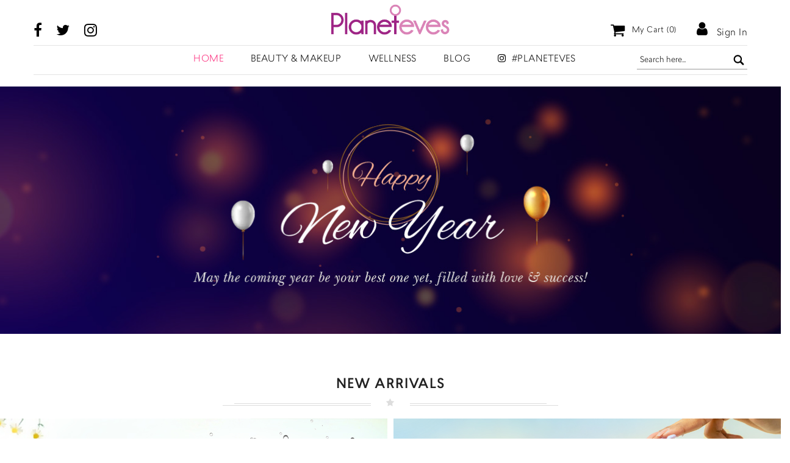

--- FILE ---
content_type: text/html; charset=UTF-8
request_url: https://www.planeteves.com/?RSS=pgZZ5QQdivZZ4265453_1456095QQsortZZDQQviewZZHQQtabidZZ0
body_size: 11284
content:
<!DOCTYPE html>
<html lang="en">
<head>
<meta http-equiv="Content-Type" content="text/html; charset=utf-8" />
<title>Online Shopping Site for Women's Beauty, Makeup &amp; Wellness Products</title>
<meta name="description" content="Planeteves: An ultimate shopping portal for Beauty, health &amp; wellness products" />
<meta name="keywords" content="" />
<meta name="robots" content="INDEX,FOLLOW" />
<meta name="google-site-verification" content="WNvgXuHeI7TFuAa6HCOp10Og6d29pEBYSwRg4_SWPR4" />


	
<meta name="viewport" content="width=device-width, initial-scale=1.0"/>
<link rel="icon" href="https://www.planeteves.com/media/favicon/default/PE_Logo_512x512.png" type="image/x-icon" />
<link rel="shortcut icon" href="https://www.planeteves.com/media/favicon/default/PE_Logo_512x512.png" type="image/x-icon" />
<!-- Facebook Pixel Code -->
<script>
!function(f,b,e,v,n,t,s)
{if(f.fbq)return;n=f.fbq=function(){n.callMethod?
n.callMethod.apply(n,arguments):n.queue.push(arguments)};
if(!f._fbq)f._fbq=n;n.push=n;n.loaded=!0;n.version='2.0';
n.queue=[];t=b.createElement(e);t.async=!0;
t.src=v;s=b.getElementsByTagName(e)[0];
s.parentNode.insertBefore(t,s)}(window,document,'script',
'https://connect.facebook.net/en_US/fbevents.js');
 fbq('init', '1684885145056428'); 
fbq('track', 'PageView');
</script>
<noscript>
 <img height="1" width="1" 
src="https://www.facebook.com/tr?id=1684885145056428&ev=PageView
&noscript=1"/>
</noscript>
<!-- End Facebook Pixel Code -->

<link rel="stylesheet" href="//fonts.googleapis.com/css?family=Open+Sans%3A300%2C300italic%2C400%2C400italic%2C600%2C600italic%2C700%2C700italic%2C800%2C800italic&amp;v1&amp;subset=latin%2Clatin-ext" type="text/css" media="screen"/>
<link href='//fonts.googleapis.com/css?family=Shadows+Into+Light' rel='stylesheet' type='text/css'/>
<link rel="stylesheet" type="text/css" href="https://www.planeteves.com/js/saamag/jquery/jquery-ui.min.css" />
<link rel="stylesheet" type="text/css" href="https://www.planeteves.com/js/saamag/ajaxcart/ajaxaddto.css" />
<link rel="stylesheet" type="text/css" href="https://www.planeteves.com/js/saamag/jquery/plugins/etalage/etalage.css" />
<link rel="stylesheet" type="text/css" href="https://www.planeteves.com/js/saamag/bootstrap/css/bootstrap.min.css" />
<link rel="stylesheet" type="text/css" href="https://www.planeteves.com/js/saamag/bootstrap/css/bootstrap-theme.min.css" />
<link rel="stylesheet" type="text/css" href="https://www.planeteves.com/js/saamag/jquery/plugins/owl-carousel/owl.carousel.css" />
<link rel="stylesheet" type="text/css" href="https://www.planeteves.com/js/saamag/jquery/plugins/owl-carousel/owl.theme.css" />
<link rel="stylesheet" type="text/css" href="https://www.planeteves.com/js/saamag/jquery/plugins/owl-carousel/owl.transitions.css" />
<link rel="stylesheet" type="text/css" href="https://www.planeteves.com/js/saamag/jquery/plugins/selectbox/selectbox.css" />
<link rel="stylesheet" type="text/css" href="https://www.planeteves.com/skin/frontend/base/default/css/widgets.css" media="all" />
<link rel="stylesheet" type="text/css" href="https://www.planeteves.com/skin/frontend/saamag/vividartsy/aw_blog/css/style.css" media="all" />
<link rel="stylesheet" type="text/css" href="https://www.planeteves.com/skin/frontend/saamag/vividartsy/aw_colorswatches/css/style.css" media="all" />
<link rel="stylesheet" type="text/css" href="https://www.planeteves.com/skin/frontend/base/default/css/amshopby.css" media="all" />
<link rel="stylesheet" type="text/css" href="https://www.planeteves.com/skin/frontend/saamag/vividartsy/css/magegiant/sociallogin/style.css" media="all" />
<link rel="stylesheet" type="text/css" href="https://www.planeteves.com/skin/frontend/saamag/vividartsy/css/magegiant/sociallogin/grid-magegiant.css" media="all" />
<link rel="stylesheet" type="text/css" href="https://www.planeteves.com/skin/frontend/saamag/vividartsy/css/magegiant/sociallogin/tinybox2/style.css" media="all" />
<link rel="stylesheet" type="text/css" href="https://www.planeteves.com/skin/frontend/saamag/default/fancybox/css/jquery.fancybox.css" media="all" />
<link rel="stylesheet" type="text/css" href="https://www.planeteves.com/skin/frontend/saamag/default/catalogcategorysearch/catalogcategorysearch.css" media="all" />
<link rel="stylesheet" type="text/css" href="https://www.planeteves.com/skin/frontend/saamag/default/filterproducts/css/style.css" media="all" />
<link rel="stylesheet" type="text/css" href="https://www.planeteves.com/skin/frontend/saamag/vividartsy/megamenu/css/font-awesome.min.css" media="all" />
<link rel="stylesheet" type="text/css" href="https://www.planeteves.com/skin/frontend/saamag/vividartsy/megamenu/css/megamenu.css" media="all" />
<link rel="stylesheet" type="text/css" href="https://www.planeteves.com/skin/frontend/saamag/vividartsy/megamenu/css/megamenu_responsive.css" media="all" />
<link rel="stylesheet" type="text/css" href="https://www.planeteves.com/skin/frontend/saamag/vividartsy/socialfeeds/css/style.css" media="all" />
<link rel="stylesheet" type="text/css" href="https://www.planeteves.com/skin/frontend/saamag/default/socialicons/css/styles.css" media="all" />
<link rel="stylesheet" type="text/css" href="https://www.planeteves.com/skin/frontend/saamag/vividartsy/css/animate.css" media="all" />
<link rel="stylesheet" type="text/css" href="https://www.planeteves.com/skin/frontend/saamag/vividartsy/icons/css/vividartsy.css" media="all" />
<link rel="stylesheet" type="text/css" href="https://www.planeteves.com/skin/frontend/saamag/vividartsy/icons/css/animation.css" media="all" />
<link rel="stylesheet" type="text/css" href="https://www.planeteves.com/skin/frontend/saamag/vividartsy/css/local.css" media="all" />
<link rel="stylesheet" type="text/css" href="https://www.planeteves.com/skin/frontend/saamag/vividartsy/css/responsive.css" media="all" />
<link rel="stylesheet" type="text/css" href="https://www.planeteves.com/skin/frontend/saamag/vividartsy/css/layout_1280.css" media="all" />
<link rel="stylesheet" type="text/css" href="https://www.planeteves.com/skin/frontend/saamag/vividartsy/css/disable_border_radius.css" media="all" />
<link rel="stylesheet" type="text/css" href="https://www.planeteves.com/skin/frontend/saamag/vividartsy/css/configed/design_default.css" media="all" />
<link rel="stylesheet" type="text/css" href="https://www.planeteves.com/skin/frontend/saamag/vividartsy/css/configed/settings_default.css" media="all" />
<link rel="stylesheet" type="text/css" href="https://www.planeteves.com/skin/frontend/saamag/vividartsy/css/custom.css" media="all" />
<link rel="stylesheet" type="text/css" href="https://www.planeteves.com/skin/frontend/saamag/vividartsy/css/print.css" media="print" />
<script type="text/javascript" src="https://www.planeteves.com/js/prototype/prototype.js"></script>
<script type="text/javascript" src="https://www.planeteves.com/js/lib/ccard.js"></script>
<script type="text/javascript" src="https://www.planeteves.com/js/prototype/validation.js"></script>
<script type="text/javascript" src="https://www.planeteves.com/js/scriptaculous/builder.js"></script>
<script type="text/javascript" src="https://www.planeteves.com/js/scriptaculous/effects.js"></script>
<script type="text/javascript" src="https://www.planeteves.com/js/scriptaculous/dragdrop.js"></script>
<script type="text/javascript" src="https://www.planeteves.com/js/scriptaculous/controls.js"></script>
<script type="text/javascript" src="https://www.planeteves.com/js/scriptaculous/slider.js"></script>
<script type="text/javascript" src="https://www.planeteves.com/js/varien/js.js"></script>
<script type="text/javascript" src="https://www.planeteves.com/js/varien/form.js"></script>
<script type="text/javascript" src="https://www.planeteves.com/js/varien/menu.js"></script>
<script type="text/javascript" src="https://www.planeteves.com/js/mage/translate.js"></script>
<script type="text/javascript" src="https://www.planeteves.com/js/mage/cookies.js"></script>
<script type="text/javascript" src="https://www.planeteves.com/js/magegiant/sociallogin/sociallogin.js"></script>
<script type="text/javascript" src="https://www.planeteves.com/js/magegiant/sociallogin/tinybox2/tinybox.js"></script>
<script type="text/javascript" src="https://www.planeteves.com/js/saamag/jquery/jquery-1.11.3.min.js"></script>
<script type="text/javascript" src="https://www.planeteves.com/js/saamag/jquery/jquery-migrate-1.2.1.min.js"></script>
<script type="text/javascript" src="https://www.planeteves.com/js/saamag/jquery/jquery-noconflict.js"></script>
<script type="text/javascript" src="https://www.planeteves.com/js/saamag/jquery/jquery-ui.min.js"></script>
<script type="text/javascript" src="https://www.planeteves.com/js/saamag/jquery/plugins/fancybox/js/jquery.fancybox.js"></script>
<script type="text/javascript" src="https://www.planeteves.com/js/saamag/ajaxcart/ajaxaddto.js"></script>
<script type="text/javascript" src="https://www.planeteves.com/js/saamag/jquery/plugins/etalage/jquery.etalage.min.js"></script>
<script type="text/javascript" src="https://www.planeteves.com/js/saamag/jquery/plugins/etalage/jquery.zoom.min.js"></script>
<script type="text/javascript" src="https://www.planeteves.com/js/lib/jquery/noconflict.js"></script>
<script type="text/javascript" src="https://www.planeteves.com/js/saamag/jquery/plugins/fancybox/js/jquery.mousewheel-3.0.6.pack.js"></script>
<script type="text/javascript" src="https://www.planeteves.com/js/saamag/jquery/plugins/selectbox/jquery.selectbox.js"></script>
<script type="text/javascript" src="https://www.planeteves.com/js/saamag/jquery/plugins/parallax/jquery.stellar.min.js"></script>
<script type="text/javascript" src="https://www.planeteves.com/js/saamag/jquery/plugins/parallax/jquery.parallax.js"></script>
<script type="text/javascript" src="https://www.planeteves.com/js/saamag/jquery/jquery.cookie.js"></script>
<script type="text/javascript" src="https://www.planeteves.com/js/saamag/jquery/plugins/owl-carousel/owl.carousel.min.js"></script>
<script type="text/javascript" src="https://www.planeteves.com/js/saamag/bootstrap/js/bootstrap.min.js"></script>
<script type="text/javascript" src="https://www.planeteves.com/skin/frontend/saamag/vividartsy/aw_colorswatches/js/colorswatches.js"></script>
<script type="text/javascript" src="https://www.planeteves.com/skin/frontend/saamag/vividartsy/megamenu/js/megamenu.js"></script>
<script type="text/javascript" src="https://www.planeteves.com/skin/frontend/saamag/default/socialfeeds/js/twitterfetcher.js"></script>
<script type="text/javascript" src="https://www.planeteves.com/skin/frontend/saamag/vividartsy/js/wow.min.js"></script>
<script type="text/javascript" src="https://www.planeteves.com/skin/frontend/saamag/vividartsy/js/vividartsy.js"></script>
<script type="text/javascript" src="https://www.planeteves.com/skin/frontend/saamag/vividartsy/js/lib/imagesloaded.js"></script>
<!--[if gt IE 7]>
<link rel="stylesheet" type="text/css" href="https://www.planeteves.com/skin/frontend/saamag/vividartsy/css/styles-ie.css" media="all" />
<![endif]-->
<!--[if lt IE 7]>
<script type="text/javascript" src="https://www.planeteves.com/js/lib/ds-sleight.js"></script>
<script type="text/javascript" src="https://www.planeteves.com/skin/frontend/base/default/js/ie6.js"></script>
<![endif]-->
<!--[if lt IE 9]>
<script type="text/javascript" src="https://www.planeteves.com/js/saamag/respond.min.js"></script>
<![endif]-->

<script type="text/javascript">
//<![CDATA[
Mage.Cookies.path     = '/';
Mage.Cookies.domain   = '.www.planeteves.com';
//]]>
</script>

<script type="text/javascript">
//<![CDATA[
optionalZipCountries = ["HK","IE","MO","PA"];
//]]>
</script>
<style>
    #magegiant-sociallogin-container .sociallogin-title {
        background-color: #E24C57    }

    #magegiant-sociallogin-popup .popup-btn {
        background-color: #E24C57    }

</style><script type="text/javascript">//<![CDATA[
        var Translator = new Translate([]);
        //]]></script><script>
  (function(i,s,o,g,r,a,m){i['GoogleAnalyticsObject']=r;i[r]=i[r]||function(){

  (i[r].q=i[r].q||[]).push(arguments)},i[r].l=1*new Date();a=s.createElement(o),

  m=s.getElementsByTagName(o)[0];a.async=1;a.src=g;m.parentNode.insertBefore(a,m)

  })(window,document,'script','https://www.google-analytics.com/analytics.js','ga');

  ga('create', 'UA-59238612-7', 'auto');

  ga('send', 'pageview');
</script><script type="text/javascript">
//<![CDATA[
if (typeof dailydealTimeCountersCategory == 'undefined') {
	var dailydealTimeCountersCategory = new Array();
	var i = 0;
}
//]]>
</script>
<!--Vividartsy Magento Theme: v2.0.0.2--></head>
<body class=" cms-index-index boxed">
<div class="wrapper">
        <noscript>
        <div class="global-site-notice noscript">
            <div class="notice-inner">
                <p>
                    <strong>JavaScript seems to be disabled in your browser.</strong><br />
                    You must have JavaScript enabled in your browser to utilize the functionality of this website.                </p>
            </div>
        </div>
    </noscript>
    <div class="page">
                <div class="header-container type9">
	<div class="container">
		<div class="row">
			<div class="top-links-container">
<div class="top-links">
				   										<div class="top-links-area">
						<div class="top-links-icon"><a href="javascript:void(0)">links</a></div>
						<ul class="links">
                        <li class="first" ><a href="https://www.planeteves.com/customer/account/" title="My Account" >My Account</a></li>
                                <li ><a href="https://www.planeteves.com/wishlist/" title="My Wishlist" >My Wishlist</a></li>
                                <li class=" last" ><a href="https://www.planeteves.com/customer/account/login/" title="Log In" >Log In</a></li>
            </ul>
					</div>
                    <p class="welcome-msg"><i class="fa fa-truck" aria-hidden="true"></i><span>Register Now & Get Rs 200 Flat</span><span class="none">Free Next Day Delivery To Delhi N.C.R</span></p>
<script>
jQuery(document).ready(function() {

		// run the fade() function every 2 seconds
		setInterval(function(){
			fade();
		},2000);


		// toggle between fadeIn and fadeOut with 0.3s fade duration.
		function fade(){
			jQuery(".welcome-msg span").fadeToggle(300);
		}

	});
</script>										<div class="clearer"></div>
				</div>
				<div align="right"></div>
				  <!---end of top-links-->
			</div><!---end of top-links-contianer-->
    
			<div class="header">
            	<div class="custom-social-wrapper">
<ul> 
	<li><a href="https://www.facebook.com/PlanetEvesIndia/" target="_blank"><i class="fa fa-facebook" aria-hidden="true"></i></a></li>
	<li><a href="https://twitter.com/planeteves" target="_blank"><i class="fa fa-twitter" aria-hidden="true"></i></a></li>
	<li><a href="http://instagram.com/planeteves/" target="_blank"><i class="fa fa-instagram" aria-hidden="true"></i></a></li>
</ul>
</div>								<a href="https://www.planeteves.com/" title="Planeteevs" class="logo"><strong>Planeteevs</strong>						<img src="https://www.planeteves.com/skin/frontend/saamag/vividartsy/images/pe-logo_new.png" alt="Planeteevs" /></a>
				                <div class="custom-cart-myaccount-wrap">
                    <ul class="custom-first-ul">
                    	
                          <li class="custom-level1">
                                                               <div class="mini-cart">
                    <a href="javascript:void(0)" class="mybag-link">
    <i class="icon-cart"></i><span class="cart-info">My Cart<span class="cart-qty">(0)</span><span>item(s)</span></span></a>
        <div class="topCartContent block-content theme-border-color">
            <div class="inner-wrapper">                                                    <p class="cart-empty">
                        You have no items in your shopping cart.                    </p>
                            </div>
        </div>
<script type="text/javascript">
    jQuery(function($){
        $('.mini-cart').mouseover(function(e){
            $(this).children('.topCartContent').fadeIn(200);
            return false;
        }).mouseleave(function(e){
            $(this).children('.topCartContent').fadeOut(200);
            return false;
        });
    });
</script>
</div>                                 
                        </li><!---Cart li--->
                        <li class="custom-level1">
								                              <a href="https://www.planeteves.com/customer/account"><i class="fa fa-user" aria-hidden="true"></i> <span>Sign In</span></a>
                              
                                                          
                            
                            
                        </li>
                    </ul>
                </div>
        <div class="menu-icon">
            <!--<a href="javascript:void(0)" title="Menu"><i class="fa fa-bars"></i></a>-->
            <span class="custom-trigger-line"></span>
        </div>  
		<div class="header-wrapper">
<div class="main-nav">
      
        <div class="menu-wrapper">
            <div class="menu-all-pages-container">
                <ul class="menu">
                    <li class="act">
    <a href="//www.planeteves.com/">
       <span>Home</span>
    </a>
</li>
<li class=" ">
<a href="//www.planeteves.com/beauty-makeup.html">Beauty &amp; Makeup</a>
</li>
<li class=" ">
<a href="//www.planeteves.com/wellness.html">Wellness</a>
</li>


	<li>
		<a href="http://blog.planeteves.com/" target="_blank">Blog</a>
	</li>
    <li>
		<a href="https://www.instagram.com/planeteves/" target="_blank"><i class="fa fa-instagram" aria-hidden="true"></i> #Planeteves</a>

	</li>

                </ul>
            </div>
            <div class="custom-cart-search-wrapper">
            <div class="search-area">
                <a href="javascript:void(0)" class="search-icon"><i class="icon-search"></i></a>
                <form id="search_mini_form" style="float:right;" action="https://www.planeteves.com/catalogsearch/result/" method="get">
    <div class="form-search">
        <label for="search"></label>
        <input id="search" placeholder="Search here..."type="text" name="q" value="" class="input-text" maxlength="128" />
        <button type="submit" title="Search" class="button"><i class="icon-search"></i></button>
        <!--<div id="search_autocomplete" class="search-autocomplekte"></div> -->
        <script type="text/javascript">
        //<![CDATA[
            var searchForm = new Varien.searchForm('search_mini_form', 'search', 'Search here...');
            searchForm.initAutocomplete('https://www.planeteves.com/catalogsearch/ajax/suggest/', 'search_autocomplete');
        //]]>
        </script>
    </div>
</form>
                
            </div>

            
            
            
            
       </div><!--- end of custom-cart-search-wrapper --->    
        </div>
    </div>
</div>

<script type="text/javascript">
//<![CDATA[
var SW_MENU_POPUP_WIDTH = 0;
//]]>
</script>		</div>
	</div>
</div><!---end of header type9-->
<div class="mobile-nav side-block container">
    <div class="menu-all-pages-container">
        <ul class="menu">
            <li class="act">
    <a href="//www.planeteves.com/">
       <span>Home</span>
    </a>
</li>
<li class=" ">
<a href="//www.planeteves.com/beauty-makeup.html">Beauty &amp; Makeup</a>
</li>
<li class=" ">
<a href="//www.planeteves.com/wellness.html">Wellness</a>
</li>


	<li>
		<a href="http://blog.planeteves.com/" target="_blank">Blog</a>
	</li>
    <li>
		<a href="https://www.instagram.com/planeteves/" target="_blank"><i class="fa fa-instagram" aria-hidden="true"></i> #Planeteves</a>

	</li>
        </ul>
    </div>
</div>
<div class="mobile-nav-overlay close-mobile-nav"></div></div>
        <div class="top-container"><div id="slideshow">
<div class="full-screen-slider">
    <div id="banner-slider-demo-1" class="owl-carousel owl-theme owl-middle-narrow owl-banner-carousel">
<div class="item">   
            <a href="#" > <div style="width:100%;height:100%;background:url(https://www.planeteves.com/media/wysiwyg/home/slider/NewYear_1280x405.jpg) no-repeat; background-size:cover;"></div>
         </div></a>
<div class="item">
<a href="https://www.planeteves.com/catalogsearch/result/?q=ae+naturals/" >    
            <div style="width:100%;height:100%;background:url(https://www.planeteves.com/media/wysiwyg/home/slider/AE-Naturals_1280x405.jpg) no-repeat; background-size:cover;"></div>
</a>
         </div>
<div class="item">
<a href="https://www.planeteves.com/catalogsearch/result/?q=ralycos" >    
            <div style="width:100%;height:100%;background:url(https://www.planeteves.com/media/wysiwyg/home/slider/Ralycos_1280x405.jpg) no-repeat; background-size:cover;"></div>
</a>
         </div>
                <div class="item">
<a href="https://www.planeteves.com/catalogsearch/result/?q=Bare+Minimum/" >    
            <div style="width:100%;height:100%;background:url(https://www.planeteves.com/media/wysiwyg/home/slider/Bare-Minimum_1280x405.jpg) no-repeat; background-size:cover;"></div>
</a>
         </div>
        <div class="item"> 
<a href="https://www.planeteves.com/catalogsearch/result/?q=body+gold/" >    
            <div style="width:100%;height:100%;background:url(https://www.planeteves.com/media/wysiwyg/home/slider/Body-Gold_1280x405.jpg) no-repeat; background-size:cover;"></div>
</a>
        </div>

    </div>
</div>    
    <script type="text/javascript">
        jQuery(function($){
            $("#banner-slider-demo-1").owlCarousel({autoPlay:false,stopOnHover: true,pagination: false, autoPlay: true,navigation: true,navigationText:["<i class='icon-chevron-left'></i>","<i class='icon-chevron-right'></i>"],slideSpeed : 500,paginationSpeed : 500,singleItem:true,transitionStyle : "fade"});
            $(".main-container").remove();
        });
    </script>

<!--- slider end--->
<div class="custom-row1-wrapper">
         <h2 class="custom-title"><span class="content">New Arrivals</span>
                                <i class="fa fa-star" aria-hidden="true"></i>
</h2>
        <div class="row">
            <div class="col-md-6 custom-row1-left-col">
                <div class="common-inside-cell">
                <a href="https://www.planeteves.com/catalogsearch/result/?q=ae+naturals/" > 
                                  <img src="https://www.planeteves.com/media/wysiwyg/home/slider/AE_Naturals_635x288.jpg" alt="" />
                </a> 
                              </div>    
            </div>
            <div class="col-md-6 custom-row1-right-col">
                <div class="common-inside-cell">
<a href="https://www.planeteves.com/catalogsearch/result/?q=body+gold/" >                    
<img src="https://www.planeteves.com/media/wysiwyg/home/slider/Body_Gold_635x288.jpg" alt="" />
</a>
                </div>            
            </div>
  <div class="col-md-6 custom-row1-left-col">
                <div class="common-inside-cell">
                <a href="https://www.planeteves.com/catalogsearch/result/?q=ralycos" > 
                                  <img src="https://www.planeteves.com/media/wysiwyg/home/slider/Ralycos_635x288.jpg" alt="" />
                </a>
                              </div>    
            </div>
            <div class="col-md-6 custom-row1-right-col">
                <div class="common-inside-cell">
<a href="https://www.planeteves.com/catalogsearch/result/?q=Bare+Minimum/" >                    
<img src="https://www.planeteves.com/media/wysiwyg/home/slider/Banner_02_635x288.jpg" alt="" />
</a>
                </div>            
            </div>
        </div>
</div>
<!--- custom row5 wrapper end--->
<div class="custom-row5-wrapper">
<img src="https://www.planeteves.com/media/wysiwyg/home/slider/1.jpg" alt="" />
</div>

<div class="custom-row2-wrapper" style="background-image:url('https://www.planeteves.com/skin/frontend/saamag/vividartsy/images/Banner_01_1280x676.jpg');">
        <div class="row">
            <div class="col-md-8 pull-right custom-row2-right-col">
                                <div class="col-md-12">
                <h2><span style="color:#92147f;">Planeteves: An ultimate shopping portal for Beauty, health & wellness products</span></h2>
                <p>Introducing you to another dedicated planet for women - Planteves which showcases everything exquisite, modern, ethnic and breathtakingly beautiful just like the progressive and compassionate women of today. Planeteves is one of those platforms that aspire to go beyond just beauty, health or wellness products. It aspires to celebrate the womanhood paying tribute to their larger-than-life role in our lives and their unspoken commitment to beautify the world around. Planeteves as a significant reflection of women’s ideology, has undertaken constant and consistent endeavours to live up to the great expectations of people all over India offering a wide range of product selection for daily needs such as women’s beauty care, fashion accessories, baby-care products, and men’s grooming products as well.</p>
                                </div>
            </div>
        </div>
</div>

<div class="custom-row3-wrapper">
    <div class="row">
        <div class="col-sm-12" >
             <h2 class="custom-title">
                <span class="content">Our Top Offers</span>
                                <i class="fa fa-star" aria-hidden="true"></i>
            </h2>
            <div id="featured_fashion_product" class="owl-top-narrow">
                <div class="filter-products">
        <div class="products owl-carousel">
        				<div class="item"><div class="item-area">
                <div class="product-image-area">
                    <div class="loader-container">
                        <div class="loader">
                            <i class="ajax-loader medium animate-spin"></i>
                        </div>
                    </div>
                                        <a href="https://www.planeteves.com/body-gold-face-body-moisturizer-100ml.html" title="Body Gold Face &amp; Body Moisturizer 100ml " class="product-image">
                    
					 <img id="product-collection-image-276" class="defaultImage" src="https://www.planeteves.com/media/catalog/product/cache/1/small_image/300x/17f82f742ffe127f42dca9de82fb58b1/f/m/fmo-01.jpg" alt="Body Gold Face &amp; Body Moisturizer 100ml "/>
                       
                       							 
							<img class="extra-hover-image" 
                            src="https://www.planeteves.com/media/catalog/product/f/m/fmo-01_1.jpg" alt="Body Gold Face &amp; Body Moisturizer 100ml " title="Body Gold Face &amp; Body Moisturizer 100ml "/>
							 
							 
							 
							 
							 
							                        
                        
                        
                    
                    
					                                                            </a>
                                                    <div class="product-label" style="right: 10px;"><span class="sale-product-icon">-6%</span></div>
                                                        </div>
                <div class="details-area">
                    <h2 class="product-name"><a href="https://www.planeteves.com/body-gold-face-body-moisturizer-100ml.html" title="Body Gold Face &amp; Body Moisturizer 100ml ">Body Gold Face &amp; Body Moisturizer 100ml </a></h2>
                                                                                    <div class="ratings">
                            <div class="rating-box">
                                <div class="rating" style="width:0"></div>
                            </div>
                        </div>
                                                                                                    

                        
    <div class="price-box">
                                            
                    <p class="old-price">
                <span class="price-label">Regular Price:</span>
                <span class="price" id="old-price-276">
                    Rs.850                </span>
            </p>

                            <p class="special-price">
                    <span class="price-label">Special Price</span>
                <span class="price" id="product-price-276">
                    Rs.799                </span>
                </p>
                    
    
	
	
	                <p class="special-price yoursaving">
            <!--<span class="label"></span>-->
            <span class="price">
                6% Off
            </span>
        </p>
    	
	
	
        </div>

                                                            <div class="actions">
                                                                            <a href="https://www.planeteves.com/wishlist/index/add/product/276/form_key/wDWTa07gLctgIgea/"  class="addtowishlist" title="Add to Wishlist"><i class="icon-wishlist"></i></a>
                                                                                                            <a href="https://www.planeteves.com/checkout/cart/add/uenc/aHR0cHM6Ly93d3cucGxhbmV0ZXZlcy5jb20vP1JTUz1wZ1paNVFRZGl2Wlo0MjY1NDUzXzE0NTYwOTVRUXNvcnRaWkRRUXZpZXdaWkhRUXRhYmlkWlow/product/276/form_key/wDWTa07gLctgIgea/" class="addtocart" title="Add to Cart" ><i class="icon-cart"></i><span>&nbsp;Add to Cart</span></a>
                                                                                                        <a href="https://www.planeteves.com/catalog/product_compare/add/product/276/uenc/aHR0cHM6Ly93d3cucGxhbmV0ZXZlcy5jb20vP1JTUz1wZ1paNVFRZGl2Wlo0MjY1NDUzXzE0NTYwOTVRUXNvcnRaWkRRUXZpZXdaWkhRUXRhYmlkWlow/form_key/wDWTa07gLctgIgea/"  class="comparelink" title="Add to Compare"><i class="icon-compare"></i></a>
                                                <div class="clearer"></div>
                    </div>
                                    </div>
            </div></div>
            				<div class="item"><div class="item-area">
                <div class="product-image-area">
                    <div class="loader-container">
                        <div class="loader">
                            <i class="ajax-loader medium animate-spin"></i>
                        </div>
                    </div>
                                        <a href="https://www.planeteves.com/body-gold-body-butter-cream-100gm.html" title="Body Gold Body Butter Cream - 100gm " class="product-image">
                    
					 <img id="product-collection-image-270" class="defaultImage" src="https://www.planeteves.com/media/catalog/product/cache/1/small_image/300x/17f82f742ffe127f42dca9de82fb58b1/b/b/bb-01.jpg" alt="Body Gold Body Butter Cream - 100gm "/>
                       
                       							 
							<img class="extra-hover-image" 
                            src="https://www.planeteves.com/media/catalog/product/b/b/bb-01_1.jpg" alt="Body Gold Body Butter Cream - 100gm " title="Body Gold Body Butter Cream - 100gm "/>
							 
							 
							 
							 
							 
							                        
                        
                        
                    
                    
					                                                            </a>
                                                    <div class="product-label" style="right: 10px;"><span class="sale-product-icon">-8%</span></div>
                                                        </div>
                <div class="details-area">
                    <h2 class="product-name"><a href="https://www.planeteves.com/body-gold-body-butter-cream-100gm.html" title="Body Gold Body Butter Cream - 100gm ">Body Gold Body Butter Cream - 100gm </a></h2>
                                                                                    <div class="ratings">
                            <div class="rating-box">
                                <div class="rating" style="width:0"></div>
                            </div>
                        </div>
                                                                                                    

                        
    <div class="price-box">
                                            
                    <p class="old-price">
                <span class="price-label">Regular Price:</span>
                <span class="price" id="old-price-270">
                    Rs.899                </span>
            </p>

                            <p class="special-price">
                    <span class="price-label">Special Price</span>
                <span class="price" id="product-price-270">
                    Rs.825                </span>
                </p>
                    
    
	
	
	                <p class="special-price yoursaving">
            <!--<span class="label"></span>-->
            <span class="price">
                8% Off
            </span>
        </p>
    	
	
	
        </div>

                                                            <div class="actions">
                                                                            <a href="https://www.planeteves.com/wishlist/index/add/product/270/form_key/wDWTa07gLctgIgea/"  class="addtowishlist" title="Add to Wishlist"><i class="icon-wishlist"></i></a>
                                                                                                            <a href="https://www.planeteves.com/checkout/cart/add/uenc/aHR0cHM6Ly93d3cucGxhbmV0ZXZlcy5jb20vP1JTUz1wZ1paNVFRZGl2Wlo0MjY1NDUzXzE0NTYwOTVRUXNvcnRaWkRRUXZpZXdaWkhRUXRhYmlkWlow/product/270/form_key/wDWTa07gLctgIgea/" class="addtocart" title="Add to Cart" ><i class="icon-cart"></i><span>&nbsp;Add to Cart</span></a>
                                                                                                        <a href="https://www.planeteves.com/catalog/product_compare/add/product/270/uenc/aHR0cHM6Ly93d3cucGxhbmV0ZXZlcy5jb20vP1JTUz1wZ1paNVFRZGl2Wlo0MjY1NDUzXzE0NTYwOTVRUXNvcnRaWkRRUXZpZXdaWkhRUXRhYmlkWlow/form_key/wDWTa07gLctgIgea/"  class="comparelink" title="Add to Compare"><i class="icon-compare"></i></a>
                                                <div class="clearer"></div>
                    </div>
                                    </div>
            </div></div>
            				<div class="item"><div class="item-area">
                <div class="product-image-area">
                    <div class="loader-container">
                        <div class="loader">
                            <i class="ajax-loader medium animate-spin"></i>
                        </div>
                    </div>
                                        <a href="https://www.planeteves.com/body-gold-age-interrupter-beauty-elixir-face-serum.html" title="Body Gold Age Interrupter Beauty Elixir  (Face Serum)" class="product-image">
                    
					 <img id="product-collection-image-273" class="defaultImage" src="https://www.planeteves.com/media/catalog/product/cache/1/small_image/300x/17f82f742ffe127f42dca9de82fb58b1/e/x/ex-01.jpg" alt="Body Gold Age Interrupter Beauty Elixir  (Face Serum)"/>
                       
                       							 
							<img class="extra-hover-image" 
                            src="https://www.planeteves.com/media/catalog/product/e/x/ex-01_1.jpg" alt="Body Gold Age Interrupter Beauty Elixir  (Face Serum)" title="Body Gold Age Interrupter Beauty Elixir  (Face Serum)"/>
							 
							 
							 
							 
							 
							                        
                        
                        
                    
                    
					                                                            </a>
                                                    <div class="product-label" style="right: 10px;"><span class="sale-product-icon">-17%</span></div>
                                                        </div>
                <div class="details-area">
                    <h2 class="product-name"><a href="https://www.planeteves.com/body-gold-age-interrupter-beauty-elixir-face-serum.html" title="Body Gold Age Interrupter Beauty Elixir  (Face Serum)">Body Gold Age Interrupter Beauty Elixir  (Face Serum)</a></h2>
                                                                                    <div class="ratings">
                            <div class="rating-box">
                                <div class="rating" style="width:0"></div>
                            </div>
                        </div>
                                                                                                    

                        
    <div class="price-box">
                                            
                    <p class="old-price">
                <span class="price-label">Regular Price:</span>
                <span class="price" id="old-price-273">
                    Rs.995                </span>
            </p>

                            <p class="special-price">
                    <span class="price-label">Special Price</span>
                <span class="price" id="product-price-273">
                    Rs.825                </span>
                </p>
                    
    
	
	
	                <p class="special-price yoursaving">
            <!--<span class="label"></span>-->
            <span class="price">
                17% Off
            </span>
        </p>
    	
	
	
        </div>

                                                            <div class="actions">
                                                                            <a href="https://www.planeteves.com/wishlist/index/add/product/273/form_key/wDWTa07gLctgIgea/"  class="addtowishlist" title="Add to Wishlist"><i class="icon-wishlist"></i></a>
                                                                                                            <a href="https://www.planeteves.com/checkout/cart/add/uenc/aHR0cHM6Ly93d3cucGxhbmV0ZXZlcy5jb20vP1JTUz1wZ1paNVFRZGl2Wlo0MjY1NDUzXzE0NTYwOTVRUXNvcnRaWkRRUXZpZXdaWkhRUXRhYmlkWlow/product/273/form_key/wDWTa07gLctgIgea/" class="addtocart" title="Add to Cart" ><i class="icon-cart"></i><span>&nbsp;Add to Cart</span></a>
                                                                                                        <a href="https://www.planeteves.com/catalog/product_compare/add/product/273/uenc/aHR0cHM6Ly93d3cucGxhbmV0ZXZlcy5jb20vP1JTUz1wZ1paNVFRZGl2Wlo0MjY1NDUzXzE0NTYwOTVRUXNvcnRaWkRRUXZpZXdaWkhRUXRhYmlkWlow/form_key/wDWTa07gLctgIgea/"  class="comparelink" title="Add to Compare"><i class="icon-compare"></i></a>
                                                <div class="clearer"></div>
                    </div>
                                    </div>
            </div></div>
            				<div class="item"><div class="item-area">
                <div class="product-image-area">
                    <div class="loader-container">
                        <div class="loader">
                            <i class="ajax-loader medium animate-spin"></i>
                        </div>
                    </div>
                                        <a href="https://www.planeteves.com/body-gold-fruit-panchtatva-face-scrub-50gm.html" title="Body Gold Fruit &amp; Panchtatva Face Scrub  50gm" class="product-image">
                    
					 <img id="product-collection-image-274" class="defaultImage" src="https://www.planeteves.com/media/catalog/product/cache/1/small_image/300x/17f82f742ffe127f42dca9de82fb58b1/f/c/fc-01.jpg" alt="Body Gold Fruit &amp; Panchtatva Face Scrub  50gm"/>
                       
                       							 
							<img class="extra-hover-image" 
                            src="https://www.planeteves.com/media/catalog/product/f/c/fc-01_1.jpg" alt="Body Gold Fruit &amp; Panchtatva Face Scrub  50gm" title="Body Gold Fruit &amp; Panchtatva Face Scrub  50gm"/>
							 
							 
							 
							 
							 
							                        
                        
                        
                    
                    
					                                                            </a>
                                                    <div class="product-label" style="right: 10px;"><span class="sale-product-icon">-10%</span></div>
                                                        </div>
                <div class="details-area">
                    <h2 class="product-name"><a href="https://www.planeteves.com/body-gold-fruit-panchtatva-face-scrub-50gm.html" title="Body Gold Fruit &amp; Panchtatva Face Scrub  50gm">Body Gold Fruit &amp; Panchtatva Face Scrub  50gm</a></h2>
                                                                                    <div class="ratings">
                            <div class="rating-box">
                                <div class="rating" style="width:0"></div>
                            </div>
                        </div>
                                                                                                    

                        
    <div class="price-box">
                                            
                    <p class="old-price">
                <span class="price-label">Regular Price:</span>
                <span class="price" id="old-price-274">
                    Rs.695                </span>
            </p>

                            <p class="special-price">
                    <span class="price-label">Special Price</span>
                <span class="price" id="product-price-274">
                    Rs.625                </span>
                </p>
                    
    
	
	
	                <p class="special-price yoursaving">
            <!--<span class="label"></span>-->
            <span class="price">
                10% Off
            </span>
        </p>
    	
	
	
        </div>

                                                            <div class="actions">
                                                                            <a href="https://www.planeteves.com/wishlist/index/add/product/274/form_key/wDWTa07gLctgIgea/"  class="addtowishlist" title="Add to Wishlist"><i class="icon-wishlist"></i></a>
                                                                                                            <a href="https://www.planeteves.com/checkout/cart/add/uenc/aHR0cHM6Ly93d3cucGxhbmV0ZXZlcy5jb20vP1JTUz1wZ1paNVFRZGl2Wlo0MjY1NDUzXzE0NTYwOTVRUXNvcnRaWkRRUXZpZXdaWkhRUXRhYmlkWlow/product/274/form_key/wDWTa07gLctgIgea/" class="addtocart" title="Add to Cart" ><i class="icon-cart"></i><span>&nbsp;Add to Cart</span></a>
                                                                                                        <a href="https://www.planeteves.com/catalog/product_compare/add/product/274/uenc/aHR0cHM6Ly93d3cucGxhbmV0ZXZlcy5jb20vP1JTUz1wZ1paNVFRZGl2Wlo0MjY1NDUzXzE0NTYwOTVRUXNvcnRaWkRRUXZpZXdaWkhRUXRhYmlkWlow/form_key/wDWTa07gLctgIgea/"  class="comparelink" title="Add to Compare"><i class="icon-compare"></i></a>
                                                <div class="clearer"></div>
                    </div>
                                    </div>
            </div></div>
            				<div class="item"><div class="item-area">
                <div class="product-image-area">
                    <div class="loader-container">
                        <div class="loader">
                            <i class="ajax-loader medium animate-spin"></i>
                        </div>
                    </div>
                                        <a href="https://www.planeteves.com/ae-naturals-handmade-carrot-with-glycerine-paraban-free-100g-pack-of-3.html" title="AE Naturals Handmade Carrot  With Glycerine Paraban Free 100g  Pack of 3" class="product-image">
                    
					 <img id="product-collection-image-283" class="defaultImage" src="https://www.planeteves.com/media/catalog/product/cache/1/small_image/300x/17f82f742ffe127f42dca9de82fb58b1/p/0/p0702x1-1.jpg" alt="AE Naturals Handmade Carrot  With Glycerine Paraban Free 100g  Pack of 3"/>
                       
                       							 
							<img class="extra-hover-image" 
                            src="https://www.planeteves.com/media/catalog/product/p/0/p0702x1-2.jpg" alt="AE Naturals Handmade Carrot  With Glycerine Paraban Free 100g  Pack of 3" title="AE Naturals Handmade Carrot  With Glycerine Paraban Free 100g  Pack of 3"/>
							 
							 
							 
							 
							 
							                        
                        
                        
                    
                    
					                                                            </a>
                                                    <div class="product-label" style="right: 10px;"><span class="sale-product-icon">-40%</span></div>
                                                        </div>
                <div class="details-area">
                    <h2 class="product-name"><a href="https://www.planeteves.com/ae-naturals-handmade-carrot-with-glycerine-paraban-free-100g-pack-of-3.html" title="AE Naturals Handmade Carrot  With Glycerine Paraban Free 100g  Pack of 3">AE Naturals Handmade Carrot  With Glycerine Paraban Free 100g  Pack of 3</a></h2>
                                                                                    <div class="ratings">
                            <div class="rating-box">
                                <div class="rating" style="width:0"></div>
                            </div>
                        </div>
                                                                                                    

                        
    <div class="price-box">
                                            
                    <p class="old-price">
                <span class="price-label">Regular Price:</span>
                <span class="price" id="old-price-283">
                    Rs.500                </span>
            </p>

                            <p class="special-price">
                    <span class="price-label">Special Price</span>
                <span class="price" id="product-price-283">
                    Rs.299                </span>
                </p>
                    
    
	
	
	                <p class="special-price yoursaving">
            <!--<span class="label"></span>-->
            <span class="price">
                40% Off
            </span>
        </p>
    	
	
	
        </div>

                                                            <div class="actions">
                                                                            <a href="https://www.planeteves.com/wishlist/index/add/product/283/form_key/wDWTa07gLctgIgea/"  class="addtowishlist" title="Add to Wishlist"><i class="icon-wishlist"></i></a>
                                                                                                            <a href="https://www.planeteves.com/checkout/cart/add/uenc/aHR0cHM6Ly93d3cucGxhbmV0ZXZlcy5jb20vP1JTUz1wZ1paNVFRZGl2Wlo0MjY1NDUzXzE0NTYwOTVRUXNvcnRaWkRRUXZpZXdaWkhRUXRhYmlkWlow/product/283/form_key/wDWTa07gLctgIgea/" class="addtocart" title="Add to Cart" ><i class="icon-cart"></i><span>&nbsp;Add to Cart</span></a>
                                                                                                        <a href="https://www.planeteves.com/catalog/product_compare/add/product/283/uenc/aHR0cHM6Ly93d3cucGxhbmV0ZXZlcy5jb20vP1JTUz1wZ1paNVFRZGl2Wlo0MjY1NDUzXzE0NTYwOTVRUXNvcnRaWkRRUXZpZXdaWkhRUXRhYmlkWlow/form_key/wDWTa07gLctgIgea/"  class="comparelink" title="Add to Compare"><i class="icon-compare"></i></a>
                                                <div class="clearer"></div>
                    </div>
                                    </div>
            </div></div>
            				<div class="item"><div class="item-area">
                <div class="product-image-area">
                    <div class="loader-container">
                        <div class="loader">
                            <i class="ajax-loader medium animate-spin"></i>
                        </div>
                    </div>
                                        <a href="https://www.planeteves.com/body-gold-alphonso-mango-body-moisturiser-100gm.html" title="Body Gold Alphonso Mango Body Moisturiser 100gm" class="product-image">
                    
					 <img id="product-collection-image-272" class="defaultImage" src="https://www.planeteves.com/media/catalog/product/cache/1/small_image/300x/17f82f742ffe127f42dca9de82fb58b1/b/y/by-01.jpg" alt="Body Gold Alphonso Mango Body Moisturiser 100gm"/>
                       
                       							 
							<img class="extra-hover-image" 
                            src="https://www.planeteves.com/media/catalog/product/b/y/by-01_1.jpg" alt="Body Gold Alphonso Mango Body Moisturiser 100gm" title="Body Gold Alphonso Mango Body Moisturiser 100gm"/>
							 
							 
							 
							 
							 
							                        
                        
                        
                    
                    
					                                                            </a>
                                                    <div class="product-label" style="right: 10px;"><span class="sale-product-icon">-8%</span></div>
                                                        </div>
                <div class="details-area">
                    <h2 class="product-name"><a href="https://www.planeteves.com/body-gold-alphonso-mango-body-moisturiser-100gm.html" title="Body Gold Alphonso Mango Body Moisturiser 100gm">Body Gold Alphonso Mango Body Moisturiser 100gm</a></h2>
                                                                                    <div class="ratings">
                            <div class="rating-box">
                                <div class="rating" style="width:0"></div>
                            </div>
                        </div>
                                                                                                    

                        
    <div class="price-box">
                                            
                    <p class="old-price">
                <span class="price-label">Regular Price:</span>
                <span class="price" id="old-price-272">
                    Rs.895                </span>
            </p>

                            <p class="special-price">
                    <span class="price-label">Special Price</span>
                <span class="price" id="product-price-272">
                    Rs.825                </span>
                </p>
                    
    
	
	
	                <p class="special-price yoursaving">
            <!--<span class="label"></span>-->
            <span class="price">
                8% Off
            </span>
        </p>
    	
	
	
        </div>

                                                            <div class="actions">
                                                                            <a href="https://www.planeteves.com/wishlist/index/add/product/272/form_key/wDWTa07gLctgIgea/"  class="addtowishlist" title="Add to Wishlist"><i class="icon-wishlist"></i></a>
                                                                                                            <a href="https://www.planeteves.com/checkout/cart/add/uenc/aHR0cHM6Ly93d3cucGxhbmV0ZXZlcy5jb20vP1JTUz1wZ1paNVFRZGl2Wlo0MjY1NDUzXzE0NTYwOTVRUXNvcnRaWkRRUXZpZXdaWkhRUXRhYmlkWlow/product/272/form_key/wDWTa07gLctgIgea/" class="addtocart" title="Add to Cart" ><i class="icon-cart"></i><span>&nbsp;Add to Cart</span></a>
                                                                                                        <a href="https://www.planeteves.com/catalog/product_compare/add/product/272/uenc/aHR0cHM6Ly93d3cucGxhbmV0ZXZlcy5jb20vP1JTUz1wZ1paNVFRZGl2Wlo0MjY1NDUzXzE0NTYwOTVRUXNvcnRaWkRRUXZpZXdaWkhRUXRhYmlkWlow/form_key/wDWTa07gLctgIgea/"  class="comparelink" title="Add to Compare"><i class="icon-compare"></i></a>
                                                <div class="clearer"></div>
                    </div>
                                    </div>
            </div></div>
            				<div class="item"><div class="item-area">
                <div class="product-image-area">
                    <div class="loader-container">
                        <div class="loader">
                            <i class="ajax-loader medium animate-spin"></i>
                        </div>
                    </div>
                                        <a href="https://www.planeteves.com/virgin-coconut-oil-fda-certified-usda-organic-i-first-extract-from-fresh-coconuts-i-zero-oil-fillers-i-pharma-grade-i-for-cooking-baking-frying-hair-skin-i-100-ml.html" title="Virgin Coconut Oil | FDA Certified &amp; USDA Organic I First Extract From Fresh Coconuts I Zero Oil Fillers I Pharma Grade I For Cooking, Baking, Frying, Hair &amp; Skin I 100 ml" class="product-image">
                    
					 <img id="product-collection-image-291" class="defaultImage" src="https://www.planeteves.com/media/catalog/product/cache/1/small_image/300x/17f82f742ffe127f42dca9de82fb58b1/o/g/ogovco05352_01.jpg" alt="Virgin Coconut Oil | FDA Certified &amp; USDA Organic I First Extract From Fresh Coconuts I Zero Oil Fillers I Pharma Grade I For Cooking, Baking, Frying, Hair &amp; Skin I 100 ml"/>
                       
                       							 
							<img class="extra-hover-image" 
                            src="https://www.planeteves.com/media/catalog/product/o/g/ogovco05352_02.jpg" alt="Virgin Coconut Oil | FDA Certified &amp; USDA Organic I First Extract From Fresh Coconuts I Zero Oil Fillers I Pharma Grade I For Cooking, Baking, Frying, Hair &amp; Skin I 100 ml" title="Virgin Coconut Oil | FDA Certified &amp; USDA Organic I First Extract From Fresh Coconuts I Zero Oil Fillers I Pharma Grade I For Cooking, Baking, Frying, Hair &amp; Skin I 100 ml"/>
							 
							 
							 
							 
							 
							                        
                        
                        
                    
                    
					                                                            </a>
                                                    <div class="product-label" style="right: 10px;"><span class="sale-product-icon">-5%</span></div>
                                                        </div>
                <div class="details-area">
                    <h2 class="product-name"><a href="https://www.planeteves.com/virgin-coconut-oil-fda-certified-usda-organic-i-first-extract-from-fresh-coconuts-i-zero-oil-fillers-i-pharma-grade-i-for-cooking-baking-frying-hair-skin-i-100-ml.html" title="Virgin Coconut Oil | FDA Certified &amp; USDA Organic I First Extract From Fresh Coconuts I Zero Oil Fillers I Pharma Grade I For Cooking, Baking, Frying, Hair &amp; Skin I 100 ml">Virgin Coconut Oil | FDA Certified &amp; USDA Organic I First Extract From Fresh Coconuts I Zero Oil Fillers I Pharma Grade I For Cooking, Baking, Frying, Hair &amp; Skin I 100 ml</a></h2>
                                                                                    <div class="ratings">
                            <div class="rating-box">
                                <div class="rating" style="width:0"></div>
                            </div>
                        </div>
                                                                                                    

                        
    <div class="price-box">
                                            
                    <p class="old-price">
                <span class="price-label">Regular Price:</span>
                <span class="price" id="old-price-291">
                    Rs.199                </span>
            </p>

                            <p class="special-price">
                    <span class="price-label">Special Price</span>
                <span class="price" id="product-price-291">
                    Rs.189                </span>
                </p>
                    
    
	
	
	                <p class="special-price yoursaving">
            <!--<span class="label"></span>-->
            <span class="price">
                5% Off
            </span>
        </p>
    	
	
	
        </div>

                                                            <div class="actions">
                                                                            <a href="https://www.planeteves.com/wishlist/index/add/product/291/form_key/wDWTa07gLctgIgea/"  class="addtowishlist" title="Add to Wishlist"><i class="icon-wishlist"></i></a>
                                                                                                            <a href="https://www.planeteves.com/checkout/cart/add/uenc/aHR0cHM6Ly93d3cucGxhbmV0ZXZlcy5jb20vP1JTUz1wZ1paNVFRZGl2Wlo0MjY1NDUzXzE0NTYwOTVRUXNvcnRaWkRRUXZpZXdaWkhRUXRhYmlkWlow/product/291/form_key/wDWTa07gLctgIgea/" class="addtocart" title="Add to Cart" ><i class="icon-cart"></i><span>&nbsp;Add to Cart</span></a>
                                                                                                        <a href="https://www.planeteves.com/catalog/product_compare/add/product/291/uenc/aHR0cHM6Ly93d3cucGxhbmV0ZXZlcy5jb20vP1JTUz1wZ1paNVFRZGl2Wlo0MjY1NDUzXzE0NTYwOTVRUXNvcnRaWkRRUXZpZXdaWkhRUXRhYmlkWlow/form_key/wDWTa07gLctgIgea/"  class="comparelink" title="Add to Compare"><i class="icon-compare"></i></a>
                                                <div class="clearer"></div>
                    </div>
                                    </div>
            </div></div>
            				<div class="item"><div class="item-area">
                <div class="product-image-area">
                    <div class="loader-container">
                        <div class="loader">
                            <i class="ajax-loader medium animate-spin"></i>
                        </div>
                    </div>
                                        <a href="https://www.planeteves.com/body-gold-refreshing-face-body-mist-200ml.html" title="Body Gold Refreshing Face &amp; Body Mist - 200ml " class="product-image">
                    
					 <img id="product-collection-image-271" class="defaultImage" src="https://www.planeteves.com/media/catalog/product/cache/1/small_image/300x/17f82f742ffe127f42dca9de82fb58b1/b/m/bm-03.jpg" alt="Body Gold Refreshing Face &amp; Body Mist - 200ml "/>
                       
                       							 
							<img class="extra-hover-image" 
                            src="https://www.planeteves.com/media/catalog/product/b/m/bm-03_1.jpg" alt="Body Gold Refreshing Face &amp; Body Mist - 200ml " title="Body Gold Refreshing Face &amp; Body Mist - 200ml "/>
							 
							 
							 
							 
							 
							                        
                        
                        
                    
                    
					                                                            </a>
                                                    <div class="product-label" style="right: 10px;"><span class="sale-product-icon">-7%</span></div>
                                                        </div>
                <div class="details-area">
                    <h2 class="product-name"><a href="https://www.planeteves.com/body-gold-refreshing-face-body-mist-200ml.html" title="Body Gold Refreshing Face &amp; Body Mist - 200ml ">Body Gold Refreshing Face &amp; Body Mist - 200ml </a></h2>
                                                                                    <div class="ratings">
                            <div class="rating-box">
                                <div class="rating" style="width:0"></div>
                            </div>
                        </div>
                                                                                                    

                        
    <div class="price-box">
                                            
                    <p class="old-price">
                <span class="price-label">Regular Price:</span>
                <span class="price" id="old-price-271">
                    Rs.890                </span>
            </p>

                            <p class="special-price">
                    <span class="price-label">Special Price</span>
                <span class="price" id="product-price-271">
                    Rs.825                </span>
                </p>
                    
    
	
	
	                <p class="special-price yoursaving">
            <!--<span class="label"></span>-->
            <span class="price">
                7% Off
            </span>
        </p>
    	
	
	
        </div>

                                                            <div class="actions">
                                                                            <a href="https://www.planeteves.com/wishlist/index/add/product/271/form_key/wDWTa07gLctgIgea/"  class="addtowishlist" title="Add to Wishlist"><i class="icon-wishlist"></i></a>
                                                                                                            <a href="https://www.planeteves.com/checkout/cart/add/uenc/aHR0cHM6Ly93d3cucGxhbmV0ZXZlcy5jb20vP1JTUz1wZ1paNVFRZGl2Wlo0MjY1NDUzXzE0NTYwOTVRUXNvcnRaWkRRUXZpZXdaWkhRUXRhYmlkWlow/product/271/form_key/wDWTa07gLctgIgea/" class="addtocart" title="Add to Cart" ><i class="icon-cart"></i><span>&nbsp;Add to Cart</span></a>
                                                                                                        <a href="https://www.planeteves.com/catalog/product_compare/add/product/271/uenc/aHR0cHM6Ly93d3cucGxhbmV0ZXZlcy5jb20vP1JTUz1wZ1paNVFRZGl2Wlo0MjY1NDUzXzE0NTYwOTVRUXNvcnRaWkRRUXZpZXdaWkhRUXRhYmlkWlow/form_key/wDWTa07gLctgIgea/"  class="comparelink" title="Add to Compare"><i class="icon-compare"></i></a>
                                                <div class="clearer"></div>
                    </div>
                                    </div>
            </div></div>
                </div>
</div>

            </div>
<script type="text/javascript">
            jQuery(function($){
                $("#featured_fashion_product .filter-products .owl-carousel").owlCarousel({
                lazyLoad: true,
                itemsCustom: [ [0, 1], [320, 1], [480, 2], [768, 3], [992, 3], [1200, 5] ],
                responsiveRefreshRate: 50,
                slideSpeed: 200,
                paginationSpeed: 700,
                scrollPerPage: false,
                stopOnHover: true,
                rewindNav: true,
                rewindSpeed: 700,
                pagination: false,
                navigation: true,
                autoPlay: true,
                navigationText:["<i class='icon-left-open'></i>","<i class='icon-right-open'></i>"]});
            });
        </script>
        </div>
</div>
</div>


<div class="custom-row4-wrapper">

         <h2 class="custom-title"><span class="content">Discover More In Beauty</span>
                                <i class="fa fa-star" aria-hidden="true"></i>
</h2>
    <div class="row">
            <div class="col-md-4 custom-row4-right-col">
                <div class="custsom-row4-inside-wrapper">
                    <div style="background-image:url('https://www.planeteves.com/media/wysiwyg/home/slider/Banner_01_600x600.jpg')"></div>    
                </div>
            </div>
            <div class="col-md-4 custom-row4-right-col">
                <div class="custsom-row4-inside-wrapper">
                    <div style="background-image:url('https://www.planeteves.com/media/wysiwyg/home/slider/Banner_05_600x600.jpg')"></div>    
                </div>
            </div>    
            <div class="col-md-4 custom-row4-right-col">
                <div class="custsom-row4-inside-wrapper">
                    <div style="background-image:url('https://www.planeteves.com/media/wysiwyg/home/slider/Banner_04_600x600.jpg')"></div>
                </div>
            </div>
<div class="col-md-4 custom-row4-right-col">
                <div class="custsom-row4-inside-wrapper">
                    <div style="background-image:url('https://www.planeteves.com/media/wysiwyg/home/slider/Banner_02_600x600.jpg')"></div>    
                </div>
            </div>
            <div class="col-md-4 custom-row4-right-col">
                <div class="custsom-row4-inside-wrapper">
                    <div style="background-image:url('https://www.planeteves.com/media/wysiwyg/home/slider/Banner_05_600x600.jpg')"></div>    
                </div>
            </div>    
            <div class="col-md-4 custom-row4-right-col">
                <div class="custsom-row4-inside-wrapper">
                    <div style="background-image:url('https://www.planeteves.com/media/wysiwyg/home/slider/Banner_03_600x600.jpg')"></div>
                </div>
            </div>
        </div>
    </div>
</div>
<div class="custom-row5-wrapper" >
<img src="https://www.planeteves.com/media/wysiwyg/home/slider/2.jpg" alt="" />
</div>
<div class="custom-header-bottom-wrapper"style="display:none;">
            <p><a href="https://www.planeteves.com/customer/account/create/">Register Now & Get AED 10.</a></p>
            <p><a href="http://www.planeteves.com/cancellation-and-returns/">Easy Return</a></p>  
            <p><a href="http://www.planeteves.com/shipping-and-delivery/">Free Shipping</a></p>  
          </div>

<div class="custom-row2-wrapper custom-row6-wrapper" >
        <div class="row">
            <div class="col-md-8 pull-right custom-row2-right-col">
                                <div class="col-md-12">
<div class="col-md-12">
                 <h2><span style="color:#92147f;">Planeteves: An ultimate shopping portal for Beauty, health & wellness products</span></h2>
                <p>Introducing you to another dedicated planet for women - Planteves which showcases everything exquisite, modern, ethnic and breathtakingly beautiful just like the progressive and compassionate women of today. Planeteves is one of those platforms that aspire to go beyond just beauty, health or wellness products. It aspires to celebrate the womanhood paying tribute to their larger-than-life role in our lives and their unspoken commitment to beautify the world around. Planeteves as a significant reflection of women’s ideology, has undertaken constant and consistent endeavours to live up to the great expectations of people all over India offering a wide range of product selection for daily needs such as women’s beauty care, fashion accessories, baby-care products, and men’s grooming products as well.</p>
                                </div> </div>
            </div>
        </div>
</div>
<style>
.col-md-4, .col-md-6{padding-bottom:15px;}.custom-row2-wrapper{margin:60px 0px 40px 0px;}.custom-row4-wrapper{margin:40px 0px 40px 0px;}
</style></div></div>        <div class="main-container col1-layout">
            <div class="main container">
                <div class="col-main">
                                                        </div>
            </div>
        </div>
        <div class="footer-container  ">

        <div class="footer container">
        	<div class="row">
                    <div class="footer-top">
                <div class="container">
                    <div class="row">
                        <div class="col-sm-12">
                        <style>
.custom-h1 {
font-size:30 ;
color:#000; 
font-weight:bold;
margin-bottom:-5px;}


</style>
<div class="row">
    
  <div class="block-content" style="float:left; width:100%;">
          <h1 class="custom-h1">Sign up for Newsletter !</h1>
  <h1 class="custom-h1 custom-h1-sub">Also get Planeteves updates and exclusive offers.</h1>
</div> 
<div class="block block-subscribe" style="float:left; width:100%;">
  
<div class="parallax-subscribe">
    <form action="https://www.planeteves.com/newsletter/subscriber/new/" method="post" id="parallax-newsletter-validate-detail" onsubmit="setNewsletterCookie()">
        <div class="input-box">
            <input type="text" name="email" id="newsletter" title="Sign up for our newsletter" class="input-text required-entry validate-email" placeholder="Email Address" />
            <button type="submit" title="Subscribe" class="button"><span><span>Subscribe</span></span></button>
            <div class="clearer"></div>
        </div>
    </form>
    <script type="text/javascript">
    //<![CDATA[
        var homeSidebarNewsletterValidateDetail = new VarienForm('parallax-newsletter-validate-detail');
    //]]>
    </script>
</div>

</div>
</div>                        </div>
                    </div>
                </div>
            </div>
                    <div class="footer-middle">
                <div class="container">
                                    <div class="row">
                    <div class="col-sm-3"><div class="block">
    <div class="block-title"><strong><span>Planeteves</span></strong></div>

    <div class="block-content">
<ul class="links">
    <li><i class="icon-right-dir theme-color"></i><a href="https://www.planeteves.com/about-us/" title="About us">About us</a></li>
    <li><i class="icon-right-dir theme-color"></i><a href="https://www.planeteves.com/contacts/" title="Contact us">Contact us</a></li>
<li><i class="icon-right-dir theme-color"></i><a href="https://www.planeteves.com/customer/account/logout" title="Log Out">Log Out</a></li>
    <li><i class="icon-right-dir theme-color"></i><a href="https://www.planeteves.com/customer/account/" title="My account">My account</a></li>
    <li><i class="icon-right-dir theme-color"></i><a href="https://www.planeteves.com/sales/order/history/" title="Orders history">Orders history</a></li>
    </ul>
</div>
</div>



</div>                    <div class="col-sm-3"><div class="block">
    <div class="block-title"><strong><span>Contact Information</span></strong></div>
    <div class="block-content">
        <ul class="contact-info">
            <li><i class="icon-location">&nbsp;</i><p><b>Address:</b><br/>C-20/1A/4, Secor-62, Noida,UP, India</p></li>
            <li><i class="icon-phone">&nbsp;</i><p><b>Phone:</b><br/>(0120) 4711111</p></li>
            <li><i class="icon-mail">&nbsp;</i><p><b>Email:</b><br/><a href="mailto:info@planeteves.com">info@planeteves.com</a></p></li>
           
        </ul>
    </div>
</div></div>                    <div class="col-sm-3"><div class="block">
    <div class="block-title"><strong><span>Need Help ?</span></strong></div>
    <div class="block-content">
<ul class="features">
    <li><i class="icon-right-dir theme-color"></i><a href="https://www.planeteves.com/privacy-policy/" title="privacy policy">Privacy Policy</a></li>
<li><i class="icon-right-dir theme-color"></i><a href="https://www.planeteves.com/term-and-condition/" title="terms and conditions">Terms & Condition</a></li>
    <li><i class="icon-right-dir  theme-color"></i><a href="https://www.planeteves.com/cancellation-and-returns/" title="Cancellation & Returns">Cancellation & Returns</a></li>
     <li><i class="icon-right-dir  theme-color"></i><a href="https://www.planeteves.com/shipping-and-delivery/" title="Shipping & Delivery">Shipping & Delivery</a></li>
 <li><i class="icon-right-dir  theme-color"></i><a href="https://www.planeteves.com/quality-control/" title="Quality Control">Quality Control</a></li>
<li><i class="icon-right-dir  theme-color"></i><a href="https://www.planeteves.com/careers/" title="Careers">Careers</a></li>
</ul>
</div>
</div></div>                    <div class="col-sm-3"><div class="block block-subscribe">
    <div class="block-title">
        <strong><span>Be the First to Know</span></strong>
    </div>
    
    <div class="block-content">
    <form action="https://www.planeteves.com/newsletter/subscriber/new/" method="post" id="footer-newsletter-validate-detail" onsubmit="setNewsletterCookie()">
        
            <p>Get all the latest information on Events,<br/>Sales and Offers. Sign up for newsletter today.</p>
            <div class="input-box">
                <p class="label">Enter your e-mail Address</p>
                <input type="text" name="email" id="newsletter_footer" title="Sign up for our newsletter" class="input-text required-entry validate-email" />
                <button type="submit" title="Submit" class="button"><span><span>Submit</span></span></button>
                <div class="clearer"></div>
            
        </div>
    </form>
    </div>
    <script type="text/javascript">
    //<![CDATA[
        var footernewsletterSubscriberFormDetail = new VarienForm('footer-newsletter-validate-detail');
    //]]>
    </script>
</div>
</div>                                        </div>
                                    </div>
            </div>
                    <div class="footer-bottom">
                <div class="container">
                                        <div class="social-icons social-icons-svg">
<ul class="social-icon"> 
	<li><a href="https://www.facebook.com/PlanetEvesIndia//" target="_blank"><i class="fa fa-facebook" aria-hidden="true"></i></a></li>
	<li><a href="https://twitter.com/planeteves" target="_blank"><i class="fa fa-twitter" aria-hidden="true"></i></a></li>
	<li><a href="https://www.instagram.com/planeteves/" target="_blank"><i class="fa fa-instagram" aria-hidden="true"></i></a></li>
</ul>


</div>
                    <div class="custom-block"></div>                   
                    <div class="custom-block f-right"><img src="https://www.planeteves.com/media/wysiwyg/saamag/footer/payments.png" alt="" style="max-width: 100%;" />
</div>                     
                                        <address>© Copyright 2023 by Planeteves.ae. All Rights Reserved.</address>
                </div>
            </div>
                </div>
    </div>
</div><!-- footer End div -->

<a href="#" id="totop"><i class="icon-up-open"></i></a>


<script type="text/javascript">
	jQuery(document).ready(function(){ 
			
			/*===Menu Hover Code===
			
		 jQuery('ul.menu li a').each(function() {
			var H = jQuery(this).text();
			jQuery(this).attr('data-hover', H);
		});	
			jQuery('ul.menu li a').wrapInner('<span />');*/
			
			
   jQuery(window).scroll(function(){ 
		   if (jQuery(this).scrollTop() > 100) { 
			   jQuery('#totop').addClass('active-back'); 
		   } 
		   else { 
			   jQuery('#totop').removeClass('active-back'); 
		   } 
	   }); 
	   jQuery('#totop').click(function(){ 
		   jQuery("html, body").animate({ scrollTop: 0 }, 600); 
		   return false; 
	   });
	   jQuery('.swatches-container img').wrap('<span />'); 
	   jQuery('.swatches-container img.swatch-img').click(function(){
		  jQuery(this).parent().addClass('active-swatch-img').siblings().removeClass('active-swatch-img');
		});
	   
	});

   jQuery(function($){
        $(".cms-index-index .footer-container.fixed-position .footer-top,.cms-index-index .footer-container.fixed-position .footer-middle").remove();
    });
	 jQuery('.footer-middle').clone().insertAfter('.footer-top').addClass('custom-mobile-footer');
	jQuery('.footer-middle.custom-mobile-footer .block-content').slideUp();
	jQuery('.footer-middle.custom-mobile-footer .block-title').append('<div class="custom-footer-child-trigger"></div>');
	jQuery('.footer-middle.custom-mobile-footer .block-title').click(function(){
	var I = jQuery(this).toggleClass('active');
	jQuery('.footer-middle.custom-mobile-footer .block-title').not(I).removeClass('active');
	var J = jQuery(this).find('.custom-footer-child-trigger').toggleClass('active-child');
	jQuery('.footer-middle.custom-mobile-footer .block-title .custom-footer-child-trigger').not(J).removeClass('active-child');
	var H = jQuery(this).next().slideToggle();
	jQuery('.footer-middle.custom-mobile-footer .block-content').not(H).slideUp();
	
	});
	jQuery('.size-wrapper a').click(function(){
		jQuery('.special-content,.cusom-size-guide-overlay').fadeIn();
		jQuery('.special-content').addClass('active-special-content');
		return false;
	});
	jQuery('.cusom-size-guide-overlay,.size-guide ').click(function(){
		jQuery('.special-content,.cusom-size-guide-overlay').fadeOut();
		return false;
	});	
	jQuery('.page').prepend('<div class="header-fixed"><div class="container"></div></div>');	
	jQuery('.logo').clone().appendTo('.header-fixed .container');
	jQuery('.menu:first').clone().appendTo('.header-fixed .container');
	jQuery('.custom-cart-search-wrapper').clone().appendTo('.header-fixed .container');
	jQuery('.header-fixed input#search').focus();
	
	jQuery('ul.links li a').eq(2).prepend('<i class="fa fa-lock" aria-hidden="true"></i>');
	jQuery('ul.links li a').first().prepend('<i class="fa fa-user" aria-hidden="true"></i>');
	jQuery('ul.links li a').eq(1).prepend('<i class="fa fa-heart" aria-hidden="true"></i>');		
	jQuery('.custom-row2-wrapper.custom-row6-wrapper').insertAfter('.footer-top');	
	
	jQuery(window).scroll(function() { 
	var F = jQuery('.header-container.type9').outerHeight();   
		var scroll = jQuery(window).scrollTop();
	
		if (scroll >= F) {
			jQuery(".header-fixed").addClass("fixed");
			
		} 
		else {
		  jQuery(".header-fixed").removeClass("fixed");
		}
	});
	
	//var link = jQuery('ul.links li.first').html();
	//jQuery('.custom-cart-myaccount-wrap ul').append('<li>' + link + '</li>');
	//jQuery('.custom-cart-myaccount-wrap ul li:last-child a ').not('i.fa fa-user').wrapInner('<span></span>');

</script>                

<script type="text/javascript">
    //<![CDATA[
    var social_config = {
        html: "<div id=\"magegiant-sociallogin-container\">\r\n<div id=\"magegiant-sociallogin-popup\" class=\"magegiant-sociallogin-popup\">\r\n<div id=\"magegiant-sociallogin-authentication\">\r\n    <div class=\"sociallogin-title login-title\">\r\n        <h2>Sign in<\/h2>\r\n    <\/div>\r\n    <form id=\"magegiant-sociallogin-form\" class=\"magegiant-login-form-popup\">\r\n        <div class=\"form-list\">\r\n            <div class=\"giant-sociallogin-auth-form-block col-mg\r\n                            mg-lg-12 mg-md-12 mg-sm-12 mg-xs-12\">\r\n                <label class=\"required\" for=\"email\">\r\n                    Email Address <em>*<\/em>\r\n                <\/label>\r\n\r\n                <div class=\"input-box\">\r\n                    <input id=\"magegiant-sociallogin-popup-email\"\r\n                           class=\"input-text required-entry validate-email\"\r\n                           type=\"text\" title=\"Email Address \" value=\"\"\r\n                           name=\"socialogin_email\">\r\n                <\/div>\r\n            <\/div>\r\n            <div id=\"magegiant-sociallogin-password\" class=\"giant-sociallogin-auth-form-block col-mg\r\n                            mg-lg-12 mg-md-12 mg-sm-12 mg-xs-12\">\r\n                <label class=\"required login-label\" for=\"pass\">\r\n                    Password <em>*<\/em>\r\n                <\/label>\r\n\r\n                <div class=\"input-box\">\r\n                    <input type=\"password\" id=\"magegiant-sociallogin-popup-pass\"\r\n                           class=\"input-text required-entry validate-password\" type=\"text\"\r\n                           title=\"Password \"\r\n                           value=\"\"\r\n                           name=\"socialogin_password\">\r\n                <\/div>\r\n            <\/div>\r\n            <div class=\"giant-sociallogin-auth-form-block col-mg\r\n                            mg-lg-12 mg-md-12 mg-sm-12 mg-xs-12\">\r\n                <!-- image ajax -->\r\n                <div id=\"progress_image_login\" class=\"ajax-login-image\" style=\"display: none\">\r\n                <\/div>\r\n                <!-- error invalid email -->\r\n                <div id=\"magegiant-invalid-email\" class=\"magegiant-invalid-email\"><\/div>\r\n            <\/div>\r\n            <!-- sumbit -->\r\n            <div class=\"giant-sociallogin-auth-form-block col-mg\r\n                            mg-lg-3 mg-md-3 mg-sm-3 mg-xs-3\">\r\n                \r\n                <button id=\"magegiant-button-sociallogin\" class=\"button popup_click_btn popup-btn\"\r\n                        name=\"send\"\r\n                        title=\"Login\"\r\n                        type=\"button\">\r\n                    <span>Login<\/span>\r\n                <\/button>\r\n            <\/div>\r\n            <div class=\"giant-sociallogin-auth-form-block last col-mg\r\n                            mg-lg-9 mg-md-9 mg-sm-9 mg-xs-9\">\r\n                <a id=\"magegiant-forgot-password\"\r\n                href=\"javascript:void(0);\">Forgot Your Password?                <\/a>\r\n                <a id=\"magegiant-sociallogin-create-new-customer\"\r\n                   href=\"javascript:void(0);\">Register                <\/a>\r\n            <\/div>\r\n        <\/div>\r\n    <\/form>\r\n<\/div>\r\n<!-- create new user -->\r\n<div id=\"magegiant-socialogin-create-user\" style=\"display: none\">\r\n    <div class=\"sociallogin-title create-account-title\">\r\n        <h2>Register Account<\/h2>\r\n    <\/div>\r\n    <form id=\"magegiant-sociallogin-form-create\" class=\"magegiant-login-form-popup\">\r\n        <div class=\"form-list\">\r\n            <div class=\"giant-sociallogin-auth-form-block col-mg\r\n                            mg-lg-6 mg-md-6 mg-sm-6 mg-xs-12 \">\r\n                <label class=\"required\" for=\"firstname\">First Name                     <em>*<\/em><\/label>\r\n\r\n                <div class=\"input-box\">\r\n                    <input id=\"socialogin.firstname\" class=\"input-text required-entry\" type=\"text\"\r\n                           title=\"First Name\" value=\"\" name=\"firstname\">\r\n                <\/div>\r\n            <\/div>\r\n            <div class=\"giant-sociallogin-auth-form-block col-mg\r\n                            mg-lg-6 mg-md-6 mg-sm-6 mg-xs-12\">\r\n                <label class=\"required\" for=\"lastname\">Last Name                     <em>*<\/em><\/label>\r\n\r\n                <div class=\"input-box\">\r\n                    <input id=\"socialogin.lastname\" class=\"input-text required-entry\" type=\"text\"\r\n                           title=\"Last Name \" value=\"\" name=\"lastname\">\r\n                <\/div>\r\n            <\/div>\r\n            <div class=\"giant-sociallogin-auth-form-block col-mg\r\n                            mg-lg-12 mg-md-12 mg-sm-12 mg-xs-12\">\r\n                <label class=\"required\" for=\"socialogin.email\">Email                     <em>*<\/em><\/label>\r\n\r\n                <div class=\"input-box\">\r\n                    <input id=\"socialogin.email\" class=\"input-text required-entry validate-email\"\r\n                           type=\"text\" title=\"Email \" value=\"\" name=\"email\">\r\n                <\/div>\r\n                <div id=\"magegiant-invalid-create\" class=\"magegiant-invalid-email\"><\/div>\r\n            <\/div>\r\n            <div class=\"giant-sociallogin-auth-form-block col-mg\r\n                            mg-lg-12 mg-md-12 mg-sm-12 mg-xs-12\">\r\n                                            <\/div>\r\n            <div class=\"giant-sociallogin-auth-form-block col-mg\r\n                            mg-lg-12 mg-md-12 mg-sm-12 mg-xs-12\">\r\n                <label class=\"required\" for=\"pass\">New Password                     <em>*<\/em><\/label>\r\n\r\n                <div class=\"input-box\">\r\n                    <input id=\"socialogin.pass\" class=\"input-text required-entry validate-password\"\r\n                           type=\"password\" title=\"Pass\" value=\"\" name=\"password\">\r\n                <\/div>\r\n            <\/div>\r\n            <div class=\"giant-sociallogin-auth-form-block col-mg\r\n                            mg-lg-12 mg-md-12 mg-sm-12 mg-xs-12\">\r\n                <label class=\"required\" for=\"pass-confirm\">Confirm Password                    <em>*<\/em><\/label>\r\n\r\n                <div class=\"input-box\">\r\n                    <input id=\"socialogin.pass.confirm\" class=\"input-text required-entry validate-cpassword\"\r\n                           type=\"password\" title=\"Pass Confirm\" value=\"\" name=\"confirmation\">\r\n                <\/div>\r\n            <\/div>\r\n            <div class=\"giant-sociallogin-auth-form-block last col-mg\r\n                            mg-lg-12 mg-md-12 mg-sm-12 mg-xs-12\">\r\n                <a id=\"magegiant-create-back\"\r\n                   href=\"javascript:void(0);\">Back to Form Login<\/a>\r\n                <button id=\"magegiant-button-sociallogin-create\" class=\"button popup-btn\"\r\n                        title=\"Submit\" type=\"button\">\r\n                    <span>Register<\/span>\r\n                <\/button>\r\n            <\/div>\r\n            <!-- image ajax -->\r\n            <div id=\"progress_image_login_create\" class=\"ajax-login-image\" style=\"display: none\">\r\n            <\/div>\r\n        <\/div>\r\n        <input type=\"hidden\" name=\"form_key\" value=\"wDWTa07gLctgIgea\" \/>\r\n    <\/form>\r\n<\/div>\r\n<!-- end code create account -->\r\n<!--Forgot Pass-->\r\n<div id=\"sociallogin-forgot\" style=\"display: none\">\r\n    <!-- form forgot -->\r\n    <form id=\"magegiant-sociallogin-form-forgot\" class=\"magegiant-sociallogin-form\" style=\"display: none\">\r\n        <div class=\"form-list\">\r\n            <div class=\"sociallogin-title forgot-pass-title\">\r\n                <h2>Forgot password<\/h2>\r\n            <\/div>\r\n            <div class=\"giant-sociallogin-auth-form-block col-mg\r\n                            mg-lg-12 mg-md-12 mg-sm-12 mg-xs-12\">\r\n                        <span\r\n                            class=\"sociallogin-forgot-content\">Please enter your email below and we will send you a new password.<\/span>\r\n            <\/div>\r\n            <div class=\"giant-sociallogin-auth-form-block col-mg\r\n                            mg-lg-12 mg-md-12 mg-sm-12 mg-xs-12\">\r\n                <label class=\"required\" for=\"email\">\r\n                    Email Address <em>*<\/em>\r\n                <\/label>\r\n\r\n                <div class=\"input-box\">\r\n                    <input id=\"magegiant-sociallogin-popup-email-forgot\"\r\n                           class=\"input-text required-entry validate-email\" type=\"text\" title=\"Email Address\"\r\n                           value=\"\" name=\"socialogin_email_forgot\">\r\n                <\/div>\r\n            <\/div>\r\n            <div class=\"giant-sociallogin-auth-form-block col-mg\r\n                            mg-lg-12 mg-md-12 mg-sm-12 mg-xs-12\">\r\n                <!-- image ajax -->\r\n                <div id=\"progress_image_login_forgot\" class=\"ajax-login-image\" style=\"display: none\">\r\n                <\/div>\r\n                <!-- error invalid email -->\r\n                <div id=\"magegiant-email-forgot-message\"><\/div>\r\n                <!-- sumbit -->\r\n            <\/div>\r\n            <div class=\"giant-sociallogin-auth-form-block last col-mg\r\n                            mg-lg-12 mg-md-12 mg-sm-12 mg-xs-12\">\r\n                <button id=\"magegiant-button-sociallogin-forgot\" class=\"button popup_click_btn popup-btn\"\r\n                        title=\"Send Password\" type=\"button\">\r\n                        <span>\r\n                            Send Password                        <\/span>\r\n                <\/button>\r\n                <a id=\"magegiant-forgot-back\"\r\n                   href=\"javascript:void(0);\">Back to Form Login                <\/a>\r\n            <\/div>\r\n        <\/div>\r\n    <\/form>\r\n<\/div>\r\n<!-- social login -->\r\n<!--end social login-->\r\n<\/div>\r\n<\/div>\r\n<script type=\"text\/javascript\">\r\n    \/\/<![CDATA[\r\n    var options = {\r\n        email: $('magegiant-sociallogin-popup-email').value,\r\n        pass: $('magegiant-sociallogin-popup-pass').value,\r\n        login_url: \"https:\/\/www.planeteves.com\/sociallogin\/popup\/login\/\",\r\n        send_pass_url: \"https:\/\/www.planeteves.com\/sociallogin\/popup\/sendPass\/\",\r\n        create_url: \"https:\/\/www.planeteves.com\/sociallogin\/popup\/createAcc\/\",\r\n    };\r\n    new LoginPopup(options);\r\n    \/\/]]>\r\n<\/script>",
<!--        url: "--><!--",-->
        boxid: 'social_login',
        fixed: false,
                                        openjs: function () {
            var options = {
                email: $('magegiant-sociallogin-popup-email').value,
                pass: $('magegiant-sociallogin-popup-pass').value,
                login_url: "https://www.planeteves.com/sociallogin/popup/login/",
                send_pass_url: "https://www.planeteves.com/sociallogin/popup/sendPass/",
                create_url: "https://www.planeteves.com/sociallogin/popup/createAcc/",
            };
            new LoginPopup(options);
        },
        animate: false
    };
    var socialLogin = function () {
        TINY2.box.show(social_config);

    }
    document.observe('dom:loaded', function () {
        /*find login link*/
        if($$('.links').length){
            $$('.links').first().childElements().each(function (el) {
                if (el.down('a').href.indexOf('account/login/') != -1 || el.down('a').href.indexOf('wishlist') != -1) {
//                if (el.down('a').href.indexOf('socialloggin/index/') != -1 || el.down('a').href.indexOf('wishlist') != -1) {
                    var bt_login = el.down('a');
                    if (bt_login) {
                        bt_login.href = 'javascript:socialLogin();';
                    }
                }
            });
        }
        $$('#header-account li').each(function (el) {
            if (el.down('a').href.indexOf('account/login/') != -1 || el.down('a').href.indexOf('wishlist') != -1) {
//            if (el.down('a').href.indexOf('socialloggin/index/') != -1 || el.down('a').href.indexOf('wishlist') != -1) {
                var bt_login = el.down('a');
                if (bt_login) {
                    bt_login.href = 'javascript:socialLogin();';
                }
            }
        });
        /*end*/

    });
    //]]>
</script>
    </div>
</div>
</body>
<script>'undefined'=== typeof _trfq || (window._trfq = []);'undefined'=== typeof _trfd && (window._trfd=[]),_trfd.push({'tccl.baseHost':'secureserver.net'},{'ap':'cpsh-oh'},{'server':'p3plzcpnl491738'},{'dcenter':'p3'},{'cp_id':'9845478'},{'cp_cache':''},{'cp_cl':'8'}) // Monitoring performance to make your website faster. If you want to opt-out, please contact web hosting support.</script><script src='https://img1.wsimg.com/traffic-assets/js/tccl.min.js'></script></html>


--- FILE ---
content_type: text/css
request_url: https://www.planeteves.com/skin/frontend/saamag/vividartsy/aw_colorswatches/css/style.css
body_size: 574
content:
.aw-colorswatches-attribute{}
.aw-colorswatches-attribute-source{
    display: none!important;
}
.aw-colorswatches-attribute-label-text{
    font-weight: normal;
}
.aw-colorswatches-attribute-option{
    /*display: inline-block;
    vertical-align: top;
    width: 100px;
    height: 100px;
    background-repeat: no-repeat;
    background-position: center;
    cursor: pointer;
    margin: 0 4px 0 0;
    background-color: white;
    padding: 3px;*/
	border: 1px solid #ccc;
	display: inline-block;
	max-width: 100%;
	border-radius: 100%;
	position: relative;
	margin: 0 17px 2px 0;
	background-position: center center;
	background-size: 40px 40px;
}
.aw-colorswatches-attribute-option:before{
    display: block;
    position: absolute;
    content: '';
    top: -1px;
    bottom: -1px;
    left: -1px;
    right: -1px;
    border: 1px solid transparent;
    border-radius: 50%;
    -moz-transition: 0.3s all ease;
    -o-transition: 0.3s all ease;
    -webkit-transition: 0.3s all ease;
    transition: 0.3s all ease;
}
.aw-colorswatches-attribute-option.aw-colorswatches-attribute-option__state-selected:before {
    top: -5px;
    bottom: -5px;
    left: -5px;
    right:-5px;
    border-width: 3px;
    border-color: #97d5d3;
}

/*.aw-colorswatches-attribute-option:hover{
    border: 3px solid #62bcf7;
    padding: 0;
}
.aw-colorswatches-attribute-option__state-selected, .aw-colorswatches-attribute-option__state-selected:hover{
    border: 3px solid #62bcf7;
    padding: 0;
}*/
.aw-colorswatches-attribute-option__state-disabled{
    cursor: default;
}
.aw-colorswatches-attribute-option__state-disabled:hover{
    border:0;
    padding: 3px;
}
.aw-colorswatches-attribute-option__state-disabled>div{
    width: 100%;
    height: 100%;
    background-color: rgba(255,255,255,.5);
    background-image: url('../images/disabled-bkg.png');
    background-repeat: no-repeat;
    background-size: 100%;
}
.aw-colorswatches-tooltip{
    border-radius: 5px;
    border: 1px solid #cccccc;
    background: #ededed;
    padding: 0;
    font-size: 0;
    line-height: 0;
    position: absolute;
    left: 0;
    top: 0;
    z-index: 9999999;
    width: auto;
    overflow: visible;
    display:none;
}
.aw-colorswatches-tooltip__show{
    display:block;
}
.aw-colorswatches-tooltip-content{
    padding: 3px 4px;
    overflow: hidden;
}
.aw-colorswatches-tooltip-arrow{
    display: block;
    text-align: center;
    width: 100%;
    height: 100%;
    position: absolute;
    top: 0;
    left: 0;
    z-index: -1;
}
.aw-colorswatches-tooltip-arrow-border, .aw-colorswatches-tooltip-arrow-content{
    display: block;
    width: 0;
    height: 0;
    position: absolute;
    left: 0;
    right: 0;
}
.aw-colorswatches-tooltip-arrow-border{
    margin: 0 auto -1px auto;
    border-left: 9px solid transparent;
    border-right: 9px solid transparent;
    border-top: 9px solid #ccc;
    bottom: -7px;
}
.aw-colorswatches-tooltip-arrow__bottom .aw-colorswatches-tooltip-arrow-border{
    border-top: 0;
    border-bottom: 9px solid #ccc;
    bottom: 0;
    top: -8px;
}
.aw-colorswatches-tooltip-arrow-content{
    margin: 0 auto;
    border-left: 8px solid transparent;
    border-right: 8px solid transparent;
    border-top: 8px solid #ededed;
    bottom: -7px;
}
.aw-colorswatches-tooltip-arrow__bottom .aw-colorswatches-tooltip-arrow-content{
    border-top: 0;
    border-bottom: 8px solid #ededed;
    bottom: 0;
    top: -7px;
}

/** CATEGORY */
.aw-colorswatches-category{
    width: 100%;
}
.products-list .aw-colorswatches-category{
    float: left;
}
.aw-colorswatches-category em{
    color: red;
}
.aw-colorswatches-layer-filter{
    text-decoration: none;
}
.block-layered-nav img{
    display: inline-block;
}

--- FILE ---
content_type: text/css
request_url: https://www.planeteves.com/skin/frontend/saamag/vividartsy/css/magegiant/sociallogin/style.css
body_size: 518
content:
#magegiant-sociallogin-container {

}

#magegiant-sociallogin-container input, #magegiant-sociallogin-container select, #magegiant-sociallogin-container textarea {
    -ms-box-sizing: border-box;
    -moz-box-sizing: border-box;
    box-sizing: border-box;
    -webkit-box-sizing: border-box;
}

.magegiant-sociallogin-popup {
    width: 100%;
    max-width: 500px;
    background-color: white;
    z-index: 200;
    overflow: hidden;
    height: auto !important;
    text-align: left;
    top: 10%;
}

#magegiant-sociallogin-container .sociallogin-title {
    margin: 0 -12px 12px -12px;
    padding: 9.7px 45px;
    background-position: 12px center;
    background-repeat: no-repeat;
}

#magegiant-sociallogin-container .sociallogin-title h2 {
    color: #fff;
    font-size: 20px;
    margin: 0;
    font-family: inherit;
}

#magegiant-sociallogin-container .sociallogin-title.create-account-title {
    background-image: url(images/create-account-title.png);
}

#magegiant-sociallogin-container .sociallogin-title.login-title {
    background-image: url(images/login-title.png);
}

#magegiant-sociallogin-container .sociallogin-title.forgot-pass-title {
    background-image: url(images/forgot-pass-title.png);
}

#magegiant-sociallogin-container .form-list .input-box {
    width: auto;
}

#magegiant-sociallogin-container .input-text {
	width: 100%;
	min-height: 30px;
	margin-bottom: 10px;
	padding: 0 5px;
	box-shadow: none;
	border-width: 1px;
}

#magegiant-sociallogin-container .button {
    transition: all 0.3s ease 0s;
    -webkit-transition: all 0.3s ease 0s;
    -moz-transition: all 0.3s ease 0s;
}
#magegiant-sociallogin-popup .popup-btn:hover {
    background-color: #181818;
}

#magegiant-sociallogin-container button.button span {
    border: none;
    background: none;
}

.giant-sociallogin-auth-form-block {
    display: block;
    padding: 0 3px;
}

#magegiant-sociallogin-container .giant-sociallogin-auth-form-block.last {
	padding:0;
}
#magegiant-sociallogin-container .giant-sociallogin-auth-form-block.last a {
    margin: 0 10px;
    line-height: 38px;
}
.giant-sociallogin-auth-form-block .button {
    float: left;
    min-height: 30px;
    min-width: 90px;
    margin-bottom: 10px;
}

.giant-sociallogin-auth-form-block .button:hover {
    opacity: 0.6;
}

#magegiant-sociallogin-authentication, #magegiant-socialogin-create-user, #sociallogin-forgot {
    padding: 0 12px 10px 10px;
}

.ajax-login-image {
    background: url(images/ajax-loader.gif) no-repeat scroll 0 0 transparent;
    width: 16px;
    height: 16px;
    position: absolute;
    top: 50%;
    left: 50%;
}

.magegiant-invalid-email {
    color: red;
}

.magegiant-success-email {
    color: green;
}

/*Social button*/
#social-button-container {
    padding: 10px 0;
}

#social-button-container .social-button-wapper {
    display: block;
}

#social-button-container .social-button-wapper ul {
    padding: 10px 20px;
}

#social-button-container .social-button-wapper ul li {
    float: left;
    margin-bottom: 20px;
}

#social-button-container .social-button-wapper ul li button {
    padding: 5px 5px;
    width: 100%;
}

#social-button-container .social-button-wapper ul li button img {
    width: 25px;
    float: left;
}

#social-button-container .social-button-wapper ul li button span {
    float: left;
    margin-left: 10px;
}

--- FILE ---
content_type: text/css
request_url: https://www.planeteves.com/skin/frontend/saamag/vividartsy/css/magegiant/sociallogin/grid-magegiant.css
body_size: 149
content:

	.row-mg{
		min-height:1px;
		margin:0 -10px;
	}

	.col-mg{
		-webkit-box-sizing:border-box;
		-moz-box-sizing:border-box;
		box-sizing:border-box;
		-moz-background-clip:padding-box !important;
		-webkit-background-clip:padding-box !important;
		background-clip:padding-box !important;
		float:left;
		padding:0 10px;
	}

    @media (min-width: 1200px) {
        .mg-lg-1 {
            width:8.33333333333%;
        }
        .mg-lg-2 {
            width:16.6666666667%;
        }
        .mg-lg-3 {
            width:25.0%;
        }
        .mg-lg-4 {
            width:33.3333333333%;
        }
        .mg-lg-5 {
            width:41.6666666667%;
        }
        .mg-lg-6 {
            width:50.0%;
        }
        .mg-lg-7 {
            width:58.3333333333%;
        }
        .mg-lg-8 {
            width:66.6666666667%;
        }
        .mg-lg-9 {
            width:75.0%;
        }
        .mg-lg-10 {
            width:83.3333333333%;
        }
        .mg-lg-11 {
            width:91.6666666667%;
        }
        .mg-lg-12 {
            margin-left:0;
            width:100%;
        }
    }
	
	@media (min-width: 992px) and (max-width: 1199px) {
		.mg-md-1 {
            width:8.33333333333%;
        }
        .mg-md-2 {
            width:16.6666666667%;
        }
        .mg-md-3 {
            width:25.0%;
        }
        .mg-md-4 {
            width:33.3333333333%;
        }
        .mg-md-5 {
            width:41.6666666667%;
        }
        .mg-md-6 {
            width:50.0%;
        }
        .mg-md-7 {
            width:58.3333333333%;
        }
        .mg-md-8 {
            width:66.6666666667%;
        }
        .mg-md-9 {
            width:75.0%;
        }
        .mg-md-10 {
            width:83.3333333333%;
        }
        .mg-md-11 {
            width:91.6666666667%;
        }
        .mg-md-12 {
            margin-left:0;
            width:100%;
        }
	}
	
	@media (min-width: 768px) and (max-width: 991px) {
		.mg-sm-1 {
            width:8.33333333333%;
        }
        .mg-sm-2 {
            width:16.6666666667%;
        }
        .mg-sm-3 {
            width:25.0%;
        }
        .mg-sm-4 {
            width:33.3333333333%;
        }
        .mg-sm-5 {
            width:41.6666666667%;
        }
        .mg-sm-6 {
            width:50.0%;
        }
        .mg-sm-7 {
            width:58.3333333333%;
        }
        .mg-sm-8 {
            width:66.6666666667%;
        }
        .mg-sm-9 {
            width:75.0%;
        }
        .mg-sm-10 {
            width:83.3333333333%;
        }
        .mg-sm-11 {
            width:91.6666666667%;
        }
        .mg-sm-12 {
            margin-left:0;
            width:100%;
        }
	}
	
	@media (min-width: 481px) and (max-width: 767px) {
		.mg-xs-1 {
            width:8.33333333333%;
        }
        .mg-xs-2 {
            width:16.6666666667%;
        }
        .mg-xs-3 {
            width:25.0%;
        }
        .mg-xs-4 {
            width:33.3333333333%;
        }
        .mg-xs-5 {
            width:41.6666666667%;
        }
        .mg-xs-6 {
            width:50.0%;
        }
        .mg-xs-7 {
            width:58.3333333333%;
        }
        .mg-xs-8 {
            width:66.6666666667%;
        }
        .mg-xs-9 {
            width:75.0%;
        }
        .mg-xs-10 {
            width:83.3333333333%;
        }
        .mg-xs-11 {
            width:91.6666666667%;
        }
        .mg-xs-12 {
            margin-left:0;
            width:100%;
        }
	}
	
	@media (max-width: 480px) {
		.col-mg{
			width:100%;
		}
	}




--- FILE ---
content_type: text/css
request_url: https://www.planeteves.com/skin/frontend/saamag/vividartsy/css/magegiant/sociallogin/tinybox2/style.css
body_size: 217
content:

.tbox {
    position: absolute;
    display: none;
    padding: 14px 17px;
    z-index: 99999
}

.tinner {
    /*padding: 15px;
    -moz-border-radius: 5px;
    border-radius: 5px;*/
    background: #fff url(images/preload.gif) no-repeat 50% 50%;
    border-right: 1px solid #333;
    border-bottom: 1px solid #333;
}

.tmask {
    position: absolute;
    display: none;
    top: 0px;
    left: 0px;
    height: 100%;
    width: 100%;
    background: #000;
    z-index: 9999
}

.tclose {
    background: #505050;
    cursor: pointer;
    height: 46px;
    position: absolute;
    right: 17px;
    top: 14px;
    width: 46px;
}
.tclose:after {
    transform: rotate(45deg);
}
.tclose:before {
    transform: rotate(-45deg);
}
.tclose:after, .tclose:before {
    content: "";
    width: 51%;
    height: 1px;
    position: absolute;
    display: block;
    background: #fff;
    top: 50%;
    margin: 0 auto;
    left: 0;
    right: 0;
}
.tclose:before{

}

.tclose:hover {
    _background-position: 0 -30px
}

#error {
    background: #ff6969;
    color: #fff;
    text-shadow: 1px 1px #cf5454;
    border-right: 1px solid #000;
    border-bottom: 1px solid #000;
    padding: 0
}

#error .tcontent {
    padding: 10px 14px 11px;
    border: 1px solid #ffb8b8;
    -moz-border-radius: 5px;
    border-radius: 5px
}

#success {
    background: #2ea125;
    color: #fff;
    text-shadow: 1px 1px #1b6116;
    border-right: 1px solid #000;
    border-bottom: 1px solid #000;
    padding: 10;
    -moz-border-radius: 0;
    border-radius: 0
}

#bluemask {
    background: #4195aa
}

#frameless {
    padding: 0
}

#frameless .tclose {
    left: 6px
}





--- FILE ---
content_type: text/css
request_url: https://www.planeteves.com/skin/frontend/saamag/vividartsy/megamenu/css/megamenu.css
body_size: 2174
content:
/*New Style*/
/* ---added from version 1.0.2 ---*/
/*1.0.2 start*/
.col-sw-1,
.col-sw-2,
.col-sw-3,
.col-sw-4,
.col-sw-5,
.col-sw-6,
.col-sw-7,
.col-sw-8,
.col-sw-9,
.col-sw-10,
.col-sw-11,
.col-sw-12 {
  float: left;
  position: relative;
  min-height: 1px;
  padding-left: 15px;
  padding-right: 15px; }
.col-sw-2:nth-child(2n+1),.col-sw-3:nth-child(3n+1),.col-sw-4:nth-child(4n+1),.col-sw-5:nth-child(5n+1),.col-sw-6:nth-child(6n+1),.col-sw-7:nth-child(7n+1),.col-sw-8:nth-child(8n+1),.col-sw-9:nth-child(9n+1),.col-sw-10:nth-child(10n+1),.col-sw-11:nth-child(11n+1),.col-sw-12:nth-child(12n+1){clear:both}
.col-sw-1 {
  width: 100%; }

.col-sw-2 {
  width: 50%; }

.col-sw-3 {
  width: 33.3333%; }

.col-sw-4 {
  width: 25%; }

.col-sw-5 {
  width: 20%; }

.col-sw-6 {
  width: 16.6666%; }

.col-sw-7 {
  width: 14.2857%; }

.col-sw-8 {
  width: 12.5%; }

.col-sw-9 {
  width: 11.1111%; }

.col-sw-10 {
  width: 10%; }

.col-sw-11 {
  width: 9.0909%; }

.col-sw-12 {
  width: 8.3333%; }

/*1.0.2 end*/
.main-nav { border-top: 1px solid #dbdbdb; border-bottom: 1px solid #dbdbdb; padding: 2px 0; position: relative; }
.main-nav .double-border { border-top: 1px solid #dbdbdb; border-bottom: 1px solid #dbdbdb; }

.fixed-header a,
.main-nav a { color: #000; text-align: left; }
.fixed-header a:hover,
.main-nav a:hover { color: #f00; }
.fixed-header .menu,
.main-nav .menu { -webkit-box-sizing: border-box; -moz-box-sizing: border-box; box-sizing: border-box; list-style: none; line-height:normal; margin-bottom: 0; padding-left: 0; }
.fixed-header .menu > li,
.main-nav .menu > li { display: inline-block; padding: 0 22px; }
.fixed-header .menu > li > a,
.main-nav .menu > li > a { display: block; position: relative; padding: 13px 5px; text-transform: uppercase; font-weight: 400; }
/*.fixed-header .menu > li > a:after,
.main-nav .menu > li > a:after { content: ""; position: absolute; width: 100%; height: 50px; bottom: -20px; left: 0; }*/
.fixed-header .menu > li > a > span.cat-label,
.main-nav .menu > li > a > span.cat-label { position: absolute; top: 8px; right: -25px; font: 11px arial, sans-serif; text-transform: uppercase; padding: 0 2px; }
.fixed-header .menu > li > a > span.cat-label.cat-label-label1,
.main-nav .menu > li > a > span.cat-label.cat-label-label1 { background: #f00; color: #fff; }
.fixed-header .menu > li > a > span.cat-label.cat-label-label2,
.main-nav .menu > li > a > span.cat-label.cat-label-label2 { background: #00f; color: #fff; }
.fixed-header .menu > li .nav-sublist-dropdown,
.main-nav .menu > li .nav-sublist-dropdown { display: none; position: absolute; z-index: 10000; width: 200px; top: 100%; border-bottom: 1px solid #ebebeb; padding: 0; background-color: #fff; -webkit-box-sizing: border-box; -moz-box-sizing: border-box; box-sizing: border-box; max-width: 100%; list-style: none; }
.fixed-header .menu > li .nav-sublist-dropdown.active,
.main-nav .menu > li .nav-sublist-dropdown.active { display: list-item; }
.fixed-header .menu > li .nav-sublist-dropdown:before,
.main-nav .menu > li .nav-sublist-dropdown:before {
content: "";
position: absolute;
width: 100%;
height: 100%;
left: 0;
top: -15px;
z-index: -1; }
.fixed-header .menu > li .nav-sublist-dropdown ul,
.main-nav .menu > li .nav-sublist-dropdown ul {
padding-left: 0;
margin-bottom: 0;
list-style: none; }
.fixed-header .menu > li .nav-sublist-dropdown ul li a > span,
.main-nav .menu > li .nav-sublist-dropdown ul li a > span {
position: relative; }
.fixed-header .menu > li .nav-sublist-dropdown ul li a > span > span.cat-label,
.main-nav .menu > li .nav-sublist-dropdown ul li a > span > span.cat-label {
position: absolute;
font: 10px arial, sans-serif;
text-transform: uppercase;
padding: 0 2px;
top: 2px;
right: -35px; }
.fixed-header .menu > li .nav-sublist-dropdown ul li a > span > span.cat-label.cat-label-label1,
.main-nav .menu > li .nav-sublist-dropdown ul li a > span > span.cat-label.cat-label-label1 {
background: #f00;
color: #fff; }
.fixed-header .menu > li .nav-sublist-dropdown ul li a > span > span.cat-label.cat-label-label2,
.main-nav .menu > li .nav-sublist-dropdown ul li a > span > span.cat-label.cat-label-label2 {
background: #00f;
color: #fff; }
.fixed-header .menu > li .nav-sublist-dropdown ul li .image-item a,
.main-nav .menu > li .nav-sublist-dropdown ul li .image-item a {
font-size: 0 !important; }
.fixed-header .menu > li .nav-sublist-dropdown ul li .image-item:before,
.main-nav .menu > li .nav-sublist-dropdown ul li .image-item:before {
display: none; }
.fixed-header .menu > li .nav-sublist-dropdown .container,
.main-nav .menu > li .nav-sublist-dropdown .container {
max-width: 100%;
padding: 0; }
.fixed-header .menu > li .nav-sublist-dropdown .container > ul > li a,
.main-nav .menu > li .nav-sublist-dropdown .container > ul > li a {
padding: 15px 20px;
display: block;
border-left: 1px solid #dbdbdb;
border-right: 1px solid #dbdbdb;
border-top: 1px solid #dbdbdb;
-webkit-box-sizing: border-box;
-moz-box-sizing: border-box;
box-sizing: border-box; }
.fixed-header .menu > li .nav-sublist-dropdown .container > ul .menu-item-has-children,
.main-nav .menu > li .nav-sublist-dropdown .container > ul .menu-item-has-children {
position: relative; }
.fixed-header .menu > li .nav-sublist-dropdown .container > ul .menu-item-has-children > a:before,
.main-nav .menu > li .nav-sublist-dropdown .container > ul .menu-item-has-children > a:before {
font: normal normal 16px/20px "FontAwesome";
content: '\f105';
width: 15px;
height: 15px;
position: absolute;
right: 10px;
margin-left: 13px; }
.fixed-header .menu > li .nav-sublist-dropdown .container > ul .menu-item-has-children .nav-sublist,
.main-nav .menu > li .nav-sublist-dropdown .container > ul .menu-item-has-children .nav-sublist {
position: absolute;
left: 199px;
top: 0;
display: none; }
.fixed-header .menu > li .nav-sublist-dropdown .container > ul .menu-item-has-children .nav-sublist li,
.main-nav .menu > li .nav-sublist-dropdown .container > ul .menu-item-has-children .nav-sublist li {
background-color: #fff;
width: 200px; }
.fixed-header .menu > li .nav-sublist-dropdown .container > ul .menu-item-has-children .nav-sublist li:last-child a,
.main-nav .menu > li .nav-sublist-dropdown .container > ul .menu-item-has-children .nav-sublist li:last-child a {
border-bottom: 1px solid #dbdbdb; }
.fixed-header .menu > li .nav-sublist-dropdown .container > ul .menu-item-has-children:hover > .nav-sublist,
.main-nav .menu > li .nav-sublist-dropdown .container > ul .menu-item-has-children:hover > .nav-sublist {
display: block; }
.fixed-header .menu > li.menu-full-width .nav-sublist-dropdown,
.main-nav .menu > li.menu-full-width .nav-sublist-dropdown {
padding: 25px 0 30px;
width: 100%;
left: 0;
right: 0;
margin: 0 auto;
border-bottom: 1px solid #dfdfdf;
-webkit-box-shadow: 0px 2px 10px -2px rgba(0, 0, 0, 0.3);
box-shadow: 0px 2px 10px -2px rgba(0, 0, 0, 0.3); }
.fixed-header .menu > li.menu-static-width .nav-sublist-dropdown,
.main-nav .menu > li.menu-static-width .nav-sublist-dropdown {
padding: 25px 0 30px;
width: 100%;
margin: 0 auto;
border-bottom: 1px solid #dfdfdf;
-webkit-box-shadow: 0px 2px 10px -2px rgba(0, 0, 0, 0.3);
box-shadow: 0px 2px 10px -2px rgba(0, 0, 0, 0.3); }
.fixed-header .menu > li.menu-full-width .nav-sublist-dropdown .container ul > li > a,
.main-nav .menu > li.menu-full-width .nav-sublist-dropdown .container ul > li > a,
.fixed-header .menu > li.menu-static-width .nav-sublist-dropdown .container ul > li > a,
.main-nav .menu > li.menu-static-width .nav-sublist-dropdown .container ul > li > a {
display: block;
padding: 5px;
border: none; }
.fixed-header .menu > li.menu-full-width .nav-sublist-dropdown .container ul > li > a.level1,
.main-nav .menu > li.menu-full-width .nav-sublist-dropdown .container ul > li > a.level1,
.fixed-header .menu > li.menu-static-width .nav-sublist-dropdown .container ul > li > a.level1,
.main-nav .menu > li.menu-static-width .nav-sublist-dropdown .container ul > li > a.level1 {
/*the font size for level1*/
text-transform: uppercase;
line-height: 1.5; }
.fixed-header .menu > li.menu-full-width .nav-sublist-dropdown .container ul > li .nav-sublist ul li,
.main-nav .menu > li.menu-full-width .nav-sublist-dropdown .container ul > li .nav-sublist ul li,
.fixed-header .menu > li.menu-static-width .nav-sublist-dropdown .container ul > li .nav-sublist ul li,
.main-nav .menu > li.menu-static-width .nav-sublist-dropdown .container ul > li .nav-sublist ul li {
background: none;
width: auto;
clear: both; }
.fixed-header .menu > li.menu-full-width .nav-sublist-dropdown .container ul > li .nav-sublist ul li a:before,
.main-nav .menu > li.menu-full-width .nav-sublist-dropdown .container ul > li .nav-sublist ul li a:before,
.fixed-header .menu > li.menu-static-width .nav-sublist-dropdown .container ul > li .nav-sublist ul li a:before,
.main-nav .menu > li.menu-static-width .nav-sublist-dropdown .container ul > li .nav-sublist ul li a:before {
font: normal normal 16px/20px "FontAwesome";
text-decoration: inherit;
content: "\f105";
-webkit-font-smoothing: antialiased;
float: left;
margin: 0 10px 0 10px;
-webkit-transition: all 0.2s ease-in-out;
transition: all 0.2s ease-in-out; }
.fixed-header .menu > li.menu-full-width .nav-sublist-dropdown .container ul > li .nav-sublist ul li a:hover:before,
.main-nav .menu > li.menu-full-width .nav-sublist-dropdown .container ul > li .nav-sublist ul li a:hover:before,
.fixed-header .menu > li.menu-static-width .nav-sublist-dropdown .container ul > li .nav-sublist ul li a:hover:before,
.main-nav .menu > li.menu-static-width .nav-sublist-dropdown .container ul > li .nav-sublist ul li a:hover:before {
text-decoration: none; }
.fixed-header .menu > li.menu-full-width .nav-sublist-dropdown .container ul > li .nav-sublist ul li ul,
.main-nav .menu > li.menu-full-width .nav-sublist-dropdown .container ul > li .nav-sublist ul li ul,
.fixed-header .menu > li.menu-static-width .nav-sublist-dropdown .container ul > li .nav-sublist ul li ul,
.main-nav .menu > li.menu-static-width .nav-sublist-dropdown .container ul > li .nav-sublist ul li ul {
margin: 3px 0 3px 5px; }
.fixed-header .menu > li.menu-full-width .nav-sublist-dropdown .container ul > li .nav-sublist ul li ul li:before,
.main-nav .menu > li.menu-full-width .nav-sublist-dropdown .container ul > li .nav-sublist ul li ul li:before,
.fixed-header .menu > li.menu-static-width .nav-sublist-dropdown .container ul > li .nav-sublist ul li ul li:before,
.main-nav .menu > li.menu-static-width .nav-sublist-dropdown .container ul > li .nav-sublist ul li ul li:before {
line-height: 17px; }
.fixed-header .menu > li.menu-full-width .nav-sublist-dropdown .container ul > li .nav-sublist ul li ul li a,
.main-nav .menu > li.menu-full-width .nav-sublist-dropdown .container ul > li .nav-sublist ul li ul li a,
.fixed-header .menu > li.menu-static-width .nav-sublist-dropdown .container ul > li .nav-sublist ul li ul li a,
.main-nav .menu > li.menu-static-width .nav-sublist-dropdown .container ul > li .nav-sublist ul li ul li a {
padding: 3px;
font-size: 12px;
/*the font size for under level 2*/ }
.fixed-header .menu > li.menu-full-width .nav-sublist-dropdown .container ul > li .nav-sublist a,
.main-nav .menu > li.menu-full-width .nav-sublist-dropdown .container ul > li .nav-sublist a,
.fixed-header .menu > li.menu-static-width .nav-sublist-dropdown .container ul > li .nav-sublist a,
.main-nav .menu > li.menu-static-width .nav-sublist-dropdown .container ul > li .nav-sublist a {
font-size: 13px;
/*the font size for level 2*/ }
.fixed-header .menu > li.menu-full-width .nav-sublist-dropdown .container ul .menu-item-has-children > a:before,
.main-nav .menu > li.menu-full-width .nav-sublist-dropdown .container ul .menu-item-has-children > a:before,
.fixed-header .menu > li.menu-static-width .nav-sublist-dropdown .container ul .menu-item-has-children > a:before,
.main-nav .menu > li.menu-static-width .nav-sublist-dropdown .container ul .menu-item-has-children > a:before {
background: none; }
.fixed-header .menu > li.menu-full-width .nav-sublist-dropdown .container ul .menu-item-has-children .nav-sublist ul li:last-child a,
.main-nav .menu > li.menu-full-width .nav-sublist-dropdown .container ul .menu-item-has-children .nav-sublist ul li:last-child a,
.fixed-header .menu > li.menu-static-width .nav-sublist-dropdown .container ul .menu-item-has-children .nav-sublist ul li:last-child a,
.main-nav .menu > li.menu-static-width .nav-sublist-dropdown .container ul .menu-item-has-children .nav-sublist ul li:last-child a {
border-bottom: none; }
.fixed-header .menu > li:nth-last-child(1) .nav-sublist-dropdown .container > ul .menu-item-has-children .nav-sublist, .fixed-header .menu > li:nth-last-child(2) .nav-sublist-dropdown .container > ul .menu-item-has-children .nav-sublist,
.main-nav .menu > li:nth-last-child(1) .nav-sublist-dropdown .container > ul .menu-item-has-children .nav-sublist,
.main-nav .menu > li:nth-last-child(2) .nav-sublist-dropdown .container > ul .menu-item-has-children .nav-sublist {
left: auto;
right: 199px; }

.fixed-menu-type4 .fixed-header .menu > li .nav-sublist-dropdown:before,
.header-type-4 .main-nav .menu > li .nav-sublist-dropdown:before,
.fixed-menu-type3 .fixed-header .menu > li .nav-sublist-dropdown:before,
.header-type-3 .main-nav .menu > li .nav-sublist-dropdown:before {
top: -50px; }

.fixed-header {
background: #fff;
border-bottom: 1px solid #dfdfdf;
-webkit-box-shadow: 0px 2px 10px -2px rgba(0, 0, 0, 0.3);
box-shadow: 0px 2px 10px -2px rgba(0, 0, 0, 0.3); }
.fixed-header .menu li a {
padding-bottom: 15px; }

.fixed-header .menu li a {
padding-bottom: 15px; }

.fixed-header-area {
position: fixed;
top: -160px;
left: 0;
width: 100%;
z-index: 901;
-webkit-transition: 0.5s all ease-in-out;
transition: 0.5s all ease-in-out; }
.fixed-header-area.fixed-already {
top: 0; }
.fixed-header-area .menu {
float: right; }
.fixed-header-area .menu > li {
padding: 0 11px !important; }

/*mobile menu*/
.mobile-nav {
-webkit-transition: all 0.5s;
transition: all 0.5s;
position: static;
height: 0;
background-color: #151515; display: none; }
.mobile-nav-shown .mobile-nav {
-webkit-box-shadow: 0 10px 10px #111111;
box-shadow: 0 10px 10px #111111;
height: 100%;
display: block;
 }
.mobile-nav .sw-mobile-menu {
text-align: left;
margin-bottom: 0;
padding-left: 0; }
.mobile-nav .sw-mobile-menu li {
display: block;
position: relative;
clear: both; }
.mobile-nav .sw-mobile-menu li.over > a {
color: #FFF; }
.mobile-nav .sw-mobile-menu li.over > .open-child:after {
background-image: url(images/small-plus.png);
background-position: top center;
background-repeat: no-repeat; }
.mobile-nav .sw-mobile-menu li .container {
width: 100%;
padding: 0; }
.mobile-nav .sw-mobile-menu li .open-child {
float: right;
font-size: 0;
width: 40px;
height: 40px;
margin-top: 1px;
display: block;
cursor: pointer;
position: relative;
background-color: #151515;
-webkit-transition: all 0.2s ease;
transition: all 0.2s ease; }
.mobile-nav .sw-mobile-menu li .open-child:hover {
background-color: #0e0e0e; }
.mobile-nav .sw-mobile-menu li .open-child:after {
content: "";
background-image: url(images/small-plus.png);
background-position: bottom center;
background-repeat: no-repeat;
cursor: pointer;
width: 19px;
height: 19px;
display: block;
position: absolute;
left: 10px;
top: 10px;
opacity: 0.5; }
.mobile-nav .sw-mobile-menu li .open-child:selection {
background-color: transparent !important; }
.mobile-nav .sw-mobile-menu li > a {
color: #c7c7c7;
display: block;
line-height: 40px;
padding: 0 10px 0 20px;
font-size: 14px;
text-transform: uppercase;
background: #151515;
border-top: 1px solid #222222; }
.mobile-nav .sw-mobile-menu li > a:hover {
background-color: #989898;
text-decoration: none;
color: #222;
-webkit-transition: all 0.2s;
transition: all 0.2s; }
.mobile-nav .sw-mobile-menu li > a span.cat-label {
font: 10px/1.2 arial;
text-transform: uppercase;
padding: 0 2px;
margin-left: 1px;
margin-bottom: 3px;
display: inline-block;
vertical-align: middle; }
.mobile-nav .sw-mobile-menu li > a span.cat-label.cat-label-label1 {
background: #f00;
color: #fff; }
.mobile-nav .sw-mobile-menu li > a span.cat-label.cat-label-label2 {
background: #00f;
color: #fff; }
.mobile-nav .sw-mobile-menu > li > ul {
border-top: 0;
padding-left: 0;
margin-bottom: 0; }
.mobile-nav .sw-mobile-menu > li > ul li {
display: block;
position: relative;
background-color: #151515; }
.mobile-nav .sw-mobile-menu > li > ul > li a {
padding-left: 20px;
margin-left: 15px;
text-transform: none;
font: 12px/40px "Open Sans", Arial;
display: block;
/*background-color: #151515;*/ }
.mobile-nav .sw-mobile-menu > li > ul > li a span.cat-label {
margin-bottom: 0; }
.mobile-nav .sw-mobile-menu > li > ul > li a:before {
font: normal normal 16px/40px "FontAwesome";
text-decoration: inherit;
content: "\f105";
-webkit-font-smoothing: antialiased;
float: left;
margin-right: 10px;
-webkit-transition: all 0.2s ease-in-out;
transition: all 0.2s ease-in-out; }
.mobile-nav .sw-mobile-menu > li > ul > li li a {
padding-left: 15px;
/*background-color: #151515;*/
margin-left: 30px; }
.mobile-nav .sw-mobile-menu > li > ul > li li li a {
padding-left: 15px;
/*background-color: #151515;*/
margin-left: 40px; }
.mobile-nav .sw-mobile-menu > li > ul > li li li li a {
padding-left: 20px;
margin-left: 45px; }
.mobile-nav .sw-mobile-menu > li ul {
display: none;
padding: 0;
margin: 0; }

.side-block .close-block {
font-size: 16px;
position: relative;
text-transform: uppercase;
color: #fff;
background-color: #151515;
display: block;
padding: 20px 0 20px 20px;
text-align: left;
cursor: pointer;
width: 100%;
-webkit-box-sizing: border-box;
-moz-box-sizing: border-box;
box-sizing: border-box; }
.side-block .close-block:hover {
color: #c6c6c6; }
.side-block .close-block:hover:before {
background-position: bottom center; }
.side-block .close-block:before {
content: "";
display: block;
width: 15px;
height: 15px;
position: absolute;
right: 15px;
top: 25px;
background-image: url(images/small-close.png);
background-repeat: no-repeat;
background-position: top center; }


--- FILE ---
content_type: text/css
request_url: https://www.planeteves.com/skin/frontend/saamag/vividartsy/css/local.css
body_size: 58693
content:
/* Reset ================================================================================= */
/*@import url('//fonts.googleapis.com/css?family=Quicksand:300,400,500,700&subset=latin-ext,vietnamese');*/
/* Reset ================================================================================= */
/*@import url('//fonts.googleapis.com/css?family=Quicksand:300,400,500,700&subset=latin-ext,vietnamese');*/
@import url('https://cdnjs.cloudflare.com/ajax/libs/font-awesome/4.7.0/css/font-awesome.min.css');
@import url('https://fonts.googleapis.com/css?family=Muli:200,300,400,600,700,800,900');
@import url('https://fonts.googleapis.com/css?family=Raleway:300,400,500,600,700,800,900&subset=latin-ext');
@import url('https://fonts.googleapis.com/css?family=Playfair+Display:400,400i,700,700i,900,900i|Roboto:100,100i,300,300i,400,400i,500,500i,700,700i,900,900i');

@import url('https://fonts.googleapis.com/css?family=Open+Sans:300,400,600,700,800');

@import url('https://fonts.googleapis.com/css?family=Limelight|Niconne');
@import url('https://fonts.googleapis.com/css?family=Abril+Fatface|Aclonica|Alike|Chonburi|Gravitas+One');

@import url('https://fonts.googleapis.com/css?family=Playfair+Display:400,700,900&subset=cyrillic,latin-ext');

@import url('https://fonts.googleapis.com/css?family=Abel');

@font-face {
    font-family: Arial Narrow;
    src: url('../fonts/ARIALN_2.eot');
    /* IE9 Compat Modes */
    
    src: url('../fonts/ARIALN_2.eot?#iefix') format('embedded-opentype'),
    /* IE6-IE8 */
    
    url('../fonts/ARIALN_2.woff') format('woff'),
    /* Pretty Modern Browsers */
    
    url('../fonts/ARIALN_2.ttf') format('truetype');
    /* Legacy iOS */
}

@font-face {
    font-family:Helvetica_LT_33_Thin_Extended;
    src: url('../fonts/Helvetica_LT_33_Thin_Extended.ttf');
}

@font-face {
    font-family:Helvetica_LT_43_Light_Extended;
    src: url('../fonts/Helvetica_LT_43_Light_Extended.ttf');
}

@font-face {
    font-family:avenir-lt-std-35-light-5874739ca3f41;
    src: url('../fonts/avenir-lt-std-35-light-5874739ca3f41.otf');
}

@font-face {
    font-family:AvenirLTStd-Book;
    src: url('../fonts/AvenirLTStd-Book.otf');
}


@font-face {
    font-family:AvenirLTStd-Light;
    src: url('../fonts/AvenirLTStd-Light.otf');
}


@font-face {
    font-family:AvenirLTStd-Roman;
    src: url('../fonts/AvenirLTStd-Roman.otf');
}
@font-face {
    font-family:Slate-Bk;
    src: url('../fonts/Slate-Bk.ttf');
}
@font-face {
    font-family:Neutra_Display_Thin_Alt;
    src: url('../fonts/Neutra_Display_Thin_Alt.ttf');
}
@font-face {
    font-family:riesling;
    src: url('../fonts/riesling.ttf');
}
@font-face {
    font-family:Cocomat_Ultralight_trial;
    src: url('../fonts/Cocomat_Ultralight_trial.ttf');
}
@font-face {
    font-family:Cocomat_Light_trial;
    src: url('../fonts/Cocomat_Light_trial.ttf');
}
@font-face {
    font-family:LemonMilk_0;
    src: url('../fonts/LemonMilk_0.otf');
}

@font-face {
    font-family:missguided-bold;
    src: url('../fonts/missguided-bold.woff2');
}


@font-face {
    font-family:lasiver-light;
    src: url('../fonts/lasiver-light.otf');
}

@font-face {
    font-family:lasiver-medium;
    src: url('../fonts/lasiver-medium.otf');
}

* {
    outline: none !important
}
::-moz-selection { /* Code for Firefox */
    color: #fff; 
    background: #fc2779;
}

::selection {
    color: #fff; 
    background: #fc2779;
}
html,
body {
    background-color: rgb(255, 255, 255);
    font-size: 13px;
    color: rgb(150, 150, 150);
    text-align: center;
    font-family: lasiver-light, sans-serif;
    letter-spacing: 0.5px;
}

body{
        overflow-x: hidden;
    color: rgb(0, 0, 0);
}

img {
    border: 0;
    vertical-align: top
}
a {
    color: #08c;
    text-decoration: none;
    transition: all 0.3s
}
a:visited,
a:focus {
    text-decoration: none
}
a:hover {
    color: #08c;
    text-decoration: underline
}
:focus {
    outline: 0
}
/* Headings */

h1,
h2,
h3,
h4,
h5,
h6 {
	margin: 0 0 5px;
	line-height: 1.35;
	color: #777;
	font-family:'lasiver-medium', serif;
	text-transform: capitalize;
}
h1 {
    font-size: 20px;
    font-weight: normal;
    margin-bottom: 20px
}
h2 {
    font-size: 18px;
    font-weight: 400;
    margin-bottom: 15px
}
h3 {
    font-size: 16px;
    font-weight: 600
}
h4 {
    font-size: 14px;
    font-weight: 600
}
h5 {
    font-size: 12px;
    font-weight: 600
}
h6 {
    font-size: 11px;
    font-weight: 600
}
hr {
    border-color: #f5f5f5
}
/* Forms */

form {
    display: inline
}
fieldset {
    border: 0
}
legend {
    display: none
}
/* Table */

table {
    border: 0;
    border-spacing: 0;
    empty-cells: show;
    font-size: 100%
}
caption,
th,
td {
    vertical-align: middle;
    text-align: left;
    font-weight: normal
}
/* Content */

p {
    margin: 0 0 15px;
    line-height: 1.5
}
strong {
    font-weight: bold
}
address {
    text-align: left;
    margin: 0
}
cite {
    font-style: normal
}
q,
blockquote {
    quotes: none
}
q:before,
q:after {
    content: ''
}
small,
big {
    font-size: 1em
}
/* Lists */

ul,
ol {
    list-style: none;
    margin: 0;
    padding: 0
}


/* Tools */

.hidden {
    display: block !important;
    border: 0 !important;
    margin: 0 !important;
    padding: 0 !important;
    font-size: 0 !important;
    line-height: 0 !important;
    width: 0 !important;
    height: 0 !important;
    overflow: hidden !important
}
.nobr {
    white-space: nowrap !important
}
.wrap {
    white-space: normal !important
}
.a-left {
    text-align: left !important
}
.a-center {
    text-align: center !important
}
.a-right {
    text-align: right !important
}
.v-top {
    vertical-align: top
}
.v-middle {
    vertical-align: middle
}
.f-left,
.left {
    float: left !important
}
.f-right,
.right {
    float: right !important
}
.f-none {
    float: none !important
}
.f-fix {
    float: left;
    width: 100%
}
.label {
    color: #000
}
th.label {} .no-display {
    display: none
}
.no-margin {
    margin: 0 !important
}
.no-padding {
    padding: 0 !important
}
.no-bg {
    background: none !important
}
.theme-color {} 
.theme-bg-color {
    background-color: #08c
}
.theme-border-color {
    border-color: #08c
}
.theme-hover-color:hover {
    color: #08c
}
.theme-hover-bg-color:hover {
    background-color: #08c
}
/* Layout ================================================================================ */

.wrapper {} .page {
    background-color: #fff;
    padding: 0
}
.page-print {
    background: #fff;
    padding: 25px 30px;
    text-align: left
}
.page-empty {
    background: #fff;
    padding: 20px;
    text-align: left
}
.page-popup {
    background: #fff;
    padding: 25px 30px;
    text-align: left
}
.top-container {}
/******** For Boxed Version ************/

body.boxed {
    background: url(../images/boxed_bg.png) repeat;
    background-color: #000
}
body.boxed.page-empty {
    background-image: none;
    background-color: #fff
}
body.ajaxcart-index-options {
    background: #fff
}
/*body.boxed .wrapper{padding-top:24px;padding-bottom:17px;}*/

body.boxed .page {
    border-radius: 8px;
    width: 1280px;
    margin-left: auto;
    margin-right: auto
}
body.boxed .header-container .top-links-container {
    border-radius: 4px 4px 0 0
}
/* BreadCrumbs */

.top-container >.breadcrumbs {
    padding-top: 12px;
    padding-bottom: 12px;
    font-size: 13px;
    line-height: 1;
    color: #fc2779;
    background-color: #fbfbfb;
    border: 1px solid #eee;
}
.breadcrumbs ul {
    padding: 0
}
.breadcrumbs li {
    display: inline;
    vertical-align: top
}
.breadcrumbs li strong {
    font-weight: 400;
    vertical-align: middle
}
.breadcrumbs li.product {
    text-transform: capitalize;
}
.breadcrumbs li a {
    vertical-align: middle;
    font-weight: 400;
    color: #000;
}
.breadcrumbs span.breadcrumbs-split {
    vertical-align: middle;
    margin: 0 2px;
    font-size: 12px
}
.main-container {
    padding: 20px 0 50px;
    min-height: 400px
}
.main {
    text-align: left
}
.main.container {
    max-width: 100%
}
.col-main {
    padding-bottom: 30px
}
/* Content Columns */

.col2-set .col-1 {
    float: left;
    width: 48.5%
}
.col2-set .col-2 {
    float: right;
    width: 48.5%
}
.col2-set .col-narrow {
    width: 32%
}
.col2-set .col-wide {
    width: 65%
}
.col3-set .col-1 {
    float: left;
    width: 32%
}
.col3-set .col-2 {
    float: left;
    width: 32%;
    margin-left: 2%
}
.col3-set .col-3 {
    float: right;
    width: 32%
}
.col4-set .col-1 {
    float: left;
    width: 23.5%
}
.col4-set .col-2 {
    float: left;
    width: 23.5%;
    margin: 0 2%
}
.col4-set .col-3 {
    float: left;
    width: 23.5%
}
.col4-set .col-4 {
    float: right;
    width: 23.5%
}
/* Global Styles ========================================================================= */
/* Form Elements */

input,
select,
textarea,
button {
    font-size: 12px;
    vertical-align: middle;
    color: #484747
}
input.input-text,
select,
textarea {
    background: #fff;
    border: 2px solid #ddd;
    padding: 2px 8px;
    height: 28px;
    color: #777;
    font-size: 14px;
    border-radius: 3px
}
select {
    background: #fff;
    border: 1px solid #ccc;
    padding: 2px 8px;
    height: 26px;
    color: #777;
    font-size: 13px
}
input.input-text,
textarea {
    padding: 8px
}
label {
    margin: 0;
    vertical-align: middle;
    color: #777;
    font-size: 13px;
    font-weight: normal
}
select option {
    padding-right: 10px
}
select.multiselect option {
    padding: 2px 5px
}
select.multiselect option:last-child {
    border-bottom: 0
}
textarea {
    overflow: auto;
    padding: 8px
}
input.radio {
    display: inline-block;
    margin: 0 5px 0 0;
    vertical-align: middle
}
input.checkbox {
    margin-right: 10px;
    display: inline-block
}
input.qty {
    margin-right: 2px;
    display: inline-block;
    vertical-align: middle;
    height: 38px;
    width: 35px !important;
    font-size: 14px;
    text-align: center;
    color: #08c;
    border-color: #e1e1e1
}
button.button::-moz-focus-inner {
    padding: 0;
    border: 0
}
button.button {
    -webkit-border-fit: lines
}
button.button {
    overflow: visible;
    width: auto;
    border: 0;
    padding: 0;
    margin: 0;
    background: transparent;
    cursor: pointer
}
button.button span {
    display: block;
    border: 0;
    background: #08c;
    padding: 0 15px;
    font-weight: normal;
    font-size: 15px;
    text-align: center;
    white-space: nowrap;
    color: #fff;
    line-height: 38px;
    border-radius: 5px
}
.add-to-cart button.button span span{
	background-color:#fff;
}
.add-to-cart button.button span span {
    border: 0;
    padding: 0;
    color: inherit;
    border-width: 0;
    background: transparent;
    line-height: inherit;
	font-weight:600;
	
}
button.button:hover span {
    opacity: .9;
    filter: alpha(opacity=90)
}
button.disabled span {
    background: #bbb !important
}
button.btn-checkout.no-checkout span {
    color: #b8baba
}
p.control input.checkbox,
p.control input.radio {
    margin-right: 10px;
    display: inline-block
}
p.control {
    line-height: 19px
}
/* Form lists */
/* Grouped fields */

.input-box label {
    margin-bottom: 10px
}
.form-wrap,
#form-validate,
#login-form {
    display: block;
    border: 1px solid #ececec;
    border-radius: 8px;
    background: #fff;
    border-top: 4px solid #08c;
    padding: 35px 10px;
    box-shadow: 0 2px 3px rgba(0, 0, 0, 0.08)
}
.form-wrap h2,
#form-validate h2 {
    color: #08c;
    text-transform: uppercase;
    margin: 0 0 20px
}
.form-wrap .fieldset,
#form-validate .fieldset {
    margin: 0
}
.form-wrap .fieldset + .fieldset,
#form-validate .fieldset + .fieldset {
    margin-top: 35px
}
.form-list li {
    margin: 0 0 10px
}
.form-list label {
    float: left;
    font-size: 14px;
    position: relative;
    z-index: 0;
    margin-bottom: 10px
}
.form-list label.required {} .form-list label.required em {
    float: right;
    font-style: normal;
    color: #eb340a;
    position: absolute;
    top: 0;
    right: -8px
}
.form-list li.control label {
    float: none;
    margin: 0;
    line-height: 20px;
    display: inline-block;
    vertical-align: middle
}
.form-list li.control input.radio,
.form-list li.control input.checkbox {
    margin: 0 8px 0 0;
}
.form-list li.control .input-box {
    clear: none;
    display: inline-block;
    width: auto;
    vertical-align: middle;
    margin: 0
}
.form-list .input-box {
    width: 100%;
    margin-bottom: 20px;
    border-radius: 3px;
    clear: both
}
.form-list .input-box label {
    float: none;
    display: table-cell;
    width: 1%;
    white-space: nowrap;
    padding-right: 5px
}
.form-list .input-box label i {
    width: 46px;
    height: 38px;
    line-height: 38px;
    display: inline-block;
    text-align: center;
    font-size: 16px;
    border-right: 1px solid #ccc;
    margin-right: 10px
}
.form-list .input-box label.required em {
    float: none;
    position: static
}
.form-list li.wide {} .form-list .field {
    float: left;
    margin: 0;
    width: 48%
}
.form-list .field:nth-child(2n) {
    float: right
}
.form-list input.input-text {
    width: 100%;
    height: 38px;
    padding: 10px;
    border-radius: 6px;
    box-shadow: 0 1px 1px rgba(0, 0, 0, 0.075) inset;
    background-color: #fff
}
.form-list textarea {
    width: 100%;
    height: 10em;
    line-height: 1.4;
    border-radius: 6px;
    padding: 10px;
    box-shadow: 0 1px 1px rgba(0, 0, 0, 0.075) inset
}
.form-list select {
    width: 100%;
    height: 38px;
    border-radius: 6px;
    box-shadow: 0 1px 1px rgba(0, 0, 0, 0.075) inset
}
.form-list li.control {} .form-list li.wide .input-box {} .form-list li.wide input.input-text {} .form-list li.wide textarea {} .form-list li.wide select {} .form-list li.additional-row {
    border-top: 1px solid #ccc;
    margin-top: 10px;
    padding-top: 7px
}
.form-list li.additional-row .btn-remove {
    float: right;
    margin: 5px 0 0
}
.form-list .input-range input.input-text {
    width: 74px;
    border: 1px solid #ccc
}
.form-list-narrow li {
    margin-bottom: 0
}
.form-list-narrow li .input-box {
    margin-bottom: 6px
}
.form-list-narrow li.wide .input-box {
    width: 260px
}
.form-list-narrow li.wide input.input-text,
.form-list-narrow li.wide textarea {
    width: 254px
}
.form-list-narrow li.wide select {
    width: 260px
}
/* Customer */

.form-list .customer-name-prefix .input-box,
.form-list .customer-name-suffix .input-box,
.form-list .customer-name-prefix-suffix .input-box,
.form-list .customer-name-prefix-middlename .input-box,
.form-list .customer-name-middlename-suffix .input-box,
.form-list .customer-name-prefix-middlename-suffix .input-box {
    width: auto
}
.form-list .name-prefix {
    width: 65px
}
.form-list .name-prefix select {
    width: 55px
}
.form-list .name-prefix input.input-text {
    width: 49px
}
.form-list .name-suffix {
    width: 65px
}
.form-list .name-suffix select {
    width: 55px
}
.form-list .name-suffix input.input-text {
    width: 49px
}
.form-list .customer-name-prefix-middlename-suffix .name-firstname,
.form-list .customer-name-prefix-middlename .name-firstname {
    width: 140px
}
.form-list .customer-name-prefix-middlename-suffix .name-firstname input.input-text,
.form-list .customer-name-prefix-middlename .name-firstname input.input-text {
    width: 124px
}
.form-list .customer-name-prefix-middlename-suffix .name-lastname {
    width: 205px
}
.form-list .customer-name-prefix-middlename-suffix .name-lastname input.input-text {
    width: 189px
}
.form-list .customer-name-prefix-suffix .name-firstname {
    width: 210px
}
.form-list .customer-name-prefix-suffix .name-lastname {
    width: 205px
}
.form-list .customer-name-prefix-suffix .name-firstname input.input-text,
.form-list .customer-name-prefix-suffix .name-lastname input.input-text {
    width: 189px
}
.form-list .customer-name-prefix-suffix .name-firstname {
    width: 210px
}
.form-list .customer-name-prefix-suffix .name-lastname {
    width: 205px
}
.form-list .customer-name-prefix-suffix .name-firstname input.input-text,
.form-list .customer-name-prefix-suffix .name-lastname input.input-text {
    width: 189px
}
.form-list .customer-name-prefix .name-firstname,
.form-list .customer-name-middlename .name-firstname,
.form-list .customer-name-middlename .name-middlename {
    width: 210px
}
.form-list .customer-name-suffix .name-lastname,
.form-list .customer-name-middlename .name-firstname,
.form-list .customer-name-middlename .name-middlename,
.form-list .customer-name-middlename-suffix .name-firstname,
.form-list .customer-name-middlename-suffix .name-lastname {
    width: 205px
}
.form-list .customer-name-prefix .name-firstname input.input-text,
.form-list .customer-name-suffix .name-lastname input.input-text,
.form-list .customer-name-middlename .name-firstname input.input-text,
.form-list .customer-name-middlename .name-middlename input.input-text,
.form-list .customer-name-middlename-suffix .name-firstname input.input-text,
.form-list .customer-name-middlename-suffix .name-lastname input.input-text {
    width: 189px
}
.form-list .customer-dob .dob-month,
.form-list .customer-dob .dob-day,
.form-list .customer-dob .dob-year {
    float: left;
    width: 85px
}
.form-list .customer-dob input.input-text {
    display: block;
    width: 74px
}
.form-list .customer-dob label {
    font-size: 10px;
    font-weight: normal;
    color: #888
}
.form-list .customer-dob .dob-day,
.form-list .customer-dob .dob-month {
    width: 60px
}
.form-list .customer-dob .dob-day input.input-text,
.form-list .customer-dob .dob-month input.input-text {
    width: 46px
}
.form-list .customer-dob .dob-year {
    width: 140px
}
.form-list .customer-dob .dob-year input.input-text {
    width: 134px
}
.buttons-set {
    clear: both;
    margin: 1em 0 0;
    padding: 8px 0 0;
    text-align: right
}
.buttons-set p.required {
    margin: 0 0 10px
}
.buttons-set .back-link {
    float: left;
    margin: 0
}
.buttons-set button.button {
    float: right;
    margin-left: 5px
}
.buttons-set a {
    line-height: 35px
}
.buttons-set-order {
    margin: 10px 0 0
}
.buttons-set-order .please-wait {
    padding: 12px 7px 0 0
}
/*.fieldset {
    margin: 20px 0
}*/
.fieldset .legend {
    font-size: 16px;
    margin: 20px 0
}
/* Form Validation */

.validation-advice {
    clear: both;
    min-height: 13px;
    margin: 3px 0 0;
    padding-left: 10px;
    font-size: 11px;
    font-weight: bold;
    line-height: 13px;
    color: #eb340a;
    position: relative;
    top: 100%;
    text-align: left
}
.validation-failed {
    border: 1px dashed #eb340a !important;
    background: #faebe7 !important
}
.validation-passed {} p.required {
    font-size: 11px;
    text-align: right;
    color: #EB340A;
    display: inline-block;
    float: right;
}
/* Expiration date and CVV number validation fix */

.v-fix {
    float: left
}
.v-fix .validation-advice {
    display: block;
    width: 12em;
    margin-right: -12em;
    position: relative
}
/* Global Messages  */

.success {
    color: #3d6611;
    font-weight: bold
}
.error {
    color: #df280a;
    font-weight: bold
}
.notice {
    color: #e26703
}
.messages,
.messages ul {
    list-style: none;
    margin: 0;
    padding: 0
}
.messages {
    width: 100%;
    overflow: hidden;
    margin-bottom: 15px
}
.messages li {
    margin: 0 0 10px
}
.messages li li {
    margin: 0 0 3px
}
.error-msg,
.success-msg,
.note-msg,
.notice-msg {
    border-style: solid;
    border-width: 1px;
    min-height: 24px;
    padding: 15px;
    font-size: 14px;
    font-weight: 400;
    border-radius: 4px;
    margin-bottom: 20px
}
.error-msg {
    border-color: #ebccd1;
    background-color: #f2dede;
    color: #a94442
}
.success-msg {
    border-color: #d6e9c6;
    background-color: #dff0d8;
    color: #3c763d
}
.note-msg,
.notice-msg {
    border-color: #faebcc;
    background-color: #fcf8e3;
    color: #8a6d3b
}
.owl-carousel .owl-wrapper-outer {
    cursor: move;
    cursor: -webkit-grab;
    cursor: -moz-grab
}
.owl-top-narrow .error-msg,
.owl-top-narrow .success-msg,
.owl-top-narrow .note-msg,
.owl-top-narrow .notice-msg {
    margin: 10px
}
/* Page Heading */

.page-title {
    text-align: left
}
.page-title h1,
.page-title h2 {
    margin: 0;
    font-size: 20px;
    color: #484747
}
.col-main .page-title h1,
.col-main .page-title h2 {
    font-size: 20px;
    margin: 0 0 15px;
    color: #08c
}
.page-title.category-title {
    display: none
}
.col-main .page-title.category-title h1 {
    margin-bottom: 10px
}
.page-title .separator {
    margin: 0 3px
}
.page-title .link-rss {
    float: right;
    margin: 7px 0 0
}
.title-buttons {
    text-align: right
}
.title-buttons h1,
.title-buttons h2,
.title-buttons h3,
.title-buttons h4,
.title-buttons h5,
.title-buttons h6 {
    float: left
}
.subtitle,
.sub-title {
    clear: both;
    padding: 15px 0 0;
    font-size: 15px;
    font-weight: bold;
    margin: 0 0 20px;
    color: #08c
}
/* Pager */

.pager {} .pager .amount {
    float: left;
    margin: 0;
    line-height: 30px;
    margin-right: 10px;
    display: none
}
.pager .limiter {
    float: right
}
.pager .limiter label {
    vertical-align: middle
}
.pager .limiter select {
    padding: 0;
    margin: 0 0 1px;
    vertical-align: middle
}
.pages {
    float: right;
    margin-left: 7px;
}
.sorter select{
	height:26px;
}
.pager .pages ol {
    display: inline
}
.pager .pages li {
    display: inline-block;
    margin: 0;
    height: 26px;
    width: 26px;
    line-height: 24px;
    font-size: 13px;
    margin-left: 2px;
    text-align: center;
    border-radius: 3px
}
.pager li >a,
.pager li >span {
    padding: 0;
    background-color: #fff;
    display: block;
    height: 26px;
    padding: 0;
    border: 1px solid #ccc;
    border-radius: 3px
}
.pager li >a.next,
.pager li >a.previous {
    color: #999
}
.pager li >a.next:hover,
.pager li >a.next:focus,
.pager li >a.previous:hover,
.pager li >a.previous:focus {
    color: #fff
}
.pager li >a:hover,
.pager li >a:focus {
    background-color: #08c;
    border-color: #08c;
    color: #fff;
    text-decoration: none
}
.pager .pages .current {
    padding: 0;
    border: 1px solid #08c;
    background-color: #08c;
    color: #fff
}
/* Sorter */

.sorter {} .sorter .view-mode {
    float: left;
    margin: 0;
    margin-right: 10px;
    line-height: 29px;
    height: 30px
}
.sorter .view-mode i {
    font-size: 14px;
    border: 1px solid #ccc;
    background-color: #fff;
    color: #ccc;
    width: 26px;
    height: 26px;
    line-height: 24px;
    display: inline-block;
    text-align: center;
    border-radius: 3px;
    vertical-align: top
}
.sorter .view-mode strong i,
.sorter .view-mode a:hover i {
    border-color: #08c;
    color: #fff;
    background-color: #08c;
    border-radius: 3px
}
.sorter .sort-by {
    float: left;
    margin-right: 15px;
    margin-bottom: 4px
}
.sort-by a {
    font-size: 20px;
    display: inline-block;
    vertical-align: middle;
    margin-left: 10px;
    color: #666;
}	
.sorter label {
    margin-right: 5px
}
.sorter .sort-by select {} .sorter .link-feed {} .sorter .limiter {
    float: left;
}
/* Toolbar */

.toolbar {} 
.pager {
    float: right;
    margin: 0;
    margin-bottom: 4px
}
.toolbar .sorter {
    box-shadow: 0px 0 4px rgb(204, 204, 204);
    padding: 10px;
    line-height: normal;
} 
.toolbar .sorter .sort-by{
	margin-bottom:0;
	height:auto !important;
}
.toolbar-bottom {
    text-align: left;
    margin-top: 20px
}
.toolbar-bottom .toolbar {
    display: inline-block;
    border: 0;
    width: 100%;
}
/* Data Table */

.data-table {
    width: 100%;
    border: 0
}
.data-table .odd {} .data-table .even {} .data-table thead tr {
    border: 1px solid #dcdcdc
}
.data-table tbody tr {
    border-left: 1px solid #dcdcdc;
    border-right: 1px solid #dcdcdc;
    background-color: #fff
}
.data-table td.last,
.data-table th.last {
    border-right: 1px solid #dcdcdc
}
.data-table tr.last th,
.data-table tr.last td {} .data-table th {
    padding: 15px 10px;
    font-weight: bold
}
.data-table td {
    padding: 15px 10px
}
.data-table h2,
.data-table h3 {
    margin-top: 0;
    margin-bottom: 0;
    font-weight: normal
}
.data-table thead th {
    font-weight: 600;
    padding: 15px 10px;
    color: #777;
    white-space: nowrap;
    vertical-align: middle;
    font-size: 14px;
    text-transform: uppercase
}
.data-table thead th.wrap {
    white-space: normal
}
.data-table thead th a,
.data-table thead th a:hover {
    color: #fff
}
.data-table thead th {
    background-color: #f6f6f6
}
.data-table thead th .tax-flag {
    font-size: 11px;
    white-space: nowrap
}
.data-table tfoot {
    border-bottom: 1px solid #d9dde3
}
.data-table tfoot tr.first td {
    border-left: 1px solid #dcdcdc
}
.data-table tfoot tr {} .data-table tfoot td {
    padding-top: 10px;
    padding-bottom: 10px;
    border-bottom: 0;
    border-right: 1px solid #dcdcdc;
    border-left: 1px solid #dcdcdc
}
.data-table tfoot strong {
    font-size: 16px
}
.data-table tbody th,
.data-table tbody td {
    border-bottom: 1px solid #dcdcdc;
    border-right: 1px solid #dcdcdc;
    padding: 15px 10px;
    line-height: 1.3
}
.data-table tbody td .option-label {
    font-weight: bold;
    font-style: italic
}
.data-table tbody td .option-value {
    padding-left: 10px
}
.data-table p {
    margin-bottom: 0
}
.data-table .qty-holder,
.data-table .add-to-cart-alt {
    position: relative;
    text-align: left;
    margin-right: 0
}
.data-table .add-to-cart-alt {
    margin: 10px 0;
    width: 93px
}
.data-table .edit-qty {
    margin-left: 5px
}
.cart-table.data-table input.qty {
    color: #777;
    margin: 0 -1px;
    height: 30px;
    border-color: #ccc;
    border-radius: 0
}
.data-table .table_qty_inc,
.data-table .table_qty_dec {
    display: inline-block;
    width: 30px;
    height: 30px;
    background: #f4f4f4;
    border: 1px solid #ccc;
    color: #777;
    line-height: 30px;
    border-radius: 0;
    margin: 0;
    font-size: 14px;
    font-weight: bold;
    text-decoration: none;
    text-align: center;
    vertical-align: top
}
.data-table button.button > span {
    background: #e8e8e8; 
    border: 1px solid #ccc;
    color: #777;
    line-height: 32px;
    padding: 0 12px
}
.cart-table-wrap .data-table button.button > span span {
    background: #e8e8e8 !important;
    color: #777;
}
.data-table button.button:hover > span {
    border: 1px solid #ccc !important;
	background: #e8e8e8 !important;
}
.data-table .product-name a {
    color: #08c
}
.data-table .cart-cell {
    margin-bottom: 10px
}
.data-table .cart-cell button.button span {
    font-size: 13px;
    line-height: 28px
}
/* Generic Info Box */

.info-box {
    background: #fff 0 0 repeat-x;
    border: 1px solid #d0cbc1;
    padding: 12px 15px;
    margin: 0 0 15px
}
.info-box h2 {
    font-weight: bold;
    font-size: 13px
}
.info-table th {
    font-weight: bold;
    padding: 2px 15px 2px 0
}
.info-table td {
    padding: 2px 0
}
/* Shopping cart total summary row expandable to details */

tr.summary-total {
    cursor: pointer
}
tr.summary-total td {} tr.summary-total .summary-collapse {
    float: right;
    text-align: right;
    padding-left: 20px;
    cursor: pointer
}
tr.show-details td {} tr.summary-details td {
    font-size: 11px;
    background-color: #dae1e4;
    color: #626465
}
tr.summary-details-first td {
    border-top: 1px solid #d2d8db
}
tr.summary-details-excluded {
    font-style: italic
}
/* Shopping cart tax info */

.cart-tax-info {




    display: block
}
.cart-tax-info,
.cart-tax-info .cart-price {
    padding-right: 20px
}
.cart-tax-total {
    display: block;
    padding-right: 20px;
    cursor: pointer
}
.cart-tax-info .price,
.cart-tax-total .price {
    display: inline !important;
    font-weight: normal !important
}
.cart-tax-total-expanded {
    background-position: 100% -52px
}
/* Class:std - styles for admin-controlled content */

.std {
    line-height: 1.4;
    text-align: justify;
}
.std .subtitle {
    padding: 0
}
.std ol.ol {
    list-style: decimal outside;
    padding-left: 1.5em
}
.std ul.disc {
    list-style: disc outside;
    padding-left: 18px;
    margin: 0 0 10px
}
.std dl dt {
    font-weight: bold
}
.std dl dd {
    margin: 0 0 10px
}
.std ul,
.std ol,
.std dl,
.std address,
.std blockquote {
    margin: 0;
    padding: 0
}
.std ul {
    list-style: disc outside;
    padding-left: 1.5em
}
.std ul li {
    line-height: 20px;
	margin-bottom:10px;
}
.std ol {
    list-style: decimal outside;
    padding-left: 1.5em
}
.std ul ul {
    list-style-type: circle
}
.std ul ul,
.std ol ol,
.std ul ol,
.std ol ul {
    margin: .5em 0
}
.std dt {
    font-weight: bold
}
.std dd {
    padding: 0 0 0 1.5em
}
.std blockquote {
    font-style: italic;
    padding: 0 0 0 1.5em
}
.std address {
    font-style: normal
}
.std b,
.std strong {
    font-weight: bold
}
.std i,
.std em {
    font-style: italic
}
/* Misc */

.links li {
    display: inline
}
.link-cart {}
/*.link-cart{display:inline-block;border-radius:4px;font-size:12px;background:#fff;border:1px solid #ccc;color:#777;line-height:25px;padding:0 8px}
.link-cart:hover{background:#08c;border:1px solid #08c;color:#fff}*/

.link-wishlist {
    color: #ed4949;
    border-color: #f6a4a4
}
.link-wishlist:hover {
    color: #ed4949;
    border-color: #f6a4a4
}
.cart-table .link-wishlist,
.cart-table .link-wishlist:hover {
    color: #08c
}
.link-reorder {} .link-compare {
    color: #52b9b5;
    border-color: #97d5d3
}
.link-compare:hover {
    color: #52b9b5;
    border-color: #97d5d3
}
.link-print {} .link-rss {} .btn-remove {
    position: relative;
    display: block;
    width: 23px;
    height: 23px;
    text-indent: -9999px;
    overflow: hidden;
    padding: 5px 0;
    font-size: 13px;
    color: #08c;
    line-height: 1
}
.btn-remove:hover {
    color: #08c
}
.btn-remove:before {
    content: "\e82c";
    display: block;
    position: absolute;
    left: 0;
    right: 0;
    font-family: "vividartsy";
    text-indent: 0;
    text-align: right
}
.btn-previous {
    display: block;
    width: 11px;
    height: 11px;
    font-size: 0;
    line-height: 0;
    overflow: hidden
}
.btn-remove2 {
    display: inline-block;
    width: 34px;
    height: 34px;
    font-size: 18px;
    line-height: 22px;
    overflow: hidden
}
.btn-remove2:before {
    text-align: center
}
.btn-edit {
    display: block;
    width: 11px;
    height: 11px;
    font-size: 0;
    line-height: 0;
    overflow: hidden
}
.cards-list dt {
    margin: 5px 0 0
}
.cards-list .offset {
    padding: 2px 0 2px 20px
}
.separator {
    margin: 0 3px
}
.divider {
    clear: both;
    display: block;
    font-size: 0;
    line-height: 0;
    height: 1px;
    margin: 10px 0;
    background: url(../images/bkg_divider1.gif) 0 50% repeat-x;
    text-indent: -999em;
    overflow: hidden
}
/* Global site notices */

.global-site-notice {
    border: 1px solid #cfcfcf;
    border-width: 0 0 1px;
    background: #ffff90;
    font-size: 12px;
    line-height: 1.25;
    text-align: center;
    color: #2f2f2f
}
.global-site-notice .notice-inner {
    width: 100%;
    margin: 0 auto;
    padding: 10px;
    text-align: left
}
.global-site-notice .notice-inner p {
    margin: 0;
    border: 1px dotted #cccc73;
    padding: 10px
}
.global-site-notice .notice-inner .actions {
    padding-top: 10px
}
/* Cookie Notice */

.notice-cookie {
    position: fixed;
    z-index: 9999;
    width: 100%;
    bottom: 0;
    left: 0;
    margin: 0 !important;
    opacity: .95;
    -ms-filter: "progid:DXImageTransform.Microsoft.Alpha(Opacity=95)";
}
/* Noscript Notice */

.noscript {}
/* Demo Notice */

.demo-notice {
    margin: 0;
    padding: 6px 10px;
    background: #d75f07;
    font-size: 12px;
    line-height: 1.15;
    border: 0;
    text-align: center;
    color: #fff
}
.demo-notice .notice-inner {
    width: auto;
    padding: 0;
    background: none;
    text-align: center
}
.demo-notice .notice-inner p {
    padding: 0;
    border: 0
}
.special-price span.price {
    font-size: inherit;
    font-weight: normal;
	position:relative;
}
.special-price.yoursaving span.price:before {
    content: "(";
}
.special-price.yoursaving span.price:after {
    content: ")";
}

p.special-price.yoursaving {
    margin-left: 8px;
}
.catalog-product-view  p.special-price.yoursaving span {
	font-size: 10px !important;
	padding: 5px 10px;
	background-color: #20b6aa;
	color: #ffffff !important;
	border-radius: 0;
	font-weight: bold;
	display: inline-block;
	position: relative;
}
.catalog-product-view  p.special-price.yoursaving span:after,
.catalog-product-view  p.special-price.yoursaving span:before{
	display:none;
}
.special-price span.price:before {
    left: -4px;
}
.special-price span.price:after {
    right: -7px;
}
.special-price span.price:before,
.special-price span.price:after {
    position: absolute;
}

/* Header ================================================================================ */

.header-container {
    background-color: #fff;
    border-top-width: 4px;
    border-top-style: solid
}
.top-links-container {
    background-color: #f0f0ed;
	padding:0;
    position: relative;
    z-index: 200
}
.header {
    position: relative;
    z-index: 101;
    text-align: left
}
.header>.logo {
    margin-right: 10%;
    margin-bottom: 0px;
    text-decoration: none !important;
    max-width: 100%;
    display: inline-block;
    vertical-align: middle;
    max-width: 200px;
    position: relative;
    z-index: 2;
    transition: none
}
.header>.logo>.logo {
    margin: 0 !important;
    padding: 0 !important;
    width: 100%
}
.header .logo strong {
    position: absolute;
    top: -999em;
    left: -999em;
    width: 0;
    height: 0;
    font-size: 0;
    line-height: 0;
    text-indent: -999em;
    overflow: hidden
}
.header .logo img {
    max-width: 100%
}

.header-container .welcome-msg span {
    position: absolute;
    left: 20px;
    top: 0;
}
.header-container .welcome-msg a {
    color: #7dbd22
}
.header #search_mini_form {
    display: inline-block;
    vertical-align: middle;
    /*margin-right:35px*/
}
/*.header .form-search {
    overflow: visible;
    border: 1px solid #ccc;
    border-radius: 20px;
    position: relative;
    width: 100%;
    min-width: 250px;
    padding-right: 170px;
    background-color: #fff
}*/
.header .form-search label {
    float: left;
    width: 24px;
    height: 21px;
    text-align: left;
    text-indent: -999em;
    overflow: hidden;
    display: none
}
.header .form-search #search {
    border: 0;
    height: 38px;
    background-color: transparent;
    padding: 10px 15px;
    color: #999;
    width: 100%;
    margin: 0;
    font-size: 13px;
    line-height: 20px;
    border-radius: 20px 0 0 20px
}
.header .form-search #cat {
    margin: 0;
    width: 130px;
    height: 38px;
    background-color: transparent;
    border: 1px solid #ccc;
    border-top: 0;
    border-bottom: 0;
    font-family: Arial;
    font-size: 13px;
    line-height: 34px;
    color: #777;
    padding: 2px 0;
    padding-left: 10px;
    position: absolute;
    right: 40px;
    border-radius: 0;
    -moz-appearance: none;
    -webkit-appearance: none
}
.header .form-search #cat option {
    color: #000;
    background: #fff
}
.header .form-search button.button {
    width: 40px;
    height: 38px;
    color: #777;
    background-color: transparent;
    font-size: 16px;
    position: absolute;
    right: 0;
    top: 0;
    border-radius: 0 20px 20px 0
}
.header .form-search .search-autocomplete {
    z-index: 999
}
.header .form-search .search-autocomplete ul {
    border: 1px solid #ddd;
    background-color: #fff
}
.header .form-search .search-autocomplete li {
    text-align: left;
    padding: 5px 10px;
    cursor: pointer;
    color: #777
}
.header .form-search .search-autocomplete li .amount {
    float: right;
    font-weight: bold
}
.header .form-search .search-autocomplete li.odd {
    background-color: #fff
}
.header .form-search .search-autocomplete li.selected {
    background-color: #f7f7f7
}
.header-container .form-language,
.header-container .form-currency {
    display: block;
    float: left;
    margin-right: 8px
}
.header-container .form-language select,
.header-container .form-currency select {
    display: none
}
.header-container .links {
    display: block;
    float: right;
    padding: 0;
    margin:0 -15px 0 0;
    color: #08c
}
.header-container .top-links-area {
    display: block;
    float: right;
    padding: 0 15px 0 0;
    position: relative
}
.header-container .top-links a {
    color: #999
}
.header-container .top-links-area a {
    padding: 7px 15px;
	display:block;
	transition:all linear 0.5s;
	letter-spacing: 1px;
}
.header-container .top-links-area a i{
	transition:all linear 0.5s;
}
.header-container.type9 ul.links li.first a:hover i{
    color: #ffffff !important;
}
.header-container.type9 ul.links li.last a:hover i{
    color: #e4b761!important;
}
.header-container.type9 ul.links li:nth-child(2) a:hover i{
    color: #fc2779!important;
}
.header-container .top-links-area a:hover {
    background: #585858;
	color:#fff;
}

.header-container .links a {
    text-decoration: none;
}
.header-container .top-links a:hover {} .header-container .top-links .selectbox li a:hover {
    color: #fff
}
.header-container .links li {
    font-size: 13px;
    text-transform: capitalize;
    line-height: 19px;
    border-left: 1px solid #666;
    position: relative;
    border-right: 1px solid #666;
    display: inline-block;
    margin-left: -7px;
}
.header-container .links li.last {
    padding-right: 0;
    border-right: none !important;
}
.header-container .top-container {
    clear: both;
    padding: 5px 10px 0 12px;
    text-align: right
}
.header-container .top-container a {
    font-size: 11px;
    color: #ebbc58
}
.top-container .paypal-logo {
    text-align: left;
    display: inline-table
}
.header .custom-block {
    font-size: 14px;
    font-weight: 400;
    display: inline-block;
    vertical-align: middle
}
.fixed-header-area {
    z-index: 1001;
    text-align: left;
    transition: 0.5s top ease-in-out;
    -webkit-transition: 0.5s top ease-in-out
}
/*.mini-cart{position:absolute;right:20px;top:50%;margin-top:-26px;text-align:right}*/

.topCartContent {
    display: none;
    position: absolute;
    right: 0;
    top: 30px;
    width: 300px;
    background-color: #fff;
    border-width: 6px 0 0 0;
    border-style: solid;
    z-index: 1;
    border-radius: 8px 8px 5px 5px;
    color: #777;
    box-shadow: 0 2px 8px rgba(0, 0, 0, 0.5);
    margin-top: 10px
}
.topCartContent:before {
    content: "";
    position: absolute;
    border: 10px solid transparent;
    display: block;
    right: 15px;
    top: -25px;
    border-bottom-color: #08c
}
.mini-cart .topCartContent:after {
    content: "";
    position: absolute;
    left: 0;
    top: -25px;
    height: 25px;
    width: 100%;
    display: block
}
.mybag-link {
    line-height: 1;
    display: inline-block;
    color: #fff;
    border-radius: 5px;
    height: 40px;
    padding: 5px;
    text-transform: uppercase;
    text-align: center;
    max-width: 120px
}
.mybag-link i {
    color: #fff;
    font-size: 27px;
    display: inline-block;
    vertical-align: middle
}

.mybag-link .cart-info {
    display: inline-block;
    vertical-align: middle;
    text-align: left;
    padding: 3px
}
.mybag-link span {
    display: block;
    font-size: 12px;
    font-weight: 600
}
.mybag-link .cart-qty {
    font-size: 11px;
    font-weight: normal;
}
.mini-cart .block-subtitle {
    margin: 20px 30px
}
.mini-cart .cart-empty {
    margin: 20px;
    text-align: center
}
.mini-products-list .product-image {
    float: left
}
.mini-cart .mini-products-list .product-details {
    margin-left: 90px
}
.mini-cart .mini-products-list {
    padding:0;
}
.mini-cart .mini-products-list li {
    padding: 20px 0;
    border-bottom: 1px solid #eee;
    width: 100%;
    margin-right: 0 !important;
}
.mini-cart .mini-products-list li a.btn-remove {
    top: 29px
}
.mini-cart .mini-products-list li .product-image {
    border-width: 0;
    padding: 0;
    border-radius: 0
}
.mini-cart .mini-products-list li .product-image img {
    width: auto
}
.mini-cart .actions {
    color: #fff;
    line-height: 47px;
    padding: 0 20px;
    border-radius: 0 0 5px 5px;
    margin-bottom: 15px
}
.mini-cart .actions a {
    border: 0;
    width: 49.2%;
    text-align: center;
    color: #fff !important;
    display: inline-block !important;
    padding: 10px 15px;
}
.option-detail {
    position: relative;
    cursor: help;
    line-height: 1.5
}
.option-detail a:hover {
    cursor: help
}
.option-detail .item-options {
    position: absolute;
    background-color: #fff;
    border: 0;
    border-top: none;
    min-width: 180px;
    left: 90px;
    top: 0;
    box-shadow: 0 0 27px rgb(222, 215, 215);
    opacity:0;
    display: none !important;
    margin: 0;
    padding: 10px;
    z-index: 9999;
    filter: drop-shadow(0 0 27px rgba(0, 0, 0, .1));
}
.option-detail .item-options:after {
    content: "";
    display: inline-block;
    border-style: solid;
    border-color: transparent #fff transparent transparent;
    border-width: 10px;
    position: absolute;
    top: 4px;
    left: -20px;
    z-index: 9999;
}
.option-detail:hover .item-options {
    opacity: 1;
    filter: alpha(opacity=100);
    display: block
}
.mini-cart .qty-price {
    color: #08c
}
.mini-cart .totals {
    padding: 10px 20px;
    text-align: left;
    font-size: 18px;
    color: #08c;
    font-weight: 700
}
.mini-cart .totals .label {
    color: #777
}
.header-container .selectbox .select {
    border-color: transparent;
    color: #fff;
    text-align: center
}
.header-container .selectbox li a {
    color: #777 !important
}
.header-container .selectbox li a:hover {
    color: #fff !important
}
.header-container .selectbox .dropdown {
    border-radius: 3px
}
.header-container .selectbox .dropdown ul {
    background-color: #fff !important
}
.header-container .top-links-container span.split {
    float: left;
    display: block;
    height: 14px;
    width: 1px;
    border-right: 1px solid #ccc;
    margin: 6px 3px 6px 0
}
.header-container .main-nav ul.menu >li.menu-full-width >a,
.header-container .main-nav ul.menu >li.menu-item-has-children >a,
.header-container .main-nav ul.menu >li.menu-static-width >a {
    padding-right: 30px
}
.custom-block .icon-group:first-child {
    margin: 0
}
.icon-group {
    display: inline-block;
    vertical-align: middle;
    text-align: left;
    margin-left: 30px
}
.icon-group i {
    font-size: 0px;
    color: #fff;
    float: left;
    border-radius: 50%;
    width: 40px;
    height: 40px;
    text-align: center;
    line-height: 40px;
    background-color: #000
}
.icon-group h3 {
    color: #000;
    font-size: 14px;
    margin: 0;
    line-height: 1.5;
    margin-left: 48px
}
.icon-group p {
    font-size: 11px;
    margin: 0;
    margin-left: 48px;
    line-height: 1;
    color: #878787
}
.search-area {
    /*position:absolute;top:50%;margin-top:-20px;*/
    
    z-index: 1;
    display: inline-block;
    height: 40px;
    left: 20px;
    vertical-align: middle
}
.cart-area {
    /*position:absolute;*/
    
    top: 50%;
    /*margin-top:-20px;*/
    
    z-index: 1;
    display: inline-block;
    height: 33px;
    right: 15px;
    right: 15px;
    text-align: right;
    vertical-align: middle
}
.header-container .header .custom-block span.split {
    height: 14px;
    width: 1px;
    border-right: 1px solid #ccc;
    margin: 0 13px
}
.header-container .top-links-icon {
    display: none;
    vertical-align: middle;
    font-size: 11px;
    padding: 7px 20px 7px 10px;
    position: relative
}
.header-container .top-links-icon:before {
    content: "\e80b";
    display: block;
    position: absolute;
    right: 7px;
    top: 50%;
    font-family: "vividartsy";
    margin-top: -5px
}
.header-container .top-links-icon a {
    color: #fff;
    text-transform: uppercase;
    text-decoration: none
}
.header-container .top-links-icon a:hover {
    text-decoration: none
}
.mobile-nav-shown .mobile-nav {
    box-shadow: none!important
}
/*** Header Type 1 ***/
/*.header-container.type1{background-color:#1e1e1e;border:0}*/

.header-container.type1 {
    background-color: #4F6273;
    border: 0
}
.cms-index-index .header-container.type1 {
    position: fixed;
    top: 0;
    left: 0;
    z-index: 2;
    background-color: rgba(79, 98, 115, .38);
    width: 100%;
    max-height: 100%;
}
.header-container.type1 .mobile-nav.side-block .sw-mobile-menu li>a,
.header-container.type1 .mobile-nav.side-block .sw-mobile-menu li .open-child,
.header-container.type1 .mobile-nav.side-block .sw-mobile-menu li.over>a {
    color: #fff
}
.header-container.type1 .top-links-area {
    display: inline-block;
    vertical-align: middle;
    float: none
}
.header-container.type1 .top-links-icon {
    background-color: #101010;
    border-radius: 2px;
    color: #fff
}
.header-container.type1 .header .logo {
    margin: 0px 25px px 0;
    float: left;
    position: relative;
    z-index: 1
}
.header-container.type1 .header-wrapper {
    border: 0;
    display: block;
    margin: 15px 0 0
}
.header-container.type1 .main-nav {
    margin: 0
}
.header-container.type1 .main-nav > .container {
    width: auto !important;
    padding: 0
}
.header-container.type1 .main-nav .menu-wrapper {
    background-color: transparent
}
.header-container.type1 .main-nav ul.menu>li>a {
    color: #fff;
    padding: 10px;
    font-weight: 600;
    position: relative;
    z-index: 1
}
.header-container.type1 .main-nav ul.menu >li.menu-full-width >a,
.header-container.type1 .main-nav ul.menu >li.menu-item-has-children >a,
.header-container.type1 .main-nav ul.menu >li.menu-static-width >a {
    padding-right: 25px
}
.header-container.type1 .main-nav ul.menu >li.menu-full-width >a:after,
.header-container.type1 .main-nav ul.menu >li.menu-item-has-children >a:after,
.header-container.type1 .main-nav ul.menu >li.menu-static-width >a:after {
    right: 8px
}
.header-container.type1 .header-right-area {
    text-align: right;
    position: absolute;
    right: 15px;
    top: 50%;
    margin-top: 0px
}
.header-container.type1 .header-right-area>div:first-child {
    margin-bottom: 10px
}
.header-container.type1 .links {
    display: inline-block;
    vertical-align: middle;
    float: none;
    margin-right: 5px
}
.header-container.type1 .links li {
    font-weight: 300;
    padding: 0 12px;
    border: 0;
    border-right: 1px solid #101010
}
.header-container.type1 .links a {
    color: #fff
}
.header-container.type1 .search-area {
    position: relative;
    display: inline-block;
    vertical-align: middle;
    height: 25px;
    width: 25px;
    line-height: 25px;
    text-align: center;
    margin: -50px 96px -4px 10px;
    z-index: 5;
    font-size: 16px;
    padding-top: 0px;
}
.header-container.type1 .search-area>a {
    color: #fff
}
.header-container.type1 .search-area #search_mini_form {
    display: none
}
.header-container.type1 .search-area .form-search {
    position: absolute;
    right: 1px;
    top: 1px;
    overflow: visible;
}
.header-container.type1 .search-area .form-search:before {
    content: "";
    display: block;
    position: absolute;
    right: 20px;
    top: -25px;
    width: 20px;
    height: 20px;
    border: 10px solid transparent;
    border-bottom-color: #ccc
}
.header-container.type1 .form-currency,
.header-container.type1 .form-language {
    display: inline-block;
    vertical-align: middle;
    float: none;
    margin-right: 4px
}
.header-container.type1 .selectbox .select {
    border-color: #101010;
    background-color: #101010;
    color: #fff;
    text-align: center
}
.selectbox li {
    transition: all 0.3s
}
.header-container.type1 .selectbox .dropdown {
    border: 0
}
.header-container.type1 .mybag-link {

    position: relative;
    padding: 2px 0
}
.header-container.type1 .mybag-link span {
    display: none
}
.header-container.type1 .mybag-link .cart-info {
    display: block;
    position: absolute;
    text-align: center;
    width: 100%;
    top: 50%;
    margin-top: -8px
}
.header-container.type1 .mybag-link .cart-qty {
    display: block;
    font-size: 16px;
    color: #fc2779;
    margin-top: -6px;
    padding-left: 7px;
}
.header-container.type1 .mybag-link i {
    font-size: 32px
}
.header-container.type1 .mini-cart .topCartContent {
    top: 26px
}
.header-container.type1 .menu-icon {
    display: none;
    padding: 0;
    margin: 0;
    height: auto;
    margin-right: 1px;
    margin-left: 10px
}
.header-container.type1 .menu-icon a {
    color: #fff
}
/*.icon-wishlist { font-size:36px;}*/

.header-right-area .icon-wishlist {
    font-size: 24px;
    color: #fff;
}
.header-right-area #home-wishlist {
    display: block;
    margin-top: -15px;
    padding-right: 91px;
}
/*** Header Type 2 ***/

.header-container.type2 {
    border-top-color: #08c
}
.header-container.type2 .top-links-area {
    display: block;
    float: right;
    padding: 0
}
.header-container.type2 .top-links a {
    color: inherit
}
.header-container.type2 .top-links-icon:before {
    margin-top: -5px;
    color: #777
}
.header-container.type2 .selectbox .select {
    color: #777
}
.header-container.type2 .header {
    display: block;
    vertical-align: middle;
    padding: 28px 0
}
.header-container.type2 .header .logo {
    display: inline-block;
    vertical-align: middle;
    padding: 0 15px;
    margin: 0 40px 0 0
}
.header-container.type2 .header .search-area {
    position: static;
    margin: 0
}
.header-container.type2 .header .search-area .search-icon {
    display: none
}
.header-container.type2 .header #search_mini_form {
    width: 450px
}
.header-container.type2 .header .custom-block {
    display: block;
    text-align: center;
    height: 40px;
    line-height: 40px
}
.header-container.type2 .header .mini-cart {
    display: block;
    position: absolute;
    right: 15px;
    top: auto;
    bottom: -40px;
    padding: 0;
    margin: 0
}
.header-container.type2 .mybag-link {
    line-height: 25px;
    background-color: #08c
}
.header-container.type2 .mybag-link i {
    font-size: 18px
}
.header-container.type2 .mybag-link span {
    font-size: 12px;
    font-weight: 600;
    display: inline-block
}
.header-container.type2 .mybag-link .cart-qty {
    margin-right: 3px;
    font-size: inherit;
    font-weight: inherit
}
.header-container.type2 .main-nav {
    margin: 0
}
.header-container.type2 .main-nav ul.menu>li>a {
    padding-top: 14px;
    padding-bottom: 14px
}
.header-container.type2 .header .mini-cart .topCartContent {
    right: 0;
    top: 40px
}
.header-container.type2 .header-wrapper {
    border: 0
}
.header-container.type2 .main-nav .menu-wrapper {
    border-radius: 5px
}
.header-container.type2 .top-links > .top-select:first-child .selectbox .select {
    padding-left: 0;
}
/*** Header Type 3 ***/

.header-container.type3 {
    border: 0;
    background-color: #0083c1
}
.header-container.type3 .top-links-container {
    background-color: #008acc
}
.header-container.type3 .top-links-container span.split {
    border-color: #eee
}
.header-container.type3 .links li {
    border-left-color: #eee
}
.header-container.type3 .top-links ul.links a {
    color: #fff
}
.header-container.type3 .top-links-icon {
    color: #fff
}
.header-container.type3 .welcome-msg {
    color: #fff
}
.header-container.type3 .search-area {
    position: static;
    margin: 0
}
.header-container.type3 .header {
    color: #fff
}
.header-container.type3 .header a {
    color: inherit
}
.header-container.type3 .header .form-search {
    border-color: transparent;
    background-color: #006393
}
.header-container.type3 .header .form-search #search {
    background-color: transparent;
    color: #ddd
}
.header-container.type3 .header .form-search #cat {
    border-color: #0076ae;
    border-color: rgba(255, 255, 255, .2);
    color: #fff;
    background-color: transparent
}
.header-container.type3 .header .form-search button.button {
    color: #fff;
    background-color: transparent
}
.header-container.type3 .header .custom-block {
    margin-right: 10px
}
.header-container.type3 .header .custom-block>* {
    display: inline-block;
    vertical-align: middle
}
.header-container.type3 .header .custom-block span.split {
    height: 14px;
    width: 1px;
    border-right: 1px solid #eee;
    margin: 0 13px
}
.header-container.type3 .header .custom-block a {
    font-size: 12px
}
.header-container.type3 .mini-cart {
    position: relative;
    margin: 0;
    display: inline-block;
    vertical-align: middle;
    left: 0;
    top: -3px
}
.header-container.type3 .header #search_mini_form {
    width: 450px
}
.header-container.type3 .main-nav {
    background-color: #006fa4
}
.header-container.type3 .main-nav .menu-wrapper {
    background-color: transparent
}
.header-container.type3 .main-nav ul.menu>li>a {
    color: #fff;
    padding-top: 15px;
    padding-bottom: 15px
}
.header-container.type3 .main-nav ul.menu>li:hover,
.header-container.type3 .main-nav ul.menu>li.act {
    background-color: transparent
}
.header-container.type3 .main-nav ul.menu>li.act>a,
.header-container.type3 .main-nav ul.menu>li:hover>a {
    color: #99cee8
}
.header-container.type3 .main-nav ul.menu>li>a {
    padding: 17px 20px 17px 0;
    margin-right: 10px
}
.header-container.type3 .main-nav ul.menu >li.menu-full-width >a,
.header-container.type3 .main-nav ul.menu >li.menu-item-has-children >a,
.header-container.type3 .main-nav ul.menu >li.menu-static-width >a {
    padding-right: 30px
}
.header-container.type3 .mybag-link {
    position: relative;
    padding: 2px 0
}
.header-container.type3 .mybag-link span {
    display: none
}
.header-container.type3 .mybag-link .cart-info {
    display: block;
    position: absolute;
    text-align: center;
    width: 100%;
    top: 50%;
    margin-top: -8px
}
.header-container.type3 .mybag-link .cart-qty {
    display: block;
    font-size: 16px;
    color: #000
}
.header-container.type3 .mybag-link i {
    font-size: 35px
}
.header-container.type3 .top-links > .top-select:first-child .selectbox .select {
    padding-left: 0;
}
.header-container.type3 .header .search-icon {
    display: none
}
/*** Header Type 4 ***/

.header-container.type4 {
    border-top-color: #08c
}
.header-container.type4 .top-links a {
    color: inherit
}
.header-container.type4 .top-links-icon {
    color: #777
}
.header-container.type4 .selectbox .select {
    color: #777
}
.header-container.type4 .header {
    display: block;
    vertical-align: middle;
    padding: 28px 0
}
.header-container.type4 .header > .logo {
    display: inline-block;
    vertical-align: middle;
    padding: 0 15px;
    margin: 0 40px 0 0
}
.header-container.type4 .search-area {
    position: static;
    margin: 0
}
.header-container.type4 .header #search_mini_form {
    width: 450px
}
.header-container.type4 .header .custom-block {
    display: inline-block;
    text-align: center;
    height: 40px;
    line-height: 40px
}
.header-container.type4 .mini-cart {
    display: inline-block;
    position: static;
    padding: 0;
    margin: 0;
    vertical-align: middle
}
.header-container.type4 .mybag-link {
    position: relative;
    height: 40px;
    padding: 0;
    line-height: 40px;
    text-align: center;
    top: -3px
}
.header-container.type4 .mybag-link i {
    color: #08c;
    font-size: 35px
}
.header-container.type4 .mybag-link .cart-info {
    position: absolute;
    width: 100%;
    text-align: center;
    top: 50%;
    margin-top: -4px;
    left: 0;
    padding: 0;
    display: block;
    line-height: 1
}
.header-container.type4 .mybag-link .cart-info span {
    display: none
}
.header-container.type4 .mybag-link .cart-info span.cart-qty {
    display: block
}
.header-container.type4 .main-nav {
    margin: 0
}
.header-container.type4 .main-nav ul.menu>li>a {
    padding-top: 14px;
    padding-bottom: 14px
}
.header-container.type4 .header .mini-cart .topCartContent {
    right: 0;
    top: 40px
}
.header-container.type4 .header-wrapper {
    border: 0;
    margin-bottom: 15px
}
.header-container.type4 .main-nav .menu-wrapper {
    border-radius: 5px
}
.header-container.type4 .top-links > .top-select:first-child .selectbox .select {
    padding-left: 0;
}
.header-container.type4 .header .search-icon {
    display: none
}
.header-container.type4 .header .custom-block a {
    font-size: 12px
}
/*** Header Type 5 ***/

.header-container.type5 {
    border: 0
}
.header-container.type5 .top-links-container {
    background-color: #08c
}
.header-container.type5 .top-links-container span.split {
    float: right
}
.header-container.type5 .welcome-msg {
    float: left;
    color: #fff
}
.header-container.type5 .form-language,
.header-container.type5 .form-currency {
    float: right
}
.header-container.type5 .search-area {
    position: relative;
    margin: 0;
    z-index: 2;
    left: 0
}
.header-container.type5 .search-area .search-icon {
    display: none
}
.header-container.type5 .cart-area {
    height: 67px;
    margin-top: -33px;
    right: 0
}
.header-container.type5 .mini-cart {
    position: absolute;
    margin: 0;
    top: 50%;
    right: 15px;
    margin-top: -33px;
    background-color: #f0f0f0;
    border: 1px solid #e6e6e6
}
.header-container.type5 .mybag-link {
    position: relative;
    width: 75px;
    height: 65px;
    padding: 0;
    line-height: 65px;
    text-align: center
}
.header-container.type5 .mybag-link i {
    color: #08c;
    font-size: 35px
}
.header-container.type5 .mybag-link .cart-info {
    position: absolute;
    width: 100%;
    text-align: center;
    top: 50%;
    margin-top: -4px;
    left: 0;
    padding: 0;
    display: block;
    line-height: 1
}
.header-container.type5 .mybag-link .cart-info span {
    display: none
}
.header-container.type5 .mybag-link .cart-info span.cart-qty {
    display: block
}
.header-container.type5 .menu-area {
    padding-right: 114px
}
.header-container.type5 .menu-area .links-area {
    padding: 4px 0 8px
}
.header-container.type5 .menu-area .links-area .links {
    float: none;
    display: inline-block;
    vertical-align: middle
}
.header-container.type5 .header .custom-block {
    font-size: 11px;
    margin-right: 15px
}
.header-container.type5 .header-wrapper {
    margin-right: -114px
}
.header-container.type5 .main-nav .menu-wrapper {
    background-color: transparent;
    text-align: right
}
.header-container.type5 .main-nav .menu {
    padding-right: 78px
}
.header-container.type5 .main-nav ul.menu>li>a {
    padding: 10px
}
.header-container.type5 .main-nav ul.menu >li.menu-full-width >a,
.header-container.type5 .main-nav ul.menu >li.menu-item-has-children >a,
.header-container.type5 .main-nav ul.menu >li.menu-static-width >a {
    padding-right: 30px
}
.header-container.type5 .main-nav ul.menu >li.menu-full-width >a:after,
.header-container.type5 .main-nav ul.menu >li.menu-item-has-children >a:after,
.header-container.type5 .main-nav ul.menu >li.menu-static-width >a:after {
    right: 10px
}
.header-container.type5 .topCartContent {
    top: 66px;
    right: -1px
}
.header-container.type5 .topCartContent:before {
    right: 29px
}
.header-container.type5 .main-nav .menu >li.menu-static-width .nav-sublist-dropdown {
    right: 0
}
/*** Header Type 6 ***/

.header-container.type6 {
    border: 0
}
.header-container.type6 .top-links-container {
    background-color: #08c;
    color: #fff
}
.header-container.type6 .top-links a {
    color: #fff
}
.header-container.type6 .selectbox .select {
    color: #fff
}
.header-container.type6 .header {
    display: block;
    vertical-align: middle;
    padding: 28px 0
}
.header-container.type6 .header > .logo {
    display: block;
    padding: 0 15px;
    margin: 0 10px 0 0;
    float: left
}
.header-container.type6 .header > .logo img {
    height: 50px
}
.header-container.type6 .header .search-area {
    position: relative;
    margin: 0;
    display: block;
    float: left;
    top: 0;
    left: 0;
    height: 50px;
    z-index: 2
}
.header-container.type6 .header .search-area a.search-icon {
    display: block;
    line-height: 50px;
    margin-right: 25px
}
.header-container.type6 .header #search_mini_form {
    display: none;
    width: 0;
    margin: 0
}
.header-container.type6 .header .form-search {
    width: 450px;
    position: absolute;
    left: -50px;
    top: 50px;
    overflow: visible;
    border-width: 5px;
    border-radius: 25px;
    border-color: #ccc
}
.header-container.type6 .header .form-search:before {
    content: "";
    display: block;
    position: absolute;
    left: 45px;
    top: -25px;
    width: 20px;
    height: 20px;
    border: 10px solid transparent;
    border-bottom-color: #ccc
}
.header-container.type6 .header .custom-block {
    display: inline-block;
    text-align: center;
    height: 40px;
    line-height: 40px
}
.header-container.type6 .header .custom-block span.split {
    height: 14px;
    width: 1px;
    border-right: 1px solid #ccc;
    margin: 0 13px
}
.header-container.type6 .header .custom-block a {
    font-size: 12px
}
.header-container.type6 .header .mini-cart {
    display: inline-block;
    position: relative;
    padding: 0;
    margin: 0;
    vertical-align: middle;
    top: 0;
    left: 0
}
.header-container.type6 .mybag-link {
    position: relative;
    height: 40px;
    padding: 0;
    line-height: 40px;
    text-align: center;
    top: -3px
}
.header-container.type6 .mybag-link i {
    color: #08c;
    font-size: 35px
}
.header-container.type6 .mybag-link .cart-info {
    position: absolute;
    width: 100%;
    text-align: center;
    top: 50%;
    margin-top: -4px;
    left: 0;
    padding: 0;
    display: block;
    line-height: 1
}
.header-container.type6 .mybag-link .cart-info span {
    display: none
}
.header-container.type6 .mybag-link .cart-info span.cart-qty {
    display: block
}
.header-container.type6 .menu-icon {
    color: #08c
}
.header-container.type9  .menu-icon span{
	display: block;
	width: 100%;
	height: 1px;
	background: #000;
	position: absolute;
	top: 50%;
}

.header-container.type9  .menu-icon span:after, .menu-icon span:before {
    content: "";
    width: 100%;
    position: absolute;
    height: 1px;
    display: block;
    top: -7px;
    background: #000;
	transition:all linear 0.5s;
}
.header-container.type9 .menu-icon span:after {
    top: auto;
    bottom: -7px;
}
.mobile-nav-shown .header-container.type9 .menu-icon span {
    background: transparent;
}
.mobile-nav-shown .header-container.type9 .menu-icon span:before {
    transform: rotate(-40deg);
    top: 0;
}
/*.item .details-area .actions a.comparelink {
    background: url(../images/compare.svg) no-repeat 0 0/cover;
}
.item .details-area .actions a.comparelink i {
    display: none;
}*/
.mobile-nav-shown .header-container.type9 .menu-icon span:after {
    transform: rotate(40deg);
    top: 0;
}
.header-container.type6 .main-nav {
    margin: 0;
    height: 30px
}
.header-container.type6 .main-nav ul.menu>li>a {
    padding: 9px 15px
}
.header-container.type6 .header .mini-cart .topCartContent {
    right: 0;
    top: 40px
}
.header-container.type6 .header-wrapper {
    border: 0;
    display: block;
    padding: 10px 0
}
.header-container.type6 .main-nav .menu-wrapper {
    border-radius: 0;
    background-color: transparent
}
.header-container.type6 .main-nav .menu {
    padding-right: 300px
}
.header-container.type6 .top-links > .top-select:first-child .selectbox .select {
    padding-left: 0;
}
.header-container.type6 .main-nav ul.menu >li.menu-full-width >a,
.header-container.type6 .main-nav ul.menu >li.menu-item-has-children >a,
.header-container.type6 .main-nav ul.menu >li.menu-static-width >a {
    padding-right: 25px
}
.header-container.type6 .main-nav ul.menu >li.menu-full-width >a:after,
.header-container.type6 .main-nav ul.menu >li.menu-item-has-children >a:after,
.header-container.type6 .main-nav ul.menu >li.menu-static-width >a:after {
    right: 10px
}
/*** Header Type 14 ***/

.header-container.type14 {
    border: 0
}
.header-container.type14 .top-links-container {
    background-color: #08c;
    color: #fff
}
.header-container.type14 .top-links a {
    color: #fff
}
.header-container.type14 .selectbox .select {
    color: #fff
}
.header-container.type14 .header {
    display: block;
    vertical-align: middle;
    padding: 28px 0
}
.header-container.type14 .header > .logo {
    display: block;
    padding: 0 15px;
    margin: 0 10px 0 0;
    float: left
}
.header-container.type14 .header > .logo img {
    height: 50px
}
.header-container.type14 .header .search-area {
    position: relative;
    margin: 0;
    display: block;
    float: right;
    top: 0;
    left: 0;
    height: 50px;
    z-index: 2
}
.header-container.type14 .header .search-area a.search-icon {
    display: block;
    line-height: 50px;
    margin-right: 10px
}
.header-container.type14 .header #search_mini_form {
    display: none;
    width: 0;
    margin: 0
}
.header-container.type14 .header .form-search {
    width: 450px;
    position: absolute;
    right: -50px;
    top: 50px;
    overflow: visible;
    border-width: 5px;
    border-radius: 25px;
    border-color: #ccc
}
.header-container.type14 .header .form-search:before {
    content: "";
    display: block;
    position: absolute;
    right: 55px;
    top: -25px;
    width: 20px;
    height: 20px;
    border: 10px solid transparent;
    border-bottom-color: #ccc
}
.header-container.type14 .header .custom-block {
    display: inline-block;
    text-align: center;
    height: 40px;
    line-height: 40px
}
.header-container.type14 .header .custom-block span.split {
    height: 14px;
    width: 1px;
    border-right: 1px solid #ccc;
    margin: 0 13px
}
.header-container.type14 .header .custom-block a {
    font-size: 12px
}
.header-container.type14 .header .mini-cart {
    display: inline-block;
    position: relative;
    padding: 0;
    margin: 0;
    vertical-align: middle;
    top: 0;
    left: 0;
    margin-right: 15px
}
.header-container.type14 .mybag-link {
    position: relative;
    padding: 0;
    line-height: 40px;
    text-align: center
}
.header-container.type14 .mybag-link i {
    color: #08c;
    font-size: 18px;
    vertical-align: top
}
.header-container.type14 .mybag-link .cart-info {
    padding: 0;
    color: #08c;
    vertical-align: top
}
.header-container.type14 .mybag-link .cart-info span {
    display: inline-block;
    font-size: 11px;
    font-weight: 400
}
.header-container.type14 .mybag-link .cart-info span.cart-qty {
    margin-right: 5px
}
.header-container.type14 .menu-icon {
    color: #08c
}
.header-container.type14 .main-nav {
    margin: 0;
    height: 30px
}
.header-container.type14 .main-nav ul.menu>li>a {
    padding: 9px 15px
}
.header-container.type14 .header .mini-cart .topCartContent {
    right: 0;
    top: 40px
}
.header-container.type14 .header-wrapper {
    border: 0;
    padding: 10px 0
}
.header-container.type14 .main-nav .menu-wrapper {
    border-radius: 0;
    background-color: transparent
}
.header-container.type14 .main-nav .menu {
    text-align: right;
    padding-right: 120px
}
.header-container.type14 .top-links > .top-select:first-child .selectbox .select {
    padding-left: 0;
}
.header-container.type14 .main-nav ul.menu >li.menu-full-width >a,
.header-container.type14 .main-nav ul.menu >li.menu-item-has-children >a,
.header-container.type14 .main-nav ul.menu >li.menu-static-width >a {
    padding-right: 25px
}
.header-container.type14 .main-nav ul.menu >li.menu-full-width >a:after,
.header-container.type14 .main-nav ul.menu >li.menu-item-has-children >a:after,
.header-container.type14 .main-nav ul.menu >li.menu-static-width >a:after {
    right: 10px
}
/*** Header Type 7 ***/

.header-container.type7 {
    border: 0
}
.header-container.type7 .top-links-container {
    background-color: #08c;
    color: #fff
}
.header-container.type7 .top-links a {
    color: #fff
}
.header-container.type7 .selectbox .select {
    color: #fff
}
.header-container.type7 .header {
    display: block;
    vertical-align: middle;
    padding: 28px 0;
    text-align: center
}
.header-container.type7 .header > .logo {
    display: inline-block;
    padding: 0 15px;
    margin: 0;
    float: none
}
.header-container.type7 .header > .logo img {
    height: 50px
}
.header-container.type7 .header .search-area {
    position: absolute;
    margin: 0;
    display: block;
    float: none;
    top: 50%;
    left: 0;
    height: 50px;
    pointer-events: none;
    margin-top: -25px;
    z-index: 2
}
.header-container.type7 .header .search-area a.search-icon {
    display: block;
    line-height: 50px;
    margin-left: 15px;
    margin-right: 15px;
    pointer-events: all;
    float: left
}
.header-container.type7 .header #search_mini_form {
    width: 450px;
    display: none;
    pointer-events: all
}
.header-container.type7 .header .custom-block {
    display: inline-block;
    text-align: center;
    height: 40px;
    line-height: 40px
}
.header-container.type7 .header .custom-block span.split {
    height: 14px;
    width: 1px;
    border-right: 1px solid #ccc;
    margin: 0 13px
}
.header-container.type7 .header .custom-block a {
    font-size: 12px
}
.header-container.type7 .header .mini-cart {
    display: inline-block;
    position: static;
    padding: 0;
    margin: 0;
    vertical-align: middle
}
.header-container.type7 .mybag-link {
    position: relative;
    height: 40px;
    padding: 0;
    line-height: 40px;
    text-align: center;
    top: -3px
}
.header-container.type7 .mybag-link i {
    color: #08c;
    font-size: 35px
}
.header-container.type7 .mybag-link .cart-info {
    position: absolute;
    width: 100%;
    text-align: center;
    top: 50%;
    margin-top: -4px;
    left: 0;
    padding: 0;
    display: block;
    line-height: 1
}
.header-container.type7 .mybag-link .cart-info span {
    display: none
}
.header-container.type7 .mybag-link .cart-info span.cart-qty {
    display: block
}
.header-container.type7 .main-nav {
    margin: 0;
    height: 30px
}
.header-container.type7 .main-nav ul.menu>li>a {
    padding: 9px 15px
}
.header-container.type7 .header .mini-cart .topCartContent {
    right: 0;
    top: 40px
}
.header-container.type7 .header-wrapper {
    border: 0;
    display: block;
    padding: 10px 0
}
.header-container.type7 .main-nav .menu-wrapper {
    border-radius: 0;
    background-color: transparent
}
.header-container.type7 .main-nav .menu {
    padding-right: 300px
}
.header-container.type7 .top-links > .top-select:first-child .selectbox .select {
    padding-left: 0;
}
.header-container.type7 .main-nav ul.menu >li {
    pointer-events: all
}
.header-container.type7 .main-nav ul.menu >li.menu-full-width >a,
.header-container.type7 .main-nav ul.menu >li.menu-item-has-children >a,
.header-container.type7 .main-nav ul.menu >li.menu-static-width >a {
    padding-right: 25px
}
.header-container.type7 .main-nav ul.menu >li.menu-full-width >a:after,
.header-container.type7 .main-nav ul.menu >li.menu-item-has-children >a:after,
.header-container.type7 .main-nav ul.menu >li.menu-static-width >a:after {
    right: 10px
}
.header-container.type7 .header #search_mini_form {
    display: none;
    margin: 0
}
.header-container.type7 .header .form-search {
    width: 450px;
    position: absolute;
    left: -10px;
    top: 50px;
    overflow: visible;
    border-width: 5px;
    border-radius: 25px;
    background-color: #fff
}
.header-container.type7 .header .form-search:before {
    content: "";
    display: block;
    position: absolute;
    left: 20px;
    top: -25px;
    width: 20px;
    height: 20px;
    border: 10px solid transparent;
    border-bottom-color: #ccc
}
/*** Header Type 8 ***/

.header-container.type8 {
    border: 0;
    background-color: #f0f0ed
}
.header-container.type8 .top-links-container {
    background-color: #08c;
    color: #777
}
.header-container.type8 .top-links-area {
    float: none;
    display: inline-block;
    color: #777
}
.header-container.type8 .links {
    float: none;
    display: inline-block;
    color: #777
}
.header-container.type8 .links li {
    padding: 0 10px;
    border: 0;
    border-right: 1px solid #ccc
}
.header-container.type8 .links li.last {
    padding-right: 10px
}
.header-container.type8 .links li.first {
    padding-left: 0
}
.header-container.type8 .top-links-icon a {
    color: #777
}
.header-container.type8 .links a {
    color: #777
}
.header-container.type8 .selectbox .select {
    color: #777
}
.header-container.type8 .header {
    display: block;
    vertical-align: middle;
    padding: 28px 0
}
.header-container.type8 .header > .logo {
    display: block;
    padding: 0 15px;
    margin: 0 10px 0 0;
    float: left
}
.header-container.type8 .header > .logo img {
    height: 50px
}
.header-container.type8 .header .search-area {
    position: relative;
    margin: 0;
    display: inline-block;
    top: 0;
    left: 0;
    height: 40px;
    z-index: 5
}
.header-container.type8 .header .search-area a.search-icon {
    display: block;
    line-height: 40px;
    margin: 0 10px;
    color: #777
}
.header-container.type8 .form-language,
.header-container.type8 .form-currency {
    display: inline-block;
    vertical-align: middle;
    float: none;
    background-color: #e2e2dc;
    border-radius: 3px;
    margin-right: 5px
}
.header-container.type8 .header .custom-block {
    display: inline-block;
    text-align: center;
    height: 40px;
    line-height: 40px
}
.header-container.type8 .header .custom-block span.split {
    height: 14px;
    width: 1px;
    border-right: 1px solid #ccc;
    margin: 0 13px
}
.header-container.type8 .header .custom-block a {
    font-size: 12px
}
.header-container.type8 .switcher-area {
    display: inline-block;
    vertical-align: middle
}
.header-container.type8 .header .mini-cart {
    display: inline-block;
    position: relative;
    top: 0;
    left: 0;
    right: auto;
    padding: 0;
    margin: 0;
    vertical-align: middle;
    background-color: #e2e2dc;
    border-radius: 3px
}
.header-container.type8 .mybag-link {
    height: auto;
    padding: 3px 7px
}
.header-container.type8 .mybag-link i {
    color: #777;
    font-size: 16px
}
.header-container.type8 .mybag-link .cart-info {
    color: #777
}
.header-container.type8 .mybag-link .cart-info span {
    display: inline-block;
    font-size: 12px;
    line-height: 14px;
    font-weight: 300;
    text-transform: none
}
.header-container.type8 .mybag-link .cart-info span.cart-qty {
    margin-right: 3px
}
.header-container.type8 .main-nav {
    margin: 0;
    height: 30px
}
.header-container.type8 .main-nav ul.menu>li>a {
    padding: 9px 10px
}
.header-container.type8 .header .mini-cart .topCartContent {
    right: 0;
    top: 26px
}
.header-container.type8 .header-wrapper {
    border: 0;
    display: block;
    padding: 10px 0
}
.header-container.type8 .main-nav .menu-wrapper {
    border-radius: 0;
    background-color: transparent
}
.header-container.type8 .main-nav .menu {
    padding-right: 300px
}
.header-container.type8 .top-links > .top-select:first-child .selectbox .select {
    padding-left: 0;
}
.header-container.type8 .main-nav ul.menu >li.menu-full-width >a,
.header-container.type8 .main-nav ul.menu >li.menu-item-has-children >a,
.header-container.type8 .main-nav ul.menu >li.menu-static-width >a {
    padding-right: 20px
}
.header-container.type8 .main-nav ul.menu >li.menu-full-width >a:after,
.header-container.type8 .main-nav ul.menu >li.menu-item-has-children >a:after,
.header-container.type8 .main-nav ul.menu >li.menu-static-width >a:after {
    right: 5px
}
.header-container.type8 .menu-icon a {
    color: #777
}
.header-container.type8 .header #search_mini_form {
    width: auto;
    display: none;
    margin: 0
}
.header-container.type8 .header .form-search {
    width: 450px;
    position: absolute;
    right: -100px;
    top: 50px;
    overflow: visible;
    border-width: 5px;
    border-radius: 25px;
    background-color: #fff
}
.header-container.type8 .header .form-search:before {
    content: "";
    display: block;
    position: absolute;
    right: 105px;
    top: -25px;
    width: 20px;
    height: 20px;
    border: 10px solid transparent;
    border-bottom-color: #ccc
}
/********** <Navigation */

.header-wrapper {} .main-nav {
    background-color: transparent;
    font-size: 15px;
    border: 0;
    padding: 0;
}
.main-nav .menu-wrapper {
    background-color: #f0f0ed;
    position: relative;
}
.mega-columns.row {
    margin-right: -10px;
    margin-left: -10px
}
.menu_thumb_img {
    padding: 15px 0 0
}
.fixed-header-area .menu >li {
    padding: 0 !important
}
.fixed-header a.logo img {
    height: 50px;
    margin: 10px 0
}
.fixed-header .mini-products-list a {
    color: #777
}
.fixed-header-area .fixed-header .menu {
    float: none;
    margin: 7px 0
}
.fixed-header ul.menu >li,
.main-nav ul.menu >li {
    padding: 0;
    border-radius: 5px
}
.fixed-header ul.menu >li.menu-full-width,
.fixed-header ul.menu >li.menu-item-has-children,
.main-nav ul.menu >li.menu-full-width,
.main-nav ul.menu >li.menu-item-has-children,
.fixed-header ul.menu >li.menu-static-width,
.fixed-header ul.menu >li.menu-item-has-children,
.main-nav ul.menu >li.menu-static-width,
.fixed-header ul.menu >li.menu-full-width.act:hover,
.fixed-header ul.menu >li.menu-item-has-children.act:hover,
.main-nav ul.menu >li.menu-full-width.act:hover,
.main-nav ul.menu >li.menu-item-has-children.act:hover,
.fixed-header ul.menu >li.menu-static-width.act:hover,
.fixed-header ul.menu >li.menu-item-has-children.act:hover,
.main-nav ul.menu >li.menu-static-width.act:hover {
    padding: 0;
    border-radius: 5px 5px 0 0
}
.fixed-header ul.menu >li .nav-sublist-dropdown,
.main-nav ul.menu >li .nav-sublist-dropdown {
    border: 0;
    background-color: #fff;
    border-radius: 0 6px 6px 6px;
    padding: 5px 0;
    min-width: 160px;
    width: auto;
    box-shadow: 0px 2px 10px -2px rgba(0, 0, 0, .3);
    border-top: 5px solid #08c
}
.fixed-header .menu-wrapper {
    position: relative
}
.fixed-header ul.menu >li >a,
.main-nav ul.menu >li >a {
    color: #08c;
    font-size: 15px;
    font-weight: 700;
    text-transform: uppercase;
    padding: 17px 20px
}
.fixed-header ul.menu >li >a {
    padding: 13px 20px
}
.fixed-header ul.menu >li.menu-full-width >a,
.fixed-header ul.menu >li.menu-item-has-children >a,
.main-nav ul.menu >li.menu-full-width >a,
.main-nav ul.menu >li.menu-item-has-children >a,
.fixed-header ul.menu >li.menu-static-width >a,
.main-nav ul.menu >li.menu-static-width >a {
    padding-right: 30px
}
.fixed-header ul.menu >li.menu-full-width >a:after,
.fixed-header ul.menu >li.menu-item-has-children >a:after,
.main-nav ul.menu >li.menu-full-width >a:after,
.main-nav ul.menu >li.menu-item-has-children >a:after,
.fixed-header ul.menu >li.menu-static-width >a:after,
.main-nav ul.menu >li.menu-static-width >a:after {
    content: '\e81c';
    font-family: "vividartsy";
    width: 10px;
    height: 10px;
    top: 50%;
    right: 15px;
    left: auto;
    margin-top: -7px
}
.fixed-header ul.menu >li,
.main-nav ul.menu >li {
    transition: all 0.1s;

    margin-right: 20px
}
/*.fixed-header ul.menu >li:first-child,.main-nav ul.menu >li:first-child{margin-right:0}*/

.fixed-header ul.menu >li:hover,
.main-nav ul.menu >li:hover,
.fixed-header ul.menu >li.act,
.main-nav ul.menu >li.act {
    text-decoration: none
}
.fixed-header ul.menu >li.act {
    background-color: none;
}
.fixed-header ul.menu >li.act,
.main-nav ul.menu >li.act {
    border-radius: 5px
}
.fixed-header ul.menu >li:hover >a,
.main-nav ul.menu >li:hover >a,
.fixed-header ul.menu >li.act >a,
.main-nav ul.menu >li.act >a {
    color: #fff;
    text-decoration: none
}
.fixed-header .menu >li.menu-full-width .nav-sublist-dropdown,
.main-nav .menu >li.menu-full-width .nav-sublist-dropdown {
    border: 0;
    border-radius: 0 0 5px 5px;
    background-color: #fff;
    padding: 10px 0 20px 0;
    border-top: 5px solid #08c;
    text-align: left
}
.fixed-header .menu >li.menu-static-width .nav-sublist-dropdown,
.main-nav .menu >li.menu-static-width .nav-sublist-dropdown {
    border: 0;
    border-top: 5px solid #08c;
    border-radius: 0 0 5px 5px;
    background-color: #fff;
    padding: 10px 0 20px 0
}
.fixed-header .menu >li.menu-full-width .nav-sublist-dropdown,
.fixed-header .menu >li.menu-static-width .nav-sublist-dropdown {
    top: 38px
}
.fixed-header a,
.main-nav a {
    color: #fff
}
.fixed-header a:hover,
.main-nav a:hover {
    color: #fff
}
.fixed-header .menu >li .nav-sublist-dropdown .container ul >li a,
.main-nav .menu >li .nav-sublist-dropdown .container ul >li a {
    border: 0;
    padding: 10px 30px 10px 5px;
    margin: 0 8px;
    border-top: 1px solid rgba(255, 255, 255, .2)
}
.fixed-header .menu > li:nth-last-child(1) .nav-sublist-dropdown .container > ul .menu-item-has-children .nav-sublist,
.fixed-header .menu > li:nth-last-child(2) .nav-sublist-dropdown .container > ul .menu-item-has-children .nav-sublist,
.main-nav .menu > li:nth-last-child(1) .nav-sublist-dropdown .container > ul .menu-item-has-children .nav-sublist,
.main-nav .menu > li:nth-last-child(2) .nav-sublist-dropdown .container > ul .menu-item-has-children .nav-sublist {
    right: 100%
}
.fixed-header .menu >li.menu-item-has-children .nav-sublist-dropdown .container ul >li a,
.main-nav .menu >li.menu-item-has-children .nav-sublist-dropdown .container ul >li a {
    text-decoration: none
}
.fixed-header .menu >li.menu-item-has-children .nav-sublist-dropdown .container ul >li:hover >a,
.main-nav .menu >li.menu-item-has-children .nav-sublist-dropdown .container ul >li:hover >a {
    background-color: #f4f4f4
}
.fixed-header .menu >li .nav-sublist-dropdown .container ul >li:first-child a,
.main-nav .menu >li .nav-sublist-dropdown .container ul >li:first-child a {
    border: 0
}
.menu img {
    max-width: 100%
}
.fixed-header .menu >li .nav-sublist-dropdown .container >ul .menu-item-has-children >a:before,
.main-nav .menu >li .nav-sublist-dropdown .container >ul .menu-item-has-children >a:before {
    font-family: 'vividartsy';
    content: '\e81a';
    font-size: 12px;
    top: 50%;
    margin-top: -10px;
    margin-left: 0
}
.fixed-header .menu >li .nav-sublist-dropdown .container ul .menu-item-has-children .nav-sublist,
.main-nav .menu >li .nav-sublist-dropdown .container ul .menu-item-has-children .nav-sublist {
    border-radius: 5px;
    top: -4px;
    padding: 5px 0;
    left: 100%;
}
.fixed-header .menu >li.menu-item .nav-sublist-dropdown .container ul .menu-item-has-children .nav-sublist,
.main-nav .menu >li.menu-item .nav-sublist-dropdown .container ul .menu-item-has-children .nav-sublist {
    background-color: #fff;
    box-shadow: 0px 2px 10px -2px rgba(0, 0, 0, .3)
}
.fixed-header .menu >li .nav-sublist-dropdown .container ul .menu-item-has-children .nav-sublist li,
.main-nav .menu >li .nav-sublist-dropdown .container ul .menu-item-has-children .nav-sublist li {
    background-color: transparent
}
.fixed-header .menu >li .nav-sublist-dropdown .container >ul .menu-item-has-children .nav-sublist li:last-child a,
.main-nav .menu >li .nav-sublist-dropdown .container >ul .menu-item-has-children .nav-sublist li:last-child a {
    border-bottom: 0
}
.fixed-header .menu >li .nav-sublist-dropdown .container >ul .menu-item-has-children >.nav-sublist li a,
.main-nav .menu >li .nav-sublist-dropdown .container >ul .menu-item-has-children >.nav-sublist li a {
    border-top: 1px solid rgba(255, 255, 255, .2)
}
.fixed-header .menu >li .nav-sublist-dropdown .container >ul .menu-item-has-children .nav-sublist li:first-child a,
.main-nav .menu >li .nav-sublist-dropdown .container >ul .menu-item-has-children .nav-sublist li:first-child a {
    border-top: 0
}
.fixed-header .menu >li.menu-full-width .nav-sublist-dropdown .container ul >li >a.level1,
.main-nav .menu >li.menu-full-width .nav-sublist-dropdown .container ul >li >a.level1,
.fixed-header .menu >li.menu-static-width .nav-sublist-dropdown .container ul >li >a.level1,
.main-nav .menu >li.menu-static-width .nav-sublist-dropdown .container ul >li >a.level1 {
    font-size: 14px;
    font-weight: 600;
    padding: 0 5px;
    margin-top: 10px
}
.fixed-header .menu >li.menu-full-width .nav-sublist-dropdown .container ul li a:before,
.main-nav .menu >li.menu-full-width .nav-sublist-dropdown .container ul li a:before,
.fixed-header .menu >li.menu-static-width .nav-sublist-dropdown .container ul li a:before,
.main-nav .menu >li.menu-static-width .nav-sublist-dropdown .container ul li a:before {
    display: none
}
.fixed-header .menu >li.menu-full-width .nav-sublist-dropdown .container ul >li .nav-sublist ul li ul,
.main-nav .menu >li.menu-full-width .nav-sublist-dropdown .container ul >li .nav-sublist ul li ul,
.fixed-header .menu >li.menu-static-width .nav-sublist-dropdown .container ul >li .nav-sublist ul li ul,
.main-nav .menu >li.menu-static-width .nav-sublist-dropdown .container ul >li .nav-sublist ul li ul {
    margin-left: 10px
}
.menu-icon {
    vertical-align: middle;
    display: none;
    text-align: right;
    padding-left: 20px;
    font-size: 20px;
    height: 60px;
    pointer-events: all
}
.fixed-header .menu>li .nav-sublist-dropdown:before,
.main-nav .menu>li .nav-sublist-dropdown:before {
    top: -2px
}
.fixed-header .menu > li .nav-sublist-dropdown .container,
.main-nav .menu > li .nav-sublist-dropdown .container {
    width: auto
}
.fixed-header .menu > li.menu-full-width .nav-sublist-dropdown a,
.main-nav .menu > li.menu-full-width .nav-sublist-dropdown a,
.fixed-header .menu > li.menu-static-width .nav-sublist-dropdown a,
.main-nav .menu > li.menu-static-width .nav-sublist-dropdown a {
    color: #777
}
.fixed-header .mini-cart {
    background-color: transparent;
    position: static;
    margin: 0;
    display: inline-block;
    vertical-align: middle
}
.fixed-header .mybag-link {
    position: relative;
    padding: 2px 0
}
.fixed-header .mybag-link i {
    font-size: 35px;
    color: #08c
}
.fixed-header .mybag-link .cart-info {
    display: block;
    position: absolute;
    text-align: center;
    width: 100%;
    top: 50%;
    margin-top: -8px
}
.fixed-header .mybag-link .cart-qty {
    display: block;
    font-size: 16px;
    color: #fff
}
.fixed-header .mybag-link span {
    display: none
}
/***** Mobile Menu *****/

.page {
    position: relative;
    left: 0;
    transition: left 0.3s
}
body.mobile-nav-shown .page {
    left: 250px
}
.mobile-nav-overlay {
    position: fixed;
    left: 0;
    top: 0;
    width: 100%;
    height: 100%;
    background-color: #000;
    z-index: 998;
    opacity: 0;
    filter: alpha(opacity=0);
    visibility: hidden;
    transition: all 0.3s
}
body.mobile-nav-shown .mobile-nav-overlay {
    opacity: 0.50;
    filter: alpha(opacity=15);
    visibility: visible;
}
.mobile-nav.side-block {
    position: fixed;
    top: 0;
    left: -250px;
    z-index: 999;
    width: 250px;
    height: 100%;
    overflow-y: scroll;
    padding-top: 20px;
    padding-bottom: 20px;
    transition: all 0.3s;
    display: block !important
}
body.mobile-nav-shown .mobile-nav.side-block {
    left: 0
}
.mobile-nav.side-block .sw-mobile-menu li>a {
    background-color: transparent;
    color: #fff;
    border: 0;
    padding: 0 15px;
    white-space: nowrap;
    overflow: hidden;
    text-overflow: ellipsis
}
.mobile-nav.side-block .sw-mobile-menu>li:first-child>a {
    border: 0
}
.mobile-nav.side-block .sw-mobile-menu>li>ul li {
    background-color: transparent
}
.mobile-nav.side-block .sw-mobile-menu li .open-child {
    background-color: transparent;
    color: #fff
}
.mobile-nav.side-block .sw-mobile-menu li:hover>.open-child {
    color: #fff
}
.mobile-nav.side-block .sw-mobile-menu li>.open-child:hover {
    background-color: transparent
}
.mobile-nav.side-block .sw-mobile-menu li .open-child:after {
    content: "\e856";
    font-family: "vividartsy";
    font-size: 19px;
    text-align: center;
    line-height: 19px;
    background: transparent;
    opacity: 1
}
.mobile-nav.side-block .sw-mobile-menu li.over>.open-child:after {
    background: transparent;
    content: "\e857"
}
.mobile-nav .sw-mobile-menu > li > ul > li a {
    margin-left: 10px;
    white-space: nowrap
}
.mobile-nav .sw-mobile-menu > li > ul > li li a {
    margin-left: 20px
}
.mobile-nav .sw-mobile-menu > li > ul,
.mobile-nav .sw-mobile-menu > li ul {
    width: 100%
}
/***** Side Mega Menu *****/

.home-side-menu {
    background-color: #fbfbfb;
    border: 1px solid #ddd;
    border-radius: 5px;
    margin-bottom: 27px
}
.home-side-menu h2.side-menu-title {
    background-color: #f5f5f5;
    color: #a39f9c;
    font-size: 13px;
    font-weight: 700;
    line-height: 1;
    padding: 14px 15px;
    border-radius: 5px 5px 0 0;
    margin: 0;
    border-bottom: 1px solid #ddd
}
.menu.side-menu {
    padding: 0;
    list-style: none;
    margin: 0
}
.menu.side-menu>li {
    position: relative;
    transition: all 0.2s
}
.menu.side-menu>li:hover {
    background-color: #08c
}
.menu.side-menu>li>a {
    position: relative;
    font-size: 14px;
    font-weight: 400;
    padding: 13px 5px;
    display: block;
    margin: 0 10px;
    border-top: 1px solid #ddd
}
.menu.side-menu>li:hover>a {
    color: #fff;
    border-color: transparent
}
.menu.side-menu>li:first-child>a {
    border-top: 0
}
.menu.side-menu>li>a:hover {
    text-decoration: none
}
.menu.side-menu li.menu-item-has-children,
.menu.side-menu li.menu-item-has-children>a {
    position: relative
}
.menu.side-menu>li.menu-static-width>a:after,
.menu.side-menu>li.menu-item-has-children>a:after,
.menu.side-menu>li.menu-item-has-children li.menu-item-has-children>a:after,
.menu.side-menu>li.menu-full-width>a:after {
    content: "\e814";
    font-family: "vividartsy";
    width: 10px;
    height: 10px;
    top: 50%;
    right: 0;
    left: auto;
    margin-top: -7px;
    position: absolute;
    font-size: 13px;
    color: #08c
}
.menu.side-menu>li.menu-static-width:hover>a:after,
.menu.side-menu>li.menu-item-has-children:hover>a:after,
.menu.side-menu>li.menu-item-has-children li.menu-item-has-children:hover>a:after,
.menu.side-menu>li.menu-full-width:hover>a:after {
    color: #fff
}
.menu.side-menu>li.menu-item-has-children li.menu-item-has-children>a:after {
    color: #fff
}
.menu.side-menu>li .nav-sublist-dropdown {
    display: none;
    position: absolute;
    z-index: 10000;
    width: 200px;
    border: 0;
    background-color: #fff;
    border-radius: 0 5px 5px 7px;
    padding: 10px 0;
    left: 100%;
    top: 0;
    border-left: 5px solid #08c;
    box-shadow: 1px 0 1px rgba(0, 0, 0, 0.5)
}
.menu.side-menu>li.menu-full-width .nav-sublist-dropdown {
    width: 869px;
    padding: 15px 0 25px 0
}
.menu.side-menu>li.menu-item-has-children .nav-sublist-dropdown {
    background-color: #08c;
    border: 0
}
.menu.side-menu .container {
    max-width: 100%;
    padding: 0
}
.menu.side-menu img {
    max-width: 100%
}
.menu.side-menu a,
.menu.side-menu a:hover {
    color: #777;
    line-height: 1
}
.menu.side-menu>li.menu-item-has-children .nav-sublist-dropdown a {
    color: #fff
}
.menu.side-menu>li .nav-sublist-dropdown ul {
    padding: 0;
    margin: 0;
    list-style: none
}
.menu.side-menu>li.menu-static-width .nav-sublist-dropdown {
    padding: 10px 0 25px 0
}
.menu.side-menu li.menu-item-has-children .nav-sublist-dropdown .container ul>li a {
    text-decoration: none
}
.menu.side-menu li.menu-item-has-children .nav-sublist-dropdown .container>ul>li>a {
    border: 0;
    padding: 13px 5px;
    margin: 0 8px;
    display: block;
    border-top: 1px solid rgba(255, 255, 255, .2)
}
.menu.side-menu li.menu-item-has-children .nav-sublist-dropdown .container>ul>li:first-child>a {
    border: 0
}
.menu.side-menu li.menu-item-has-children .nav-sublist-dropdown .container ul>li:hover>a {
    background-color: #0099e6
}
.menu.side-menu>li.menu-item-has-children .nav-sublist-dropdown .container ul .menu-item-has-children .nav-sublist {
    border-radius: 5px;
    background-color: #08c;
    top: -10px;
    padding: 10px 0;
    position: absolute;
    left: 199px;
    display: none

}
.menu.side-menu>li .nav-sublist-dropdown .container>ul .menu-item-has-children:hover>.nav-sublist {
    display: block
}
.menu.side-menu>li .nav-sublist-dropdown .container ul .menu-item-has-children .nav-sublist li {
    width: 200px;
    background-color: transparent
}
.menu.side-menu li.menu-item-has-children .nav-sublist li>a {
    border-top: 1px solid rgba(255, 255, 255, 0.2);
    padding: 13px 5px;
    margin: 0 8px;
    display: block
}
.menu.side-menu li.menu-item-has-children .nav-sublist li:first-child>a {
    border: 0
}
.menu.side-menu >li .nav-sublist-dropdown .container ul >li a {
    padding: 13px 5px;
    margin: 0 8px;
    display: block
}
.menu.side-menu >li.menu-static-width .nav-sublist-dropdown .container ul >li a,
.menu.side-menu >li.menu-full-width .nav-sublist-dropdown .container ul >li a {
    padding: 5px
}
.menu.side-menu >li.menu-static-width .nav-sublist-dropdown .container ul >li a.menu_thumb_link,
.menu.side-menu >li.menu-full-width .nav-sublist-dropdown .container ul >li a.menu_thumb_link {
    padding: 0 5px 10px
}
.menu.side-menu>li.menu-full-width .nav-sublist-dropdown .container ul>li>a.level1,
.menu.side-menu>li.menu-static-width .nav-sublist-dropdown .container ul>li>a.level1 {
    font-size: 14px;
    font-weight: 600;
    margin-top: 10px;
    margin-bottom: 5px;
    text-transform: uppercase;
    line-height: 1.5;
    padding: 0 5px;
    color: #333
}
.menu.side-menu >li.menu-full-width .nav-sublist-dropdown .container ul >li .nav-sublist ul li ul,
.menu.side-menu >li.menu-static-width .nav-sublist-dropdown .container ul >li .nav-sublist ul li ul {
    margin-left: 10px
}
/* Sidebar =============================================================================== */

.block {
    margin: 0 0 40px
}
.block .block-title {
    margin: 5px 0 10px;
    line-height: 1.2;
    font-size: 16px;
    font-weight: bold;
    color: #313131
}
.block .block-title strong {} .block .block-title strong span {} .block .block-title a {
    text-decoration: none !important
}
.block .block-subtitle {
    margin: 0;
    font-size: 13px
}
#poll-answers {
    margin: 0 20px 10px 20px
}
#poll-answers li {
    padding: 5px 0
}
.block .block-content {} .block .block-content li.item {
    padding: 7px 9px
}
.block .block-content ol {
    margin: 10px 0
}
.block .block-content ol li.item {
    padding: 3px 0
}
.block .block-content ol li.item .product-name {
    margin: 0
}
.block .btn-remove,
.block .btn-edit {
    float: right;
    margin: 0 0 0 5px
}
.block .actions {
    font-size: 13px;
    text-align: right
}
.block .actions a {
    float: left;
    margin: 5px 0
}
.block .actions button.button {
    float: right
}
.block .actions button.button span {
    height: 24px;
    padding: 0 5px;
    font-size: 13px;
    line-height: 24px
}
.block .empty {
    margin: 0;
    padding: 10px 0
}
.mini-products-list .product-image {

    float: left
}
.mini-products-list .product-details {
    margin-left: 70px;
    text-align: left;
    line-height: 1.4
}
.mini-products-list li {
    padding: 10px 0;
    position: relative
}
.mini-products-list li .product-name a {
    color: #777
}
.mini-products-list li .product-name a:hover {
    color: #08c
}
.mini-products-list li a.btn-remove {
    position: absolute;
    right: 0;
    top: 9px;
    color: #777
}
.mini-products-list li .product-image {
    border: 1px solid #ddd;
    background-color: #fff;
    padding: 2px;
    border-radius: 4px
}
.mini-products-list li .product-image img {
    width: 50px;
    height: auto
}
.block .block-content .mini-products-list li.item {
    padding: 10px 0
}
.mini-products-list .price-box {
    margin: 5px 0
}
.block.block-banner {
    border: 0
}
.block.block-banner .block-content {
    text-align: center
}
.block.block-banner img {
    max-width: 100%
}
.block.block-subscribe {
    border-radius: 5px
}
.block.block-subscribe .block-title {
    background-color: transparent;
    border: 0
}
.block.block-subscribe .block-title strong {
    font-size: 1.4em;
    text-transform: none;
    font-weight: 400;
    padding-bottom: 10px
}
.block.block-subscribe .block-content {
    background-color: transparent
}
.block.block-subscribe .form-subscribe-header {
    padding: 10px 20px
}
.block.block-subscribe label {
    font-size: 14px
}
.block.block-subscribe .input-box {
    position: relative;
	width: 50%;
    margin: 0 auto;
}
.block.block-subscribe .input-box input.input-text {
    height: 54px;
    padding: 5px;
    float: left;
    border-radius: 0;
    background: #f2f2f2;
    font-weight: 300;
    width: calc(100% - 134px);
    border-right: transparent;
}
.block.block-subscribe .input-box input.input-text::-webkit-input-placeholder {
    color: #222;
}
.block.block-subscribe .input-box input.input-text:-moz-placeholder {
    /* Firefox 18- */
    
    color: #222;
}
.block.block-subscribe .input-box input.input-text::-moz-placeholder {
    /* Firefox 19+ */
    
    color: #222;
}
.block.block-subscribe .input-box input.input-text:-ms-input-placeholder {
    color: #222;
}
.block.block-subscribe input#newsletter {
    border-color: #333;
}
.block.block-subscribe .actions {
    background-color: transparent;
    border: 0;
    padding: 0 20px 20px
}
.block.block-subscribe .actions button.button span {
    height: 34px;
    line-height: 34px
}
.block.block-subscribe.home-sidebar-block {
    border: 1px solid #ddd;
    border-top: 5px solid #08c;
    border-radius: 7px;
    background-color: #fbfbfb;
    text-align: center;
    padding: 25px 20px 0
}
.block.block-subscribe.home-sidebar-block .block-title strong {
    font-size: 16px;
    color: #313131;
    font-weight: 700;
    text-transform: uppercase;
    padding: 30px 0 20px
}
.block.block-subscribe.home-sidebar-block .block-content p {
    line-height: 1.8
}
.block.block-subscribe.home-sidebar-block .input-box {
    padding: 10px 10px 40px 10px
}
.block.block-subscribe.home-sidebar-block .input-box input.input-text {
    float: left;
    padding: 5px 60px 5px 10px;
    border: 1px solid #d3d3d3;
    border-radius: 5px;
    background-color: #fefefe;
    line-height: 16px
}
.block.block-subscribe.home-sidebar-block button.button {
    float: left;
    margin-left: -51px;
    width: 50px;
    height: 34px
}
.block.block-subscribe.home-sidebar-block button.button span {
    min-width: 49px;
    padding: 0;
    line-height: 32px;
    height: 32px;
    background-color: #fefefe;
    color: #515151;
    border: 0;
    border-left: 1px solid #d3d3d3;
    border-radius: 0 5px 5px 0
}
.block.block-subscribe.home-sidebar-block button.button span span {
    border: 0
}
.parallax-subscribe input.input-text {
    background-color: #e3e2e2;
    color: #666;
    height: 34px;
    line-height: 18px;
    padding: 8px 100px 8px 10px;
    width: 100%
}
.parallax-subscribe button.button {
    position: absolute;
    z-index: 1;
    right: 0;
    top: 0;
    border: 2px solid #fc2779;
    border-radius: 0;
}
.parallax-subscribe button.button span {
    height: 50px;
    line-height: 50px;
    padding: 0;
    width: 130px;
    min-width: 130px;
    text-align: center;
    background-color: #fc2779 !important;
    color: #fff;
    letter-spacing: 0.5px;
    transition: all ease-in-out 0.5s;
    font-weight: 300;
}
.parallax-subscribe button.button span:hover {
    background: #fc2779 !important;
    color: #fff;
}
.block.block-layered-nav {
    border: 0;
    margin-top: -14px
}
.block.block-layered-nav .block-content {
    background-color: transparent
}
.block.block-layered-nav .block-content ol {
    margin: 0
}
dl#narrow-by-list {
    margin: 0
}
.block-layered-nav dt,
.block-layered-nav .currently .block-subtitle,
.block-category-nav .block-title {
    padding: 10px 15px;
    font-size: 13px;
    font-weight: bold;
    text-transform: uppercase;
    color: #262b30;
    position: relative;
    cursor: pointer;
    margin-top: 14px
}
.catalog-category-view .block-category-nav .block-title {
    margin-top: 0;
    margin-bottom: 0
}
.block-layered-nav dt.closed,
.block-category-nav .block-title.closed {
    border-radius: 7px
}
.block-layered-nav dt:before,
.block-category-nav .block-title:before {
    content: "\e80d";
    width: 26px;
    height: 26px;
    display: block;
    border: 1px solid #ddd;
    font-family: 'vividartsy';
    position: absolute;
    right: 15px;
    top: 50%;
    margin-top: -13px;
    border-radius: 3px;
    color: #ccc;
    text-align: center;
    line-height: 24px;
    background-color: #fff;
    font-size: 10px
}
.block-layered-nav dt.closed:before,
.block-category-nav .block-title.closed:before {
    content: "\e80b"
}
.block-layered-nav dt:hover:before,
.block-category-nav .block-title:hover:before {
    background-color: #08c;
    color: #fff
}
.block-layered-nav dd,
.block-category-nav .block-content {
    padding: 10px 15px;
    font-size: 13px;
    border-bottom: 1px solid #ddd;
}
.block-layered-nav dd a {
    color: #262b30;
    font-size: 13px;
    line-height: 2.5
}
.block-layered-nav .currently ol {
    border: 1px solid #ddd;
    border-width: 0 1px;
    background-color: #fbfbfb;
    padding: 10px 0;
    margin: 0
}
.block-layered-nav .currently li {
    padding: 5px 15px;
    position: relative;
    z-index: 1;
    line-height: 1.5
}
.block-layered-nav .currently .label {
    padding: 0;
    text-transform: uppercase;
    display: inline-block;
    vertical-align: middle
}
.block-layered-nav .currently .value {
    display: inline-block;
    vertical-align: middle
}
.block-layered-nav .currently .btn-previous,
.block-layered-nav .currently .btn-remove {
    position: absolute;
    right: 15px;
    top: 4px;
    margin: 0;
    line-height: 21px;
    padding: 0
}
.block-layered-nav .currently .btn-previous {
    right: 17px
}
.block-layered-nav .actions {
    font-size: 11px;
    padding: 10px 15px;
    background: #f7f7f7;
    border: 1px solid #ddd;
    border-radius: 0 0 7px 7px;
    text-align: right;
    margin-bottom: 14px
}
.block-layered-nav .actions a {
    float: none
}
.price.price-filter-slider {
    margin: 15px 0 10px 0;
    white-space: normal !important
}
.price-filter-slider .text-box {
    text-align: center
}
.price-filter-slider .text-box >span {
    line-height: 26px;
    vertical-align: middle
}
.price-filter-slider .text-box * {
    white-space: normal;
    margin: 5px 0
}
.price-filter-slider .text-box input.go {
    background-color: #08c;
    border: 0;
    height: 26px;
    line-height: 26px;
    color: #fff;
    border-radius: 5px;
    padding: 0 10px;
    font-size: 14px
}
.block-currency select {
    width: 240px;
    max-width: 100%
}

.cms-index-index .block-category-nav {
    margin: 0
}
.block-category-nav {
    border-radius: 7px;
    border-color: #ddd;
    overflow: hidden;
    margin-bottom: 28px;
    line-height: 1.42857143
}
.block-category-nav .block-title {
    cursor: pointer;
    margin: 0
}
.block-category-nav .block-title strong {
    padding: 0
}
.block-category-nav .block-content {
    padding: 10px 15px
}
.block-category-nav .category-list {
    list-style: none;
    padding: 0;
    margin: 0
}
.block-category-nav .category-list li {
    position: relative
}
.block-category-nav .category-list a {
    color: #777;
    font-size: 13px;
    line-height: 2.5
}
.block-category-nav .category-list ul {
    padding-left: 15px;
    margin: 0;
    list-style: none
}
.block-category-nav .category-list ul {
    display: none
}
.block-category-nav .category-list a.plus {
    position: absolute;
    right: 1px;
    color: #08c;
    font-size: 16px;
    line-height: 32px
}
/* Category Page ========================================================================= */

.top-container .category-banner {
    background-color: transparent
}
.top-container .category-banner .banner-image {
    width: 100%
}
.category-banner .owl-theme .owl-controls {
    position: relative;
    margin-top: -30px;
    height: 30px
}
.category-banner .banner-text {
    position: absolute;
    top: 30%;
    width: 100%;
    color: #fff
}
.category-banner .banner-text h2 {
    font-size: 50px;
    color: #fff
}
.category-banner .banner-text p {
    font-size: 26px;
    font-weight: 300
}
.category-boxed-banner {
    margin-bottom: 25px
}
.category-boxed-banner.owl-theme .owl-controls {
    margin-top: -30px;
    position: relative;
    height: 30px
}
.category-boxed-banner.owl-theme .owl-controls .owl-page span {
    background: #fff
}
.category-boxed-banner .owl-item .item {
    border-radius: 5px;
    overflow: hidden;
    position: relative
}
.category-boxed-banner .owl-item .item img {
    width: 100%
}
.category-boxed-banner .banner-text {
    position: absolute;
    top: 40%;
    left: 4%;
    color: #fff;
    width: 100%
}
.category-boxed-banner .banner-text h2 {
    font-size: 35px;
    color: #fff;
    background-color: #333;
    background-color: rgba(23, 23, 23, .9);
    padding: 5px 10px;
    display: inline-block;
    line-height: 1
}
.category-boxed-banner .banner-text p {
    font-size: 16px;
    font-weight: 300;
    background-color: #666;
    background-color: rgba(23, 23, 23, .65);
    padding: 7px 12px;
    line-height: 1.4
}
.category-boxed-banner .banner-text a.shop-now {
    margin-left: 20px;
    font-size: 16px;
}
.category-image {
    width: 100%;
    overflow: hidden;
    margin: 0 0 30px;
    text-align: center
}
.category-image img {
    width: 100%
}
.category-description {
    margin: 0 0 15px
}
.category-products {} .category-products .products-grid {
    margin-left: -10px;
    margin-right: -10px;
    list-style: none
}
.category-products .products-grid li.item {
    float: left;
    padding: 10px;
    padding-bottom: 0!important;
    border:1px solid #ccc;
    margin:14px;
    max-width: 288px;
}
.category-products .products-grid li.item .item-area {
	width: 100%;
	transition: all 0.5s ease;
	-webkit-transition: all 0.5s ease;
	-moz-transition: all 0.5s ease;
}
.category-products .products-grid li.item .item-area:hover {
    box-shadow: 0 0 50px #ccc;
}
.category-products .products-grid li.item .product-image {
    width: 100%;
    display: block;
    position: relative;
    z-index: 0;
    overflow: hidden;
    border-radius: 3px;
    background: #fff;
    min-height: 100px
}
.category-products li.item .product-image img {
    width: 100%;
    transition: all 0.3s
}


.category-products .products-grid li.item .details-area {
    padding: 10px;
    text-align: center;
    margin-top: 10px;
}
.category-products .products-grid li.item .details-area .product-name {
    margin: 0 0 3px 0;
    text-transform: capitalize;
	font-family:inherit;

}
.category-products .products-grid li.item .details-area .product-name a {
    font-size: 16px;
    letter-spacing: normal;
}
.col-main.filter-products .product-name a {
    color: #fff
}
.col-main.filter-products li.item:hover .details-area .product-name a {
    color: #777
}
.col-main.filter-products .price-box .price {
    color: #fff
}
.col-main.filter-products li.item:hover .price-box .price {
    color: #08c
}
.col-main.filter-products li.item:hover .price-box .old-price .price {
    color: #a0a09f
}
.category-products .products-grid li.item .details-area .ratings .amount {
    display: none
}
.item .item-area .details-area .ratings .amount {
    display: none
}
a.addtocart {
    color: #333;
    background-color: #fff;
    font-size: 14px;
    padding:3px 10px;
    display: inline-block;
    line-height: 25px;
    border-radius: 5px;
    border: 1px solid #ccc
}
a.addtocart.outofstock {
    padding: 0 10px;
    cursor: default
}
a.addtocart i.icon-cart {
    font-size: 15px;
	display: inline-block;
}
a.addtocart span{
	display: inline-block;
}
a.addtocart .icon-cart:before{
	margin:0;
}
a.addtocart:hover {
    text-decoration: none
}
a.addtowishlist {
    color: #fc2779;
    background-color: transparent;
    font-size: 17px;
    display: inline-block;
    height: 32px;
    width: 32px;
    line-height: 32px;
    border: 1px solid #ed4949;
    border-radius: 5px;
    text-align: center
}
a.addtowishlist:hover {
    color: #ed4949
}
a.comparelink {
    color: #52b9b5;
    background-color: transparent;
    font-size: 17px;
    display: inline-block;
    height: 32px;
    width: 32px;
    line-height: 32px;
    border: 1px solid #52b9b5;
    border-radius: 5px;
    text-align: center
}
a.comparelink:hover {
    color: #52b9b5
}
.item .details-area .actions a {
    margin: 10px 1px;
    vertical-align: middle;
    visibility: hidden;
    opacity: 0;
    filter: Alpha(Opacity=0)
}
.category-products ol.products-list .item .details-area .actions a {
    visibility: visible;
    opacity: 1;
    filter: Alpha(Opacity=100);
    position: static !important;
}
.item .details-area .actions a.addtowishlist {
    position: relative;
    right: -37px
}
.item:hover .details-area .actions a.addtowishlist {
    visibility: visible;
    opacity: 1;
    filter: Alpha(Opacity=100);
    right: 0
}
.item .details-area .actions a.comparelink {
    position: relative;
    left: -37px
}
.item:hover .details-area .actions a.comparelink {
    visibility: visible;
    opacity: 1;
    filter: Alpha(Opacity=100);
    left: 0
}
.item .details-area .actions a.addtocart {
    visibility: visible;
    opacity: 1;
    filter: Alpha(Opacity=100)
}
.item:hover .details-area .actions a.addtocart,
.category-products .products-list li.item .details-area .actions a.addtocart {
    border-color: #08c;
    color: #fff;
    background-color: #08c
}
.item:hover .details-area .actions a.addtocart.outofstock,
.category-products .products-list li.item .details-area .actions a.addtocart.outofstock {
    color: #333 !important;
    background-color: #fff !important;
    border-color: #ccc !important
}
.details-area .actions a:hover {
    opacity: 0.8;
    filter: Alpha(Opacity=80)
}
.hide-addtolinks .item .details-area .actions a.addtowishlist,
.hide-addtolinks .item .details-area .actions a.comparelink,
.hide-addtocart .item .details-area .actions a.addtocart,
.hide-addtolinks .item .product-image-area .actions a.addtowishlist,
.hide-addtolinks .item .product-image-area .actions a.comparelink,
.hide-addtocart .item .product-image-area .actions a.addtocart {
    display: none
}
.category-products .products-grid li.item .details-area .compare-area {
    padding: 10px 0;
    border-top: 1px solid #f7f7f7
}
.category-products .products-grid li.item .details-area .compare-area .comparelink {
    font-size: 12px;
    float: right
}
.category-products .products-grid li.item .details-area .compare-area .ratings {
    float: left;
    margin: 2px 0
}
.category-products .products-grid.columns2 li.item {
    width: 50%
}
.category-products .products-grid.columns2 li.item.nth-child-2np1 {
    clear: left
}
.category-products .products-grid.columns3 li.item {
    width:47%
}
/*.category-products .products-grid.columns3 li.item.nth-child-3np1 {
    clear: left
}*/
.category-products .products-grid.columns4 {
    margin-left: -10px;
    margin-right: -10px
}
.category-products .products-grid.columns4 li.item {
    float: left;
    padding: 10px
}
#slideshow .category-products .products-grid.columns4 li.item:hover {
    padding: 20px 10px
}
.category-products .products-grid.columns4 li.item {
    width: 25%
}
.category-products .products-grid.columns4 li.item.nth-child-4np1 {
    clear: left
}
.category-products .products-grid.columns5 {
    margin-left: -5px;
    margin-right: -5px
}
.category-products .products-grid.columns5 li.item {
    float: left;
    padding: 10px 5px
}
.category-products .products-grid.columns5 li.item {
    width: 20%
}
.category-products .products-grid.columns5 li.item.nth-child-5np1 {
    clear: left
}
.category-products .products-grid.columns6 {
    margin-left: -4px;
    margin-right: -4px
}
.category-products .products-grid.columns6 li.item {
    float: left;
    padding: 10px 4px
}
.category-products .products-grid.columns6 li.item {
    width: 16.66%
}
.category-products .products-grid.columns6 li.item.nth-child-6np1 {
    clear: left
}
.category-products .products-grid.columns7 {
    margin-left: -3px;
    margin-right: -3px
}
.category-products .products-grid.columns7 li.item {
    float: left;
    padding: 10px 3px
}
.category-products .products-grid.columns7 li.item {
    width: 14.28%
}
.category-products .products-grid.columns7 li.item.nth-child-7np1 {
    clear: left
}
.category-products .products-grid.columns8 {
    margin-left: -3px;
    margin-right: -3px
}
.category-products .products-grid.columns8 li.item {
    float: left;
    padding: 10px 3px
}
.category-products .products-grid.columns8 li.item {
    width: 12.5%
}
.category-products .products-grid.columns8 li.item.nth-child-8np1 {
    clear: left
}
.category-products .products-list {
    margin: 0 -10px
}
.category-products .products-list li.item {
    width: 100%;
    padding: 10px
}
.category-products .products-list li.item:hover {} .category-products .products-list li.item .item-area {
    width: 100%;
    position: relative
}
.products-list .product-image-area {
    width: 20%;
    float: left
}
.products-list .product-image-area img {
    width: 100%;
    transition: all ease-in 400ms;
    transform-origin: 50% 0%;
    -webkit-transform-origin: 50% 0%
}
.products-list .details-area {
    width: 80%;
    float: left;
    padding: 0 20px
}
.products-list .details-area .product-name {
    font-size: 18px;
    line-height: 1
}
.products-list .details-area .product-name a {
    color: #666
}
.products-list .details-area .action-area {
    margin-top: 15px
}
.products-list .details-area .price-box {
    margin: 5px 0
}
.products-list .details-area .short-desc {
    font-size: 14px;
    line-height: 1.5;
    color: #777
}
.products-list .details-area .actions {
    display: block;
    margin: 0
}
.products-grid .ratings {
    margin: 5px 0 10px
}
.products-list .ratings {
    background: none;
    margin: 10px 0
}
.products-list .ratings .amount {
    display: none
}
.product-image-area {
    position: relative;
    background: #fff;
    overflow: hidden;
    border: 1px solid #ddd;
    border-radius: 7px;
    padding: 3px;
    z-index: 0
}
.product-label {
    position: absolute;
    font-size: 14px;
    font-weight: 700;
    color: #fff;
    line-height: 1;
    top: 10px;
    z-index: 3
}
.product-label span {
    position: relative;
    padding: 7px 10px;
    font-size: 12px;
    font-weight: 600;
    text-transform: uppercase;
    border-radius: 4px
}
span.sale-product-icon {
    background-color: #fc2779;
    display: block;
    text-align: center
}
span.new-product-icon {
    background-color: #62b959;
    display: block;
    text-align: center
}
/* Product View ========================================================================== */
/* Rating */

.no-rating {
    margin-bottom: 15px;
}
.ratings {
    font-size: 11px;
    line-height: 1.25;
    margin: 3px 0;
    background: url(../images/rating-bar.png) center no-repeat;
    height: 14px
}
div.star-rating a {
    transition: initial
}
.block-related .ratings {
    background-image: none;
}
.product-view .product-essential .ratings {
    background: none;
    margin-bottom: 15px;
    height: 20px;
}
.product-view .product-essential .ratings .rating-box {
    width: 79px;
    height: 15px
}
.product-view .product-essential .ratings .rating-box .rating {
    height: 15px
}
.product-view .product-essential .ratings .rating-box:before {
    width: 79px;
    height: 15px;
    font-size: 13px;
    line-height: 15px
}
.product-view .product-essential .ratings .rating-box .rating:before {
    width: 79px;
    height: 15px;
    font-size: 13px;
    line-height: 15px
}
.ratings strong {
    float: left;
    margin: 1px 3px 0 0
}
.ratings .rating-links {
    margin: 0;
    display: inline-block;
    vertical-align: middle;
    margin-left: 12px
}
.ratings .rating-links >a,
.no-rating a {
	line-height: 20px;
	font-size: 15px;
	color: #666;
	text-decoration: none;
}
.ratings .rating-links .separator {
    margin: 0 5px;
    vertical-align: top;
    line-height: 17px;
    color: #777
}
.ratings dt {} .ratings dd {} .rating-box {
    width: 69px;
    height: 11px;
    font-size: 0;
    line-height: 0;
    text-indent: -999em;
    overflow: hidden;
    position: relative
}
.rating-box:before {
    font-family: "vividartsy";
    content: "\e852\20\e852\20\e852\20\e852\20\e852";
    width: 69px;
    height: 11px;
    color: #4F6273;
    display: block;
    font-size: 11px;
    line-height: 11px
}
.rating-box .rating {
    float: left;
    height: 11px;
    position: absolute;
    left: 0;
    top: 0;
    overflow: hidden
}
.rating-box .rating:before {
    font-family: "vividartsy";
    content: "\e852\20\e852\20\e852\20\e852\20\e852";
    width: 69px;
    height: 11px;
    color: #fc2779;
    display: block;
    font-size: 11px;
    line-height: 11px
}
.ratings .rating-box {
    display: inline-block;
    vertical-align: middle
}
.ratings .amount {} .ratings-table {
    margin: 20px 0 40px;
    border: 1px solid #ddd
}
.ratings-table th,
.ratings-table td {
    font-size: 13px;
    line-height: 1.15;
    padding: 3px 0
}
.ratings-table th {
    font-weight: bold;
    padding-right: 8px
}
.ratings-table.data-table thead th {
    font-size: 11px;
    padding: 0 15px
}
.ratings-table.data-table input.radio {
    margin: 0
}
.ratings-table.data-table .nobr {
    display: block;
    line-height: 20px;
    font-weight: 600
}
/* Block:Reviews */

.product-view #product-customer-reviews {
    margin-top: -20px
}
.product-view #product-customer-reviews li {
    border-bottom: 1px solid #eee;
    padding: 20px 0 10px
}
.avatar-image {
    float: left
}
.review-area {
    line-height: 25px;
    margin-left: 80px
}
.review-area .review-title {
    font-size: 18px
}
.review-area .review-by {
    font-style: italic;
    font-size: 12px;
    color: #ccc
}
.review-area .review-by b {
    color: #08c;
    font-weight: normal
}
.review-area .ratings-list {
    margin-bottom: 5px
}
.review-area .ratings-list .rating-item {
    display: inline-block;
    vertical-align: middle;
    margin-right: 10px
}
.review-area .ratings-list .label {
    vertical-align: middle;
    font-size: 12px;
    padding: 0 5px 0 0;
    font-weight: normal
}
.review-area .ratings-list .rating-box {
    display: inline-block;
    vertical-align: middle
}
.add-review {
    padding-top: 15px
}
.add-review h3 {
    font-size: 18px;
    text-transform: uppercase;
    margin-bottom: 15px
}
.add-review h4 {
    font-size: 13px;
    font-weight: normal;
    margin-bottom: 10px
}
.add-review span.rating-type {
    font-weight: normal;
    font-size: 13px
}
.add-review .rating-block {
    margin-bottom: 10px
}
.add-review .form-list textarea {}
/* Availability */

.availability {
    margin: 0
}
.availability span {
    font-weight: bold
}
.availability.in-stock span {} .availability.out-of-stock span {
    color: #d83820
}
.availability-only {
    margin: 10px 0;
    line-height: 16px;
    background: transparent;
    padding-left: 0
}
.availability-only span,
.availability-only a {
    border-bottom: 1px dashed #08c;
    color: #000
}
.availability-only a {
    cursor: pointer;
    text-decoration: none
}
.availability-only strong {
    color: #08c
}
.availability-only-details {
    margin: 0 0 10px;
    border: 1px solid #ccc;
}
.availability-only-details th {
    background: #f5f5f5;
    font-size: 13px;
    padding: 5px 10px;
    border-bottom: 1px solid #ccc;
}
.availability-only-details td {
    background: #fff;
    border-bottom: 1px solid #ccc;
    font-size: 13px;
    padding: 5px 10px
}
.availability-only-details tr.odd td.last {
    color: inherit;
    font-weight: 400
}
.product-view .product-shop .availability {
    font-size: 11px
}
.product-view .product-shop .availability span {
    font-weight: normal;
    margin-left: 5px
}
/* Email to a Friend */

.email-friend {
    margin: 0
}
/* Alerts */

.alert-price {
    margin: 0;
    font-size: 11px
}
.alert-stock {
    margin: 0;
    font-size: 11px
}
/********** <Product Prices */

.price {
    white-space: nowrap !important
}
.price-box {
    margin: 10px 0 5px
}
.price-box .price {
	font-weight: 600;
	color: #fc2779;
}
.price-box a {
    display: inline-block;
    vertical-align: middle;
    line-height: 20px
}
/* Regular price */

.regular-price {
    color: #444
}
.regular-price .price {
    font-weight: 600;
    font-size: 20px;
    color: #fc2779;
    display: inline-block;
    vertical-align: middle;
    line-height: 1;
}
.product-info span.price {
    font-weight: 300;
}
/* Old price */

.old-price {
    margin: 0;
    display: inline-block;
    vertical-align: middle
}
.std .price-box p {
    margin: 0
}
.old-price .price-label {
    white-space: nowrap;
    display: none
}
.old-price .price {
    color: #999;
    text-decoration: line-through;
    font-size: 14px;
    vertical-align: middle
}
/* Special price */

.special-price {
    margin: 0;
    display: inline-block;
    vertical-align: middle;
    line-height: 1.5;
}
.special-price .price-label {
    font-size: 13px;
    font-weight: bold;
    white-space: nowrap;
    display: none
}
.special-price .price {
    font-size: 20px;
}
/* Minimal price (as low as) */

.minimal-price {
    margin: 0
}
.minimal-price .price-label {
    font-weight: normal;
    white-space: nowrap
}
.minimal-price-link {
    display: inline-block;
    vertical-align: middle
}
.minimal-price-link .label {
    color: #ccc;
    display: inline-block;
    vertical-align: middle;
    font-size: 13px;
    font-weight: normal;
    padding: 0 0 0 10px
}
.minimal-price-link .price {
    font-weight: normal;
    display: inline-block;
    vertical-align: middle;
    font-size: 14px
}
/* Excluding tax */

.price-excluding-tax {
    display: inline-block;
    color: #999
}
.price-excluding-tax .label {
    white-space: nowrap;
    color: #999
}
.price-excluding-tax .price {
    font-size: 13px;
    font-weight: normal;
    color: #08c
}
/* Including tax */

.price-including-tax {
    display: inline-block;
    color: #999
}
.price-including-tax .label {
    white-space: nowrap;
    color: #999
}
.price-including-tax .price {
    font-size: 13px;
    font-weight: bold;
    color: #08c
}
/* Configured price */

.configured-price {
    margin: 0
}
.configured-price .price-label {
    font-weight: bold;
    white-space: nowrap
}
.configured-price .price {
    font-weight: bold
}
/* FPT */

.weee {
    display: inline-block;
    font-size: 11px;
    color: #444
}
.weee .price {
    font-size: 11px;
    font-weight: normal
}
/* Excl tax (for order tables) */

.price-excl-tax {
    display: inline-block
}
.price-excl-tax .label {
    display: inline-block;
    white-space: nowrap
}
.price-excl-tax .price {
    display: inline-block
}
/* Incl tax (for order tables) */

.price-incl-tax {
    display: block
}
.price-incl-tax .label {
    display: block;
    white-space: nowrap
}
.price-incl-tax .price {
    display: block;
    font-weight: bold
}
/* Price range */

.price-from {
    margin: 0;
    display: inline-block;
    vertical-align: middle;
    font-size: 18px
}
.price-from .price-label {
    font-weight: bold;
    white-space: nowrap;
    display: none
}
.price-to {
    margin: 0;
    display: inline-block;
    vertical-align: middle;
    font-size: 18px
}
.price-to:before {
    content: "-";
    color: #444;
    font-weight: bold
}
.price-to .price-label {
    font-weight: bold;
    white-space: nowrap;
    display: none
}
/* Price notice next to the options */

.price-notice {
    padding-left: 10px;
    color: #999
}
.price-notice .price {
    font-weight: bold;
    color: #2f2f2f
}
/* Price as configured */

.price-as-configured {
    margin: 0
}
.price-as-configured .price-label {
    font-weight: bold;
    white-space: nowrap
}
.price-box-bundle {
    padding: 0 0 10px 0
}
.price-box-bundle .price-box {
    margin: 0 !important;
    padding: 0 !important
}
.price-box-bundle .price {
    color: #555
}
/********** Product Prices >*/
/* Tier Prices */

.product-pricing,
.tier-prices {
    margin: 10px 0;
    padding: 10px;
    background-color: #f4f7f7;
    border: 1px solid #dadddd;
    color: #424242
}
.tier-prices li {
    line-height: 1.4;
    padding: 2px 0
}
.tier-prices .benefit {
    font-style: italic;
    font-weight: bold;
    color: #2f2f2f
}
.tier-prices .price {
    font-weight: bold;
    color: #2f2f2f
}
.tier-prices-grouped li {
    padding: 2px 0;
    color: #e26703
}
.tier-prices-grouped li .price {
    font-weight: bold
}
/* Add to Links */

.add-to-links {
    font-size: 11px;
    margin: 5px 0 0
}
.add-to-links .separator {
    display: none
}
/* Add to Cart */

.add-to-cart label {
    float: left;
    margin-right: 5px;
    font-weight: bold;
    color: #666;
    display: none
}
.add-to-cart .qty {
    display: inline-block;
    vertical-align: middle;
    height: 45px;
    width: 45px !important;
    font-size: 14px;
    text-align: center;
    color: #08c;
    border: 1px solid #ebebeb;
    margin: 0;
    position: relative;
    z-index: 1;
	float:left;
}
.add-to-cart button.button {
    display: inline-block;
    width: 50%;
    min-width: 110px;
    vertical-align: middle
}
.add-to-cart button.button > span {
    line-height: 1.5;
    font-weight: 500;
    font-size: 16px;
    padding: 10px 0;
    min-width: 110px;
    background: #fc2779;
    /*background: -moz-linear-gradient(top, #dd303c 0%, #e03e49 100%);
    background: -webkit-linear-gradient(top, #dd303c 0%,#e03e49 100%);
    background: linear-gradient(to bottom, #dd303c 0%,#e03e49 100%);
    filter: progid:DXImageTransform.Microsoft.gradient( startColorstr='#dd303c', endColorstr='#e03e49',GradientType=0 );*/
    border-radius: 3px !important;	
}
.add-to-cart button.button span i {
    margin-right: 10px;
	font-size:20px;
}
.add-to-cart .paypal-logo {
    clear: left;
    margin: 0;
    text-align: left
}
.add-to-cart .paypal-logo .paypal-or {
    clear: both;
    display: block;
    margin: 5px 60px 5px 60px
}
.product-view .add-to-cart .paypal-logo {
    margin: 0
}
.bml-checkout-type {
    list-style: none
}
.bml-checkout-type .bml_button {
    width: 150px;
    display: inline-table
}
/* Add to Links+Add to Cart */

.add-to-box {
    padding: 0 0 20px 0;
    margin-top: 20px;
    border-bottom: 1px solid #ebebeb
}
.col1-layout .product-options-bottom,
.col1-layout .add-to-box {
    float: left;
    width: 100%;
    border: 0;

}
.add-to-box .add-to-cart {
    float: none;
}
.add-to-box .or {
    float: left;
    font-weight: bold;
    margin: 0 7px;
    color: #666
}
.add-to-box .add-to-links {
    float: left;
    margin: 0;
    font-size: 12px !important;
    line-height: 1.25 !important;
    text-align: left !important
}
.add-to-box .add-to-links li .separator {
    display: none !important
}
.product-view {} 
.product-essential {} 
.product-essential h2 {     
	font-size: 22px;
	margin-bottom:5px;
} 
.product-collateral {
    position: relative;
    margin-top: 50px;
    width: 50%;
}
.product-collateral h2 {} .product-collateral .box-collateral {
    margin: 0 0 25px
}
.product-tabs>ul {
    position: relative;
    bottom: -1px
}
.product-tabs>ul li {
    float: left;
    border: 1px solid #eee;
    border-width: 3px 1px 0 1px;
    border-radius: 5px 5px 0 0;
    margin-right: 1px;
    background-color: #f4f4f4
}
.product-tabs>ul li a {
    display:block;
    padding: 10px 15px;
    color: #08c;
    font-size: 14px;
    line-height: 1;
	text-decoration:none;
}
.product-tabs.vertical>ul li a {
    display: block
}
.product-tabs>ul li.active a {} .product-tabs>ul li.active {
    background-color: #fff;
    border-top-color: #08c
}
.product-tabs .tab-content {
    padding: 37px 15px;
    border: 1px solid #eee;
    min-height: 200px;
    border-radius: 0 0 3px 3px;
    box-shadow: 0 1px 2px #eee;
    background-color: #fff;
    color: #666;
}
.product-tabs .tab-content >h2 {
    display: none
}
.box-tags >h2 {
    display: none
}
/* Product Images */

li.etalage_small_thumbs {
    margin-top: 8px;
    top: 100%
}
.etalage.vertical li.etalage_small_thumbs {
    margin-top: 0
}
.product-view .product-img-box {
    margin-bottom: 25px;
}
.product-view .product-img-box img.zoomImg {
    background-color: #fff;
    z-index: 2
}
.product-view .product-img-box li.etalage_thumb,
.product-view .product-img-box li.etalage_small_thumbs li {
	border: 1px solid #ddd;
    border-radius: 0px !important;
    background: #fff;
    max-width: 100%
}
.product-view .product-img-box .etalage_small_thumbs li {
    cursor: pointer;
    margin-top: 10px
}
.product-view .product-img-box .etalage-control {
    position: absolute;
    width: 100%;
    height: 0;
    left: 0;
    top: 50%;
    margin-top: -20px;
    visibility: hidden;
    transition: all 0.3s;
    z-index: 2
}
.product-view .product-img-box:hover .etalage-control {
    visibility: visible
}
.product-view .product-img-box .etalage-control a {
    display: block;
    position: absolute;
    font-size: 40px;
    left: auto;
    right: auto;
    top: 0
}
.product-view .product-img-box .etalage-control a.etalage-prev {
    margin: 0;
    left: 0;
    top: 0
}
.product-view .product-img-box .etalage.vertical+.etalage-control a.etalage-prev {
    left:0;
}
.product-view .product-img-box .etalage-control a.etalage-next {
    margin: 0;
    right: 15.4%;
    top: 0
}
.product-view .product-img-box a.fancy-images {
    display: none
}
.product-view .product-img-box .etalage a.fancy-images {
    position: absolute;
    right: 10px;
    bottom: 10px;
    z-index: 99;
    display: none
}
.product-view .product-img-box .etalage .etalage_thumb_active a.fancy-images {
    display: none;
}
.col3-layout .product-view .product-img-box {
    float: none;
    margin: 0 auto
}
.product-view .product-img-box .product-image {
    margin: 0 0 13px
}
.product-view .product-img-box .product-image-zoom {
    position: relative;
    width: 265px;
    height: 265px;
    overflow: hidden;
    z-index: 9
}
.product-view .product-img-box .product-image-zoom img {
    position: absolute;
    left: 0;
    top: 0;
    cursor: move
}
.product-view .product-img-box .zoom-notice {
    font-size: 11px;
    margin: 0 0 5px;
    text-align: center
}
.product-view .product-img-box .zoom {
    position: relative;
    z-index: 9;
    height: 18px;
    margin: 0 auto 13px;
    padding: 0 28px;
    background: url(../images/slider_bg.gif) 50% 50% no-repeat;
    cursor: pointer
}
.product-view .product-img-box .zoom.disabled {
    -ms-filter: "progid:DXImageTransform.Microsoft.Alpha(Opacity=30)";
    opacity: .3
}
.product-view .product-img-box .zoom #track {
    position: relative;
    height: 18px
}
.product-view .product-img-box .zoom #handle {
    position: absolute;
    left: 0;
    top: -1px;
    width: 9px;
    height: 22px;
    background: url(../images/magnifier_handle.gif) 0 0 no-repeat
}
.product-view .product-img-box .zoom .btn-zoom-out {
    position: absolute;
    left: 2px;
    top: 0
}
.product-view .product-img-box .zoom .btn-zoom-in {
    position: absolute;
    right: 2px;
    top: 0
}
.product-view .product-img-box .more-views h2 {
    font-size: 11px;
    border-bottom: 1px solid #ccc;
    margin: 0 0 8px;
    text-transform: uppercase
}
.product-view .product-img-box .more-views ul {
    margin-left: -9px
}
.product-view .product-img-box .more-views li {
    float: left;
    margin: 0 0 8px 9px
}
.product-view .product-img-box .more-views li a {
    float: left;
    width: 56px;
    height: 56px;
    border: 2px solid #ddd;
    overflow: hidden
}
.product-image-popup {
    margin: 0 auto
}
.product-image-popup .buttons-set {
    float: right;
    clear: none;
    border: 0;
    margin: 0;
    padding: 0
}
.product-image-popup .nav {
    font-weight: bold;
    margin: 0 100px;
    text-align: center
}
.product-image-popup .image {
    display: block;
    margin: 10px 0
}
.product-image-popup .image-label {
    font-size: 13px;
    font-weight: bold;
    margin: 0 0 10px;
    color: #2f2f2f
}
/* Product Shop */

.product-view .product-shop {} .product-view .product-name {
    margin: 0 0 5px
}
.product-view .product-name h1 {
	font-size: 28px;
	font-weight: 500;
	line-height: 1;
	color: #555;
	text-transform: capitalize;
	margin-bottom: 15px;
}
.product-view .product-shop .availability {
    margin: 0 0 10px 0;
    font-size: 14px;
    color: #777;
    font-weight: 600
}
.product-view .product-shop .short-description {
    padding: 5px 0 20px;
    font-size: 14px;
    font-weight: 300;
    line-height: 1.5;
    color: #666;
}
.product-view .product-shop .price-box {
    margin: 0 0 10px 0
}
.product-view .product-shop .price-box .regular-price .price {
    font-size: 36px;
    color: #08c
}
.product-view .product-shop .price-box .old-price {
    vertical-align: bottom
}
.product-view .product-shop .price-box .old-price .price {
    font-size: 14px;
    line-height: 1.2;
    font-weight: 400
}
.product-view .product-shop .price-box .special-price .price {
    font-size: 18px;
    color: #08c;
    line-height: 1
	
}
.catalog-product-view p.special-price.yoursaving span:after {
    content: "";
    border: 1px dashed #fbfbfb;
    display: block;
    position: absolute;
    left: 0;
    right: 0;
    bottom: 0;
    top: 0;
    height: 87%;
    width: 90%;
    margin: auto;
}
/*.product-view .add-to-links {
    margin: 3px 0;
    padding: 0;
    text-align: left;
    display: inline-block;
    vertical-align: middle;
}*/
.product_wrapper {
    padding: 10px 20px;
    box-shadow: 0px 20px 40px rgba(204, 204, 204, 0.6);
    border-radius: 0 !important;
    border: 1px solid #ebebeb;
}
.product-view .add-to-links li,
.product-view .add-to-links li .separator {
    display:inline-block;
	width:27%;
	margin-left:3%;
}
.product-view .add-to-links li:last-child a {
    color: #8e8e8e;
}
.product-view .add-to-links li:last-child a:hover {
    color: #ed4949;
}
.product-view .add-to-links li:first-child{
	margin-left:0;
}

.product-view .add-to-links a {
	display:block;
	text-align: left;
	line-height: 1.5;
	font-size: 13px;
}
.product-view .add-to-links a:hover {
    opacity: .9;
    filter: Alpha(Opacity=90)
}
.product-view .product-info {
    padding-bottom: 5px;
    margin-top: 0px;
    border-bottom: 1px solid #ebebeb
}
.col1-layout .product-view .product-info {
    width: 100%;
    border: 0
}
.data-table.grouped-items-table {
    margin-bottom: 20px
}
.data-table.grouped-items-table th,
.data-table.grouped-items-table td {
    padding: 10px 20px
}
.product-view .product-shop .grouped-items-table .price-box .price {
    font-size: 18px
}
.product-view .product-shop .grouped-items-table .price-box .old-price .price {
    font-size: 14px
}
/* Product Options */

.product-options {
    position: relative;
   
}
.col1-layout .product-options {
    float: none;
    width: 100%;
    border: 0
}
.col1-layout .product-view .product-options + div.clearer,
.col1-layout .product-view .product-info + div.clearer {
    border-bottom: 1px solid #ebebeb
}
.product-options dl {
    margin: 0;
    margin-bottom: -20px
}
.product-options dl:after {
    content: "";
    clear: both;
    display: table;
}
.product-options dt {
    padding: 0 0 15px;
    font-weight: normal;
    width: auto;
    clear: both;
	display:inline-block;
}
.product-options dt label {
    font-weight: 300;
    color: #666;
    font-size: 13px;
}
.product-options span.select-label {
    display: inline-block;
    padding: 2px 3px;
    line-height: normal;
    border-radius: 2px;
    font-size: 15px;
    margin-left: 10px;
    /*border: 1px solid #ebebeb;
    box-shadow: 0 0 29px #ebebeb;*/
}
/*.product-options dt label.required em{color:#eb340a}*/

.product-options dt label.required em {
    display: none;
}
.product-options dd .qty-holder {
    display: block;
    padding: 10px 0 0
}
.product-options dd .qty-holder label {
    vertical-align: middle
}
.product-options dt .qty-disabled {
    background: none;
    border: 0;
    padding: 3px;
    color: #2f2f2f
}
.product-options dd {
    margin: 0 0 15px;
    width: 100%;
    display: block;
}
.product-options dd input.input-text {
    width: 98%
}
.product-options dd input.datetime-picker {
    width: 150px
}
.product-options dd .time-picker {
    display: -moz-inline-box;
    display: inline-block;
    padding: 2px 0;
    vertical-align: middle
}
.product-options dd textarea {
    width: 98%;
    height: 8em
}
.product-options dd select {
    width: 100%
}
.product-options dd .multiselect option {
    border-bottom: 1px dotted #d9e5ee;
    padding: 2px 4px
}
.product-options ul.options-list {
    margin-right: 5px
}
.product-options ul.options-list li {
    line-height: 1.5;
    padding: 2px 0
}
.product-options ul.options-list input.radio {
    float: left;
    margin-top: 3px
}
.product-options ul.options-list input.checkbox {
    float: left;
    margin-top: 3px
}
.product-options ul.options-list .label {
    display: block;
    margin-left: 18px
}
.product-options ul.options-list label {
    font-weight: normal
}
.product-options ul.validation-failed {
    padding: 0 7px
}
.product-options p.note {
    margin: 0;
    font-size: 11px
}
.product-options p.required {
    display: none
}
.product-options-bottom {} 
.product-options-bottom .product-pricing,
.product-options-bottom .tier-prices {
    margin: 0;
    padding: 0 0 10px;
    border: 0;
    background: 0;
    color: #e26703
}
.product-options-bottom .tier-prices li {
    background: 0;
    padding: 2px 0
}
.product-options-bottom .tier-prices .price,
.product-options-bottom .tier-prices .benefit {
    color: #e26703
}
.product-options-bottom .price-box {
    float: left;
    margin: 0;
    padding: 0
}
.product-options-bottom .add-to-links {
    clear: both;
    padding: 5px 0 0;
    text-align: left
}
.col3-layout .product-options-bottom .price-box {
    float: none;
    padding: 0 0 5px
}
.product-options-bottom .price-label {
    float: left;
    padding-right: 5px
}
.product-options-bottom .price-tax {
    float: left
}
.product-options-bottom .add-to-cart {
    display: inline-block;
    vertical-align: middle;
    width: 100%;
    padding-top: 10px;
}
.product-options-bottom {
    padding: 0 0 8px;
    border: 1px solid #ebebeb;
    border-left: none;
    border-right: none;
}
.product-options-bottom .price-box {
    float: none;
    margin: 0 0 5px;
    display: none
}
.product-options-bottom .price-label {
    float: none;
    padding-right: 0
}
.product-options-bottom .price-tax {
    float: none
}
.product-options-bottom .add-to-cart-box {
    clear: both;
    float: left;
    padding-top: 12px
}
.product-options-bottom .add-to-links {
    text-align: left;
    display: block;
    vertical-align: middle;
    margin: 0;
    padding: 20px 0 0;
}
ul.add-to-links li a i{
    display: inline-block;
    margin-right: 4%;
    font-size: 12px;
}
.size-wrapper a i{
	margin-right:4px;	
}
ul.add-to-links li a span {
    display: inline-block;
	font-size:14px;
}
.qty-holder {
    display: inline-block;
    vertical-align: middle;
    margin-right: 2%;
    width: 13%;
    position: relative;
    text-align: center;
}
.qty-changer {
    display: inline-block;
    vertical-align: middle;
    width: auto;
    position: absolute;
    right: 0;
    top: 0;
}
.qty-changer >a {
    width: 20px;
    height: 20px;
    border: 1px solid #e1e1e1;
    color: #ccc;
    line-height: 14px;
    text-align: center;
    margin-bottom: 6px;
    border-radius: 3px;
    font-size: 8px;
    background-color: #fff;
	display:none;
}
.qty-changer >a.qty_dec {
    margin-bottom: 0
}
.qty-changer a {
	display: flex;
	line-height: 100%;
	font-size: 10px;
	justify-content: center;
	align-items: center;
    width: 20px;
    height: 20px;
	text-decoration: none;
	color: #fc2779;
	border: 1px solid #dedede;
	top:0 !Important;
	position: relative;
    margin-bottom: 5px;
}
/* Grouped Product */
	
.product-view .grouped-items-table .price-box {
    margin: 0;
    padding: 0
}
/* Block:Description */

.product-view .box-description {}
/* Block:Additional */

.product-view .box-additional .data-table th,
.product-view .box-additional .data-table td {
    line-height: 1.25
}
/* Block:Upsell */

.product-view .box-up-sell {
    margin-top: 50px
}
.product-view .box-up-sell >h2 {
    border-bottom: 0;
    padding: 0;
    margin: 0 0 10px;
    font-size: 16px;
    font-weight: 700;
    color: #313131;
    text-transform: uppercase;
    background: url(../images/bkg_3.png) right center no-repeat
}
.product-view .box-up-sell >h2 span {
    padding-right: 20px;
    background-color: #fff
}
.product-view .box-up-sell .products-grid {}
/* Block:Tags */

.product-view .box-tags {
    margin: 0
}
.product-view .box-tags h3 {
    font-size: 13px
}
.product-view .box-tags .product-tags {
    display: block;
    margin: 0 0 15px
}
.product-view .box-tags .product-tags li {
    display: inline;
    background: url(../images/bkg_pipe3.gif) 100% 4px no-repeat;
    padding: 0 7px 0 4px
}
.product-view .box-tags .product-tags li.first {
    padding-left: 0
}
.product-view .box-tags .product-tags li.last {
    background: none;
    padding-right: 0
}
.product-view .box-tags .form-add label {
    display: block;
    font-size: 18px;
    margin: 0 0 20px
}
.product-view .box-tags .form-add .input-box {
    float: left;
    margin-right: 10px
}
.product-view .box-tags .form-add input.input-text {
    width: 250px;
    height: 38px;
    padding: 10px
}
.product-view .box-tags .note {
    margin: 20px 0 0
}
/* Block:Reviews */

.product-view .box-reviews dl {
    margin: 15px 0
}
.product-view .box-reviews dt a,
.product-view .box-reviews dt span {
    font-weight: bold
}
.product-view .box-reviews dd {
    margin: 0 0 15px
}
.product-view .box-reviews dd small {
    font-style: italic
}
.product-view .box-reviews .form-add {
    margin: 15px 0 0
}
.product-view .box-reviews .form-add h3 {
    font-size: 13px;
    font-weight: normal
}
.product-view .box-reviews .form-add h3 span {
    font-weight: bold
}
.product-view .box-reviews .form-add h4 {
    font-size: 12px
}
.product-view .box-reviews .form-add .data-table td {
    text-align: center
}
.product-view .box-reviews .form-add .form-list {
    margin: 15px 0 0
}
.product-view .box-reviews .form-add .form-list .input-box {
    width: 360px
}
.product-view .box-reviews .form-add .form-list input.input-text,
.product-view .box-reviews .form-add .form-list textarea {
    width: 354px
}
/* Send a Friend */

.send-friend .form-list {
    width: 615px;
    overflow: hidden
}
.send-friend .form-list li {
    margin-right: -15px
}
.send-friend .form-list li p {
    margin: 0 15px 0 0
}
.send-friend .form-list .field {
    width: 315px
}
.send-friend .form-list .input-box {
    width: 300px
}
.send-friend .form-list input.input-text,
.send-friend .form-list textarea {
    width: 294px
}
.send-friend .form-list li.wide .input-box {
    width: 612px
}
.send-friend .form-list li.wide textarea {
    width: 609px
}
.send-friend .buttons-set .limit {
    float: right;
    margin: 0 7px 0 0;
    font-size: 11px;
    line-height: 21px
}
/* Content Styles ================================================================= */

.product-name {
    margin: 10px 0;
    font-size: 1em;
    font-weight: normal;
    white-space: nowrap;
    overflow: hidden;
    text-overflow: ellipsis;
}
.product-name a {
    color: #777
}
.product-name a:hover {
    text-decoration: none
}
/* Product Tags */

.tags-list {
    display: block;
    font-size: 16px;
    padding: 10px 0
}
.tags-list li {
    display: inline !important;
    margin: 0 4px 0 0
}
/* Advanced Search */

.advanced-search .form-list label {
    width: 160px;
    padding-right: 10px;
    float: none
}
.advanced-search .form-list .input-box,
.advanced-search .form-list .input-range {} .advanced-search .form-list select {
    height: 80px
}
.advanced-search-amount {
    margin: 0 0 10px
}
.advanced-search-summary {
    margin: 10px 0;
    border: 1px solid #d6e9c6;
    background: #dff0d8;
    padding: 10px;
    color: #3c763d;
    border-radius: 3px
}
.advanced-search-summary ul {
    float: left;
    width: 49%
}
.advanced-search-summary strong {} .advanced-search-summary p {
    clear: both;
    font-weight: bold;
    margin: 0
}
/* CMS Home Page */

.cms-home .subtitle {} .cms-index-index .subtitle {}
/* Sitemap */

.page-sitemap .links {
    text-align: right;
    margin: 0 8px -22px 0
}
.page-sitemap .links a {
    text-decoration: none;
    position: relative
}
.page-sitemap .links a:hover {
    text-decoration: underline
}
.page-sitemap .sitemap {
    margin: 12px
}
.page-sitemap .sitemap a {
    color: #1b2d3b
}
.page-sitemap .sitemap li {
    margin: 3px 0
}
.page-sitemap .sitemap li.level-0 {
    margin: 10px 0 0;
    font-weight: bold
}
.page-sitemap .sitemap li.level-0 a {
    color: #1e7ec8
}
/* RSS */

.rss-title h1 {
    background: url(../images/i_rss-big.png) 0 4px no-repeat;
    padding-left: 27px
}
.rss-table .link-rss {
    display: block;
    line-height: 1.55;
    background-position: 0 4px
}
/* Shopping Cart ========================================================================= */

.cart .page-title {
    border-bottom: 0;
    margin: 0 0 12px
}
.cart .page-title h1 {
    margin: 0 0 20px
}
/* Checkout Types */

.cart .page-title .checkout-types li {
    margin: 0 0 5px
}
.cart .title-buttons .checkout-types {
    float: right
}
.cart .title-buttons .checkout-types li {
    float: left;
    margin: 0 0 5px 5px
}
.cart .checkout-types .paypal-or {
    margin: 0 8px;
    line-height: 2.3;
    vertical-align: top
}
.cart .checkout-types .bml_button {
    display: inline-table;
    width: 150px;
    margin: 0 0 5px
}
.cart .totals .checkout-types .paypal-or {
    clear: both;
    display: block;
    padding: 8px 55px 0 0;
    line-height: 1.0;
    font-size: 11px
}
/* Shopping Cart Table */

.cart .cart-table-wrap {
    border: 1px solid #ececec;
    border-radius: 8px;
    background: #fff;
    display: block;
    padding: 30px;
    margin-bottom: 60px;
    box-shadow: 0 2px 3px rgba(0, 0, 0, 0.08)
}
.cart-table thead tr {
    border-width: 0 0 1px
}
.cart-table thead th {
    background-color: transparent;
    text-transform: none
}
.cart-table td {
    padding: 10px;
    vertical-align: middle;
    font-size: 14px
}
.cart-table tbody th,
.cart-table tbody td {

    border-right-width: 0
}
.cart-table td.last,
.cart-table th.last {
    border-right-width: 0
}
.cart-table tbody td.pr-img-td {
    text-align: center;
    border-right: 0
}
.cart-table tbody tr {
    border-left-width: 0!important;
    border-right-width: 0!important
}
.cart-table tfoot {
    border-bottom-width: 0
}
.cart-table tfoot tr.first td {
    border-width: 0
}
.cart-table td.product-name-td {
    color: #777;
    font-size: 14px
}
.cart-table td.product-name-td dl.item-options {
    margin: 0
}
.cart-table .product-name {
    margin: 0
}
.cart-table .cart-price {
    display: block;
    line-height: normal;
}
 .cart-table td.td-total .cart-price {
    color: #08c
}
.cart-table .item-msg {
    margin: 5px 0;
    font-size: 11px;
    font-weight: bold;
    color: #df280a
}
.cart-table tfoot td {
    padding: 15px 5px 0
}
.cart-table .btn-continue {
    float: left
}
.cart-table .btn-empty span,
.cart-table .btn-continue span,
.cart-table .btn-update span {} .cart-table .btn-update,
.cart-table .btn-empty {
    float: right
}
.cart-table .btn-update {
    margin-left: 10px
}
.cart-table .action-td {
    padding: 15px 0
}
.cart-table .qty-holder {
    width: 125px;
    white-space: nowrap
}
/* Shopping Cart Collateral boxes */

.cart .cart-collaterals {
    margin-bottom: 45px
}
.cart-collaterals > * {
    margin-bottom: 15px
}
.cart .cart-collaterals .col2-set {
    float: left;
    width: 605px
}
.cart .cart-collaterals .col2-set .col-2 {
    width: 294px
}
.cart .cart-collaterals h2 {
    padding: 10px 45px 10px 15px;
    margin: 0;
    font-size: 13px;
    font-weight: bold;
    text-transform: uppercase;
    border: 1px solid #ddd;
    background-color: #f5f5f5;
    color: #000;
    position: relative;
    border-radius: 7px 7px 0 0
}
.cart .crosssell {} .cart .crosssell h2 {
    font-size: 16px;
    color: #313131;
    font-weight: bold
}
.cart .crosssell .product-image {
    float: left;
    height: auto;
    border: 1px solid #ccc;
    border-radius: 5px;
    padding: 2px;
    width: 90px
}
.cart .crosssell .product-details {
    margin-left: 105px
}
.cart .crosssell .product-name {
    margin: 5px 0 5px
}
.cart .crosssell li.item {
    margin: 12px 0
}
.cart .crosssell .link-compare {
    font-weight: normal
}
.cart .crosssell .price-box {
    margin: 5px 0 10px
}
.cart .crosssell button.button > span {
    border: 1px solid #ccc;
    background: #fff;
    padding: 0 12px
}
.cart .crosssell button.button:hover > span {
    border: 1px solid #08c;
    background: #08c
}
.cart .crosssell button.button span {
    color: #777;
    font-size: 12px;
    line-height: 25px;
    min-width: 0
}
.cart .crosssell button.button:hover span {
    color: #fff
}
.cart .crosssell .add-to-links {
    display: none
}
/* Discount Codes &Estimate Shipping and Tax Boxes */

.cart .discount,
.cart .shipping {
    margin-bottom: 15px
}
.cart .discount .input-box {
    font-size: 13px;
}
.cart .discount h2,
.cart .shipping h2 {
    cursor: pointer;
    border-radius: 7px
}
.cart .discount h2.opened,
.cart .shipping h2.opened {
    border-radius: 7px 7px 0 0
}
.cart .discount h2:before,
.cart .shipping h2:before {
    content: "\e80b";
    width: 26px;
    height: 26px;
    display: block;
    border: 1px solid #ccc;
    font-family: 'vividartsy';
    position: absolute;
    right: 15px;
    top: 50%;
    margin-top: -13px;
    border-radius: 3px;
    color: #ccc;
    text-align: center;
    line-height: 24px;
    background-color: #fff;
    font-size: 10px
}
.cart .discount h2.opened:before,
.cart .shipping h2.opened:before {
    content: "\e80d"
}
.cart .discount h2:hover:before,
.cart .shipping h2:hover:before {
    background: #08c;
    border-color: #08c;
    color: #fff
}
.cart .discount h2 + *,
.cart .shipping h2 + * {
    display: none
}
.cart .cart-collaterals h2 + * {
    padding: 15px;
    font-size: 13px;
    border: 1px solid #ddd;
    border-top: 0;
    border-radius: 0 0 7px 7px;
    background-color: #fbfbfb
}
.cart .discount p,
.cart .shipping p {
    font-size: 14px
}
.cart .discount .form-list label,
.cart .shipping .form-list label {} .cart .discount button span,
.cart .shipping button span {} .cart .discount .buttons-set,
.cart .shipping .buttons-set {
    margin: 10px 0 0;
    border: 0;
    padding: 0;
    text-align: left
}
.cart .discount .buttons-set button.button,
.cart .shipping .buttons-set button.button {
    float: none;
    margin-left: 0;
    width: 100%
}
.cart .discount h2 {} .cart .discount input.input-text {
    width: 100%
}
.cart .shipping .sp-methods {
    margin: 10px 0 0;
    padding: 5px 0 0
}
/* Shopping Cart Totals */

.cart .totals {} .cart .totals table {
    width: 100%
}
.cart .totals tr {
    border-bottom: 1px solid #dcdcdc
}
.cart .totals td {
    padding: 10px;
    line-height: 1.4;
    font-size: 15px;
    font-weight: 300;
    text-align: left !important
}
.cart .totals .price {
    display: block;
    text-align: right;
    color: #000;
    font-size: 14px;
    font-weight: 600
}
.cart .totals tbody tr:first-child .price,
.cart .totals tfoot .price {} .cart .totals tr.last td {} .cart .totals tfoot th {
    padding: 5px 15px 5px 7px
}
.cart .totals tfoot td {} .cart .totals tfoot th strong,
.cart .totals tfoot td strong {} .cart .totals .checkout-types {
    font-size: 13px;
    text-align: center
}
.cart .totals .checkout-types li {
    clear: both;
    margin: 10px 0
}
.cart .totals tfoot tr {
    border-bottom-width: 0
}
.cart .totals button.button {
    width: 100%
}
.cart .totals tfoot th strong,
.cart .totals tfoot td strong {
    font-weight: 300
}
.cart .totals tfoot .price {
    font-size: 17px
}
/* Options Tool Tip */

.item-options dt {
    font-weight: bold;
    font-style: normal;
    display: inline-block;
    padding: 5px 0;
}
.item-options dd {
    padding-left: 0;
    margin: 0 0 6px;
    color: #505050;
}
.truncated {
    cursor: help
}
.truncated a.dots {
    cursor: help
}
.truncated a.details {
    cursor: help
}
.truncated .truncated_full_value {
    position: relative;
    z-index: 999
}
.truncated .truncated_full_value .item-options {
    position: absolute;
    top: -99999em;
    left: -99999em;
    z-index: 999;
    width: 250px;
    padding: 8px;
    border: 1px solid #ddd;
    background-color: #f6f6f6
}
.truncated .truncated_full_value .item-options >p {
    font-weight: bold;
    text-transform: uppercase
}
.truncated .show .item-options {
    top: -20px;
    left: 50%
}
.col-left .truncated .show .item-options {
    left: 15px;
    top: 7px
}
.col-right .truncated .show .item-options {
    left: -240px;
    top: 7px
}
/* Checkout ============================================================================== */
/********** <Common Checkout Styles */
/* Shipping and Payment methods */

.sp-methods {
    margin: 0 0 8px
}
.sp-methods dt {
    font-weight: normal;
    margin-bottom: 10px
}
.sp-methods dd {} .sp-methods dd li {
    margin: 5px 0
}
.sp-methods label {
    font-weight: normal;
    color: #777;
    vertical-align: middle;
    line-height: 19px
}
.sp-methods .price {
    font-weight: normal;
    color: #08c;
    letter-spacing: 0
}
.sp-methods .form-list {} .sp-methods .form-list li {
    margin: 0 0 8px
}
.sp-methods select.month {
    width: 154px;
    margin-right: 10px
}
.sp-methods select.year {
    width: 96px
}
.sp-methods input.cvv {
    width: 4em !important
}
.sp-methods .checkmo-list li {
    margin: 0 0 5px
}
.sp-methods .checkmo-list label {
    width: 135px;
    padding-right: 10px;
    text-align: right
}

.sp-methods .checkmo-list address {
    float: left
}
.sp-methods .centinel-logos a {
    margin-right: 3px
}
.sp-methods .centinel-logos img {
    vertical-align: middle
}
.sp-methods .release-amounts {
    margin: .5em 0
}
.sp-methods .release-amounts button {
    float: left;
    margin: 5px 10px 0 0
}
.please-wait {
    float: right
}
.please-wait img {
    vertical-align: middle
}
.cvv-what-is-this {
    font-size: 11px;
    cursor: help;
    margin-left: 10px;
    margin-top: 10px;
    display: inline-block
}
/* Tooltip */

.tool-tip {
    border: 1px solid #7BA7C9;
    background: #EAF6FF;
    padding: 15px 20px;
    position: absolute;
    z-index: 9999
}
.tool-tip .btn-close {
    margin: -9px -14px 0;
    text-align: right
}
.tool-tip .btn-close a {
    display: block;
    margin: 0 0 0 auto;
    width: 15px;
    height: 15px;
    text-align: left;
    text-indent: -999em;
    overflow: hidden
}
.tool-tip .tool-tip-content {
    padding: 5px
}
/* Gift Messages */

.gift-messages h3 {
    font-weight: normal
}
.gift-messages p.control {} .gift-messages-form {
    position: relative
}
.gift-messages-form label {
    float: none !important;
    position: static !important
}
.gift-messages-form h4 {
    font-size: 12px;
    font-weight: bold
}
.gift-messages-form .whole-order {
    margin: 0 0 25px
}
.gift-messages-form .item {
    margin: 0 0 10px
}
.gift-messages-form .item .product-img-box {
    float: left;
    width: 75px
}
.gift-messages-form .item .product-image {
    margin: 0 0 7px
}
.gift-messages-form .item .number {
    margin: 0;
    font-weight: bold;
    text-align: center;
    color: #8a8987
}
.gift-messages-form .item .details {
    margin-left: 90px
}
.gift-messages-form .item .details .product-name {
    font-size: 13px;
    font-weight: bold;
    margin: 0 0 10px
}
.gift-messages-form .item .details .form-list .field {
    width: 255px
}
.gift-messages-form .item .details .form-list .input-box {
    width: 240px
}
.gift-messages-form .item .details .form-list input.input-text {
    width: 234px
}
.gift-messages-form .item .details .form-list li.wide .input-box {
    width: 500px
}
.gift-messages-form .item .details .form-list li.wide textarea {
    width: 494px
}
.gift-message-link {
    font-size: 11px;
    background: url(../images/bkg_collapse-gm.gif) 100% 6px no-repeat;
    padding-right: 7px
}
.gift-message-link.expanded {
    background-position: 100% -40px
}
.gift-message-row {
    background: #f2efe9
}
.gift-message-row .btn-close {
    float: right;
    width: 16px;
    height: 16px;
    background: url(../images/btn_gm-close.gif) 0 0 no-repeat;
    font-size: 0;
    line-height: 0;
    text-indent: -999em;
    overflow: hidden
}
/* Checkout Agreements */

.checkout-agreements li {
    margin: 30px 0
}
.checkout-agreements .agreement-content {
    overflow: auto;
    height: 12em;
    padding: 10px;
    background-color: #fbfbfb;
    border: 1px solid #b6b6b6;
    line-height: 1.4;
    border-radius: 5px
}
.checkout-agreements .agree {
    margin: 0;
    padding: 10px 0 10px 11px
}
.checkout-agreements .agree input.checkbox {
    margin-right: 6px
}
.checkout-agreements .agree label {
    font-weight: bold;
    color: #666
}
.opc .checkout-agreements {
    border: 1px solid #d9dde3;
    border-width: 0 1px;
    padding: 5px 30px
}
.opc .checkout-agreements li {
    margin: 20px 0 0
}
.opc .checkout-agreements .agreement-content {
    background-color: #fff;
    border-color: #e4e4e4;
    padding: 5px
}
.opc .checkout-agreements .agree {
    padding-left: 6px
}
/* Centinel */

.centinel {} .centinel .authentication {
    border: 1px solid #ddd;
    background: #fff
}
.centinel .authentication iframe {
    width: 99%;
    height: 400px;
    background: transparent !important;
    margin: 0 !important;
    padding: 0 !important;
    border: 0 !important
}
.opc .centinel {
    border: 1px solid #bbb6a5;

    border-width: 0 1px 1px;
    padding: 10px 30px
}
/* Generic Info Set */

.info-set {
    background: #fbfaf6 url(../images/bkg_checkout.gif) 0 0 repeat-x;
    border: 1px solid #bbb6a5;
    margin: 0 0 25px;
    padding: 20px
}
.info-set h2 {
    font-size: 13px;
    font-weight: bold;
    margin: 0 0 10px
}
.info-set h3,
.info-set h4 {
    font-size: 13px;
    font-weight: bold;
    color: #E26703
}
.info-set h2 a,
.info-set h3 a,
.info-set h4 a {
    font-weight: normal
}
.info-set h2.legend {
    margin: -20px -20px 15px;
    padding: 5px 10px;
    background: #f9f3e3;
    border-bottom: 1px solid #bbafa0;
    position: relative
}
.info-set h3.legend {
    margin: 0 0 10px;
    color: #0a263c
}
.info-set .divider {
    margin: 0 -20px;
    padding: 25px 0;
    position: relative
}
.info-set .box {
    margin: 0 0 15px
}
.info-set .box h2 {
    color: #e26703
}
.info-set .data-table .product-name {
    font-size: 1em !important;
    font-weight: bold !important;
    color: #1e7ec8 !important
}
.info-set .data-table .product-name a {
    font-weight: bold !important
}
.info-set .data-table .item-options {
    margin: 5px 0 0
}
/********** Common Checkout Styles >*/
/* One Page Checkout */

.block-progress {
    border: 0;
    margin: 0
}
.block-progress .block-title {
    background: none;
    border: 0;
    padding: 0
}
.block-progress .block-title strong {
    color: #313131
}
.block-progress .block-content {
    background: none
}
.block-progress dt {
    background-color: #f5f5f5;
    border: 1px solid #ddd;
    border-radius: 7px;
    color: #313131;
    font-size: 13px;
    font-weight: bold;
    margin-top: 13px;
    padding: 10px 15px;
    position: relative;
    text-transform: uppercase
}
.block-progress dd {
    background-color: #fbfbfb;
    border: 1px solid #ddd;
    border-radius: 0 0 7px 7px;
    border-top-width: 0;
    font-size: 13px;
    padding: 10px 15px
}
.block-progress dt.complete {
    border-radius: 7px 7px 0 0
}
.block-progress dd.complete {} .block-progress dt .changelink {
    text-transform: none;
    font-weight: normal
}
.block-progress p {
    margin: 0
}
.block-progress .cards-list dt {
    background: none;
    border: 0 none;
    color: inherit;
    font-size: 12px;
    margin: 5px 0;
    padding: 0
}
.block-progress .cards-list dd {
    border: 0 none;
    margin: 0;
    padding: 0
}
.block-progress .cards-list .info-table th {
    font-weight: normal
}
/* show/hide "change"link for progress step depend on complete status
 * should be placed in .css file */

.opc-block-progress dt.complete a,
.opc-block-progress dt.complete .separator {
    display: inline
}
.opc-block-progress dt a,
.opc-block-progress dt .separator {
    display: none
}
.opc .buttons-set {} .opc #checkout-step-billing .buttons-set,
.opc #checkout-step-shipping .buttons-set {} 
.opc .buttons-set p.required {
    margin: 0;
    padding: 0 0 10px;
    width: 100%;
}
.opc .buttons-set .back-link small {
    display: none
}
.opc .buttons-set .back-link a {
    background: url(../images/i_arrow-top.gif) 0 50% no-repeat;
    padding-left: 16px
}
.opc .buttons-set.disabled button.button {
    display: none
}
.opc .buttons-set .please-wait {} .opc .buttons-set .please-wait i.icon-spin6 {} .opc .ul {
    list-style: disc outside;
    padding-left: 18px
}
.opc {
    position: relative
}
.opc li.section {
    margin-bottom: 5px;
    box-shadow: 0 2px 3px rgba(0, 0, 0, 0.08);
    border-radius: 6px
}
.opc .step-title {
    border: 1px solid #ddd;
    border-radius: 4px;
    background: #f6f6f6;
    padding: 15px;
    text-align: right
}
.opc .step-title .number {
    float: left;
    padding: 0;
    margin: 0 5px 0 0;
    color: #08c;
    font-size: 16px;
    line-height: 1
}
.opc .step-title h2 {
    float: left;
    margin: 0;
    line-height: 1;
    color: #08c;
    font-size: 16px
}
.opc .step-title a {
    display: none;
    float: right;
    font-size: 13px;
    line-height: 1
}
.opc .allow .step-title {
    background: #f6f6f6;
    color: #777;
    cursor: pointer
}
.opc .allow .step-title .number {} .opc .allow .step-title h2 {} .opc .active .step-title {
    cursor: default;
    border-bottom-width: 0;
    border-radius: 6px 6px 0 0
}
.opc .active .step-title .number {} .opc .active .step-title h2 {} .opc .step {
    position: relative;
    padding: 20px 15px;
    border: 1px solid #ddd;
    border-top-width: 0;
    border-radius: 0 0 6px 6px
}
.opc .step .tool-tip {
    right: 160px
}
.opc ul li {
    line-height: 20px
}
#opc-login .buttons-set {
    padding: 0
}
#opc-login .col2-set .content {
    min-height: 301px;
}
#opc-login h3 {
    text-transform: uppercase;
    margin-bottom: 10px
}
#opc-login h4 {
    font-size: 13px;
    font-weight: 600;
    margin: 10px 0;
    color: #777
}
#opc-login .step >.row .col-sm-6:first-child {} #opc-login .contents-area {
    min-height: 225px
}
#opc-shipping_method .buttons-set {
    border-top: 0
}
.opc .gift-messages-form {
    margin: 0 -30px;
    background: #f6f1eb;
    border: 1px solid #e9e4de;
    border-width: 1px 0;
    padding: 22px 24px 22px 30px
}
.opc .gift-messages-form .inner-box {
    padding: 5px;
    height: 260px;
    overflow: auto
}
#opc-review .step {
    font-size: 14px
}
#opc-review .product-name {
    font-size: 14px
}
#opc-review .price {} #opc-review tr td.last .cart-price .price {
    color: #08c
}
#opc-review .data-table tfoot td {
    border-left: 1px solid #dcdcdc;
    border-bottom: 1px solid #dcdcdc;
    padding: 15px 10px;
    font-size: 14px;
    font-weight: 300
}
#opc-review .data-table tfoot td strong {
    font-weight: 300
}
#opc-review tfoot .price {
    font-weight: normal
}
#opc-review tfoot tr .price {
    color: #313131;
    font-weight: 600
}
#opc-review tfoot tr.last td {
    background-color: #f6f6f6
}
#opc-review .item-options {
    margin: 5px 0 0
}
#opc-review .buttons-set {} #opc-review .buttons-set p {
    margin: 0;
    line-height: 40px
}
#opc-review .buttons-set .please-wait {
    height: 60px;
    line-height: 60px
}
#opc-review .authentication {
    margin: 0 auto;
    width: 570px
}
#opc-review .warning-message {
    color: #222;
    font-weight: bold;
    text-align: center;
    padding: 10px 10px 0
}
/* Multiple Addresses Checkout */

.checkout-progress {
    padding: 0 90px;
    margin: 0 0 20px
}
.checkout-progress li {
    float: left;
    width: 19%;
    margin: 0 3px 0 0;
    border-top: 10px solid #999;
    padding: 7px 0 0;
    text-align: center;
    color: #abb5ba
}
.checkout-progress li.active {
    border-top-color: #08c;
    color: #08c
}
.multiple-checkout h2 {
    font-size: 13px;
    font-weight: 600;
    margin: 10px 0
}
.multiple-checkout h3,
.multiple-checkout h4 {
    font-size: 13px;
    font-weight: 600
}
.multiple-checkout h2 a,
.multiple-checkout h3 a,
.multiple-checkout h4 a {
    font-weight: normal
}
.multiple-checkout .data-table .product-name {
    font-size: 1em !important;
    font-weight: bold !important;
    color: #1e7ec8 !important
}
.multiple-checkout .data-table .product-name a {
    font-weight: bold !important
}
.multiple-checkout .data-table .item-options {
    margin: 5px 0 0
}
.multiple-checkout .box .box-title,
.multiple-checkout .box .box-content {
    border-radius: 0
}
.multiple-checkout .gift-messages {
    margin: 15px 0 0
}
.multiple-checkout .tool-tip {
    top: 50%;
    margin-top: -120px;
    right: 20px
}
.multiple-checkout .col2-set,
.multiple-checkout .col3-set {
    background-color: #fff;
    border: 1px solid #ececec;
    border-radius: 8px;
    display: block;
    padding: 30px;
    margin-bottom: 40px;
    box-shadow: 0 2px 3px rgba(0, 0, 0, 0.08)
}
.multiple-checkout .col2-set h2.legend {
    margin: 0 0 15px;
    padding: 5px 0;
    border-bottom: 1px solid #ececec;
    position: relative
}
.multiple-checkout .col2-set h3.legend {
    margin: 0 0 10px;
    color: #0a263c
}
.multiple-checkout .col2-set .divider {
    margin: 0 -20px;
    padding: 25px 0;
    position: relative
}
.multiple-checkout .box {
    margin: 0 0 15px
}
.multiple-checkout .box h2 {} .multiple-checkout .place-order .please-wait {
    float: right;
    padding: 11px 15px 0 0
}
.multiple-checkout .place-order .grand-total {
    float: right;
    height: 71px;
    font-size: 1.5em;
    overflow: hidden
}
.multiple-checkout .place-order .grand-total .inner {
    float: left;
    height: 57px
}
.multiple-checkout .place-order .grand-total .inner div {
    display: inline
}
.multiple-checkout .place-order .grand-total big {
    display: inline;
    margin-right: 12px;
    line-height: 1.4
}
.multiple-checkout .place-order .grand-total .price {
    color: #08c
}
.multiple-checkout .place-order .grand-total button.button span {
    font-size: 16px
}
.multiple-checkout .place-order .grand-total button.button span span {
    padding: 0 45px 0 36px
}
/* Step 1 */

#multiship-addresses-table td {
    padding: 10px
}
#multiship-addresses-table tfoot td {
    padding: 5px 10px
}
/* Step 2 */

.multiple-checkout .gift-messages-form .item .details .form-list {
    width: 100%;
    overflow: hidden
}
.multiple-checkout .gift-messages-form .item .details .form-list li {
    margin-right: -15px
}
.multiple-checkout .gift-messages-form .item .details .form-list .field {
    width: 230px
}
.multiple-checkout .gift-messages-form .item .details .form-list .input-box {
    width: 215px
}
.multiple-checkout .gift-messages-form .item .details .form-list input.input-text {
    width: 209px
}
.multiple-checkout .gift-messages-form .item .details .form-list li.wide .input-box {
    width: 445px
}
.multiple-checkout .gift-messages-form .item .details .form-list li.wide textarea {
    width: 439px
}
.checkout-multishipping-shipping .box-sp-methods {
    position: relative
}
.checkout-multishipping-shipping .box-sp-methods .pointer {
    display: none
}
/* Step 3 */

.checkout-multishipping-billing .multiple-checkout {
    position: relative
}
/* Account Login/Create Pages ============================================================ */

.account-login .content {
    min-height: 275px
}
.account-login .new-users,
.account-login .registered-users {} .account-login .new-users h2,
.account-login .registered-users h2 {} .account-login .buttons-set {} .account-create {}
/* Captcha ================================================================================ */

.captcha-note {
    clear: left;
    padding-top: 5px
}
.captcha-image {
    float: left;
    display: inline;
    margin: 0;
    position: relative;
    width: 258px
}
.captcha-image .captcha-img {
    border: 1px solid #b6b6b6;
    vertical-align: bottom;
    width: 100%
}
.registered-users .captcha-image {
    margin: 0
}
.captcha-reload {
    cursor: pointer;
    position: absolute;
    top: 2px;
    right: 2px
}
.captcha-reload.refreshing {
    animation: rotate 1.5s infinite linear
}
@-webkit-keyframes rotate {
    0% {
        -webkit-transform: rotate(0)
    }
    0% {
        -webkit-transform: rotate(-360deg)
    }
}
@-moz-keyframes rotate {
    0% {
        -moz-transform: rotate(0)
    }
    0% {
        -moz-transform: rotate(-360deg)
    }
}
@keyframes rotate {
    0% {
        transform: rotate(0)
    }
    0% {
        transform: rotate(-360deg)
    }
}
/* Remember Me Popup ===================================================================== */

.window-overlay {
    background: rgba(0, 0, 0, .35);
    position: absolute;
    top: 0;
    left: 0;
    height: 100%;
    width: 100%;
    z-index: 990
}
.remember-me label {
    float: none;
    margin: 0 6px
}
.remember-me-popup {
    background: #fff;
    border: 1px solid #ccc;
    left: 50%;
    top: 50%;
    position: absolute;
    margin: -85px 0 0 -200px;
    width: 400px;
    text-align: left;
    box-shadow: 0 0 6px #ccc;
    z-index: 1000
}
.remember-me-popup h3 {
    background: #d9e5ee;
    border-bottom: 1px solid #ccc;
    font-size: 14px;
    padding: 5px 10px
}
.remember-me-popup .remember-me-popup-head {
    position: relative
}
.remember-me-popup .remember-me-popup-head .remember-me-popup-close {
    background: url(../images/btn_window_close.gif) no-repeat;
    display: block;
    position: absolute;
    top: 7px;
    right: 7px;
    height: 15px;
    width: 15px;
    text-indent: -9999em
}
.remember-me-popup .remember-me-popup-body {
    padding: 10px
}
.remember-me-popup .remember-me-popup-body a {
    display: inline-block;
    height: 19px;
    border: 1px solid #de5400;
    background: #f18200;
    padding: 0 8px;
    font: bold 12px/19px Arial, Helvetica, sans-serif;
    text-align: center;
    text-decoration: none;
    white-space: nowrap;
    color: #fff
}
/* Remember Me Popup ===================================================================== */
/* My Account ============================================================================= */

.my-account .title-buttons .link-rss {
    float: none;
    margin: 0
}
/********** <Dashboard */

.dashboard .welcome-msg {
    background: #dff0d8;
    border: 1px solid #d6e9c6;
    border-radius: 4px;
    color: #3c763d;
    margin: 0;
    padding: 10px
}
.dashboard .welcome-msg p {
    margin: 0
}
.dashboard .welcome-msg p.hello {
    float: left;
    margin-right: 5px
}
.dashboard .col2-set {
    margin: 0 0 25px
}
/* General Box */

.box-account {
    margin: 30px 0
}
.box-account .box-head {
    margin: 0 0 10px;
    text-align: right;
    line-height: 1.4
}
.box-account .box-head h2 {
    float: left;
    margin: 0;
    font-size: 16px;
    font-weight: bold;
    color: #313131;
    line-height: 1.4
}
.box .box-title {
    padding: 10px 15px;
    border: 1px solid #ddd;
    background-color: #f5f5f5;
    position: relative;
    border-radius: 7px 7px 0 0
}
.box .box-content {
    padding: 20px 15px;
    font-size: 13px;
    border: 1px solid #ddd;
    border-top: 0;
    border-radius: 0 0 7px 7px;
    background-color: #fbfbfb;
    min-height: 135px
}
.box .box-title h3,
.box .box-title h4 {
    float: left;
    font-size: 13px;
    font-weight: bold;
    line-height: 18px;
    text-transform: uppercase;
    margin: 0;
    color: #313131;
}
.box .box-title a {
    float: right;
    line-height: 18px;
    font-size: 12px
}
/* Block:Reviews */

.dashboard .box-reviews .number {
    float: left;
    font-size: 10px;
    font-weight: bold;
    line-height: 1;
    color: #fff;
    margin: 3px -20px 0 0;
    padding: 2px 3px;
    background: #0a263c
}
.dashboard .box-reviews .details {
    margin-left: 20px
}
.dashboard .box-reviews li.item {
    margin: 0 0 7px
}
.dashboard .box-reviews li.item.last {
    margin: 0
}
.dashboard .box-reviews .ratings {
    margin: 7px 0 0
}
/* Block:Tags */

.dashboard .box-tags .box-head h2 {
    background-image: url(../images/i_ma-tags.gif)
}
.dashboard .box-tags .number {
    float: left;
    font-size: 10px;
    font-weight: bold;
    line-height: 1;
    color: #fff;
    margin: 3px -20px 0 0;
    padding: 2px 3px;
    background: #0a263c
}
.dashboard .box-tags .details {
    margin-left: 20px
}
.dashboard .box-tags li.item {
    margin: 0 0 7px
}
.dashboard .box-tags li.item.last {
    margin: 0
}
.dashboard .box-tags .tags strong,
.dashboard .box-tags .tags ul,
.dashboard .box-tags .tags ul li {
    display: inline
}
/********** Dashboard >*/
/* Address Book */

.addresses-list h2 {
    font-size: 16px;
    font-weight: bold;
    color: #313131;
    line-height: 1.4
}
.addresses-list h3 {
    font-weight: bold;
    font-size: 13px
}
.addresses-list address {
    margin: 0 0 3px
}
.addresses-list p {
    margin: 0
}
.addresses-list a {
    font-weight: bold
}
.addresses-list .link-remove {
    color: #646464
}
.addresses-list .separator {
    margin: 0 3px
}
.addresses-list li.item {
    border: 1px solid #ddd;
    border-radius: 7px;
    padding: 15px;
    margin: 0 0 10px
}
.addresses-list li.empty {
    background: none;
    border: 0;
    padding: 0
}
.addresses-list li.empty p {
    font-weight: bold
}
.addresses-list .addresses-additional li.item {
    background: none;
    border: 0;
    padding: 0
}
/* Order View */

.order-info {
    color: #313131;
    font-size: 16px;
    font-weight: bold;
    line-height: 1.4;
    margin: 0 0 10px
}
.order-info dt,
.order-info dd,
.order-info ul,
.order-info li {
    display: inline
}
.order-info .current {
    font-weight: bold
}
.order-info li {
    margin: 0 3px
}
.order-date {
    margin: 10px 0
}
.order-info-box {
    margin-bottom: 25px
}
.order-info-box h2 {
    font-weight: bold;
    font-size: 13px;
    margin: 0
}
.order-info-box .box-payment p {
    margin: 0 0 3px
}
.order-info-box .box-payment th {
    font-weight: bold;
    padding-right: 7px
}
.table-caption {
    clear: none;
    font-size: 15px;
    font-weight: bold;
    color: #313131;
    padding: 0;
    margin: 0 0 10px
}
.order-details .product-name {} .order-details .link-print {
    color: #1e7ec8;
    font-weight: normal
}
.order-details .order-links {
    text-align: right
}
.order-additional {
    margin: 15px 0
}
/* Order Gift Message */

.gift-message dt strong {
    color: #666
}
.gift-message dd {
    font-size: 13px;
    margin: 5px 0 0
}
/* Order Comments */

.order-about dt {
    font-weight: bold
}
.order-about dd {
    font-size: 13px;
    margin: 0 0 7px
}
.tracking-table {
    margin: 0 0 15px;
    border-top: 1px solid #dcdcdc
}
.tracking-table th {
    font-weight: bold;
    white-space: nowrap
}
.tracking-table-popup {
    width: 100%;
    border-top: 1px solid #dcdcdc
}
.tracking-table-popup th {
    font-weight: bold;
    white-space: nowrap
}
.tracking-table-popup th,
.tracking-table-popup td {
    padding: 1px 8px
}
/* Order Print Pages */

.page-print .print-head {
    margin: 0 0 15px
}
.page-print .print-head .logo {
    float: left
}
.page-print .print-head address {
    float: left;
    margin-left: 15px
}
.page-print h1 {
    font-size: 16px;
    font-weight: bold
}
.page-print h2,
.page-print h3 {
    font-size: 13px;
    font-weight: bold
}
.page-print h2.h2 {
    font-size: 16px;
    font-weight: bold
}
.page-print .order-date {
    background: url(../images/bkg_divider1.gif) 0 100% repeat-x;
    padding: 0 0 10px;
    margin: 0 0 10px
}
.page-print .col2-set {
    margin: 0 0 10px
}
/* Price Rewrites */

.page-print .gift-message-link {
    display: none
}
.page-print .price-excl-tax,
.page-print .price-incl-tax {
    display: block;
    white-space: nowrap
}
.page-print .cart-price,
.page-print .price-excl-tax .label,
.page-print .price-incl-tax .label,
.page-print .price-excl-tax .price,
.page-print .price-incl-tax .price {
    display: inline
}
/* My Wishlist */

#wishlist-table td {} #wishlist-table .product-name {
    margin-bottom: 10px;
}
#wishlist-table .product-name a {
    color: #08c;
    font-weight: normal
}
#wishlist-table .description {
    margin-bottom: 10px
}
#wishlist-table textarea {
    display: block;
    width: 100%;
    height: 109px
}
#wishlist-table .buttons-set {
    margin-top: 2em
}
#wishlist-table .buttons-set button.button {
    float: none
}
#wishlist-table .buttons-set .btn-add span,
#wishlist-table .buttons-set .btn-share span {
    border-color: #406a83;
    background: #618499
}
#wishlist-table .add-to-links {
    white-space: nowrap
}
/* My Tags */

.my-tag-edit {
    float: left;
    margin: 0 0 10px
}
.my-tag-edit .btn-remove {
    float: right;
    margin: 4px 0 0 5px
}
#my-tags-table {
    clear: both
}
#my-tags-table td {
    padding: 10px
}
#my-tags-table .add-to-links {
    white-space: nowrap
}
/* My Reviews */

#my-reviews-table tbody {
    border-top: 1px solid #dcdcdc
}
#my-reviews-table td {
    padding: 10px
}
.product-review .product-img-box {
    float: left;
    width: 140px
}
.product-review .product-img-box .product-image {
    border: 1px solid #ddd;
    border-radius: 5px;
    margin-bottom: 5px;
    display: block;
    width: 125px;
    height: 125px
}
.product-review .product-img-box .label {
    font-size: 11px;
    margin: 0 0 3px
}
.product-review .product-img-box .ratings .rating-box {
    float: none;
    display: block;
    margin: 0 0 3px
}
.product-review .product-details {
    margin-left: 150px
}
.product-review .product-name {
    font-size: 16px;
    font-weight: bold;
    margin: 0 0 10px
}
.product-review h3 {
    font-size: 12px;
    margin: 0 0 3px;
    color: #2f2f2f
}
.product-review .ratings-table {
    margin: 0 0 10px
}
.product-review dt {
    font-weight: bold
}
.product-review dd {
    font-size: 13px;
    margin: 5px 0 0
}
/* Billing Agreements */

.billing-agreements .info-box {
    margin: 15px 0
}
.billing-agreements .form-list li select {
    float: left
}
.billing-agreements .form-list li button.button {
    float: left;
    margin-left: 10px
}
.billing-agreements .table-caption {
    font-weight: bold;
    font-size: 13px
}
/* MAP Popup============================================================================== */

.cart-msrp-totals {
    color: red;
    font-size: 12px !important;
    font-weight: bold;
    margin: 10px 10px 0;
    padding: 10px;
    text-align: center;
    line-height: 1.4;
    text-transform: uppercase
}
.map-cart-sidebar-total {
    color: red;
    display: block;
    font-size: 10px;
    font-weight: bold;
    text-align: left;
    padding: 2px 5px;
    text-shadow: 0 1px 0 #fff
}
.map-popup {
    background: #fff;
    border: 1px solid #aaa;
    margin: 12px 0 0;
    position: absolute;
    box-shadow: 0 0 6px #ccc;
    text-align: left;
    width: 300px;
    z-index: 100
}
.map-popup-heading {
    background: #d9e5ee;
    border-bottom: 1px solid #ccc;
    padding: 5px 30px 5px 10px;
    width: 260px
}
.map-popup-heading h2 {
    font-size: 16px;
    margin: 0;
    text-shadow: 0 1px 0 #f6f6f6;
    overflow: hidden;
    white-space: nowrap;
    word-wrap: break-word;
    text-align: left;
    text-overflow: ellipsis
}
.map-popup-arrow {
    position: absolute;
    left: 50%;
    top: -10px;
    height: 10px;
    width: 19px
}
.map-popup-close {
    display: block;
    position: absolute;
    top: 8px;
    right: 10px;
    height: 15px;
    width: 15px;
    text-indent: -9999em;
    box-shadow: 0 0 3px #999;
    border-radius: 2px
}
.map-popup-content {
    border-top: 1px solid #eee;
    padding: 10px;
    overflow: hidden;
    text-align: left;
    width: 280px
}
.map-popup-checkout {
    display: inline;
    float: right;
    text-align: right
}
.map-popup-checkout span {
    display: block
}
.map-popup-checkout .paypal-or {
    clear: both;
    display: block
}
.map-popup-checkout .paypal-logo {
    margin: 0 0 5px
}
.map-popup-checkout li {
    list-style: none
}
.map-popup-checkout {
    text-align: center
}
.map-popup-price .price-box,
.map-popup-price .price-box .special-price {
    margin: 0;
    padding: 0
}
.map-popup-price {
    margin: 5px 0 0
}
.map-popup-text {
    clear: right;
    margin: 0 10px;
    padding: 10px 0;
    text-align: left;
    word-wrap: break-word
}
.map-popup-only-text {
    border-top: 1px solid #ddd
}
/* ======================================================================================= */

.owl-theme .owl-controls .owl-page span {
    width: 8px;
    height: 8px;
    background: #a0a09f;
    opacity: 1;
    filter: Alpha(Opacity=100)
}
.owl-theme .owl-controls .owl-page.active span,
.owl-theme .owl-controls.clickable .owl-page:hover span {
    background: #08c
}
/* Footer ================================================================================ */


.footer-container {
    border-top: 0
}
.footer {} .footer .block .block-content {
    background-color: transparent;
    padding: 0
}
.footer-top {
	padding: 18px 0;
	margin-top: 10px;
	margin-bottom: 10px;
	background: #f2f2f2;
}
.footer-top .custom-h1 {
    font-size: 22px;
    color: #333;
    margin-bottom: 10px;
    font-weight: normal;
}
.footer-top h1.custom-h1.custom-h1-sub {
    font-size: 18px;
    margin-bottom: 40px;
    font-family: inherit;
}
.footer-top .custom-h2 {
    font-size: 20px;
    color: #666;
}
#feed-container {
    padding: 50px 0
}
#feed-container .owl-item {} #feed-container .owl-item .item {
    padding: 0 20px 0 90px;
    text-align: left;
    color: #121214;
    line-height: 1.5;
    font-size: 16px;
    background: url(../images/i_twitter.png) 20px 0 no-repeat
}
#feed-container .timePosted {
    font-size: 14px;
    font-style: italic;
    color: #777
}
.cms-index-index .footer-container.fixed-position {
    position: fixed;
    bottom: 0;
    z-index: 1;
    width: 100%;
    margin: 0
}
.cms-index-index .footer-container.fixed-position .footer-top,
.cms-index-index .footer-container.fixed-position .footer-middle {
    display: none
}
.cms-index-index .footer-container.fixed-position .footer-bottom {
    padding: 5px 0;
    background-color: #fff;
    background-color: rgba(255, 255, 255, 0.85)
}
.footer-container.fixed-position .footer-bottom .custom-block {
    margin-left: 20px
}
.footer-container.fixed-position .footer-bottom .custom-block.f-right {
    margin-left: 60px
}
.footer-container .bottom-container {
    margin: 0 0 5px
}
.footer-middle {
    background: #505050;
    color: #fff;
    padding: 40px 0;
    font-size: 12px;
    border-bottom: 1px solid #696868;
}
.footer-middle a {
    color: #fff
}
.footer-middle a:hover {
    color: #fff;
    text-decoration: underline
}
.footer-middle ul.links {
    padding: 0;
    margin-top: -5px
}
.footer-middle ul.links li {
    position: relative;
    padding: 10px 0;
    line-height: 1;
    display: block
}
.footer-middle ul.links li i {
    margin-left: -5px
}
.footer-middle ul.features {
    padding: 0;
    margin-top: -5px
}
.footer-middle ul.features li {
    position: relative;
    padding: 10px 0;
    line-height: 1;
    display: block
}
.footer-middle ul.features li i {
    margin-left: -5px;
    margin-right: 3px
}
.footer-middle p {
    margin-bottom: 15px;
    color: #fff
}
.footer-middle p.label {
    display: block;
    text-align: left;
    font-size: 13px;
    font-weight: 400;
    padding: 0
}
.footer-middle ul {
    padding: 0
}
.footer-middle .block {
    text-align: left;
    line-height: 1.5;
    border: 0;
    margin: 0;
    background-color: transparent;
    float: none;
    width: auto
}
.footer-middle .block .block-title {
    margin-bottom: 20px
}
.footer-middle .block .block-title strong {
    font-weight: 300;
    padding: 0;
    font-size: 15px;
    line-height: inherit;
    color: #fff;
}
.footer-middle .contact-info li {
    padding: 5px 0
}
.footer-middle .contact-info li:first-child {
    padding-top: 0
}
.footer-middle .contact-info p {
    display: inline-block;
    vertical-align: top;
    margin: 0
}
.footer-middle .contact-info i {
    color: #fff;
    display: inline-block;
    vertical-align: top;
    font-size: 14px;
    line-height: 18px
}
.footer-ribbon {
    position: absolute;
    margin: -56px 0 25px 0px;
    padding: 10px 20px 6px 20px;
    background-color: #08c;
}
.footer-ribbon:before {
    border-right: 10px solid #005580;
    border-top: 16px solid transparent;
    content: "";
    display: block;
    height: 0;
    left: -10px;
    position: absolute;
    top: 0;
    width: 7px;
}
.footer-ribbon span {
    color: #fff;
    font-size: 20px;
    font-family: "Shadows Into Light", cursive
}
.block.block-facebook-like .block-title a.btn-like {
    background-color: #08c;
    height: 34px;
    line-height: 34px;
    font-size: 14px;
    width: 80px;
    text-align: center;
    border-radius: 5px;
    margin-top: 12px;
    font-weight: 400;
    margin-right: 55px
}
.footer-middle .block.block-subscribe .input-box {
    padding: 0;
    width: 100%;
}
.footer-middle .block.block-subscribe .input-box input.input-text {
    float: left;
    height: 30px;
    padding: 0 10px;
    padding-right: 85px;
    border: 0;
    background-color: #dcdcdc;
    max-width: 300px
}
.footer-middle .block.block-subscribe .input-box button {
    float: left;
    width: 75px;
    margin-left: -75px
}
.footer-middle .block.block-subscribe .input-box button span {
    padding: 0;
    font-size: 14px;
    height: 30px;
    line-height: 30px;
    border-radius: 0 5px 5px 0;
    font-weight: normal;
    min-width: 75px
}
.footer-middle .block.block-subscribe em {
    color: #cef09d;
    font-size: 12px;
    display: block;
    margin: 5px 0
}
.footer-middle .block-tweets ul {
    margin-top: -15px
}
.footer-middle .block-tweets ul li {
    padding: 15px 0;
    border-top: 1px solid #75b11f
}
.footer-middle .block-tweets ul li:first-child {
    border-top: 0
}
.footer-middle .block-tweets p.tweet {
    margin-bottom: 10px
}
.footer-middle .block-tweets p.timePosted {
    margin-bottom: 0;
    color: #a5d75f;
    font-size: 11px;
    font-style: italic
}
.footer-middle .block-flickr-photos .block-content {
    margin: -5px
}
.footer-middle .block-flickr-photos a.flickr-image {
    width: 65px;
    display: inline-block;
    margin: 5px
}
.footer-middle .block-flickr-photos a.flickr-image:hover {
    opacity: .8;
    filter: alpha(opacity=80)
}
.footer-middle .block-flickr-photos a.flickr-image img {
    width: 100%
}
.footer-middle .fb-persons {
    margin: -5px
}
.footer-middle .fb-persons .fb-person {
    display: inline-block;
    width: 75px;
    padding: 5px;
    text-align: center
}
.footer-middle .fb-persons .fb-person a {
    width: 100%;
    display: inline-block
}
.footer-middle .fb-persons .fb-person a:hover img {
    opacity: .8;
    filter: alpha(opacity=80)
}
.footer-middle .fb-persons .fb-person a img {
    width: 100%
}
.footer-bottom {
    min-height: 50px;
    line-height: 40px;
    background-color: #5f5f5f;
    padding: 10px 0;
	border-top: 1px solid #585757;
}
.footer-bottom a.logo {
    float: left;
    margin-right: 45px
}
.footer-bottom a.logo img {
    display: inline-block;
    vertical-align: middle
}
.footer-bottom .custom-block {
    float: left;
    margin-left: 60px
}
.footer-bottom .custom-block img {
    max-width: 100%;
    display: inline-block;
    vertical-align: middle
}
.footer-bottom address {
    float: left;
    color: #fff;
}
#totop {
    height: 40px;
    position: fixed;
    right: 15px;
    width: 40px;
    z-index: 9999;
    bottom: 0;
    font-size: 16px;
    color: #fff;
    text-align: center;
    line-height: 1;
    border-radius: 100%;
    display: inline-block;
    padding: 10px;
    background:#505050;
    bottom: 10px;
    text-align: center;
    right: -100px;
    transition: all 0.5s linear;
	box-shadow:inherit;
}
#totop i {
    color: #fff;
}
#totop i:before {
    margin: 0;
}
a#totop.active-back {
	right: 10px;
}
#totop::after {
    content: "";
    border: 1px solid transparent;
    left: 2px;
    right: 2px;
    bottom: 2px;
    top: 2px;
    display: block;
    position: absolute;
    border-radius: 100%;
    transition: all linear 0.5s;
}
#totop:hover::after {
    left: -5px;
    right: -5px;
    top: -5px;
    bottom: -5px;
    border-color: #fc2779;
}
a#totop:hover {
    background-color: #fc2779;
}
.footer .social-icons {
    float: left
}
.social-icons a:first-child {
    margin: 0
}
.footer .social-icons a {
    background-color: #666;
    border-radius: 50%
}
.footer .social-icons li:first-child a:hover {
    background-color: #3c599b
}
.footer .social-icons li:nth-child(2) a:hover {
    background-color: #1ca8e3
}
.footer .social-icons li:last-child a:hover {
    background-color: #4975b6
}
.footer-bottom ul.links a {
    color: #fff;
    font-size: 11px
}
.footer-bottom ul.links li {
    padding: 0 12px;
    border-right: 1px solid #bbb;
    font-size: 11px
}
.footer-bottom ul.links li:first-child {
    padding-left: 0
}
/* Sample Data============================================================================ */

.home-callout {
    margin-bottom: 12px
}
.home-callout img {
    display: block
}
.home-spot {
    float: left;
    width: 470px;
    margin-left: 20px
}
.best-selling h3 {
    margin: 12px 0 6px 0;
    color: #e25203;
    font-size: 1.2em
}
.best-selling table {
    border-top: 1px solid #ccc
}
.best-selling tr.odd {
    background: #eee url(../images/best_selling_tr_odd_bg.gif) 0 100% repeat-x
}
.best-selling tr.even {
    background: #fff url(../images/best_selling_tr_even_bg.gif) 0 100% repeat-x
}
.best-selling td {
    width: 50%;
    border-bottom: 1px solid #ccc;
    padding: 8px 10px 8px 8px;
    font-size: 11px
}
.best-selling .product-img {
    float: left;
    border: 2px solid #dcdcdc
}
.best-selling .product-description {
    margin-left: 107px;
    line-height: 1.3em
}
.best-selling a.product-name,
.home-spot .best-selling a.product-name:hover {
    color: #203548
}
/* Clears ================================================================================ */

.clearer:after,
.header-container:after,
.header-container .top-container:after,
.header:after,
.header .quick-access:after,
#nav:after,
.main:after,
.footer:after,
.footer-container .bottom-container:after,
.col-main:after,
.col2-set:after,
.col3-set:after,
.col3-layout .product-options-bottom .price-box:after,
.col4-set:after,
.search-autocomplete li:after,
.block .block-content:after,
.block .actions:after,
.block li.item:after,
.block-poll li:after,
.block-layered-nav .currently li:after,
.page-title:after,
.products-grid:after,
.products-list li.item:after,
.box-account .box-head:after,
.box .box-title:after,
.box-reviews li.item:after,
.box-tags li.item:after,
.pager:after,
.sorter:after,
.ratings:after,
.add-to-box:after,
.add-to-cart:after,
.product-essential:after,
.product-collateral:after,
.product-view .product-img-box .more-views ul:after,
.product-view .box-tags .form-add:after,
.product-view .product-shop .short-description:after,
.product-view .box-description:after,
.product-options .options-list li:after,
.product-options-bottom:after,
.product-review:after,
.cart:after,
.cart-collaterals:after,
.cart .crosssell li.item:after,
.opc .step-title:after,
.checkout-progress:after,
.multiple-checkout .place-order:after,
.group-select li:after,
.form-list li:after,
.form-list .field:after,
.form-list .input-box:after,
.buttons-set:after,
.page-print .print-head:after,
.advanced-search-summary:after,
.gift-messages-form .item:after,
.send-friend .form-list li p:after,
.box-content:after,
.block-content:after,
.postDetails:after {
    display: block;
    content: ".";
    clear: both;
    font-size: 0;
    line-height: 0;
    height: 0;
    overflow: hidden
}
/* ======================================================================================= */

.guest-select {
    width: 305px !important
}
.background-overlay {
    background-color: transparent;
    opacity: .5;
    filter: Alpha(Opacity=50);
    left: 0;
    top: 0
}
.fancybox-wrap,
.fancybox-wrap * {
    transition: initial;
    -webkit-transition: initial
}
/*** Revolution Slider ***/

.home-slider-container,
.home-slider-container * {
    transition: initial;
    -webkit-transition: initial
}
.home-slider-container .tp-banner-container {
    margin: 0;
    border: 0
}
.sharing-tool-area,
.addthis_toolbox {
    margin-top: 35px;
    padding-bottom: 20px;
}
.col1-layout .sharing-tool-area {
    float: right
}
.sharing-tool-area .addthis_default_style .at300m,
.sharing-tool-area .addthis_default_style .at300b {
    padding: 3px
}
.sharing-tool-area .addthis_default_style .addthis_counter {
    margin: 3px 0
}
.sharing-tool-area .addthis_32x32_style .at300bs {
    border-radius: 3px
}
.block.block-related {
    border: 0;
    border-radius: 5px
}
.block.block-related .block-title {
    background-color: transparent;
    border: 0
}
.block.block-related .block-title strong {
    font-size: 18px;
    padding: 10px 0;
    line-height: 1;
    color: #313131
}
.block.block-related .block-content {
    background-color: transparent;
    padding-bottom: 30px
}
.block.block-related .block-subtitle {
    padding: 0;
    min-height: 38px
}
.block.block-related .item {
    padding: 0
}
.block.block-related .owl-theme .owl-controls {
    position: absolute;
    right: 0;
    top: -73px
}
.block.block-related .owl-theme .owl-controls .owl-buttons div {
    color: #08c;
    font-size: 13px;
    padding: 0;
    margin: 0;
    background: transparent
}
.block.block-related .product {
    margin: 10px 0 15px;
    position: relative
}
.block.block-related .product input.checkbox {
    position: absolute;
    left: 5px;
    top: 5px;
    z-index: 1001;
    margin: 0
}
.block.block-related .product .product-image {
    overflow: hidden;
    border: 1px solid #ddd;
    border-radius: 7px;
    background: #fff;
    padding: 1px
}
.block.block-related .product .product-image img {
    width: 100%;
    border-radius: 5px
}
.block.block-related .product-details {
    padding: 0
}
.sidebar .custom-block {
    margin-bottom: 30px;
    padding-bottom: 40px;
    background: url(../images/bkg_4.png) bottom no-repeat;
	clear:both;
}
.sidebar .custom-block.custom-block-1 {
    padding-bottom: 20px
}
.sidebar .custom-block-1>div {
    min-height: 50px;
    margin-bottom: 20px;
    clear: both
}
.sidebar .custom-block-1>div i {
    font-size: 30px;
    color: #000;
    float: left;
    width: 50px;
    height: 50px;
    line-height: 48px;
    border: 1px solid #bbb;
    border-radius: 50%;
    text-align: center;
    margin-right: 10px
}
.sidebar .custom-block-1>div h3 {
    color: #313131;
    font-size: 16px;
    margin: 0;
    line-height: 1.5;
    margin-left: 50px;
    padding-top: 4px
}
.sidebar .custom-block-1>div p {
    font-size: 12px;
    margin: 0;
    margin-left: 50px;
    line-height: 1
}
.onepagecheckout_datafields .form-list li {
    margin: 0
}
.onepagecheckout_datafields .form-list .field {
    width: 100%;
    float: none;
    margin: 0
}
.onepagecheckout_datafields .form-list .input-box {
    margin-bottom: 20px
}
p.newsletter label {
    color: #fff;
    line-height: 20px
}
.gift-messages p.control label {
    line-height: 20px
}
.op_login_area {
    width: 300px;
    padding: 20px
}
.onepagecheckout-index-index .page-title {
    border: 0;
    margin: 20px 0
}
.order-products-table .price {
    letter-spacing: 0;
    color: #08c
}
.discount-form label {
    font-size: 14px
}
.discount-form input.input-text {
    height: 38px;
    border: 1px solid #ccc;
    padding: 0 20px
}
.block.block-account .block-content {} .block-account ul li,
.block.block-blog-categories .blog-category {
    padding: 8px 3px 8px 18px;
    position: relative;
    line-height: 1.3;
    border-bottom: 1px solid #ddd
}
.block-account ul li strong {
    font-weight: normal
}
.block-account ul li strong,
.block-account ul li a:hover,
.block.block-blog-categories a:hover {
    color: #08c
}
.block-account ul li strong:before,
.block-account ul li a:before,
.block.block-blog-categories a:before {
    content: '\e814';
    font-family: 'vividartsy';
    position: absolute;
    left: 3px
}
.block-account ul li a,
.block.block-blog-categories a {
    text-decoration: none
}
#my-orders-table .price {
    letter-spacing: 0
}
.my-account .pager {
    margin: 20px 0
}
/*** About US ***/

h2.word-rotator-title {
    line-height: 30px;
    font-size: 20px;
    font-weight: 300;
    margin: 0 0 20px 0;
    color: #121214
}
.word-rotate {
    visibility: hidden;
    width: 100px;
    height: 0;
    margin-bottom: -7px;
    display: inline-block;
    overflow: hidden;
    text-align: center;
    position: relative
}
h2 .word-rotate {
    margin-bottom: -7px
}
.word-rotate.active {
    visibility: visible;
    width: auto
}
.word-rotate .word-rotate-items {
    position: relative;
    top: 0;
    width: 100%
}
.word-rotate .word-rotate-items span {
    display: block;
    white-space: nowrap
}
p .alternative-font {
    display: inline-block;
    margin-top: -15px;
    position: relative;
    top: 3px;
    margin-bottom: -6px;
    color: #08c;
    font-family: "Shadows Into Light", cursive;
    font-size: 1.6em
}
.btn-primary {
    color: #fff;
    text-shadow: 0 -1px 0 rgba(0, 0, 0, .25);
    background-color: #08c;
    border-color: #08c
}
.btn {
    display: inline-block;
    margin-bottom: 0;
    font-weight: normal;
    text-align: center;
    vertical-align: middle;
    cursor: pointer;
    background-image: none;
    border: 1px solid transparent;
    white-space: nowrap;
    padding: 6px 12px;
    font-size: 14px;
    line-height: 1.42857143;
    border-radius: 4px
}
.btn-lg {
    padding: 10px 16px;
    font-size: 18px;
    line-height: 1.33;
    border-radius: 6px
}
.push-top {
    margin-top: 20px
}
.btn-primary:hover {
    border-color: #0099e6;
    background-color: #0099e6;
    color: #fff
}
.btn:hover {
    text-decoration: none
}
hr.tall {
    margin: 30px 0;
    background-image: -webkit-linear-gradient(left, transparent, rgba(0, 0, 0, .2), transparent);
    background-image: linear-gradient(left, transparent, rgba(0, 0, 0, .2), transparent);
    border: 0;
    height: 1px
}
.entry-content h3 {
    font-size: 1.7em;
    font-weight: normal;
    color: #08c;
    letter-spacing: normal;
    line-height: 24px;
    margin-bottom: 33px;
    text-transform: uppercase
}
.entry-content p {
    font-size: 14px;
    line-height: 24px;
    margin-bottom: 20px
}
.entry-content .lead {
    font-size: 21px;
    line-height: 1.4
}
.history {
    margin: 25px 0;
    padding: 0;
    clear: both
}
.history .thumb {
    background: transparent url(../images/history-thumb.png) no-repeat 0 0;
    width: 227px;
    height: 160px;
    margin: 0 0 30px;
    padding: 0;
    float: left
}
.history .thumb img {
    border-radius: 50%;
    margin: 7px 8px;
    width: 145px;
    height: 145px
}
.featured-box {
    background: #f5f5f5;
    background-color: transparent;
    background: linear-gradient(to bottom, white 1%, #f9f9f9 98%) repeat scroll 0 0 transparent;
    box-sizing: border-box;
    border-bottom: 1px solid #DFDFDF;
    border-left: 1px solid #ECECEC;
    border-radius: 8px;
    border-right: 1px solid #ECECEC;
    box-sizing: 0 1px 1px 0 rgba(0, 0, 0, 0.04);
    margin-bottom: 20px;
    margin-left: auto;
    margin-right: auto;
    margin-top: 20px;
    min-height: 100px;
    position: relative;
    text-align: center;
    z-index: 1
}
.history .featured-box {
    text-align: left;
    margin-left: 225px;
    margin-bottom: 35px;
    min-height: 115px
}
.featured-box .box-content {
    border-radius: 8px;
    border-top: 4px solid #08c;
    padding: 30px 20px 0
}
.history .featured-box .box-content {
    border-top-color: #08c
}
.history h4 {
    float: left;
    margin: 15px 0;
    padding: 0;
    color: #08c;
    line-height: 27px
}
.featured-box h4 {
    font-size: 1.3em;
    font-weight: 400;
    letter-spacing: -0.7px;
    text-transform: uppercase
}
.history p {
    margin: 0 0 20px;
    margin-left: 55px;
    line-height: 24px
}
.featured-box .block-flickr-photos {
    border: 0
}
.featured-box .block-flickr-photos .block-title {
    display: none
}
.featured-box .block-flickr-photos a.flickr-image {
    margin: 5px;
    display: inline-block;
    border: 1px solid #dcdcdc;
    padding: 5px;
    border-radius: 5px
}
.featured-box .block-flickr-photos a.flickr-image img {
    max-width: 100%;
    width: 75px
}
.shop-features {
    text-align: center
}
.shop-features h2.shop-features-title {
    position: relative;
    text-align: center;
    margin: 30px 0
}
.shop-features h2.shop-features-title:before {
    content: "";
    background-image: linear-gradient(to right, transparent, rgba(0, 0, 0, 0.2), transparent);
    height: 1px;
    width: 100%;
    display: block;
    position: absolute;
    top: 50%
}
.shop-features h2.shop-features-title span {
    background-color: #fff;
    display: inline-block;
    position: relative;
    z-index: 1;
    padding: 0 12px;
    color: #313131;
    font-weight: 700;
    font-size: 15px
}
.shop-features i {
    color: #333;
    width: 64px;
    height: 64px;
    text-align: center;
    line-height: 60px;
    display: inline-block;
    border: 2px solid #ccc;
    border-radius: 50%;
    font-size: 28px
}
.shop-features h3 {
    color: #121214;
    font-size: 15px;
    line-height: 1;
    margin: 20px 0 10px
}
.shop-features p {
    color: #fff;
    font-size: 14px;
    margin: 0;
    margin-bottom: 15px;
    padding: 0 20px
}
.shop-features a {
    margin: 0;
    font-size: 14px
}
.form-list .input-box.input-textarea {
    border: 0
}
.form-list .input-box.input-textarea label {
    padding: 0;
    vertical-align: top
}
.form-list .input-box.input-textarea label i {
    border: 1px solid #ccc;
    border-right: 0;
    margin: 0;
    border-radius: 3px 0 0 3px
}
.form-list .input-box.input-textarea textarea {} .contacts-index-index h2.legend {
    font-size: 20px;
    margin-bottom: 20px;
    font-weight: 300;
    letter-spacing: 0
}
.contacts-index-index .col-main .contact-info i {
    float: left;
    width: 43px;
    height: 43px;
    background-color: #08c;
    color: #fff;
    line-height: 43px;
    text-align: center;
    font-size: 16px;
    border-radius: 6px;
    margin-bottom: 15px
}
.contacts-index-index .col-main .contact-info p {
    margin-left: 55px;
    margin-bottom: 0;
    font-size: 14px;
    line-height: 21px
}
.form-list .input-box label i {
    background-color: #f0f0ed
}
table.for-mobile {
    display: none
}
table.for-desktop {
    display: table
}
.block-compare .block-title strong {} .page-popup .link-print {
    background: url(../images/i_print.gif) 0 2px no-repeat;
    padding: 2px 0 2px 25px;
    font-weight: bold;
    color: #1e7ec8
}
.compare-table {
    border: 0
}
.compare-table thead tr.first th,
.compare-table thead tr.first td {
    border: 0;
    background: none;
    padding: 0;
    font-size: 0;
    line-height: 0
}
.compare-table .btn-remove {
    float: right;
    width: 72px;
    height: 15px
}
.compare-table tbody th {} .compare-table tbody th,
.compare-table tbody td {
    padding: 10px;
    border: 0;
    border-top: 1px solid #ccc;
    border-left: 1px solid #ccc;
    vertical-align: top
}
.compare-table tbody td .std {
    text-align: left
}
.compare-table tbody td.last {} .compare-table tbody tr.last th,
.compare-table tbody tr.last td {} .compare-table tr.add-to-row td {
    background: #f7f7f7;
    text-align: center
}
.compare-table tr.first td {
    text-align: center
}
.compare-table tr.first td .product-name {
    font-size: 13px;
    font-weight: bold;
    margin: 0 0 5px
}
.compare-table tr.first td .product-name a {} .compare-table tr.first td .ratings {
    width: 69px;
    margin: 0 auto
}
.compare-table tr.first td p,
.compare-table tr.add-to-row td p {
    margin: 0
}
.data-table.compare-table {
    border: 1px solid #dcdcdc
}
.data-table.compare-table td {
    border: 0;
    text-align: center;
    border-right: 1px solid #dcdcdc;
    border-bottom: 1px solid #dcdcdc;
    line-height: 1.5
}
.data-table.compare-table th {
    text-align: right;
    text-transform: uppercase;
    background: #f7f7f7;
    border: 0;
    border-bottom: 1px solid #dcdcdc;

    border-right: 1px solid #dcdcdc
}
.data-table.compare-table .ratings {
    margin: 0
}
.data-table.compare-table .ratings .rating-box {
    float: none;
    margin: 0 auto
}
.data-table.compare-table .ratings .amount {
    margin-top: 5px;
    display: none;
    margin: 0 auto
}
.data-table.compare-table .ratings .amount a {} .data-table.compare-table .price-box {
    margin: 0
}
.data-table.compare-table .price-box p {
    float: none;
    display: inline-block
}
.compare-table tr.product-img-row td {
    padding: 20px 30px;
    position: relative
}
.compare-table tr.product-img-row td a.btn-remove2 {
    position: absolute;
    right: 5px;
    top: 5px;
    width: 20px;
    height: 20px
}
.compare-table tr.product-img-row .product-image img {
    width: 100%
}
.compare-table tr.product-img-row td .product-name {
    margin: 15px 0 0
}
.compare-table tbody tr.last td {
    vertical-align: middle;
    border-bottom: 0
}
.blank-rating {
    display: none
}
.data-table.compare-table .blank-rating {
    display: block
}
.data-table.compare-table tr.add-to-row td {
    background: none
}
/*** Blog ***/

.block.block-blog-categories a {
    font-size: inherit;
    margin-left: 0
}
.block.block-blog-recent ul li {
    margin: 0;
    padding: 10px 0
}
.block.block-blog-recent ul li div.post-image {
    border-radius: 4px;
    padding: 2px;
    background-color: #fff;
    border: 1px solid #ddd;
    margin-right: 12px
}
.block.block-blog-recent ul li div.post-image:after {
    display: table;
    content: "";
    clear: both
}
.block.block-blog-recent ul li a {
    font-family: inherit;
    font-size: inherit;
    color: #08c;
    line-height: 18px
}
.block.block-blog-recent ul li div.post-time {
    color: #888;
    font-size: 12px;
    line-height: 24px;
    font-family: inherit;
    font-style: normal;
    text-align: left;
    margin: 0
}
.block.block-blog-tags ul li a {
    font-family: inherit;
    font-weight: normal
}
.block.block-blog-tags ul li a:hover {
    text-decoration: none;
    background-color: #08c
}
.posts-wrap {
    margin: 10px 0 0
}
.postBanner {
    padding: 4px;
    background-color: #fff;
    border: 1px solid #ddd;
    border-radius: 4px;
    margin-bottom: 30px
}
.postBanner p {
    line-height: 1;
    margin: 0
}
.postBanner .owl-item .item {
    width: 100%
}
.postBanner .owl-item .item img {
    width: 100%
}
.postBanner img {
    width: 100%;
    border-radius: 3px
}
.postBanner iframe {
    min-height: 300px
}
.postBanner .owl-theme .owl-controls {
    position: absolute;
    left: 0;
    right: 0;
    bottom: 0
}
.postTitle {
    border: 0
}
.postTitle h2, .postTitle h1 {
    font-weight: normal;
    margin: 5px 0 10px;
    font-family: inherit;
    font-size: 32px;
    color: #e14b56;
}
.postTitle h2 a:hover {
	color:#20b6aa;
    text-decoration: none
}
.postWrapper {
    margin-bottom: 30px;
    border: 1px solid #eaeaea;
    padding: 10px 10px 25px;
    border-radius: 2px 2px 0 0;
    background: #fff;
    border-bottom: 5px solid #eaeaea;
    transition: all 0.5s ease;
}
.postWrapper:hover {
    box-shadow: 0 10px 11px #e0e0e0;
    border-color: #fbfbfb;
}
.postBanner {
    margin-left: -60px
}
.postContent {
    font-size: 14px;
    line-height: 1.5;
    padding-bottom: 15px
}
a.aw-blog-read-more {
    display: inline-block;
    padding: 7px 15px;
    float: right;
    text-decoration: none;
    background: #fc2779;
    color: #fff;
    border-radius: 1px;
    border-bottom: 4px solid #902f36;
    font-size: 12px;
    position: relative;
    top: 0;
}
a.aw-blog-read-more i {
    font-style: normal;
    font-weight: normal;
    position: relative;
    left: -12px;
    opacity: 0;
    transition: all 0.5s linear;
}
a.aw-blog-read-more:hover i {
    left: 5px;
    opacity: 1;
}
a.aw-blog-read-more:hover {
    color: #fff;
    border-bottom-width: 2px;
    top: 4px;
    opacity: 0.9;
}
.postContent p {
    color: #656363;
}
.postContent figure {
    margin-right: 20px;
    border: 1px solid #e0e0e0;
    padding: 3px;
    border-radius: 2px;
    margin-bottom: 20px;
	float:left;
}
.recent-posts .postContent>p {
    margin: 0
}
.recent-posts a.readmore {
    font-weight: 300;
    font-size: 16px
}
.postWrapper .post-date {
    margin-left: -60px;
    box-shadow: 0 1px 2px 0 rgba(0, 0, 0, .1);
    float: left;
    margin-right: 10px;
    text-align: center
}
.postWrapper .post-date .day {
    color: #08c;
    background-color: #f4f4f4;
    border-radius: 2px 2px 0 0;
    display: block;
    font-size: 16px;
    font-weight: bold;
    padding: 10px;
    line-height: 22px;
    margin-bottom: 3px
}
.postWrapper .post-date .month {
    color: #fff;
    background-color: #08c;
    border-radius: 0 0 2px 2px;
    box-shadow: 0 -1px 0 0 rgba(0, 0, 0, .07) inset;
    display: block;
    font-size: 12px;
    padding: 0 10px 2px;
    line-height: 16px
}
.postDetails {
    line-height: 13px;
    font-size: 11px;
    padding: 10px 5px;
    background: #fbfbfb;
	border:1px solid #eaeaea;
}
.postDetails >span {
    margin-right: 10px;
    display: inline-block;
	color: #656363;
}
.postDetails >span span:last-child {
    margin-right:0;
}
.postDetails >span i {
	margin-right: 5px;
	font-size: 13px;
	color: #656363;
}
.postDetails >span a {
    color: #fc2779;
}
.postDetails >span a:hover {
    color: #08c
}
.postBookmarks a {
    line-height: 1.2
}
.saamag-blog-read-more {
    color: #777;
    font-size: 13px
}
.postBookmarks {
    padding: 10px 0 0
}
.postBookmarks a {
    color: #777;
    text-decoration: none
}
.postBookmarks a:hover {
    color: #08c
}
.postBookmarks img {
    margin: 0 2px
}
/*#postComment .form-list .input-box {
    border-radius: 5px;
    -webkit-box-shadow: inset 0 1px 1px rgba(0, 0, 0, 0.075);
    box-shadow: inset 0 1px 1px rgba(0, 0, 0, 0.075);
    -webkit-transition: border-color ease-in-out .15s, box-shadow ease-in-out .15s;
    transition: border-color ease-in-out .15s, box-shadow ease-in-out .15s
}*/
#postComment .form-list input.input-text {
    height: 34px;
    padding: 6px 12px;
    font-size: 14px;
    line-height: 1.5;
    color: #555;
    box-shadow: none;
    border-width: 1px;
}
#postComment .form-list textarea {
	height: 150px;
	padding: 6px 12px;
	font-size: 14px;
	line-height: 1.5;
	color: #555;
	box-shadow: none;
	border-width: 1px;
}
#postComment .form-list label {
    margin-bottom: 8px;
    display: block;
    width: auto;
}
.postComments {
    margin-left: 60px
}
.post-share {
    padding: 10px 0 0;
    margin-bottom: -5px;
    border-top: 1px solid #ddd
}
.post-share i {
    margin-right: 5px
}
.post-share h3 {
    color: #08c;
    font-size: 13px;
    font-weight: 300;
    margin: 10px 10px 0 0;
    text-transform: none;
    float: left
}

.postComments .postTitle h2 {
    padding: 20px 0;
    font-size: 1.8em;
    font-weight: 200;
    margin: 0 0 20px;
    text-transform: none;
    color: #08c
}
.postComments .toolbar {
    border-bottom: 1px solid #ddd;
    margin-bottom: 40px;
    padding-bottom: 10px
}
form#postComment {
    display: block;
    margin-top: 25px;
    padding: 15px 10px 10px;
    border: 1px solid #ddd;
    border-bottom: 5px solid #eaeaea;
}
#postComment h4.legend {
    padding: 0;
    font-size: 1.8em;
    font-weight: 200;
    margin: 0 0 10px;
    text-transform: none;
    color: #08c;
    font-family: inherit;
}
.commentWrapper i.icon-user {
    font-size: 50px;
    border: 4px double #ddd;
    background: #fff;
    border-radius: 5px;
    float: left;
    line-height: 70px;
    text-align: center
}
.commentWrapper .comment-area:before {
    border-bottom: 15px solid transparent;
    border-right: 15px solid #F4F4F4;
    border-top: 15px solid transparent;
    height: 0;
    left: -15px;
    position: absolute;
    top: 28px;
    width: 0;
    content: ""
}
.commentWrapper .comment-area {
    margin-left: 110px;
    background: #F4F4F4;
    border-radius: 5px;
    padding: 20px;
    position: relative
}
.commentWrapper .comment-area .commentContent {
    line-height: 22px;
    margin-bottom: 10px
}
.commentWrapper .comment-area .date {
    text-align: right;
    color: #999
}
/***** Home Page *****/
/* Slider */

.cms-index-index .tp-caption {
    text-align: left
}
.cms-index-index .tp-caption.very_large_text {
    color: #08c;
    font-size: 56px;
    font-weight: 600;
    text-decoration: none;
    background-color: transparent;
    letter-spacing: 13px;
    border: 0;
    text-shadow: none;
    font-family: "Open Sans"
}
.cms-index-index .tp-caption.large_thin {
    color: #08c;
    background-color: transparent;
    text-decoration: none;
    font-size: 46px;
    font-weight: 300;
    border: 0;
    font-family: "Open Sans"
}
.cms-index-index .tp-caption.small_thin_grey {
    font-size: 20px;
    line-height: 30px;
    font-weight: 300;
    color: #777;
    font-family: "Open Sans";
    text-decoration: none;
    background-color: transparent;
    text-shadow: none;
    margin: 0px;
    border: 0
}
.cms-index-index .tp-caption a,
.cms-index-index .tp-caption a:hover {
    color: #fff;
    font-family: "Open Sans"
}
.cms-index-index .tp-caption.title1 {
    font-size: 36px;
    font-weight: 600;
    color: #08c;
    background-color: transparent;
    text-decoration: none;
    letter-spacing: 8px;
    border: 0;
    font-family: "Open Sans"
}
.cms-index-index .tp-caption.small-desc {
    color: #999;
    font-size: 16px;
    font-family: "Open Sans", Arial, sans-serif;
    font-weight: 300;
    background-color: transparent;
    text-decoration: none
}
.cms-index-index .white-arrow .tparrows.navbar {
    color: #fff
}
.cms-index-index .tparrows.navbar:hover {
    background-position: 0 -45px !important
}
.cms-index-index .tp-caption.white-title1 {
    text-decoration: none;
    font-family: "Open Sans", Arial, sans-serif;
    font-size: 48px;
    font-weight: 600;
    color: #fff;
    background-color: transparent;
    letter-spacing: 12px;
    border: 0
}
.cms-index-index .tp-caption.small-desc-white {
    color: #fff;
    font-size: 16px;
    font-family: "Open Sans", Arial, sans-serif;
    font-weight: 300;
    background-color: transparent;
    text-decoration: none;
    border: 0;
    line-height: 24px
}
.cms-index-index .tp-caption a.btn-white,
.cms-index-index .tp-caption a.btn-white:hover {
    background-color: #fff;
    color: #08c
}
.single-image {
    overflow: hidden;
    text-align: center;
    margin: 15px 0
}
.single-images .single-image {
    margin: 0;
    border-radius: 5px
}
a.single-image {
    display: block;
    margin: 4px;
    border-radius: 5px;
    position: relative
}
a.single-image img {
    width: 100%
}
.single-image img {
    max-width: 100%;
    transition: 0.5s ease
}
.single-image:hover img {
    transform: scale(1.2)
}
.filter-products .products.small-list {
    text-align: left;
    margin-top: -10px
}
.filter-products .products.small-list div.item {
    width: 100%;
    max-width: 300px;
    float: none;
    display: inline-block;
    padding: 0
}
.filter-products .products.small-list div.item .item-area {
    padding: 10px 0 6px
}
.filter-products .products.small-list div.item .product-image-area {
    width: 33%;
    float: left;
    padding: 2px
}
.filter-products .products.small-list div.item .details-area {
    width: 66%;
    float: left;
    text-align: left;
    padding: 10px 16px
}
.filter-products .products.small-list div.item .details-area .ratings {
    background: transparent;
    margin-bottom: 10px
}
.filter-products .products.small-list div.item .price-box {
    margin: 0;
    line-height: 1.2
}
.filter-products .products.small-list div.item .price-box p {
    margin: 0;
    line-height: 1.2
}
h2.sidebar-title {
    margin-bottom: 20px;
    font-size: 16px;
    font-weight: bold;
    text-transform: uppercase;
    color: #313131;

    line-height: 1
}
.owl-top-narrow .sidebar-list .owl-controls {
    top: -16px
}
.owl-top-narrow .sidebar-list .owl-controls .owl-buttons div {
    font-size: 16px
}
.filter-products .products.sidebar-list div.item .item-area {
    background-color: transparent;
    box-shadow: none;
    border: 0;
    border-radius: 0
}
.filter-products .products.sidebar-list div.item:hover .item-area {
    background-color: transparent;
    box-shadow: none;
    border: 0;
    border-radius: 0
}
.sidebar-filterproducts {
    margin-bottom: 30px
}
.sidebar-filterproducts .owl-top-narrow {
    margin: 0
}
/******** Homepage Bar(5) ***********/

.homepage-bar {
    border-top: 1px solid #e1e1e1;
    border-bottom: 1px solid #e1e1e1;
    background-color: #fbfbfb
}
.homepage-bar .col-md-4 {
    border-left: 1px solid #e1e1e1;
    padding-top: 20px;
    padding-bottom: 21px
}
.homepage-bar .col-md-4:first-child {
    border-left: 0
}
.homepage-bar i {
    font-size: 34px;
    color: #000;
    display: inline-block;
    vertical-align: middle
}
.homepage-bar i:before {
    width: auto
}
.homepage-bar .text-area {
    display: inline-block;
    vertical-align: middle;
    text-align: left;
    margin-left: 5px
}
.homepage-bar h3 {
    color: #313131;
    font-size: 16px;
    margin: 0;
    line-height: 1.5
}
.homepage-bar p {
    font-size: 12px;
    margin: 0;
    line-height: 1
}
.homepage-bar.type2 {
    border: 0;
    background-color: transparent
}
.homepage-bar.type2 i {
    color: #fff;
    background-color: #121214;
    border-radius: 50%;
    width: 62px;
    height: 62px;
    line-height: 62px;
    text-align: center;
    float: left
}
.homepage-bar.type2 i.icon-truck {
    padding-right: 4px
}
.homepage-bar.type2 .text-area {
    display: block;
    margin-left: 75px
}
.homepage-bar.type2 .col-md-4 {
    border: 0;
    padding-top: 5px;
    padding-bottom: 5px
}
.homepage-bar.type2 h3 {
    color: #000;
    font-size: 20px;
    margin: 0;
    line-height: 1;
    font-weight: 600;
    margin-bottom: 6px
}
.homepage-bar.type2 em {
    font-size: 11px;
    font-style: normal;
    font-weight: 400;
    font-family: Arial;
    line-height: 1;
    margin-bottom: 12px;
    display: block;
    color: #878787
}
.homepage-bar.type2 p {
    font-size: 14px;
    margin: 0;
    line-height: 1.3;
    color: #666
}
/********* Parallax Slider *********/

.parallax-slider .owl-carousel h2 {
    font-size: 60.28px;
    color: #fff;
    line-height: 1
}
.parallax-slider .owl-carousel p {
    font-size: 22.6px;
    color: #fff;
    line-height: 1;
    margin-bottom: 30px;
}
.parallax-slider .owl-carousel a {
    font-size: 16px;
    color: #fff;
    line-height: 1
}
.parallax-slider .owl-theme .owl-controls {
    margin-top: 25px
}
/* Content */

.owl-item .item {
    max-width: 100%;
    float: none!important;
}
#featured_fashion_product .owl-item .item{
    border: 1px solid #ccc;
    margin:10px;
}
.owl-item .item img {
    max-width: 100%
}
.cms-index-index blockquote.testimonial {
    background-color: #08c;
    border: 0;
    border-radius: 10px;
    color: #fff;
    font-family: Georgia, serif;
    font-style: italic;
    margin: 0;
    padding: 10px 50px;
    position: relative;
    font-size: 1.2em;
    line-height: 1.3
}
.cms-index-index blockquote.testimonial:before {
    left: 10px;
    top: 0;
    color: #fff;
    content: "\201C";
    font-size: 80px;
    font-style: normal;
    line-height: 1;
    position: absolute
}
.cms-index-index blockquote.testimonial:after {
    right: 10px;
    bottom: -0.5em;
    color: #fff;
    content: "\201D";
    font-size: 80px;
    font-style: normal;
    line-height: 1;
    position: absolute
}
.cms-index-index .testimonial-arrow-down {
    border: 15px solid transparent;
    border-top-color: #08c;
    border-bottom: 0;
    height: 0;
    margin: 0 0 0 25px;
    width: 0
}
.cms-index-index .testimonial-author {
    margin: 8px 0 0 8px

}
.cms-index-index .testimonial-author .img-thumbnail {
    border-radius: 7px;
    float: left;
    margin-right: 10px;
    position: relative;
    padding: 4px;
    line-height: 1.5;
    background-color: #fff;
    border: 1px solid #ddd;
    display: inline-block;
    max-width: 100%;
    height: auto
}
.cms-index-index .testimonial-author .img-thumbnail img {
    max-width: 60px;
    display: inline-block;
    height: auto
}
.cms-index-index .testimonial-author p {
    color: #666;
    margin: 0 0 0 25px;
    text-align: left;
    line-height: 24px
}
.cms-index-index .testimonial-author p >strong {
    color: #111;
    display: block;
    padding-top: 7px;
    font-size: 14px
}
.cms-index-index .testimonial-author span {
    color: #666;
    display: block;
    font-size: 12px
}
.slide .product {
    text-align: center
}
.slide .product img {
    float: none;
    max-width: 100%;
    margin: 5px auto
}
.slide .product h6 {
    color: #777;
    font-size: 1.14em;
    line-height: 18px;
    font-weight: 400;
    margin: 0 0 14px 0;
    letter-spacing: normal
}
.slide .product .price {
    font-size: 32px;
    line-height: 32px;
    color: #08c;
    letter-spacing: 0
}
.slide .product .price .amount {
    display: inline-block
}
.slide .product .price .amount .currency,
.slide .product .price .amount .decimal {
    font-size: 0.67em
}
.slide .product .price del {
    display: none
}
.slide .product .price ins {
    text-decoration: none
}
.slide .product .add_to_cart_button {
    display: inline-block;
    margin: 15px 0
}
div.filter-title,
h2.filter-title {
    background: url(../images/slider-bar.png) right no-repeat;
    font-size: 16px;
    font-weight: 300;
    line-height: 42px;
    margin: 0;
    color: #313131;
    text-transform: uppercase;
    text-align: left
}
div.filter-title .content,
h2.filter-title .content {
    background-color: #fff;
    padding-right: 20px;
    display: inline
}
p.filter-title,
h3.filter-title {
    background: url(../images/slider-bar.png) right no-repeat;
    font-size: 1.7em;
    font-weight: 400;
    line-height: 24px;
    margin: 0 0 32px 0;
    color: #08c
}
p.filter-title .content,
h3.filter-title .content {
    background-color: #fff;
    padding-right: 20px
}
.filterproducts-tab .filter-title ul {
    list-style: none;
    padding: 0;
    padding-right: 20px
}
.filterproducts-tab .filter-title ul li {
    display: inline-block
}
.filterproducts-tab .filter-title ul li a {
    color: #313131;
    padding-left: 15px;
    margin-left: 12px;
    border-left: 1px solid #ddd
}
.filterproducts-tab .filter-title ul li:first-child a {
    margin: 0;
    padding: 0;
    border: 0
}
.filterproducts-tab .filter-title ul li.active a {
    color: #08c
}
.border-box {
    position: relative;
    border: solid 1px #d5d5d5;
    padding: 15px 15px 30px;
    min-height: 100px;
    margin: 30px 0 0;
    text-align: center
}
.border-box .box-title {
    position: absolute;
    top: -21px;
    left: 0;
    width: 100%;
    text-align: center
}
.border-box .box-title h2 {
    display: inline-block;
    padding: 0 10px;
    background-color: #fff;
    color: #9c9c9c;
    font-size: 2.6em;
    font-weight: 300;
    line-height: 42px;
    margin: 0
}
.border-box .box-thumb {
    position: absolute;
    bottom: 0
}
.border-box .box-thumb img {
    max-width: 200px
}
.feature-box {
    clear: both
}
.feature-box.gift-card {
    overflow: hidden
}
.feature-box .feature-box-icon {
    background-color: #08c;
    border-radius: 35px;
    color: #fff;
    display: inline-block;
    float: left;
    height: 35px;
    margin-right: 10px;
    position: relative;
    text-align: center;
    top: 5px;
    width: 35px
}
.feature-box.tertiary .feature-box-icon {
    float: none;
    margin: 15px auto;
    padding: 0;
    border-radius: 100%
}
.feature-box.orange .feature-box-icon {
    background-color: #ffa800
}
.feature-box.green .feature-box-icon {
    background-color: #2dbe7f
}
.feature-box.pink .feature-box-icon {
    background-color: #ee68a7
}
.feature-box.gift-card .feature-box-icon {
    width: 70px;
    height: 70px;
    line-height: 70px;
    font-size: 30px
}
.feature-box .feature-box-info {
    padding-left: 50px
}
.feature-box.tertiary .feature-box-info {
    padding: 0
}
.feature-box.gift-card h4 {
    font-size: 32px;
    font-style: italic;
    margin-bottom: 10px;
    color: #9c9c9c
}
p.tall {
    margin-bottom: 20px;
    color: #777;
    line-height: 24px;
    margin: 0 0 20px;
    font-size: 14px
}
.custom-gift .feature-box .feature-box-icon {
    width: 100px;
    height: 100px;
    line-height: 100px;
    font-size: 45px;
    text-align: center
}
.custom-gift .feature-box .feature-box-info h4 {
    color: #fff;
    font-size: 51px;
    margin: 0 20px 20px;
    line-height: 1;
    font-weight: 400
}
.custom-gift .feature-box .feature-box-info p {
    font-size: 22px;
    line-height: 28px;
    font-weight: 300;
    margin-bottom: 20px;
    color: #fff
}
.feature-box.secundary h4 {
    color: #121214;
    font-size: 20px;
    font-weight: 400
}
.feature-box.secundary .feature-box-icon {
    background-color: transparent;
    color: #08c
}
.feature-box.secundary .feature-box-icon i {
    font-size: 28px
}
.feature-box.secundary .feature-box-info {
    padding-left: 60px;
}
.custom-support {
    text-align: left
}
.custom-support i {
    float: left;
    background-color: #e35d53;
    color: #fff;
    border-radius: 50%;
    width: 62px;
    height: 62px;
    text-align: center;
    line-height: 62px;
    font-size: 20px
}
.custom-support div.content {
    margin-left: 76px
}
.custom-support div.content>h2 {
    color: #000;
    margin: 0;
    font-weight: 600;
    font-size: 20px;
    line-height: 1.5;
}
.custom-support div.content>em {
    color: #888;
    font-weight: 300;
    font-size: 11px;
    font-style: normal;
    line-height: 1;
    margin-bottom: 15px;
    display: block
}
.custom-support div.content>p {
    color: #666;
    font-size: 14px
}
.gift-box>p {
    text-align: left;
    font-size: 15.36px;
    color: #525252;
    font-weight: 300;
    margin-left: 3px;
    margin-bottom: 30px
}
.gift-box .feature-box.gift-card h4 {
    font-size: 18px;
    font-style: normal;
    font-weight: normal;
    color: #222;
    text-transform: uppercase
}
.homepage-grid-banner {
    padding: 0
}
.homepage-grid-banner * {
    transition: all 0.2s
}
.homepage-grid-banner .row {
    margin-left: -4px;
    margin-right: -4px
}
.homepage-grid-banner .col-sm-1,
.homepage-grid-banner .col-sm-2,
.homepage-grid-banner .col-sm-3,
.homepage-grid-banner .col-sm-4,
.homepage-grid-banner .col-sm-5,
.homepage-grid-banner .col-sm-6,
.homepage-grid-banner .col-sm-7,
.homepage-grid-banner .col-sm-8,
.homepage-grid-banner .col-sm-9,
.homepage-grid-banner .col-sm-10,
.homepage-grid-banner .col-sm-11,
.homepage-grid-banner .col-sm-12 {
    padding-left: 4px;
    padding-right: 4px
}
.homepage-grid-banner .col-sm-margin {
    margin-bottom: 8px
}
.homepage-grid-banner img {
    width: 100%
}
.homepage-grid-banner .content a {
    font-size: 16px;
    margin-right: 5px;
}
.homepage-grid-banner .content a.btn-default {
    font-size: 13px;
    margin: 0;
    border: 0;
    padding-right: 3px
}
.homepage-grid-banner .ribbon {
    width: 33.5%;
    height: 22.3%
}
.homepage-grid-banner .ribbon:before {
    content: "";
    position: absolute;
    right: 0;
    top: 0;
    border: 150px solid #08c;
    border-right: 0;
    border-bottom: 0;
    border-left: 200px solid transparent;
}
.homepage-grid-banner .ribbon>div {
    width: 90%
}
.homepage-grid-banner .ribbon em {
    font-size: 14px
}
.homepage-grid-banner .ribbon h4 {
    font-size: 33px;
    line-height: 1;
    margin: 0
}
.homepage-grid-banner .ribbon h5 {
    font-size: 18px;
    line-height: 1;
    margin: 0
}
.homepage-grid-banner .grid1,
.homepage-grid-banner .grid2,
.homepage-grid-banner .grid3,
.homepage-grid-banner .grid4 {
    cursor: pointer;
    overflow: hidden;
    min-height: 50px
}
.homepage-grid-banner .grid1:before,
.homepage-grid-banner .grid2:before,
.homepage-grid-banner .grid3:before,
.homepage-grid-banner .grid4:before {
    content: "";
    width: 100%;
    height: 100%;
    position: absolute;
    left: 0;
    top: 0;
    background-color: #000;
    opacity: 0;
    filter: alpha(Opacity=0);
    visibility: hidden;
    transition: all 0.2s
}
.homepage-grid-banner .grid1:hover:before,
.homepage-grid-banner .grid2:hover:before,
.homepage-grid-banner .grid3:hover:before,
.homepage-grid-banner .grid4:hover:before {
    opacity: 0.1;
    filter: alpha(Opacity=10);
    visibility: visible
}
.homepage-grid-banner .grid1 .content h2 {
    font-size: 70.72px;
    line-height: 1
}
.homepage-grid-banner .grid1 .content p {
    font-size: 29.47px;
    line-height: 1;
    margin-bottom: 10px;
    margin-right: 4px
}
.homepage-grid-banner .grid2 .content h3 {
    font-size: 28.88px;
    line-height: 1
}
.homepage-grid-banner .grid2 .content h2 {
    font-size: 28.88px;
    line-height: 1;
}
.homepage-grid-banner .grid2 .content p {
    font-size: 17.58px;
    line-height: 1;
    margin-bottom: 15px
}
.homepage-grid-banner .grid3 .content h2 {
    font-size: 46px;
    line-height: 1;
    margin: 0
}
.homepage-grid-banner .grid3 .content h5 {
    font-size: 16px;
    line-height: 1;
    margin-bottom: 30px
}
.homepage-grid-banner .grid3 .content p {
    font-size: 16px;
    line-height: 1;
    margin-bottom: 5px
}
.homepage-grid-banner .grid3 .content h4 {
    font-size: 22.72px;
    line-height: 1;
    margin-top: 20px;
    margin-bottom: 0
}
.homepage-grid-banner .grid3 .content h4>span {
    font-size: 17.66px;
    line-height: 1
}
.homepage-grid-banner .grid3 .content h3 {
    font-size: 37.71px;
    line-height: 1;
    margin-bottom: 15px
}
.homepage-grid-banner .grid3 .content h3>span {
    font-size: 25.14px;
    line-height: 1
}
.homepage-grid-banner .grid4 .content h2 {
    font-size: 33.86px;
    line-height: 1.2;
    margin: 0;
    margin-bottom: 15px
}
.homepage-grid-banner .grid4 .content p {
    font-size: 19.75px;
    line-height: 1.2;
    margin-bottom: 17px
}
.grid-images {
    text-align: center
}
.grid-images .row {
    margin-left: -10px;
    margin-right: -10px
}
.grid-images .col-sm-4,
.grid-images .col-sm-8 {
    padding-left: 10px;
    padding-right: 10px
}
.grid-images .grid1 {
    margin-bottom: 10px
}
.grid-images img {
    max-width: 100%
}
.slider-with-side {
    margin: 0 -8px
}
.slider-with-side .slider-area {
    padding: 0 8px;
    float: left;
    width: 72.3%
}
.slider-with-side .side-area {
    padding: 0 8px 0 7px;
    float: left;
    width: 27.7%
}
.slider-with-side .side-area .item1,
.slider-with-side .side-area .item2,
.slider-with-side .side-area .item3 {
    margin-bottom: 9px;
    position: relative;
    overflow: hidden
}
.slider-with-side .side-area .item3 {
    margin: 0 !important
}
.slider-with-side .side-area .item1 .content {
    position: absolute;
    bottom: 17px;
    left: 15px;
    text-align: left
}
.slider-with-side .side-area .item1 .content h2 {
    font-size: 35.16px;
    margin: 0;
    margin-bottom: 14px
}
.slider-with-side .side-area .item1 .content em {
    font-size: 27.45px;
    margin: 0;
    margin-bottom: 2px;
    display: block;
    margin-left: 4px
}
.slider-with-side .side-area .item1 .content a {
    font-size: 15.08px;
    margin: 0;
    margin-left: 4px;
    display: block;
}
.slider-with-side .side-area .item2 .content {
    position: absolute;
    bottom: 17px;
    left: 21px;
    text-align: left
}
.slider-with-side .side-area .item2 .content h2 {
    font-size: 33.86px;
    margin: 0;
    margin-bottom: 12px
}
.slider-with-side .side-area .item2 .content p {
    font-size: 18.34px;
    margin: 0;
    margin-left: 1px
}
.slider-with-side .side-area .item2 .content a {
    font-size: 13px;
    border: 0;
    text-shadow: none;
    padding: 8px 10px 8px 15px;
    margin: 13px 0 0 25px
}
.slider-with-side .side-area .item3 .content {
    position: absolute;
    bottom: 17px;
    left: 19px;
    text-align: left
}
.slider-with-side .side-area .item3 .content h2 {
    font-size: 32px;
    margin: 0
}
.slider-with-side .side-area .item3 .content p {
    font-size: 20px;
    margin: 0;
    margin-bottom: 17px
}
.slider-with-side .side-area .item3 .content a {
    font-size: 16px;
    margin: 0
}
.slider-with-side .side-area .item1:before,
.slider-with-side .side-area .item2:before,
.slider-with-side .side-area .item3:before {
    content: "";
    width: 100%;
    height: 100%;
    position: absolute;
    left: 0;
    top: 0;
    background-color: #000;
    opacity: 0;
    filter: alpha(Opacity=0);
    visibility: hidden;
    transition: all 0.2s
}
.grid-images .grid1 img,
.grid-images .grid2 img,
.grid-images .grid3 img {
    opacity: 1;
    filter: alpha(Opacity=100);
    visibility: visible;
    transition: all 0.2s
}
.slider-with-side .side-area .item1:hover:before,
.slider-with-side .side-area .item2:hover:before,
.slider-with-side .side-area .item3:hover:before {
    opacity: 0.1;
    filter: alpha(Opacity=10);
    visibility: visible
}
.grid-images .grid1:hover img,
.grid-images .grid2:hover img,
.grid-images .grid3:hover img {
    opacity: 0.8;
    filter: alpha(Opacity=80);
    visibility: visible
}
.slider-with-side .slider-area .item .content .text-area h2 {
    display: inline-block;
    padding: 7px 50px 7px 11px;
    font-size: 42.7px;
    margin-bottom: 4px
}
.slider-with-side .slider-area .item .content .text-area p {
    display: inline-block;
    padding: 12px 17px 12px 13px;
    font-size: 17.58px;
    margin: 0
}
.slider-with-side .slider-area .item .content .ribbon {
    right: 13px;
    top: 16px
}
.slider-with-side .slider-area .item .content .ribbon em {
    font-size: 14px;
    margin: 0;
    margin-right: 63px
}
.slider-with-side .slider-area .item .content .ribbon h3 {
    font-size: 33px;
    margin: 0;
    margin-right: 14px
}
.slider-with-side .slider-area .item .content .ribbon h5 {
    font-size: 18px;
    margin: 0;
    margin-top: -3px
}
.full-screen-slider {} .full-screen-slider .item > div.content {
    position: absolute;
    top: 50%;
    left: 0;
    width: 100%;
    text-align: center;
    z-index: 2
}
.full-screen-slider .item > div.content > h2 {
    font-size: 60.28px;
    margin-bottom: 18px;
    line-height: 1
}
.full-screen-slider .item > div.content > p {
    font-size: 25.12px;
    margin-bottom: 35px;
    line-height: 1
}
.full-screen-slider .item > div.content > a.btn-default {
    font-size: 14px;
    line-height: 1;
    font-weight: 600;
    text-shadow: none;
    padding: 15px 48px;
    border-radius: 7px;
    border: 0
}
.full-screen-slider .item > div.content em {
    font-style: normal;
    line-height: 1;
    display: block
}
.full-screen-slider .item > div.content em.type1 {
    font-size: 18.34px;
    margin-bottom: -5px
}
.full-screen-slider .item > div.content em.type2 {
    font-size: 29.47px;
    margin-bottom: 10px;
    margin-left: 30px
}
.full-screen-slider .item > div.content em.type3 {
    font-size: 17.68px;
    margin-top: 10px
}
.full-screen-slider .item > div.content h3 {
    font-size: 61.56px;
    margin: 0;
    line-height: 1
}
.full-screen-slider .item > div.content h4 {
    font-size: 52.39px;
    margin: 0;
    padding-right: 35px;
    border-right: 2px solid #83c5e6;
    line-height: 1;
    vertical-align: middle
}
.full-screen-slider .item > div.content .sale-bar a {
    font-size: 20.96px;
    margin-left: 23px;
    line-height: 1;
    vertical-align: middle
}
.full-screen-slider .item > div.content .sale-bar a .icon-angle-down {
    font-size: 12px;
    margin-left: 10px;
    border-radius: 50%;
    background-color: #08c;
    color: #fff;
    vertical-align: middle
}
.full-screen-slider .item > div.content .sale-bar>div.f-left {
    padding: 15px 22px
}
.full-screen-slider .item > div.content .sale-bar>div.f-left:first-child {
    padding: 15px 40px
}
.full-screen-slider .item > div.content .sale-bar {
    height: 82px;
    margin-left: 14px
}
.full-screen-slider .item > div.content .sale-bar .triangle {
    float: left;
    height: 82px;
    position: relative;
    overflow: hidden
}
.full-screen-slider .item > div.content .sale-bar .triangle>div {
    height: 41px;
    border: 20px solid transparent;
    border-top-width: 41px;
    margin: 0 -20px -20px 0
}
.full-screen-slider .item > div.content .sale-bar .triangle>div:first-child {
    height: 41px;
    border: 20px solid transparent;
    border-bottom-width: 41px;
    margin: -20px -20px 0 0
}
.full-screen-slider .item > div.content.content-1 {
    margin-top: -126px
}
.full-screen-slider .item > div.content.content-1 > p {
    font-size: 20.09px;
    margin: 38px 0
}
.full-screen-slider .item > div.content.content-1 > a.btn-default {
    font-size: 16px;
    padding: 15px 20px
}
.full-screen-slider .item > div.content.content-1 > img {} .full-screen-slider .item > div.content.content-2 {
    margin-top: -75px
}
.full-screen-slider .item > div.content.content-3 {
    margin-top: -91px
}
.slide3-1-content p {
    line-height: 1;
    margin: 0;
    margin-bottom: 5px;
    font-size: 19.75px
}
.slide3-1-content h2 {
    line-height: 1;
    margin: 0;
    font-size: 50.23px;
    margin-bottom: 30px
}
.slide3-1-content .price-area {} .slide3-1-content .price-area em {
    font-style: normal;
    line-height: 1;
    margin: 0;
    font-size: 17.33px;
    text-align: right
}
.slide3-1-content .price-area em:first-child {
    margin-right: 0;
    margin-bottom: -2px;
    text-align: left
}
.slide3-1-content .price-area h3 {
    line-height: 1;
    margin: 0;
    font-size: 58.18px
}
.slide3-1-content .button-area {
    padding-left: 15px;
    margin-left: 15px
}
.slide3-1-content a.btn-default {
    height: 67px;
    font-size: 16px;
    font-weight: 300;
    line-height: 67px;
    padding: 0 20px 0 30px;
    border-radius: 8px
}
.slide3-1-content a.btn-default i {
    width: 15px;
    height: 15px;
    line-height: 14px;
    text-align: center;
    font-size: 11px;
    display: inline-block;
    vertical-align: middle;
    margin-bottom: 5px;
    margin-left: 12px
}
.slide3-2-content em {
    font-size: 20px;
    font-style: normal;
    margin-left: 2px;
    margin-bottom: 5px;
    line-height: 1
}
.slide3-2-content h2 {
    font-size: 50.23px;
    line-height: 1;
    margin: 0;
    margin-bottom: 5px
}
.slide3-2-content p {
    font-size: 37px;
    line-height: 1;
    margin-bottom: 30px
}
.slide3-2-content a {
    font-size: 16px;
    display: inline-block;
    vertical-align: middle;
    line-height: 1
}
.slide3-2-content a>i {
    width: 15px;
    height: 15px;
    line-height: 14px;
    text-align: center;
    font-size: 11px;
    display: inline-block;
    vertical-align: middle;
    margin-bottom: 3px;
    margin-left: 12px;
    background-color: #fff;
    border-radius: 50%;
    color: #000
}
.image-link {
    display: block;
    position: relative
}
.image-link:before {
    content: "";
    width: 100%;
    height: 100%;
    position: absolute;
    left: 0;
    top: 0;
    background-color: #000;
    opacity: 0;
    filter: alpha(Opacity=0);
    visibility: hidden;
    transition: all 0.2s
}
.border-radius .image-link:before {
    border-radius: 8px
}
.image-link:hover:before {
    opacity: 0.1;
    filter: alpha(Opacity=10);
    visibility: visible
}
.image-link img {
    width: 100%
}
#banner-slider-demo-1 .slide1-content img.quote {} #banner-slider-demo-1 .slide1-content em {
    font-size: 26.26px;
    margin: 0 10px
}
#banner-slider-demo-1 .slide1-content h2 {
    font-size: 79.12px;
    margin: 5px 0 10px
}
#banner-slider-demo-1 .slide1-content p {
    font-size: 23.64px
}
#banner-slider-demo-1 .slide2-content em {
    font-size: 26.26px;
    margin-left: 8px
}
#banner-slider-demo-1 .slide2-content h2 {
    font-size: 82.51px;
    margin: 3px 0 10px
}
#banner-slider-demo-1 .slide2-content p {
    font-size: 18px;
    margin-left: 8px;
    margin-bottom: 30px
}
#banner-slider-demo-1 .slide2-content p span.split {
    margin: 0 13px 0 14px
}
#banner-slider-demo-1 .slide2-content a.btn-default {
    font-size: 14px;
    width: 135px;
    height: 40px;
    line-height: 40px;
    padding: 0;
    margin-right: 3px
}
#banner-slider-demo-1 .slide3-content em {
    font-size: 26.26px
}
#banner-slider-demo-1 .slide3-content h2 {
    font-size: 82.51px;
    margin-bottom: 17px;
}
#banner-slider-demo-1 .slide3-content a.btn-default {
    font-size: 14px;
    width: 135px;
    height: 40px;
    line-height: 40px;
    padding: 0;
    margin-right: 3px
}
#banner-slider-demo-14 .slide1-content img.quote {} #banner-slider-demo-14 .slide1-content em {
    font-size: 26.26px;
    margin: 0 10px
}
#banner-slider-demo-14 .slide1-content h2 {
    font-size: 79.12px;
    margin: 5px 0 10px
}
#banner-slider-demo-14 .slide1-content p {
    font-size: 23.64px
}
#banner-slider-demo-14 .slide2-content em {
    font-size: 26.26px;
    margin-left: 8px
}
#banner-slider-demo-14 .slide2-content h2 {
    font-size: 82.51px;
    margin: 3px 0 10px
}
#banner-slider-demo-14 .slide2-content p {
    font-size: 18px;
    margin-left: 8px;
    margin-bottom: 30px
}
#banner-slider-demo-14 .slide2-content p span.split {
    margin: 0 13px 0 14px
}
#banner-slider-demo-14 .slide2-content a.btn-default {
    font-size: 14px;
    width: 135px;
    height: 40px;
    line-height: 40px;

    padding: 0;
    margin-right: 3px
}
#banner-slider-demo-14 .slide3-content em {
    font-size: 26.26px
}
#banner-slider-demo-14 .slide3-content h2 {
    font-size: 82.51px;
    margin-bottom: 17px;
}
#banner-slider-demo-14 .slide3-content a.btn-default {
    font-size: 14px;
    width: 135px;
    height: 40px;
    line-height: 40px;
    padding: 0;
    margin-right: 3px
}
.side-custom-menu {
    border: 1px solid #ddd;
    border-radius: 7px;
    overflow: hidden
}
.side-custom-menu h2 {
    color: #000;
    border-bottom: 1px solid #ddd;
    font-size: 13px;
    font-weight: 700;
    text-align: left;
    padding: 13px 13px 12px;
    background-color: #f5f5f5;
    line-height: 1;
    margin: 0
}
.side-custom-menu ul {
    padding: 0 12px
}
.side-custom-menu ul li {
    text-align: left;
    padding: 13px 4px 12px;
    border-top: 1px solid #ddd
}
.side-custom-menu ul li:first-child {
    border: 0
}
.side-custom-menu ul li a {
    color: #777;
    font-size: 15px;
    line-height: 1;
    display: block
}
.owl-item-links-block ul li {
    display: inline-block;
    vertical-align: middle;
    padding: 0 15px
}
.owl-item-links-block ul li a {
    line-height: 2;
    font-size: 18px;
    font-weight: 600;
    color: #fff;
    text-decoration: underline
}
.owl-item-links-block span {
    font-size: 18px;
    padding-left: 25px;
    line-height: 2.5;
    margin-left: 10px
}
.owl-item-links-block span .icon-angle-down {
    font-size: 9px;
    margin-left: 7px
}
.btn-default {
    color: #333;
    background-color: #fff;
    border-color: #ccc
}
.btn-default:hover {
    color: #333
}
.category-products .products-grid {
    margin-left: -10px;
    margin-right: -10px;
    list-style: none
}
.filter-products .products div.item {
    float: left;
    padding: 10px
}
.filter-products .products div.item .item-area {
    width: 100%;
    position: relative
}
.filter-products .products div.item .product-image {
    width: 100%;
    min-height: 60px;
    display: block;
    position: relative;
    z-index: 0;
    overflow: hidden;
    border-radius: 3px;
    background: #fff
}
.filter-products .products .owl-item.loading {
    background: transparent
}
.filter-products .products .owl-item.loading div.item .product-image {
    background-image: url(../images/ajax_loader.gif);
    background-repeat: no-repeat;
    background-position: center center
}
.filter-products .products div.item .product-image img {
    width: 100%;
    transition: opacity 0.3s
}

.filter-products .products div.item .product-image img.extra-hover-image,
.category-products .product-image-area  img.extra-hover-image{
	display:none;
}
.filter-products .products div.item .product-image-area:hover .product-image img.defaultImage,
.category-products .product-image-area:hover  img.defaultImage{
	display:none;
}
.filter-products .products div.item .product-image-area:hover .product-image img.extra-hover-image,
.category-products .product-image-area:hover  img.extra-hover-image{
	display:block;
}
.filter-products .products div.item .details-area {
    padding: 10px;
    text-align: center;
    position: absolute;
    width: 100%;
    bottom: -100px;
    transition: all 0.4s linear;
    background: rgba(255, 255, 255, 0.82);
	visibility: hidden;
	opacity: 0;
	-webkit-transform: scale(0);
	transform: scale(0);
}
.filter-products .products div.item  .details-area .addtocart{
	display:none;
}

.filter-products .products div.item:hover .details-area {
    visibility: visible;
    opacity: 1;
    bottom: 0;
    transform: scale(1);
}
.filter-products .products div.item .details-area .product-name {
    margin: 0 0 3px 0;
    font-family: inherit;
}
.filter-products .products div.item .details-area .product-name {
    margin: 0 0 3px 0;
    font-family: inherit;
    text-transform: capitalize;
}
.block-layered-nav .filter-products .products div.item:hover .item-area {
    background-color: transparent;
    border-color: transparent;
    box-shadow: none
}
.owl-top-narrow {
    margin: 0 -10px
}
.owl-top-narrow .owl-item .item {
    padding: 0 10px
}
.owl-top-narrow .recent-posts .owl-item .item {
    padding-top: 10px
}
.owl-top-narrow .owl-controls {
    position: absolute;
    right: 0;
    left: 0;
    top: 50%;
    margin: 0;
    width: 100%;
    transform: translateY(-50%);
}
.owl-top-narrow .owl-controls .owl-buttons div {
    color: #08c;
    background: transparent;
    padding: 0;
    margin: 0;
    font-size: 18px
}
.owl-bottom-narrow .owl-controls {
    position: absolute;
    bottom: 20px;
    margin: 0;
    width: 100%
}
.owl-bottom-narrow .owl-controls .owl-buttons div {
    color: #08c;
    background: transparent;
    padding: 0;
    margin: 0;
    font-size: 18px
}
.owl-no-narrow {
    margin: 0 -10px
}
.owl-no-narrow .owl-item .item {
    padding: 0 10px
}
.owl-no-narrow .owl-controls {
    margin-top: 30px
}
.addthis_default_style a{
	padding:0 5px !important;
}
a.addthis_bubble_style {
    padding: 0 2px !important;
}
.addthis_default_style a span {
    width: 40px !important;
    height: 40px !important;
    display: flex;
    justify-content: center;
    align-items: center;
    border-radius: 100%;
	position:relative;
	overflow:inherit;
}
.addthis_default_style a span:after {
    content: "";
    border: 2px solid transparent;
    position: absolute;
    left: 0px;
    right: 0px;
    bottom: 0px;
    top: 0px;
    border-radius: 100%;
    transition: all 0.5s linear;
    display: inline-block;
    margin: auto;
}
.addthis_default_style a:hover span:after {
    top: -4px;
    left: -4px;
    right: -4px;
    bottom: -4px;
}
a.addthis_button_facebook:hover span:after{
    border-color: rgb(59, 89, 152);
}
a.addthis_button_twitter:hover span:after{
	border-color:rgb(29, 161, 242);
}
a.addthis_button_print:hover span:after{
	border-color:rgb(115, 138, 141);
}
a.addthis_button_email:hover span:after{
	border-color:rgb(132, 132, 132);
}
a.addthis_button_compact:hover span:after{
	border-color:rgb(255, 101, 80);
}
.addthis_default_style a span svg {
    width: 30px !important;
    height: 30px !important;
}
.product-shop .clearer {
    border: none !important;
}
.sep-title {
    display: table;
    margin-bottom: 35px;
    width: 100%;
    color: #fff;
    font-size: 38px
}
.sep-title-holder-l,
.sep-title-holder-r {
    display: table-cell;
    height: 1px;
    position: relative;
    vertical-align: middle;
    width: 50%
}
.sep-title-line {
    height: 1px;
    display: block;
    border-top: 1px solid #fff;
    position: relative;
    top: 1px;
    width: 100%
}
.sep-title h2 {
    display: table-cell;
    padding: 0 0.8em;
    color: #fff;
    font-size: 36px;
    line-height: 1em;
    white-space: pre;
    margin: 0 0 32px 0;
    font-weight: 300
}
.recent-posts .item {
    padding: 20px 10px 0 10px
}
.recent-posts .item .row {
    margin-left: -10px;
    margin-right: -10px
}
.recent-posts .item .col-sm-5,
.recent-posts .item .col-sm-7 {
    padding-left: 10px;
    padding-right: 10px
}
.recent-posts .item .post-image {
    border-radius: 5px;
    overflow: hidden;
    margin: 0 0 15px 0;
    padding: 2px;
    border: 1px solid #e1e1e1;
    background-color: #fff
}
.recent-posts .item .post-image img {
    border-radius: 4px;
    width: 100%
}
.recent-posts .post-date {
    float: left;
    margin-right: 10px;
    text-align: center
}
.recent-posts .post-date .day {
    background-color: #f7f7f7;
    color: #08c;
    display: block;
    font-size: 18px;
    font-weight: bold;
    padding: 8px
}
.recent-posts .post-date .month {
    background-color: #08c;
    border-radius: 0 0 2px 2px;
    box-shadow: 0 -1px 0 0 rgba(0, 0, 0, .07) inset;
    color: #fff;
    font-size: 0.9em;
    padding: 2px 0;
    display: block;
    width: 45px
}
.recent-posts .postTitle {
    min-height: 55px
}
.recent-posts .postTitle h2 {
    font-size: 20px;
    line-height: 27px;
    font-weight: normal
}
.date-absolute-type .recent-posts {
    margin: -15px -10px 0
}
.date-absolute-type .recent-posts .item .col-sm-5,
.date-absolute-type .recent-posts .item .col-sm-7 {
    width: 100%
}
.date-absolute-type .recent-posts .item .post-image {
    padding: 3px
}
.date-absolute-type .recent-posts .post-date {
    margin-top: -75px;
    margin-left: 10px
}
.date-absolute-type .recent-posts .postTitle {
    min-height: 18px;
    margin-bottom: 10px
}
.date-absolute-type .recent-posts .postTitle h2 {
    font-size: 18px;
    line-height: 18px
}
.date-absolute-type .recent-posts .postContent {
    font-size: 13px;
    padding-bottom: 0
}
.date-absolute-type .recent-posts a.readmore {
    font-size: 10px;
    text-transform: uppercase;
    display: inline-block;
    margin-top: 10px
}
#slideshow img {
    max-width: 100%;
    height: auto
}
h2.short {
    margin-bottom: 15px;
    font-size: 2.6em;
    font-weight: 300;
    line-height: 42px;
    margin: 0 0 32px 0
}
.true-color {
    color: #08c
}
.italic {
    font-style: italic
}
ul.icons {
    list-style: none
}
.list-unstyled {
    padding-left: 0;
    list-style: none
}
ul.list li {
    margin-bottom: 13px;
    line-height: 24px
}
ul.list.icons li i.icon {
    color: #08c
}
.custom-row3-wrapper .owl-carousel.owl-theme .owl-controls .owl-buttons div {
    opacity: 1;
    filter: Alpha(Opacity=100);
    transition: all 0.2s;
    display: inline-block;
    padding: 5px;
    height: 40px;
    width: 40px;
    border-radius: 100%;
    background: #fc2779;
    position: absolute;
	transition:all 0.5s linear;
}
.custom-row3-wrapper .owl-carousel.owl-theme .owl-controls .owl-buttons div:after {
    border: 1px solid transparent;
    content: "";
    border-radius: 100%;
    position: absolute;
    left: 0;
    right: 0;
    bottom: 0;
    top: 0;
	transition:all 0.5s linear;
}
.custom-row3-wrapper .owl-carousel.owl-theme .owl-controls .owl-buttons div:hover:after {
    top: -5px;
    left: -5px;
    right: -5px;
    bottom: -5px;

    border-color: #fc2779;
}
.custom-row3-wrapper .owl-carousel.owl-theme .owl-controls .owl-buttons div:hover {
    background: #fc2779;
}
.custom-row3-wrapper .owl-carousel.owl-theme .owl-controls .owl-buttons div:before {
	content: '';
	position: absolute;
	background: #E9E9E9;
	width: 100%;
	bottom: 0;
	left: 0;
	right: 0;
	transition:all linear 0.2s;
}

.custom-row3-wrapper .owl-carousel.owl-theme .owl-controls .owl-buttons .owl-prev {
    float: left;
	left:15px;
}
.custom-row3-wrapper .owl-carousel.owl-theme .owl-controls .owl-buttons .owl-next {
    float: right;
	right:15px;	
}

.owl-carousel.owl-theme .owl-controls .owl-buttons div:hover {
    opacity: 0.9;
    filter: Alpha(Opacity=90)
}
.owl-middle-narrow .owl-controls {
    position: absolute;
    left: 0;
    width: 100%;
    top: 50%;
    margin-top: -25px
}
.owl-middle-narrow .owl-controls .owl-buttons div {
    font-size: 40px;
    background: none;
    color: #08c;
    position: absolute
}
.owl-middle-narrow .owl-controls .owl-buttons div.owl-prev {
    left: -60px
}
.owl-middle-narrow .owl-controls .owl-buttons div.owl-next {
    right: -60px
}
.owl-banner-carousel.owl-middle-narrow .owl-controls .owl-buttons div {
    visibility: hidden;
    opacity: 0;
    transition: 0.5s all
}
.owl-banner-carousel.owl-middle-narrow:hover .owl-controls .owl-buttons div {
    visibility: visible;
    opacity: 1;
    text-shadow: 0 0 3px rgba(255, 255, 255, 0.5)
}
.owl-banner-carousel.owl-middle-narrow .owl-controls .owl-buttons div.owl-prev {
    left: 0
}
.owl-banner-carousel.owl-middle-narrow .owl-controls .owl-buttons div.owl-next {
    right: 0
}
.owl-banner-carousel .content.type1 h2 {
    font-size: 60px
}
.owl-banner-carousel .content.type1 p {
    font-size: 25px
}
.owl-banner-carousel .content.type1 a {
    font-size: 16px
}
.owl-banner-carousel .content.type2 h2 {
    font-size: 46.48px;
    border-top: 5px solid #08c;
    padding-top: 10px
}
.owl-banner-carousel .content.type2 h3 {
    font-size: 30.59px
}
.owl-banner-carousel .content.type2 p {
    font-size: 14px
}
.owl-banner-carousel .content.type2 a {
    font-size: 18px
}
.parallax-wrapper {
    position: relative
}
.parallax {
    background-position: center center;
    background-attachment: fixed;
    background-repeat: no-repeat;
    background-size: 100% auto;
    width: 100%;
    margin: 50px 0;
    padding: 50px 0
}
.overlay {
    background-color: #000;
    opacity: 0.55;
    filter: alpha(opacity=55);
    width: 100%;
    height: 100%;
    display: block;
    position: absolute
}
.testimonial-item {
    color: #fff;
    border: 0;
    padding: 0 10%;
    margin-bottom: 60px
}
.testimonial-item .inner {
    font-style: italic;
    display: table-row
}
.testimonial-item .testimonial-author {
    display: table-cell;
    padding-right: 15px
}
.testimonial-item .img-round.img-thumbnail-small {
    width: 85px;
    height: 85px;
    border-radius: 25px;
    display: inline-block;
    overflow: hidden
}
.testimonial-item .testimonial-content {
    display: table-cell;
    vertical-align: top;
    text-align: left
}
.testimonial-item .testimonial-content .size-32.name {
    margin-top: 15px;
    margin-bottom: 5px;
    font-size: 32px
}
.testimonial-item .testimonial-content p {
    font-size: 18px
}
.featured-post {
    font-size: 14px
}
.featured-post h4 {
    color: #08c;
    margin-bottom: 9px;
    font-size: 1.4em;
    font-weight: 400;
    letter-spacing: normal;
    line-height: 27px;
    margin: 0 0 14px 0
}
.featured-post .post-meta {
    margin-bottom: 8px;
    line-height: 24px;
    margin: 0 0 20px
}
.post-a-month,
.post-a-day,
.post-a-year {
    display: inline-block;
    background-color: #f0f0ed;
    color: #fff;
    padding: 0 10px;
    margin-right: 3px
}
.post-a-day,
.post-a-year {
    color: #08c
}
.post-a-month {
    background-color: #08c
}
.cms-index-index .block-layered-nav dd {
    padding: 20px 10px

}
.cms-index-index .block-layered-nav .filter-products .products.small-list div.item {
    border-top: 1px solid #ddd
}
.cms-index-index .block-layered-nav .filter-products .products.small-list div.item:first-child {
    border-top: 0
}
.custom-info-box {
    font-size: 12px;
    font-weight: 700;
    text-transform: uppercase;
    border-top: 1px solid #9c9c9c
}
.custom-info-box p {
    line-height: 30px;
    padding: 20px 0;
    margin: 0;
    text-align: center
}
.color-banner {
    color: #535353
}
.color-banner .col-md-5-5 h2 {
    font-size: 60px;
    font-family: "Open Sans";
    font-weight: 600;
    text-transform: uppercase;
    color: #535353;
    margin: 100px 20px 30px;
    letter-spacing: 10px
}
.color-banner .col-md-5-5 p {
    font-size: 22px;
    font-family: "Open Sans";
    font-weight: 600;
    color: #535353;
    max-width: 420px;
    line-height: 1;
    display: inline-block;
    margin: 0 20px
}
.btn-default {
    color: #fff;
    font-weight: 400;
    background-color: #08c;
    text-shadow: none;
    border: 0;
    opacity: 1;
    filter: alpha(opacity=100))
}
.btn-default:hover {
    color: #fff;
    background-color: #08c;
    opacity: 0.9;
    filter: alpha(opacity=90)
}
.owl-theme.banner-carousel .owl-controls .owl-buttons div {
    background: transparent;
    color: #08c;
    font-size: 40px;
    visibility: hidden;
    opacity: 0;
    transition: 0.2s all;
    position: absolute;
    top: 50%;
    margin-top: -30px
}
.owl-theme.banner-carousel:hover .owl-controls .owl-buttons div {
    visibility: visible;
    opacity: 1
}
.owl-theme.banner-carousel .owl-controls .owl-buttons div.owl-prev {
    left: 0
}
.owl-theme.banner-carousel .owl-controls .owl-buttons div.owl-next {
    right: 0
}
/****** QuickView *******/

a.quickview-icon {
    position: absolute;
    right: 0;
	left:0;
	bottom:0;
    background-color: rgba(229, 95, 105, 0.64) !important;
    color: #fff;
    padding: 10px;
    z-index: 9;
    transition: all 0.2s linear;
    line-height: 1.4;
    height: 10%;
    width: 100%;
	text-align: center;
    display: flex;
    justify-content: center;
    align-items: center;
    font-weight: normal;
    font-size:18px;
    opacity: 0;
    visibility: hidden;
    bottom: -10%;
}
.item-area:hover a.quickview-icon {
    opacity: 1;
    visibility: visible;
    bottom: 0;
	text-decoration:none;
}
.item-area:hover a.quickview-icon span,
.item-area:hover a.quickview-icon i {
	color:#fff;
	text-decoration:none;
}


a.quickview-icon span {
    margin-left: 10px;
	font-size:16px;
}
a.quickview-icon:hover span {
    text-decoration: underline
}

.item-area:hover a.quickview-icon {
    opacity: 1;
    visibility: visible
}
a.quickviewlink.quickview-icon {
    position: static;
    padding: 0;
    visibility: visible;
    opacity: 1;
    color: #08c;
    background-color: transparent;
    font-size: 17px;
    display: inline-block;
    height: 32px;
    width: 32px;
    line-height: 32px;
    border: 1px solid #08c;
    border-radius: 5px;
    text-align: center
}
a.quickviewlink.quickview-icon:hover {
    color: #08c
}
/****** Mango_Attributeswatches Extension Styles ******/
/*new color swatches code*/

.product-swatches-container {
    float: left;
    clear: both;
    margin-bottom: 15px
}
.product-swatches-container ul {
    margin-bottom: 10px;
    width: 100%
}
.product-swatches-container ul li {
    display: block;
    height: 35px;
    float: left
}
.product-swatches-container li a {
    display: block;
    float: left;
    height: 30px;
    line-height: 30px;
    padding: 0px 5px 0px;
    border: solid 1px #ccc;
    margin: 3px;
    text-decoration: none;
    background: #ddd;
    color: #bbb;
    cursor: default;
    border-radius: 5px;
    opacity: 0.2;
    filter: alpha(opacity=20);
}
.product-swatches-container a.active {
    background: #fff;
    color: #333;
    cursor: pointer;
    box-shadow: 3px 3px 5px #aaa;
    display: block;
    float: left;
    opacity: 1;
    filter: alpha(opacity=100);
}
.product-swatches-container a.active.selected {
    background: #fff;
    color: #333;
    height: 32px !important;
    line-height: 32px !important;
    padding: 0px 6px 0px !important;
    cursor: pointer;
    border: none;
    box-shadow: 1px 1px 5px #444 inset
}
.product-swatches-container .has-swatches a {
    width: 30px;
    height: 30px;
    overflow: hidden;
    padding: 0px;
    position: relative;
    text-align: center
}
.product-swatches-container .has-swatches a.active.selected {
    width: 32px !important;
    padding: 0px !important
}
.product-swatches-container .has-swatches li {
    position: relative
}
.product-swatches-container .has-swatches li a span {
    display: none
}
.product-swatches-container .has-swatches span.tooltip-container {
    display: none
}
.product-swatches-container .has-swatches span.tooltip-container.on {
    display: block;
    position: absolute;
    top: -16px !important;
    left: 20px;
    height: 16px;
    z-index: 20000
}
.product-swatches-container .has-swatches span.tooltip-container.on span.tooltip {
    display: block;
    margin-left: -50%;
    float: left;
    height: 16px;
    line-height: 16px;
    background: #333;
    padding: 0px 5px;
    color: #efefef;
    white-space: nowrap;
    font-size: 11px
}
#product-options-wrapper .input-box .configurable-option-select.hideselect {
    display: none
}
.product-image {
    position: relative;
    display: block
}
a.product-image {
    z-index: 1
}
#fancybox-link {
    display: none;
    line-height: 25px;
    height: 25px;
    padding: 0px 10px;
    border: solid 1px #ccc;
    z-index: 30000;
    position: relative;
    background: #fff;
    text-decoration: none;
    position: absolute;
    right: 0px;
    bottom: 0px
}
.layered-navigation-swatch {
    display: block;
    float: left;
    width: 20px;
    margin-right: 5px
}
ul.attribute-swatches li {
    display: block;
    float: left;
    margin: 3px 7px 3px 0px;
    width: 20px;
    height: 20px;
    position: relative;
    z-index: 0
}
ul.attribute-swatches li.color-swatch-last {
    margin-right: 0px
}
ul.attribute-swatches li a {
    display: block;
    width: 20px;
    height: 20px;
    position: relative;
    overflow: hidden;
    border: solid 1px #ddd;
    float: left;
    text-decoration: none;
    background-position: center
}
ul.attribute-swatches li a:hover {
    text-decoration: none;
    border-color: #444
}
ul.attribute-swatches li a img {
    margin: 0px;
    display: inline;
    padding: 0px;
    border: none;
    z-index: 0;
    position: absolute;
    top: 0px;
    left: 0px
}
ul.attribute-swatches li a img.color-swatch-mask {
    margin: 0px;
    display: inline;
    position: absolute;
    z-index: 20;
    padding: 0px;
    border: none
}
ul.attribute-swatches li span {
    display: none;
    z-index: 10000
}
ul.attribute-swatches li span.tooltip-container.on {
    display: block;
    position: absolute;
    top: -22px;
    left: 10px;
    height: 22px;
    z-index: 20000
}
ul.attribute-swatches li span.tooltip.on {
    display: block;
    margin-left: -50%;
    float: left;
    height: 22px;
    white-space: nowrap !important;
    background: transparent
}
ul.attribute-swatches li span span span {
    display: block;
    float: left;
    background: #333;
    border: solid 1px #efefef;
    ;
    padding: 1px 10px 1px;
    font-weight: bold;
    line-height: 15px;
    color: #fff
}
.attribute-swatches.product-view {
    height: 20px;
    clear: both;
    margin: 5px 0px;
    border: none
}
.products-grid li.item {
    padding: 12px 10px 80px
}
.attribute-swatches.product-list {
    float: left;
    width: 100%;
    padding: 0px;
    clear: both;
}
/* layered navigation */

#narrow-by-list ol.swatches li {
    display: block;
    clear: both
}
#narrow-by-list ol li .layered-navigation-swatch {
    border: solid 1px #ccc;
    margin: 0px 5px 10px 0px
}
/* availability labels */

.attribute-availability {
    width: 100%;
    clear: both;
    margin: 0px 0px 5px;
    padding: 0px
}
.attribute-availability li {
    display: block;
    padding: 3px;
    float: left
}
.more-views ul li {
    float: left
}
.block-layered-nav #narrow-by-list ol.swatches {
    margin: 10px -3px -3px
}
.block-layered-nav #narrow-by-list ol.swatches li {
    display: inline-block;
    vertical-align: middle;
    position: relative
}
.block-layered-nav #narrow-by-list ol.swatches li .layered-navigation-swatch {
    border-radius: 5px;
    width: 26px;
    height: 26px;
    margin: 0 2px 7px 3px;
    float: none
}
.block-layered-nav #narrow-by-list ol.swatches li .layered-navigation-item-label {
    display: none
}
.block-layered-nav #narrow-by-list ol.swatches.show-label li a {
    position: relative;
    display: block
}
.block-layered-nav #narrow-by-list ol.swatches li a:hover {
    text-decoration: none
}
.block-layered-nav #narrow-by-list ol.swatches.show-label li .layered-navigation-item-label {
    display: inline-block;
    line-height: 26px;
    position: absolute;
    left: 3px;
    top: 0;
    width: 26px;
    height: 26px;
    text-align: center;
    overflow: hidden
}
span.selected-label {
    vertical-align: middle
}
.product-options .product-swatches-container .has-swatches a.active {
    box-shadow: none;
    text-align: center;
    line-height: 28px;
    color: #08c
}
.product-options .product-swatches-container .has-swatches a.active.selected {
    width: 30px !important;
    box-shadow: none;
    background-color: #08c;
    color: #fff;
    height: 30px !important;
    line-height: 28px !important;
    border: 1px solid transparent
}
p.product-image {
    z-index: 1
}
.product-image img {
    max-width: 100%;
    height: auto
}
.product-options .product-swatches-container {
    margin: 0;
    position: relative;
    z-index: 1
}
/******* QuickView *******/

.quickview-index-view {
    padding: 25px
}
.quickview-index-view .owl-middle-narrow .owl-controls .owl-buttons div.owl-prev {
    left: -20px
}
.quickview-index-view .owl-middle-narrow .owl-controls .owl-buttons div.owl-next {
    right: -20px
}
.quickview-index-view .product-view .product-img-box {
    padding: 20px;
    margin-bottom: 0
}
a.fancybox-close {
    background: transparent;
    transition: all 0.2s;
    width: 20px;
    height: 20px;
    line-height: 20px;
    top: 0;
    right: 0;
    font-size: 15px
}
/*boa 12/19 - color, opacity*/

a.fancybox-close.fancybox-newsletter-close {
    top: 10px;
    right: 10px
}
a.fancybox-close:before {
    content: "\e82c";
    font-family: "vividartsy"
}
a.fancybox-close:hover {
    text-decoration: none;
    opacity: 0.65;
    filter: alpha(opacity=65)
}
/*boa 12/19 - color, opacity*/

.fancybox-opened .fancybox-skin {
    border-radius: 5px;
    overflow: hidden
}
.price-filter-slider a {
    transition: initial
}
i.icon-spin6 {
    font-size: 30px
}
.add-to-cart i.icon-spin6 {
    font-size: 16px;
    margin-left: 10px
}
#fancybox-loading {
    background: none
}
.block-reorder input.checkbox {
    position: absolute;
    left: 0
}
.block-reorder .block-content ol li.item {
    position: relative;
    padding-left: 25px
}
.fixed-header .menu>li>a>span.cat-label,
.main-nav .menu>li>a>span.cat-label {
    top: -7px;
    right: 10px;
    font: inherit;
    font-size: 9px;
    padding: 2px;
    z-index: 1;
    border-radius: 2px;
    line-height: 1
}
.fixed-header .menu>li .nav-sublist-dropdown ul li a>span>span.cat-label,
.main-nav .menu>li .nav-sublist-dropdown ul li a>span>span.cat-label {
    top: 3px;
    right: -35px;
    font: inherit;
    font-size: 9px;
    padding: 2px;
    z-index: 1;
    border-radius: 2px;
    line-height: 1
}
div.mobile-nav .sw-mobile-menu li>a span.cat-label,
.menu.side-menu li>a span.cat-label {
    font: inherit;
    font-size: 9px;
    padding: 2px;
    z-index: 1;
    border-radius: 2px;
    line-height: 1;
    position: relative;
    margin: 0 0 0 10px;
    display: inline-block
}
.fixed-header .menu > li > a > span.cat-label.cat-label-label1,
.main-nav .menu > li > a > span.cat-label.cat-label-label1,
.fixed-header .menu > li .nav-sublist-dropdown ul li a > span > span.cat-label.cat-label-label1,
.main-nav .menu > li .nav-sublist-dropdown ul li a > span > span.cat-label.cat-label-label1,
div.mobile-nav .sw-mobile-menu li>a span.cat-label.cat-label-label1,
.menu.side-menu li>a span.cat-label.cat-label-label1 {
    background-color: #0cc485;
    color: #fff
}
.fixed-header .menu > li > a > span.cat-label.cat-label-label2,
.main-nav .menu > li > a > span.cat-label.cat-label-label2,
.fixed-header .menu > li .nav-sublist-dropdown ul li a > span > span.cat-label.cat-label-label2,
.main-nav .menu > li .nav-sublist-dropdown ul li a > span > span.cat-label.cat-label-label2,
div.mobile-nav .sw-mobile-menu li>a span.cat-label.cat-label-label2,
.menu.side-menu li>a span.cat-label.cat-label-label2 {
    background-color: #fc2779;
    color: #fff
}
#product-attribute-specs-table {
    border: 1px solid #ddd;
    display:none;
}
#product-attribute-specs-table th.label {
    display: table-cell
}
.parallax-category-banner .parallax {
    padding: 75px 0
}
.parallax-content h2 {
    font-size: 45px;
    line-height: 1.1;
    margin: 0
}
.parallax-content p {
    font-size: 23px;
    line-height: 1.1;
    margin: 0
}
i.ajax-loader {
    display: inline-block;
    vertical-align: middle;
    border: 1px solid #08c;
    border-radius: 20px;
    border-bottom-color: transparent!important
}
i.ajax-loader.small {
    width: 16px;
    height: 16px;
    border-width: 2px 3px 1px 0
}
i.ajax-loader.large {
    width: 32px;
    height: 32px;
    border-width: 3px 5px 2px 0
}
#fullajax_loader i.ajax-loader {
    position: absolute;
    left: 50%;
    top: 50%;
    margin-left: -16px;
    margin-top: -16px
}
.add-to-cart #ajax_loader {
    margin: 0 10px
}
.fixed-header .cart-area {
    right: 0
}
.fixed-header ul.menu>li,
.main-nav ul.menu>li {
	transition: color 0.1s, background-color 0.1s;
	position: relative;
}
.fixed-header ul.menu>li>a,
.main-nav ul.menu>li>a {
    transition: color 0.1s, background-color 0.1s
}
.fixed-header ul.menu>li.menu-full-width,
.fixed-header ul.menu>li.menu-static-width,
.fixed-header ul.menu>li.menu-item-has-children,
.main-nav ul.menu>li.menu-full-width,
.main-nav ul.menu>li.menu-static-width,
.main-nav ul.menu>li.menu-item-has-children {
    margin-bottom: -1px
}
.fixed-header ul.menu>li.menu-full-width>a,
.fixed-header ul.menu>li.menu-static-width>a,
.fixed-header ul.menu>li.menu-item-has-children>a {
    padding-bottom: 15px
}
.fixed-header ul.menu >li.menu-full-width >a:after,
.fixed-header ul.menu >li.menu-item-has-children >a:after,
.fixed-header ul.menu >li.menu-static-width >a:after,
.main-nav ul.menu >li.menu-full-width >a:after,
.main-nav ul.menu >li.menu-item-has-children >a:after,
.main-nav ul.menu >li.menu-static-width >a:after {
    margin-top: -6.5px
}
.header-container.type5 .main-nav ul.menu >li.menu-full-width >a:after,
.header-container.type5 .main-nav ul.menu >li.menu-item-has-children >a:after,
.header-container.type5 .main-nav ul.menu >li.menu-static-width >a:after {
    margin-top: -6.5px
}
.header-container.type1 .main-nav ul.menu>li.menu-full-width>a,
.header-container.type1 .main-nav ul.menu>li.menu-static-width>a,
.header-container.type1 .main-nav ul.menu>li.menu-item-has-children>a {
    padding-bottom: 11px
}
.header-container.type2 .main-nav ul.menu>li.menu-full-width>a,
.header-container.type2 .main-nav ul.menu>li.menu-static-width>a,
.header-container.type2 .main-nav ul.menu>li.menu-item-has-children>a {
    padding-bottom: 15px
}
.header-container.type4 .main-nav ul.menu>li.menu-full-width>a,
.header-container.type4 .main-nav ul.menu>li.menu-static-width>a,
.header-container.type4 .main-nav ul.menu>li.menu-item-has-children>a {
    padding-bottom: 15px
}
.header-container.type5 .main-nav ul.menu>li.menu-full-width>a,
.header-container.type5 .main-nav ul.menu>li.menu-static-width>a,
.header-container.type5 .main-nav ul.menu>li.menu-item-has-children>a {
    padding-bottom: 11px
}
.header-container.type6 .main-nav ul.menu>li.menu-full-width>a,
.header-container.type6 .main-nav ul.menu>li.menu-static-width>a,
.header-container.type6 .main-nav ul.menu>li.menu-item-has-children>a {
    padding-bottom: 10px
}
.header-container.type14 .main-nav ul.menu>li.menu-full-width>a,
.header-container.type14 .main-nav ul.menu>li.menu-static-width>a,
.header-container.type14 .main-nav ul.menu>li.menu-item-has-children>a {
    padding-bottom: 10px
}
.header-container.type7 .main-nav ul.menu>li.menu-full-width>a,
.header-container.type7 .main-nav ul.menu>li.menu-static-width>a,
.header-container.type7 .main-nav ul.menu>li.menu-item-has-children>a {
    padding-bottom: 10px
}
.header-container.type8 .main-nav ul.menu>li.menu-full-width>a,
.header-container.type8 .main-nav ul.menu>li.menu-static-width>a,
.header-container.type8 .main-nav ul.menu>li.menu-item-has-children>a {
    padding-bottom: 10px
}
.header-container.type1 .main-nav ul.menu>li.menu-static-width.act>a,
.header-container.type1 .main-nav ul.menu>li.menu-full-width.act>a,
.header-container.type1 .main-nav ul.menu>li.menu-item-has-children.act>a {
    padding-bottom: 10px
}
.header-container.type1 .main-nav ul.menu>li.menu-static-width.act:hover>a,
.header-container.type1 .main-nav ul.menu>li.menu-full-width.act:hover>a,
.header-container.type1 .main-nav ul.menu>li.menu-item-has-children.act:hover>a {
    padding-bottom: 11px
}
.header-container.type2 .main-nav ul.menu>li.menu-static-width.act>a,
.header-container.type2 .main-nav ul.menu>li.menu-full-width.act>a,
.header-container.type2 .main-nav ul.menu>li.menu-item-has-children.act>a {
    padding-bottom: 14px
}
.header-container.type2 .main-nav ul.menu>li.menu-static-width.act:hover>a,
.header-container.type2 .main-nav ul.menu>li.menu-full-width.act:hover>a,
.header-container.type2 .main-nav ul.menu>li.menu-item-has-children.act:hover>a {
    padding-bottom: 15px
}
.header-container.type4 .main-nav ul.menu>li.menu-static-width.act>a,
.header-container.type4 .main-nav ul.menu>li.menu-full-width.act>a,
.header-container.type4 .main-nav ul.menu>li.menu-item-has-children.act>a {
    padding-bottom: 14px
}
.header-container.type4 .main-nav ul.menu>li.menu-static-width.act:hover>a,
.header-container.type4 .main-nav ul.menu>li.menu-full-width.act:hover>a,
.header-container.type4 .main-nav ul.menu>li.menu-item-has-children.act:hover>a {
    padding-bottom: 15px
}
.header-container.type5 .main-nav ul.menu>li.menu-static-width.act>a,
.header-container.type5 .main-nav ul.menu>li.menu-full-width.act>a,
.header-container.type5 .main-nav ul.menu>li.menu-item-has-children.act>a {
    padding-bottom: 10px
}
.header-container.type5 .main-nav ul.menu>li.menu-static-width.act:hover>a,
.header-container.type5 .main-nav ul.menu>li.menu-full-width.act:hover>a,
.header-container.type5 .main-nav ul.menu>li.menu-item-has-children.act:hover>a {
    padding-bottom: 11px
}
.header-container.type6 .main-nav ul.menu >li:first-child,
.header-container.type14 .main-nav ul.menu >li:first-child,
.header-container.type7 .main-nav ul.menu >li:first-child,
.header-container.type8 .main-nav ul.menu >li:first-child {
    margin-right: 3px
}
.block-layered-nav #narrow-by-list ol.swatches li a:hover .layered-navigation-swatch {
    border-color: #08c
}
.fixed-header .menu > li .nav-sublist-dropdown ul li a > span > span.cat-label.cat-label-label1:before,
.main-nav .menu > li .nav-sublist-dropdown ul li a > span > span.cat-label.cat-label-label1:before,
div.mobile-nav .sw-mobile-menu li>a span.cat-label.cat-label-label1:before,
.menu.side-menu li>a span.cat-label.cat-label-label1:before {
    content: "";
    position: absolute;

    left: -6px;
    top: 3px;
    width: 3px;
    height: 3px;
    border: 3px solid transparent;
    border-right-color: #0cc485
}
.fixed-header .menu > li > a > span.cat-label.cat-label-label1:before,
.main-nav .menu > li > a > span.cat-label.cat-label-label1:before {
    content: "";
    position: absolute;
    left: 3px;
    bottom: -6px;
    width: 3px;
    height: 3px;
    border: 3px solid transparent;
    border-top-color: #0cc485
}
.fixed-header .menu > li .nav-sublist-dropdown ul li a > span > span.cat-label.cat-label-label2:before,
.main-nav .menu > li .nav-sublist-dropdown ul li a > span > span.cat-label.cat-label-label2:before,
div.mobile-nav .sw-mobile-menu li>a span.cat-label.cat-label-label2:before,
.menu.side-menu li>a span.cat-label.cat-label-label2:before {
    content: "";
    position: absolute;
    left: -6px;
    top: 3px;
    width: 3px;
    height: 3px;
    border: 3px solid transparent;
    border-right-color: #fc2779
}
.fixed-header .menu > li > a > span.cat-label.cat-label-label2:before,
.main-nav .menu > li > a > span.cat-label.cat-label-label2:before {
    content: "";
    position: absolute;
    left: 3px;
    bottom: -6px;
    width: 3px;
    height: 3px;
    border: 3px solid transparent;
    border-top-color: #fc2779;
}
a.search-icon {
    display: inline-block;
    width: 25px;
    text-align: center
}
.product-image-area .actions {
    position: absolute;
    width: 100%;
    bottom: 10px;
    left: 0;
    text-align: left;
    padding: 0 10px;
    visibility: hidden;
    opacity: 0;
    transition: opacity 0.2s
}
.item:hover .product-image-area .actions {
    visibility: visible;
    opacity: 1
}
.product-image-area .actions a {
    background-color: #fff;
    overflow: hidden
}
.product-image-area .actions a.addtocart {
    color: #08c;
    border-color: #08c;
    width: 32px;
    height: 32px;
    line-height: 32px;
    font-size: 17px;
    padding: 0;
    text-align: center
}
.product-image-area .actions a.addtocart.outofstock {
    display: none
}
.product-image-area .actions a.addtocart i.icon-cart {
    font-size: 17px
}
.product-image-area .actions a.addtocart span {
    display: none
}
.header-container.type3 .main-nav ul.menu>li.fl-right,
.header-container.type4 .main-nav ul.menu>li.fl-right {
    margin-right: 0;
    margin-left: 3px;
    float: right!important
}
.header-container.type3 .main-nav ul.menu>li.fl-right.last>a {
    margin: 0;
    padding-right: 15px!important
}
.header-container.type3 .main-nav ul.menu>li.fl-right.last>a:after {
    right: 0
}
.owl-item.loading {
    min-height: 100px
}
.owl-banner-carousel .content-9.type1 em {
    font-size: 20px;
    margin-bottom: -5px;
    margin-left: 9px
}
.owl-banner-carousel .content-9.type1 h2 {
    font-size: 65px;
    margin-bottom: 0
}
.owl-banner-carousel .content-9.type1 p {
    font-size: 37px
}
.owl-banner-carousel .content-9.type1 a {
    font-size: 15px
}
.owl-banner-carousel .content-9.type1 a>i {
    width: 15px;
    height: 15px;
    line-height: 14px;
    text-align: center;
    font-size: 11px;
    display: inline-block;
    vertical-align: middle;
    margin-bottom: 3px;
    margin-left: 12px;
    color: #fff;
    border-radius: 50%
}
.owl-banner-carousel .content-9.type2 h3 {
    font-size: 46.48px;
    margin-bottom: 15px
}
.owl-banner-carousel .content-9.type2 span {
    display: inline-block;
    vertical-align: middle;
    font-style: italic;
    font-size: 18px;
    margin-right: 20px
}
.owl-banner-carousel .content-9.type2 a {
    font-size: 13px;
    padding-right: 5px
}
/* Previous/Next Product links on Product View Page*/

.prev-next-products {
    float: right
}
.quickview-index-view .prev-next-products {
    display: none
}
.prev-next-products .product-nav {
    display: inline-block;
    vertical-align: middle;
    position: relative
}
.prev-next-products a {
    color: #555;
    display: inline-block;
    font-size: 22px;
    line-height: 58px
}
.prev-next-products .product-nav .product-pop {
    border-top: 3px solid #08c;
    position: absolute;
    left: 0;
    top: 100%;
    padding: 10px;
    background-color: #fff;
    box-shadow: 0 1px 2px rgba(0, 0, 0, 0.2);
    z-index: 1;
    visibility: hidden;
    opacity: 0;
    transition: all 0.2s;
    text-align: center;
    border-radius: 4px
}
.prev-next-products .product-nav .product-pop:before {
    content: "";
    width: 5px;
    height: 2px;
    border: 5px solid transparent;
    border-bottom-color: #08c;
    display: block;
    position: absolute;
    top: -13px;
    left: 0
}
.prev-next-products .product-nav:hover .product-pop {
    opacity: 1;
    visibility: visible
}
.prev-next-products .product-nav .product-pop .product-image {
    margin-bottom: 10px
}
.prev-next-products .product-nav .product-pop .product-name {
    margin: 0;
    font-weight: 600;
    font-size: 11px
}
.prev-next-products .product-nav.product-prev .product-pop {
    right: auto;
    left: 0;
    margin-left: -17.5px
}
.prev-next-products .product-nav.product-prev .product-pop:before {
    left: 32px;
    right: auto
}
.prev-next-products .product-nav.product-next .product-pop {
    left: auto;
    right: 0;
    margin-right: -17.5px
}
.prev-next-products .product-nav.product-next .product-pop:before {
    right: 32px;
    left: auto
}
/* Newsletter Popup */

.page>#newsletter_popup {
    display: none
}
#newsletter_popup {
    background: url(../images/newsletter_popup_bg.jpg) no-repeat;
    margin: 0;
    padding: 40px 40px 25px;
    width: 700px;
    height: 325px;
    border-top: 4px solid #08c;
    text-align: left;
    position: relative
}
#newsletter_popup .block-content {
    max-width: 312px;
    text-align: center
}
#newsletter_popup h2 {
    font-weight: 700;
    color: #313131;
    font-size: 16px;
    line-height: 1;
    margin: 30px 0 12px
}
#newsletter_popup p {
    font-size: 13px;
    line-height: 1.4
}
#newsletter_popup .input-box {
    padding: 0
}
#newsletter_popup input.input-text {
    float: left;
    padding: 2px 13px;
    line-height: 30px;
    width: 100%
}
#newsletter_popup button.button {
    float: left;
    margin-left: -55px;
    position: relative;
    z-index: 1;
    width: 55px;
    border-left: 1px solid #ccc
}
#newsletter_popup button.button span {
    height: 34px;
    background-color: transparent;
    color: #555;
    line-height: 34px;
    padding: 0;
    text-align: center
}
#newsletter_popup .subscribe-bottom {
    position: absolute;
    bottom: 30px
}
#newsletter_popup .subscribe-bottom label {
    font-size: 11px
}
#newsletter_popup #newsletter_popup_dont_show_again {
    margin-top: 1px
}
/* Zeon Shop by Manufaturer */

.shop-by-manufacturer {
    margin-top: 20px
}
.shop-by-manufacturer .filter-title a {
    font-size: 13px;
    font-weight: 400
}
.shop-by-manufacturer .owl-carousel .item {
    padding: 10px
}
.shop-by-manufacturer .owl-carousel {
    margin: 0 -10px
}
.manufaturers-grid {
    margin: 0 -15px
}
.manufaturers-grid li.item {
    padding: 10px 15px;
    float: left;
    text-align: center;
    max-width: 290px
}
.manufaturers-grid li.item a {
    width: 100%;
    display: block
}
.manufaturers-grid li.item a img {
    max-width: 100%
}
.page-head {
    margin-bottom: 20px
}
.page-head h3 {
    font-size: 20px
}
.manufacturer-index-view .block-layered-nav .block-title {
    margin-top: 0;
    margin-bottom: 0;
    padding: 10px 15px;
    font-size: 13px;
    font-weight: bold;
    text-transform: uppercase;
    border: 1px solid #ddd;
    background-color: #f5f5f5;
    color: #777;
    position: relative;
    cursor: pointer;
    border-radius: 7px 7px 0 0;
    margin-top: 14px
}
.filter-title>a {
    font-size: 13px;
    font-weight: 400;
    text-transform: none
}
.brand-slider .owl-carousel .owl-item .item {
    padding: 0 20px;
    padding-top: 10px
}
.brand-slider .owl-carousel .owl-item .item img {
    width: 100%
}
/* addthis widget */

#_atssh {
    position: absolute;
    z-index: -1;
    bottom: 0
}
/*Ajax Cart*/

#success-message-container {
    border-top: 4px solid #08c;
    border-radius: 6px;
    font-weight: 400;
    line-height: 1.4
}
#success-message-container button {
    margin-top: 15px
}
#success-message-container button:first-child {
    margin-top: 20px
}
#success-message-container .timer {
    font-weight: 600;
    margin-top: 10px;
    font-size: 16px
}
.fixed-header-area.fancybox-margin {
    padding-right: 17px
}
/*Fullwidth Category Banner*/

.full-width-image-banner {
    height: 375px;
    position: relative
}
.full-width-image-banner:after {
    content: "";
    display: block;
    position: absolute;
    width: 100%;
    height: 100%;
    left: 0;
    top: 0;
    background-color: #393733;
    opacity: 0.65;
    filter: alpha(opacity=65)
}
.full-width-image-banner .content {
    margin-top: -36px
}
.full-width-image-banner h2 {
    margin: 0;
    font-size: 45px;
    line-height: 1.1
}
.full-width-image-banner p {
    margin: 0;
    font-size: 16px
}
.filter-products .products.small-list div.item .details-area {
    padding-top: 7px;
    padding-bottom: 7px
}
.filter-products .products.small-list div.item .details-area .product-name a {
    font-size: 12px
}
.small-list .price {
    font-size: 12px
}
.small-list .regular-price .price {
    font-size: 15px
}
.small-list .special-price .price {
    font-size: 15px
}
.small-list .old-price .price {
    font-size: 12px
}
/*homepage filterproducts for one product*/

.one-product h4.filter-title {
    font-size: 16px;
    text-align: center;
    color: #333;
    font-weight: 700;
    line-height: 1.4;
    padding: 14px 0;
    background-color: #fff;
    margin: 0
}
.one-product .filter-products .products div.item {
    padding: 0
}
.one-product .filter-products .products div.item .details-area {
    padding-top: 20px
}
.one-product .filter-products .products {
    background-color: #fff;
    padding-bottom: 15px
}
.one-product .filter-products .product-image-area {
    margin: 0;
    background-color: transparent;
    border: 0;
    padding: 0
}
/*no border-radius*/

.footer .container {
    max-width: 100%
}
/* header type 9 */

.header-container.type9 {
    border: 0;
    background-color: #fff
}
.header-container.type9 .top-links-container {
	background-color: #000;
	color: #fff;
	font-weight: 300;
}
.header-container.type9 .top-links-container span.split {
    border-color: #ccc
}
.header-container.type9 .links li {
    border-left-color: #5f5b5b;
    border-right-color: #6d6767;
}
.header-container.type9 .top-links a {
    color: #08c
}
.header-container.type9 .selectbox .select {
    color: #777
}
.header-container.type9 .top-links .top-select:first-child .selectbox .select {
    padding-left: 0
}
.header-container.type9 .header {
    text-align: center
}
.header-container.type9 .header>.logo {
    margin: 5px 0 8px;
}
.header-container.type9 .header .search-icon {
    display: none
}
.header-container.type9 .header .form-search #search {
    height: inherit;
    padding: 8px 25px 6px 5px;
    line-height: normal;
	color:#000;
}
.header-container.type9 .header .form-search #cat {
    height: 34px;
    line-height: 30px;
    right: 36px
}
.header-container.type9 .header .form-search button.button {
    width: 36px;
    height: 34px
}
.header-container.type9 .header .custom-block {
    margin-right: 10px
}
.header-container.type9 .header .custom-block>* {
    display: inline-block;
    vertical-align: middle
}
.header-container.type9 .header .custom-block span.split {
    height: 14px;
    width: 1px;
    border-right: 1px solid #ccc;
    margin: 0 13px
}
.header-container.type9 .header .custom-block a {
    font-size: 12px
}
.header-container.type9 .header .mini-cart {
    display: inline-block;
    position:relative;
    padding: 0;
    margin: 0;
    vertical-align: middle;
    top: 0;
    left: 0
}
.header-container.type9 .mybag-link {
    padding: 0;
    text-align: left;
    line-height: normal;
}
.header-container.type9 .header .mini-cart .topCartContent > div {
    margin: 0 !important;
    border-bottom: none !important;
}

.header-container.type9 .mybag-link .cart-info,
.header-container.type9 .mybag-link .cart-info span.cart-qty {
	font-size: 13px;
	font-weight: normal;
	text-transform: capitalize;
	line-height: normal;
	padding:0;
}

.header-container.type9 .mybag-link .cart-info span,
.header-fixed .mybag-link .cart-info span:not(.cart-qty) {
    display: none
}
.header-container.type9 .mybag-link .cart-info span.cart-qty {
    display: inline-block;
	margin-left: 5px;
}
.header-container.type9 .header .mini-cart .topCartContent {
    right: 0;
    top: 30px;
    z-index: 999;
}
.header-container.type9 .main-nav {
    background-color: transparent;
    margin-bottom: 0
}
.header-container.type9 .main-nav .menu-wrapper {
	background-color: #fff;
	border-top: 1px solid #e3e4e4;
	border-bottom: 1px solid #e3e4e4;
	margin-bottom: 19px;
	margin-top: 7px;
}
.header-container.type9 .main-nav ul.menu>li>a{
	padding:0;
	overflow:hidden;
}
.header-container.type9 .main-nav ul.menu>li>a {
    color: #000;
	padding: 13px 10px 9px;
    position: relative;
    display: inline-block;
    font-size:15px;
    font-style: normal;
     font-weight: normal;	
    -webkit-transition: -webkit-all ease 0.3s;
    -moz-transition: -moz-all ease 0.3s;
    transition: all ease 0.3s;
	line-height:normal;
}
.header-container.type9 .main-nav ul.menu>li:hover > a,
.header-fixed ul.menu>li:hover > a {
    color: #fc2779 !important;
}
/*.menu-wrapper ul li:hover a em{
    -webkit-transform: translateX(100%);
    -moz-transform: translateX(100%);
    transform: translateX(100%);
}
.menu-wrapper ul li a:before {
	position: absolute;
	top: 0;
	left: 0;
	z-index: 0;
	padding: 3px 10px;
	display: inline-block;
	font-size: 20px;
	font-style: normal;
	font-weight: normal;
	width: 100%;
	height: 100%;
	color: #fc2779;
	content: attr(data-hover);
	-webkit-transition: -webkit-transform 0.7s;
	-moz-transition: -moz-transform 0.7s;
	transition: transform 0.7s;
	-webkit-transform: translateX(-101%);
	border-bottom: 1px solid #fc2779;
	display:none;
}
.menu-wrapper ul li:hover a:before {
    -webkit-transform: translateX(0%);
    -moz-transform: translateX(0%);
    transform: translateX(0%);
    z-index: 0;
}*/

/*.header-container.type9 .main-nav ul.menu>li:after,
.header-container.type9 .main-nav ul.menu>li:before {
    content: "";
    width: 0;
    height: 100%;
    position: absolute;
    top: 0;
    left: 0;
    background-color: #fc2779;
    transition: all ease-in-out 0.5s;
}
.header-container.type9 .main-nav ul.menu>li:before {
    left: auto;
    right: 0;
}*/
.header-container.type9 .main-nav ul.menu>li:hover:after,
.header-container.type9 .main-nav ul.menu>li:hover:before,
.header-container.type9 .main-nav ul.menu>li.act:after,
.header-container.type9 .main-nav ul.menu>li.act:before {
    width: 100%;
}
.header-container.type9 .main-nav ul.menu>li:hover,
.header-container.type9 .main-nav ul.menu>li.act,
.header-container.type9 .main-nav ul.menu>li:hover>a {
    color: #fff;
    background-color: transparent;
}
/*.header-container.type9 .main-nav ul.menu>li:hover span,
.header-container.type9 .main-nav ul.menu>li.act span {
    color: #fff;
}
.header-container.type9 .main-nav ul.menu>li.act a {
    color: #fff !important;
}
.header-container.type9 .main-nav ul.menu>li.act>a,
.header-container.type9 .main-nav ul.menu>li:hover>a {
    color: #08c
}*/

.header-container.type9 .main-nav ul.menu >li.menu-full-width >a,
.header-container.type9 .main-nav ul.menu >li.menu-item-has-children >a,
.header-container.type9 .main-nav ul.menu >li.menu-static-width >a {
    padding-right: 30px
}
.header-container.type9 .main-nav ul.menu>li .nav-sublist-dropdown,
.header-container.type9 .main-nav .menu>li.menu-full-width .nav-sublist-dropdown,
.header-container.type9 .main-nav .menu>li.menu-static-width .nav-sublist-dropdown {
    margin-top: 0
}
.header-container.type9 .main-nav ul.menu>li.fl-right {
    margin-right: 0;
    margin-left: 3px;
    float: right!important
}
.header-container.type9 .main-nav ul.menu>li.fl-right.last>a {
    margin: 0;
    padding-right: 15px!important
}
.header-container.type9 .main-nav ul.menu>li.fl-right.last>a:after {
    right: 0
}
.single-images .single-image-label {
    font-size: 17px;
    text-align: center;
    color: #818385;
    line-height: 1.4;
    padding: 10px 0;
    font-weight: 600
}
.single-images .caption {
    background-color: #a1a2a3;
    color: #fff;
    font-size: 14px;
    line-height: 35px;
    text-align: center
}
/*fixed-header*/

.fixed-header ul.menu >li.menu-static-width.act:hover >a,
.fixed-header ul.menu >li.menu-full-width.act:hover >a,
.fixed-header ul.menu >li.menu-item-has-children.act:hover >a {
    padding-bottom: 14px;
}
.fixed-header ul.menu >li.menu-static-width.act >a,
.fixed-header ul.menu >li.menu-full-width.act >a,
.fixed-header ul.menu >li.menu-item-has-children.act >a {
    padding-bottom: 13px;
}
.gift-messages h3 .expand_plus {
    display: none
}
.footer-top-subscribe {} .footer-top-subscribe > h4 {
    float: left;
    margin: 0
}
.footer-top-subscribe .input-box {
    text-align: right;
    margin: 0
}
.footer-top-subscribe input#newsletter {
    height: 34px;
    line-height: 18px;
    padding: 8px;
    max-width: 55%;
    min-width: 200px;
    width: 250px;
    border-radius: 2px
}
.footer-top-subscribe button.button {
    margin-left: -53px;
    width: 50px
}
.footer-top-subscribe button.button > span {
    line-height: 34px;
    background-color: transparent;
    color: #333;
    border-left: 1px solid #ccc;
    border-radius: 0 2px 2px 0
}
/*** Header Type 10 ***/

.header-container.type10 {
    border: 0;
    background-color: #0083c1
}
.header-container.type10 .top-links-container {
    background-color: #008acc
}
.header-container.type10 .top-links-container span.split {
    border-color: #eee
}
.header-container.type10 .links li {
    border-left-color: #eee
}
.header-container.type10 .top-links ul.links a {
    color: #fff
}
.header-container.type10 .top-links-icon {
    color: #fff
}
.header-container.type10 .welcome-msg {
    color: #fff
}
.header-container.type10 .search-area {
    position: static;
    margin: 0
}
.header-container.type10 .header {
    color: #fff
}
.header-container.type10 .header a {
    color: inherit
}
.header-container.type10 .header .form-search {
    border-color: transparent;
    background-color: #006393
}
.header-container.type10 .header .form-search #search {
    background-color: transparent;
    color: #ddd
}
.header-container.type10 .header .form-search #cat {
    border-color: #0076ae;
    border-color: rgba(255, 255, 255, .2);
    color: #fff;
    background-color: transparent
}
.header-container.type10 .header .form-search button.button {
    color: #fff;
    background-color: transparent
}
.header-container.type10 .header .custom-block {
    margin-right: 10px
}
.header-container.type10 .header .custom-block>* {
    display: inline-block;
    vertical-align: middle
}
.header-container.type10 .header .custom-block span.split {
    height: 14px;
    width: 1px;
    border-right: 1px solid #eee;
    margin: 0 13px
}
.header-container.type10 .header .custom-block a {
    font-size: 12px
}
.header-container.type10 .mini-cart {
    position: relative;
    margin: 0;
    display: inline-block;
    vertical-align: middle;
    left: 0;
    top: -3px
}
.header-container.type10 .header .form-search {
    width: 450px
}
.header-container.type10 .mybag-link {
    position: relative;
    padding: 2px 0
}
.header-container.type10 .mybag-link span {
    display: none
}
.header-container.type10 .mybag-link .cart-info {
    display: block;
    position: absolute;
    text-align: center;
    width: 100%;
    top: 50%;
    margin-top: -8px
}
.header-container.type10 .mybag-link .cart-qty {
    display: block;
    font-size: 13px;
    color: #000
}
.header-container.type10 .top-links > .top-select:first-child .selectbox .select {
    padding-left: 0;
}
.header-container.type10 .header .search-icon {
    display: none
}
.header-container.type10 .header-wrapper {
    background-color: #fff;
    text-align: left;
    border-bottom: 1px solid #eee
}
.header-container.type10 .header-wrapper>.container {
    padding: 0 5px
}
.header-container.type10 .dropdown-menu {
    position: relative;
    width: 25%;
    min-width: 244px;
    overflow: visible;
    z-index: 9;
    display: inline-block;
    padding: 0 10px
}
.header-container.type10 .dropdown-menu .menu-container {
    position: relative
}
.cms-index-index .header-container.type10 .dropdown-menu:hover .menu-container>a,
.header-container.type10 .dropdown-menu .menu-container>a {
    color: #fff;
    background-color: #303030;
    padding: 14px 15px;
    width: 100%;
    font-size: 13px;
    font-weight: 700;
    display: block
}
.header-container.type10 .dropdown-menu:hover .menu-container>a {
    background-color: #777;
    text-decoration: none
}
.cms-index-index .header-container.type10 .dropdown-menu .menu-container>a {
    pointer-events: none
}
.header-container.type10 .dropdown-menu .menu-container>a>i {
    margin-right: 5px
}
.header-container.type10 .dropdown-menu .menu-container>.menu.side-menu {
    position: absolute;
    left: 0;
    width: 100%;
    background-color: #fff;
    box-shadow: 0 0 20px rgba(0, 0, 0, 0.4);
    border-bottom: 5px solid #303030;
    visibility: hidden;
    opacity: 0;
    transition: 200ms opacity
}
.header-container.type10 .dropdown-menu .menu-container>.menu.side-menu.show,
.cms-index-index .header-container.type10 .dropdown-menu .menu-container>.menu.side-menu {
    visibility: visible;
    opacity: 1
}
.header-container.type10 .dropdown-menu .container {
    padding: 0
}
.header-container.type10 .menu-wrapper>.custom-menu-block {
    display: inline-block;
    line-height: 41px
}
.header-container.type10 .menu-wrapper>.custom-menu-block a {
    padding: 0 14px;
    font-size: 12px;
    font-weight: 600;
    color: #777;
    white-space: nowrap
}
.header-container.type10 .header .form-search {
    border: 0;
}
.header-container.type10 .header .form-search #cat {
    border-color: #ccc;
}
#banner-slider-demo-10 .item .content {
    position: absolute;
    right: 6.3%;
    bottom: 20.5%
}
#banner-slider-demo-10 .item .content>span {
    font-size: 21px;
    font-weight: 300;
    color: #303030;
    margin-right: 35px;
    display: inline-block;
    vertical-align: middle
}
#banner-slider-demo-10 .item .content>a.btn-default {
    font-size: 13px
}
/*** Header Type 11 ***/

.header-container.type11 {
    background-color: transparent;
    border: 0;
    position: absolute;
    width: 100%
}
.header-container.type11 .header {
    text-align: center
}
.header-container.type11 .top-links-icon a {
    color: #777
}
.cms-index-index .header-container.type11 {
    position: absolute;
    top: 0;
    left: 0;
    z-index: 2;
    background-color: transparent;
    width: 100%;
    max-height: 100%;
}
.header-container.type11 .mobile-nav.side-block .sw-mobile-menu li>a,
.header-container.type11 .mobile-nav.side-block .sw-mobile-menu li .open-child,
.header-container.type11 .mobile-nav.side-block .sw-mobile-menu li.over>a {
    color: #fff
}
.header-container.type11 .top-links-area {
    display: inline-block;
    vertical-align: middle;
    float: none
}
.header-container.type11 .top-links-icon {
    background-color: #fff;
    border-radius: 2px;
    color: #777
}
.header-container.type11 .header .logo {
    margin: 20px 0;
    position: relative;
    z-index: 10;
    display: inline-block
}
.header-container.type11 .header-wrapper {
    border: 0;
    display: block;
    margin: 0;
    margin-top: -16px;
    z-index: 9;
    position: absolute;
    left: 0;
    top: 50%;
    width: 100%
}
.header-container.type11 .main-nav {
    margin: 0
}
.header-container.type11 .main-nav > .container {
    width: auto !important;
    padding: 0
}
.header-container.type11 .main-nav .menu-wrapper {
    background-color: transparent;
    padding: 0 53% 0 20px
}
.header-container.type11 .main-nav ul.menu>li>a {
    color: #fff;
    padding: 10px;
    font-weight: 600
}
.header-container.type11 .main-nav ul.menu >li.menu-full-width >a,
.header-container.type11 .main-nav ul.menu >li.menu-item-has-children >a,
.header-container.type11 .main-nav ul.menu >li.menu-static-width >a {
    padding-right: 25px
}
.header-container.type11 .main-nav ul.menu >li.menu-full-width >a:after,
.header-container.type11 .main-nav ul.menu >li.menu-item-has-children >a:after,
.header-container.type11 .main-nav ul.menu >li.menu-static-width >a:after {
    right: 8px
}
.header-container.type11 .main-nav ul.menu>li:hover,
.header-container.type11 .main-nav ul.menu>li.act {
    background-color: #fff
}
.header-container.type11 .main-nav ul.menu>li:hover>a,
.header-container.type11 .main-nav ul.menu>li.act>a {
    color: #777
}
.header-container.type11 .main-nav .menu>li .nav-sublist-dropdown {
    top: auto
}
.header-container.type11 .header-right-area {
    text-align: right;
    position: absolute;
    right: 15px;
    top: 50%;
    margin-top: -13px;
    margin-bottom: 0;
    z-index: 11
}
.header-container.type11 .header-right-area>div {
    display: inline-block;
    margin-right: 12px
}
.header-container.type11 .links {
    display: inline-block;
    vertical-align: middle;
    float: none;
    margin-right: 5px
}
.header-container.type11 .links li {
    font-weight: 300;
    padding: 0 12px;
    border: 0;
    border-right: 1px solid #ccc
}
.header-container.type11 .links a {
    color: #fff
}
.header-container.type11 .search-area {
    position: relative;
    display: inline-block;
    vertical-align: middle;
    margin: 0;
    height: 25px;
    width: 25px;
    line-height: 25px;
    text-align: center;
    margin-left: 10px;
    left: 0;
    top: 0;
    z-index: 5
}
.header-container.type11 .search-area>a {
    color: #fff
}
.header-container.type11 .header #search_mini_form {
    display: none
}
.header-container.type11 .header .form-search {
    width: 450px;
    position: absolute;
    right: -20px;
    top: 40px;
    overflow: visible;
    border-width: 5px;
    border-radius: 25px;
    background-color: #fff
}
.header-container.type11 .header .form-search:before {
    content: "";
    display: block;
    position: absolute;
    right: 20px;
    top: -25px;
    width: 20px;
    height: 20px;
    border: 10px solid transparent;
    border-bottom-color: #ccc
}
.header-container.type11 .form-currency,
.header-container.type11 .form-language {
    display: inline-block;
    vertical-align: middle;
    float: none;
    margin-right: 4px
}
.header-container.type11 .selectbox .select {
    border-color: #fff;
    background-color: #fff;
    color: #777;
    text-align: center
}
.header-container.type11 .selectbox .dropdown {
    border: 0
}
.header-container.type11 .mini-cart {
    position: relative;
    top: 0;
    right: 0;
    display: inline-block;
    vertical-align: middle;
    margin: 0;
    width: auto
}
.header-container.type11 .mini-cart .mybag-link {
    height: 26px;
    padding: 4px 7px;
    background-color: #fff;
    color: #777;
    border-radius: 2px
}
.header-container.type11 .mini-cart .mybag-link i {
    font-size: 14px;
    color: #777
}
.header-container.type11 .mini-cart .mybag-link .cart-info {
    padding: 1px 3px
}
.header-container.type11 .mini-cart .mybag-link span {
    display: inline-block;
    vertical-align: middle;
    font-size: 11px;
    line-height: 14px;
    font-weight: normal
}
.header-container.type11 .mini-cart .mybag-link .cart-qty {
    margin-right: 3px
}
.header-container.type11 .mini-cart .topCartContent {
    top: 26px
}
.header-container.type11 .menu-icon {
    display: none;
    padding: 0;
    margin: 0;
    height: auto;
    margin-right: 1px;
    margin-left: 10px
}
.header-container.type11 .menu-icon a {
    color: #fff
}
#banner-slider-demo-13 .slide1-content img.quote {} #banner-slider-demo-13 .slide1-content em {
    font-size: 26.26px;
    margin: 0 10px
}
#banner-slider-demo-13 .slide1-content h2 {
    font-size: 79.12px;
    margin: 5px 0 10px
}
#banner-slider-demo-13 .slide1-content p {
    font-size: 23.64px
}
#banner-slider-demo-13 .slide2-content em {
    font-size: 26.26px;
    margin-left: 8px
}
#banner-slider-demo-13 .slide2-content h2 {
    font-size: 82.51px;
    margin: 3px 0 10px
}
#banner-slider-demo-13 .slide2-content p {
    font-size: 18px;
    margin-left: 8px;
    margin-bottom: 30px
}
#banner-slider-demo-13 .slide2-content p span.split {
    margin: 0 13px 0 14px
}
#banner-slider-demo-13 .slide2-content a.btn-default {
    font-size: 14px;
    width: 135px;
    height: 40px;
    line-height: 40px;
    padding: 0;
    margin-right: 3px
}
#banner-slider-demo-13 .slide3-content em {
    font-size: 26.26px
}
#banner-slider-demo-13 .slide3-content h2 {
    font-size: 82.51px;
    margin-bottom: 17px;
}
#banner-slider-demo-13 .slide3-content a.btn-default {
    font-size: 14px;
    width: 135px;
    height: 40px;
    line-height: 40px;
    padding: 0;
    margin-right: 3px
}
.no-border .product-image-area {
    border: 0;
    padding: 0;
    border-radius: 0
}
.no-border .filter-products .products div.item .product-image {
    border-radius: 0
}
h3.fullwidth-filter-title {
    font-size: 28px;
    color: #000;
    line-height: 1.2;
    margin-left: 15px;
}
p.fullwidth-filter-description {
    font-size: 14px;
    color: #666;
    line-height: 1.4;
    margin-left: 15px;
}
.home-side-menu-type2 {
    margin-bottom: 50px
}
.home-side-menu-type2>h2 {
    font-size: 15px;
    font-weight: 600;
    color: #333
}
.home-side-menu-type2>h2>i.icon-menu:before {
    margin-left: 0
}
.side-menu-type2.side-block {
    border-top: 1px solid #ddd
}
.side-menu-type2.side-block ul.menu {
    padding: 0;
    list-style: none
}
.side-menu-type2.side-block ul.menu ul {
    list-style: none;
    margin: 0;
    display: none;
    padding-left: 1.5em
}
.side-menu-type2.side-block ul.menu>li {
    padding-left: 12px;
    display: block;
    line-height: 40px;
    border-bottom: 1px solid #ddd
}
.side-menu-type2.side-block ul.menu li {
    position: relative
}
.side-menu-type2.side-block ul.menu a {
    font-size: 13px;
    color: #777
}
.side-menu-type2.side-block ul.menu a span.cat-label {
    display: none
}
.side-menu-type2.side-block ul.menu a:hover {
    color: #000;
    text-decoration: none
}
.side-menu-type2.side-block ul.menu>li>a {
    font-size: 15px
}
.side-menu-type2.side-block ul.menu ul>li {
    line-height: 40px;
    border-top: 1px solid #ddd
}
.side-menu-type2.side-block ul.menu ul>li:first-child {
    border-top: 0
}
.side-menu-type2.side-block ul.menu a.open-child {
    position: absolute;
    right: 0;
    top: 0;
    font-size: 15px
}
.featured-box-2 {
    margin: 30px 0
}
.featured-box-2 h3 {
    color: #121213;
    font-size: 15px;
    border-bottom: 1px solid #ddd;
    line-height: 1.4;
    padding: 8px 0;
    margin-bottom: 10px
}
.featured-box-2 h3 i {
    font-size: 18px
}
.featured-box-2 p {
    font-size: 14px;
    margin-bottom: 10px
}
.featured-box-2 a {
    font-size: 14px
}
.footer .tags-list li {
    margin: 0;
    margin-bottom: 2px;
    display: inline-block !important
}
.footer .tags-list a {
    color: #fff;
    background-color: #000;
    padding: 0 7px;
    line-height: 25px;
    display: inline-block;
    font-size: 12px !important;
    border-radius: 3px
}
.footer .tags-list a:hover {
    color: #fff
}
.page-header {
    margin: 0;
    padding: 0;
    min-height: 175px;
    background: url(../images/page_header.jpg) center center no-repeat;
    background-size: cover;
    border: 0
}
#banner-slider-demo-11 .content-1 {
    position: absolute;
    left: 50%;
    top: 50%;
    padding: 30px 20px 15px;
    text-align: left;
    margin-left: -163px;
    margin-top: -95px
}
#banner-slider-demo-11 .content-1>div {
    display: inline-block;
    vertical-align: middle
}
#banner-slider-demo-11 .content-1>div:first-child {
    padding-right: 10px
}
#banner-slider-demo-11 .content-1 p {
    font-size: 23px;
    line-height: 1;
    margin-bottom: 0;
    margin-left: 7px;
    font-weight: 300
}
#banner-slider-demo-11 .content-1 h3 {
    font-size: 73px;
    font-weight: 600;
    line-height: 1;
    margin: 0
}
#banner-slider-demo-11 .content-1 h3 b {
    font-weight: 800;
    margin-top: -23px;
    display: block
}
#banner-slider-demo-11 .content-1 em {
    font-size: 17px;
    font-style: normal;
    font-weight: 300;
    margin: 0;
    line-height: 1;
    margin-right: 4px
}
#banner-slider-demo-11 .content-1 h4 {
    font-size: 32px;
    line-height: 1;
    margin: 0;
    font-weight: 700
}
#banner-slider-demo-11 .content-1 h5 {
    font-size: 17px;
    margin: 0;
    line-height: 1;
    margin-top: -4px
}
#banner-slider-demo-11 .content-2 {
    position: absolute;
    right: 28px;
    bottom: 28px;
    text-align: left
}
#banner-slider-demo-11 .content-2>div {
    display: inline-block;
    vertical-align: middle;
    padding: 20px 15px
}
#banner-slider-demo-11 .content-2>div:first-child {
    margin: -6px 0;
    padding-left: 25px
}
#banner-slider-demo-11 .content-2 p {
    font-size: 20px;
    line-height: 1;
    margin-bottom: 0;
    margin-left: 2px;
    font-weight: 300
}
#banner-slider-demo-11 .content-2 h3 {
    font-size: 54px;
    font-weight: 600;
    line-height: 1;
    margin: 0
}
#banner-slider-demo-11 .content-2 h3 b {
    font-weight: 800
}
#banner-slider-demo-11 .content-2 em {
    font-size: 17px;
    font-style: normal;
    font-weight: 300;
    margin: 0;
    line-height: 1;
    margin-right: 4px
}
#banner-slider-demo-11 .content-2 h4 {
    font-size: 32px;
    line-height: 1;
    margin: 0;
    font-weight: 700
}
#banner-slider-demo-11 .content-2 h5 {
    font-size: 17px;
    margin: 0;
    line-height: 1;
    margin-top: -4px
}
#banner-slider-demo-11 .content-2 a {
    font-size: 13px;
    margin-right: -10px
}
.md-modal #login-form,
.form-wrap.new-users,
.form-wrap.registered-users,
.opc #login-form {
    border: 0;
    background: transparent;
    box-shadow: none;
    padding: 0
}
.fancybox-prev span,
.fancybox-next span {
    background-image: none;
    font-size: 40px;
}
.fancybox-prev span:before,
.fancybox-next span:before {
    font-family: "vividartsy";
    font-style: normal;
    font-weight: normal;
    speak: none;
    display: inline-block;
    text-decoration: inherit;
    text-align: center;
    font-variant: normal;
    text-transform: none;
    line-height: 40px;
}
.fancybox-next span:before {
    content: '\e81a'
}
.fancybox-prev span:before {
    content: '\e819'
}
#loading-mask {
    display: none;
    font-size: 1.1em;
    font-weight: bold;
    position: fixed;
    text-align: center;
    z-index: 20002;
    width: 100%;
    height: 100%;
    left: 0;
    top: 0
}
#after-loading-success-message {
    display: none;
    font-size: 1.1em;
    position: fixed;
    text-align: center;
    z-index: 20002;
    width: 100%;
    height: 100%;
    left: 0;
    top: 0
}
#success-message-container {
    padding: 20px 15px;
    line-height: 1.4;
    position: relative;
    text-align: center;
    top: 35%;
    width: 300px;
    z-index: 1000;
    background: #FFFFFF none repeat scroll 0 0;
    margin: auto
}
#success-message-container img.product-image {
    display: inline-block;
    width: 30%
}
#success-message-container .msg {
    display: block;
    margin-bottom: 10px;
    font-size: 13px
}
#success-message-container .product-name {
    font-size: 14px;
    margin: 5px 0 10px
}
#success-message-container .timer {
    display: none
}
#success-message-container button {
    margin-top: 15px;
    min-width: 133px
}
/******* New Sticky Header *******/

.header-container.sticky-header .header-wrapper {
    position: fixed !important;
    left: 0 !important;
    top: 0 !important;
    z-index: 200 !important;
    margin: 0 !important;
    padding: 7px 0 !important;
    margin: 0 !important;
    width: 100% !important;
    box-shadow: 0 1px 2px rgba(0, 0, 0, 0.1);
    -webkit-backface-visibility: hidden;
    backface-visibility: hidden;
    pointer-events: all
}
.header-container.sticky-header .menu-wrapper {
    position: relative
}
.header-container.sticky-header .main-nav ul.menu>li>a {
    padding-top: 10px !important;
    padding-bottom: 10px !important;
    padding-left: 15px !important;
    padding-right: 15px !important;
    margin: 0 !important
}
.header-container.sticky-header .main-nav ul.menu>li.menu-static-width>a,
.header-container.sticky-header .main-nav ul.menu>li.menu-full-width>a,
.header-container.sticky-header .main-nav ul.menu>li.menu-item-has-children>a {
    padding-left: 15px !important;
    padding-right: 25px !important
}
.header-container.sticky-header .main-nav ul.menu>li>a:after {
    right: 10px !important
}
.header-container.sticky-header .main-nav .menu {
    border: 0;
    height: auto
}
.header-container.sticky-header .main-nav ul.menu >li.menu-full-width >a:after,
.header-container.sticky-header .main-nav ul.menu >li.menu-item-has-children >a:after,
.header-container.sticky-header .main-nav ul.menu >li.menu-static-width >a:after {
    margin-top: -6.5px !important
}
.header-container.type3.sticky-header .main-nav ul.menu>li.fl-right,
.header-container.type4.sticky-header .main-nav ul.menu>li.fl-right {
    margin-right: 0;
    margin-left: 3px;
    float: none !important
}
.header-container.type3.sticky-header .main-nav ul.menu>li.fl-right.last>a {
    margin: 0;
    padding-right: 15px!important
}
.header-container.type3.sticky-header .main-nav ul.menu>li.fl-right.last>a:after {
    right: 0
}
.header-container.type9.sticky-header .main-nav ul.menu>li.fl-right {
    margin-right: 0;
    margin-left: 3px;
    float: none !important
}
.header-container.type9.sticky-header .main-nav ul.menu>li.fl-right.last>a {
    margin: 0;
    padding-right: 15px!important
}
.header-container.type9.sticky-header .main-nav ul.menu>li.fl-right.last>a:after {
    right: 0
}
/* - Header Type 1 */

.header-container.type1.sticky-header .header-wrapper {
    background-color: #1e1e1e
}
.header-container.type1.sticky-header .header-wrapper .main-nav.container {
    margin: 0 auto;
    padding: 0 15px
}
/* - Header Type 2 */

.header-container.type2.sticky-header .header-wrapper {
    background-color: #fff
}
.header-container.type2.sticky-header .header-wrapper .main-nav.container {
    margin: 0 auto
}
.header-container.type2.sticky-header .header-wrapper .main-nav.container .menu-wrapper {
    background-color: transparent
}
/* - Header Type 3 */

.header-container.type3.sticky-header .header-wrapper {
    background-color: #006fa4
}
.header-container.type3.sticky-header .header-wrapper .main-nav.container {
    margin: 0 auto;
    background-color: transparent
}
.header-container.type3.sticky-header .header-wrapper .main-nav.container .menu-wrapper {
    background-color: transparent
}
/* - Header Type 4 */

.header-container.type4.sticky-header .header-wrapper {
    background-color: #fff
}
.header-container.type4.sticky-header .header-wrapper .main-nav.container {
    margin: 0 auto
}
.header-container.type4.sticky-header .header-wrapper .main-nav.container .menu-wrapper {
    background-color: transparent
}
.header-container.type4.sticky-header .main-nav ul.menu>li>a {
    height: auto !important
}
/* - Header Type 5 */

.header-container.type5.sticky-header .header-wrapper {
    background-color: #fff
}
.header-container.type5.sticky-header .header-wrapper .main-nav.container > .container {
    padding: 0 15px
}
.header-container.type5.sticky-header .header-wrapper .main-nav .menu-wrapper {
    text-align: left
}
.header-container.type5.sticky-header .header-wrapper .main-nav .menu {
    padding-right: 0
}
.header-container.type5.sticky-header .header-wrapper .main-nav .menu >li.menu-static-width .nav-sublist-dropdown {
    right: auto
}
/* - Header Type 6 */

.header-container.type6.sticky-header .header-wrapper {
    background-color: #fff
}
.header-container.type6.sticky-header .header-wrapper .main-nav.container {
    margin: 0 auto;
    padding: 0
}
.header-container.type6.sticky-header .header-wrapper .main-nav .menu {
    padding-right: 0
}
/* - Header Type 14 */

.header-container.type14.sticky-header .header-wrapper {
    background-color: #fff
}
.header-container.type14.sticky-header .header-wrapper .main-nav.container {
    margin: 0 auto;
    padding: 0
}
.header-container.type14.sticky-header .header-wrapper .main-nav .menu {
    padding-right: 50px
}
/* - Header Type 7 */

.header-container.type7.sticky-header .header-wrapper {
    background-color: #fff
}
.header-container.type7.sticky-header .header-wrapper .main-nav.container {
    margin: 0 auto
}
.header-container.type7.sticky-header .header-wrapper .main-nav.container .menu-wrapper {
    background-color: transparent
}
/* - Header Type 8 */

.header-container.type8.sticky-header .header-wrapper {
    background-color: #fff
}
.header-container.type8.sticky-header .header-wrapper .main-nav.container {
    margin: 0 auto
}
.header-container.type8.sticky-header .header-wrapper .main-nav.container .menu-wrapper {
    background-color: transparent
}
/* - Header Type 9 */

.header-container.type9.sticky-header .header-wrapper {
    background-color: #fff
}
.header-container.type9.sticky-header .header-wrapper .main-nav.container {
    margin: 0 auto;
    background-color: transparent;
    text-align: left
}
.header-container.type9.sticky-header .header-wrapper .main-nav.container .menu-wrapper {
    background-color: transparent
}
/* - Header Type 10 */

.cms-index-index .header-container.type10.sticky-header .dropdown-menu .menu-container>a {
    pointer-events: all
}
.cms-index-index .header-container.type10.sticky-header .dropdown-menu .menu-container>.menu.side-menu {
    visibility: hidden;
    opacity: 0
}
.cms-index-index .header-container.type10.sticky-header .dropdown-menu .menu-container>.menu.side-menu.show {
    visibility: visible;
    opacity: 1
}
.header-container.type10.sticky-header .menu-wrapper .mini-cart {
    top: 0
}
/* - Header Type 11 */

.header-container.type11.sticky-header .header-wrapper {
    background-color: #555
}
.header-container.type11.sticky-header .main-nav {
    width: 100% !important
}
.header-container.type11.sticky-header .main-nav > .container {
    width: 100% !important;
    padding: 0 15px
}
.header-container.type11.sticky-header .main-nav .menu-wrapper {
    padding: 0
}
/* - Mini Cart */

.header-container.sticky-header .menu-wrapper .mini-cart {
    position: absolute;
    right: 0;
    left: auto;
    top: -5px;
    margin: 0;
    background-color: transparent;
    border: 0
}
.header-container.sticky-header .menu-wrapper .mybag-link {
    position: relative;
    line-height: 1;
    display: inline-block;
    border-radius: 5px;
    height: 40px;
    padding: 5px;
    text-transform: uppercase;
    text-align: center;
    max-width: 120px;
    background-color: transparent;
    top: auto
}
.header-container.sticky-header .menu-wrapper .mybag-link span {
    display: none
}
.header-container.sticky-header .menu-wrapper .mybag-link .cart-info {
    display: block;
    position: absolute;
    text-align: center;
    width: 100%;
    top: 50%;
    margin-top: -8px;
    left: 0;
    padding: 3px
}
.header-container.sticky-header .menu-wrapper .mybag-link .cart-qty {
    display: block;
    font-size: 12px;
    color: #fff;
    margin: 0 !important;
    line-height: 16px;
    font-weight: 600
}
.header-container.sticky-header .menu-wrapper .mybag-link i {
    font-size: 31px;
    color: #08c
}
.header-container.sticky-header .menu-wrapper .mini-cart .topCartContent {
    top: 40px
}
.header-container.type1.sticky-header .menu-wrapper .mybag-link i {
    color: #fff
}
.header-container.type1.sticky-header .menu-wrapper .mybag-link .cart-qty {
    color: #1e1e1e
}
.header-container.type3.sticky-header .menu-wrapper .mybag-link i {
    color: #fff
}
.header-container.type3.sticky-header .menu-wrapper .mybag-link .cart-qty {
    color: #000
}
.header-container.type11.sticky-header .menu-wrapper .mybag-link i {
    color: #fff
}
.header-container.type11.sticky-header .menu-wrapper .mybag-link .cart-qty {
    color: #000
}
/*********** Compare Link in Headers *************/

.header-container .compare-link {
    display: inline-block;
    vertical-align: middle;
    position: relative
}
.header-container.type1 .compare-link,
.header-container.type8 .compare-link,
.header-container.type11 .compare-link {
    position: relative;
    top: 0;
    right: 0;
    display: inline-block;
    vertical-align: middle;
    margin: 0;
    margin-right: 4px;
    width: auto
}
.header-container.type1 .compare-link > a,
.header-container.type8 .compare-link > a,
.header-container.type11 .compare-link > a {
    height: 26px;
    padding: 4px 7px;
    background-color: #010101;
    border-radius: 2px;
    line-height: 18px;
    display: inline-block;
    color: #fff;
    text-transform: uppercase;
    text-align: center;
    font-size: 11px
}
.header-container.type8 .compare-link > a {
    border-color: transparent;
    background-color: #e2e2dc;
    color: #777;
    text-align: center;
    padding: 3px 7px;
    border-radius: 3px;
    line-height: 20px
}
.header-container.type11 .compare-link > a {
    border-color: #fff;
    background-color: #fff;
    color: #777;
    text-align: center;
}
.header-container.type2 .compare-link,
.header-container.type3 .compare-link,
.header-container.type4 .compare-link,
.header-container.type5 .compare-link,
.header-container.type6 .compare-link,
.header-container.type14 .compare-link,
.header-container.type7 .compare-link,
.header-container.type9 .compare-link,
.header-container.type10 .compare-link {
    display: block;
    float: left;
    font-size: 11px;
    line-height: 26px;
    margin-left: 5px;
    text-transform: uppercase
}
.header-container.type5 .compare-link {
    float: right;
    margin: 0;
    margin-right: 15px
}
.header-container.type3 .compare-link>a,
.header-container.type5 .compare-link>a,
.header-container.type6 .compare-link>a,
.header-container.type14 .compare-link>a {
    color: #fff
}
.header-container.type9 .compare-link {
    margin-left: 0;
    padding-left: 15px;
}
/*.fixed-header ul.menu >li .nav-sublist-dropdown,.main-nav ul.menu >li .nav-sublist-dropdown,.fixed-header ul.menu >li.menu-full-width .nav-sublist-dropdown,.main-nav ul.menu >li.menu-full-width .nav-sublist-dropdown,.fixed-header ul.menu >li.menu-static-width .nav-sublist-dropdown,.main-nav ul.menu >li.menu-static-width .nav-sublist-dropdown{margin-top:1px}*/

.fixed-header ul.menu >li .nav-sublist-dropdown:before,
.main-nav ul.menu >li .nav-sublist-dropdown:before {
    content: "";
    height: 6px;
    display: block;
    position: absolute;
    top: -6px;
    left: 0
}
.header-container.sticky-header .main-nav ul.menu>li.menu-full-width:hover>a,
.header-container.sticky-header .main-nav ul.menu>li.menu-static-width:hover>a,
.header-container.sticky-header .main-nav ul.menu>li.menu-item-has-children:hover>a {
    padding-bottom: 11px !important
}
a.at300b .at4-icon,
a.at300m .at4-icon {
    border-radius: 3px
}
/****************** Demo 15 ***************/

#parallax_01 .parallax-content-15 img.quote {} #parallax_01 .parallax-content-15 em {
    font-size: 26.26px;
    margin: 0 10px
}
#parallax_01 .parallax-content-15 h2 {
    font-size: 79.12px;
    margin: 5px 0 10px
}
#parallax_01 .parallax-content-15 p {
    font-size: 23.64px
}
#parallax_02 {
    padding: 250px 0
}
#parallax_02 .parallax-content-15 em {
    font-size: 26.26px;
    margin: 0
}
#parallax_02 .parallax-content-15 .text-content h2 {
    font-size: 79.12px;
    letter-spacing: -6px
}
#parallax_02 .parallax-content-15 .text-content p {
    margin: 0
}
#parallax_02 .parallax-content-15 .text-content p span {
    font-size: 23.64px;
    padding-left: 6px
}
#parallax_02 .parallax-content-15 .text-content p a {
    font-size: 16px;
    padding: 10px 28px;
    margin-left: 10px;
    margin-top: 5px
}
#parallax_03 {
    padding: 250px 0
}
#parallax_03 .parallax-content-15 em {
    font-size: 26.26px;
    margin: 0;
    margin-left: 5px
}
#parallax_03 .parallax-content-15 .text-content h2 {
    font-size: 79.12px;
    letter-spacing: -6px
}
#parallax_03 .parallax-content-15 .text-content p {
    margin: 0
}
#parallax_03 .parallax-content-15 .text-content p span {
    font-size: 23.64px;
    padding-left: 6px
}
#parallax_03 .parallax-content-15 .text-content p a {
    font-size: 16px;
    padding: 10px 28px;
    margin-left: 125px;
    margin-top: 5px
}
#parallax_04 .parallax-content-15 img.quote {} #parallax_04 .parallax-content-15 em {
    font-size: 26.26px;
    margin: 0 10px
}

#parallax_04 .parallax-content-15 h2 {
    font-size: 61px;
    margin: 5px 0 10px;
    letter-spacing: -3px
}
#parallax_04 .parallax-content-15 p {
    font-size: 18px
}
#parallax_04 .parallax-content-15 a.btn.btn-default {
    font-size: 16px;
    padding: 8px 35px
}
/********* Header Type 12 **************/

body.side-header .page {
    position: relative;
    z-index: 2
}
body.side-header.cms-index-index .page {
    height: 100vh
}
.header-container.type12 {
    position: absolute;
    left: 0;
    top: 0;
    z-index: 999;
    width: 256px;
    min-height: 100vh;
    background-color: #383734;
    text-align: center;
    border: 0;
    padding: 10px
}
.cms-index-index .header-container.type12 {
    background-color: rgba(0, 0, 0, 0.4)
}
.header-container.type12.fixed-bottom {
    position: fixed;
    top: auto;
    bottom: 0
}
.header-container.type12 .switcher-area {
    text-align: center;
    position: relative;
    z-index: 3
}
body.side-header .top-container,
body.side-header .main-container,
body.side-header .footer-container {
    margin-left: 256px
}
.header-container.type12 .form-currency,
.header-container.type12 .form-language {
    display: inline-block;
    vertical-align: middle;
    float: none;
    margin-right: 4px;
    margin-bottom: 7px
}
.header-container.type12 .selectbox .select {
    border-color: #101010;
    background-color: #101010;
    color: #fff;
    text-align: center
}
.selectbox li {
    transition: all 0.3s
}
.header-container.type12 .selectbox .dropdown {
    border: 0
}
.header-container.type12 .mini-cart {
    position: relative;
    top: 0;
    right: 0;
    display: inline-block;
    vertical-align: middle;
    margin: 0;
    width: auto;
    margin-bottom: 7px
}
.header-container.type12 .mini-cart .mybag-link {
    height: 26px;
    padding: 4px 7px;
    background-color: #010101;
    border-radius: 2px
}
.header-container.type12 .mini-cart .mybag-link i {
    font-size: 14px
}
.header-container.type12 .mini-cart .mybag-link .cart-info {
    padding: 1px 3px
}
.header-container.type12 .mini-cart .mybag-link span {
    display: inline-block;
    vertical-align: middle;
    font-size: 11px;
    line-height: 14px;
    font-weight: normal
}
.header-container.type12 .mini-cart .mybag-link .cart-qty {
    margin-right: 3px
}
.header-container.type12 .mini-cart .topCartContent {
    top: 26px;
    left: 0
}
.header-container.type12 .mini-cart .topCartContent:before {
    left: 15px;
    right: auto
}
.header-container.type12 .compare-link {
    position: relative;
    top: 0;
    right: 0;
    display: inline-block;
    vertical-align: middle;
    margin: 0;
    margin-right: 4px;
    margin-bottom: 7px;
    width: auto
}
.header-container.type12 .compare-link > a {
    height: 26px;
    padding: 4px 7px;
    background-color: #010101;
    border-radius: 2px;
    line-height: 18px;
    display: inline-block;
    color: #fff;
    text-transform: uppercase;
    text-align: center;
    font-size: 11px
}
.header-container.type12 .header {
    text-align: center;
    position: static;
    min-height: 100%;
    padding-bottom: 145px
}
.header-container.type12 .header>.logo {
    margin: 30px 0;
    max-width: none
}
.header-container.type12 .search-area {
    position: relative;
    margin: 0;
    top: 0;
    left: 0;
    padding: 0 7px;
    margin-bottom: 20px;
    width: 100%
}
.header-container.type12 .search-area a.search-icon {
    display: none
}
.header-container.type12 .header #search_mini_form {
    margin: 0;
    width: 100%
}
.header-container.type12 .header .form-search {
    border-radius: 5px;
    width: auto;
    min-width: initial;
    padding-right: 140px
}
.header-container.type12 .header .form-search #cat {
    width: 100px
}
.header-container.type12 .menu.side-menu {
    text-align: left;
    margin: 0 7px 20px 7px
}
.header-container.type12 .menu.side-menu>li>a {
    margin: 0;
    color: #fff;
    border-color: #575757
}
.header-container.type12 .menu.side-menu>li.menu-static-width>a:after,
.header-container.type12 .menu.side-menu>li.menu-item-has-children>a:after,
.header-container.type12 .menu.side-menu>li.menu-item-has-children li.menu-item-has-children>a:after,
.header-container.type12 .menu.side-menu>li.menu-full-width>a:after {
    color: #fff
}
.header-container.type12 .top-links-area {
    float: none;
    text-align: left;
    margin-bottom: 20px
}
.header-container.type12 .links {
    float: none;
    padding: 0 7px
}
.header-container.type12 .links li {
    display: block;
    padding: 0;
    border: 0;
    padding: 10px 5px;
    border-top: 1px solid #575757
}
.header-container.type12 .links li:first-child {
    border-top: 0
}
.header-container.type12 .links li a {
    color: #fff
}
.header-container.type12 .header .custom-block {
    position: absolute;
    width: 100%;
    bottom: 0;
    left: 0;
    padding: 20px 10px
}
.header-container.type12 .social-icons {
    float: none
}
.header-container.type12 address {
    display: block;
    text-align: center;
    font-size: 12px;
    color: #777
}
.header .social-icons a {
    background-color: #9e9e9e;
    border-radius: 50%
}
.header .social-icons a.icon1-class:hover {
    background-color: #3c599b
}
.header .social-icons a.icon2-class:hover {
    background-color: #1ca8e3
}
.header .social-icons a.icon3-class:hover {
    background-color: #4975b6
}
#banner-slider-demo-16 .slide1-content,
#banner-slider-demo-16 .slide2-content {
    padding-left: 256px
}
#banner-slider-demo-16 .text-content {
    text-align: left
}
#banner-slider-demo-16 .text-content em {
    font-size: 26.26px;
    margin: 0;
    margin-bottom: -10px
}
#banner-slider-demo-16 .text-content h2 {
    font-size: 79.12px;
    letter-spacing: -4px
}
#banner-slider-demo-16 .text-content p {
    margin: 0
}
#banner-slider-demo-16 .text-content p span {
    font-size: 23.64px;
    padding-left: 6px
}
#banner-slider-demo-16 .text-content p a {
    font-size: 16px;
    padding: 10px 28px;
    margin-left: 10px;
    margin-top: 5px
}
body.side-header .top-container > .breadcrumbs.fixed-position {
    position: fixed;
    width: 100%;
    z-index: 999;
    top: 0
}
/******** right zoom **********/

.product-view-zoom-area {
    width: 100%;
    height: 100%;
    z-index: 2;
    position: absolute;
    left: 100%;
    top: 0;
    display: none
}
.product-img-box .etalage:hover + .etalage-control + .product-view-zoom-area {
    display: block
}
/******** Sticky Addtocart **********/

.sticky-product {
    position: fixed;
    top: 0;
    left: 0;
    width: 100%;
    z-index: 100;
    background-color: #fff;
    box-shadow: 0 3px 5px rgba(0, 0, 0, 0.08);
    padding: 60px 0 15px 0
}
.sticky-product.no-sticky-header {
    padding: 15px 0
}
.sticky-product > .container {
    position: relative
}
.sticky-product .sticky-image,
.sticky-product .sticky-detail {
    display: inline-block;
    vertical-align: middle;
    margin-right: 15px
}
.sticky-product .sticky-detail .product-name-area,
.sticky-product .ratings,
.sticky-product .sticky-detail .availability {
    display: inline-block;
    vertical-align: top;
    margin: 0;
    margin-right: 15px
}
.sticky-product .sticky-detail .product-name-area .product-name,
.sticky-product .ratings,
.sticky-product .sticky-detail .availability {
    line-height: 25px
}
.sticky-product .sticky-detail .product-name-area .product-name {
    font-size: 16px;
    font-weight: 600
}
.sticky-product .sticky-detail .availability span {
    font-size: 14px;
    font-weight: 400
}
.sticky-product .add-to-cart {
    position: absolute;
    right: 15px;
    top: 50%;
    margin-top: -19px
}
.side-header .sticky-product > .container {
    width: 100%;
    padding-left: 277px
}
.product-view.moved-tab .product-shop .short-description {
    border: 0
}
/******** Menu Update ***********/

.main-nav .menu > li .nav-sublist-dropdown {
    top: auto
}
/******** Product Deal **********/

.deal-label {
    position: absolute;
    left: 3px;
    top: 3px;
    color: #fff;
    font-size: 20px;
    padding: 3px;
}
.deal-label:before {
    content: "";
    display: block;
    width: 40px;
    height: 40px;
    position: absolute;
    z-index: 1;
    border: 26px solid transparent;
    border-left-color: #fc2779;
    border-top-color: #fc2779;
    border-radius: 3px;
    left: 0;
    top: 0;
    transition: all 0.3s;
}
.deal-label i {
    position: relative;
    z-index: 2;
    left: -1px;
    top: 1px;
}
.block-dailydeal-new .sidebardailydeal {
    text-align: center
}
.block-dailydeal-new .sidebardailydeal a {
    float: none
}
.block-dailydeal-new {
    font-family: inherit;
}
.block-dailydeal-new,
.block-dailydeal-new:hover {
    border: 0;
}
.block-dailydeal-new .block-title {
    padding: 10px 15px;
    font-size: 13px;
    font-weight: bold;
    text-transform: uppercase;
    border: 1px solid #ddd;
    background-color: #f5f5f5;
    color: #777;
    position: relative;
    cursor: pointer;
    border-radius: 7px 7px 0 0;
    margin-top: 14px
}
.block-dailydeal-new .block-title.closed {
    border-radius: 7px
}
.block-dailydeal-new .block-title:before {
    content: "\e80d";
    width: 26px;
    height: 26px;
    display: block;
    border: 1px solid #ccc;
    font-family: 'vividartsy';
    position: absolute;
    right: 15px;
    top: 50%;
    margin-top: -13px;
    border-radius: 3px;
    color: #ccc;
    text-align: center;
    line-height: 24px;
    background-color: #fff;
    font-size: 10px
}
.block-dailydeal-new .block-title.closed:before {
    content: "\e80b"
}
.block-dailydeal-new .block-title:hover:before {
    background-color: #08c;
    color: #fff
}
.block-dailydeal-new .block-content {
    padding: 10px 15px;
    font-size: 13px;
    border: 1px solid #ddd;
    border-top: 0;
    border-radius: 0 0 7px 7px;
    background-color: #fbfbfb
}
.block-dailydeal-new .block-title {
    cursor: pointer;
    margin: 0
}
.bottom-home-dailydeal ul.time-left {
    float: none;
    background-color: transparent;
    padding: 0 10px;
}
.bottom-home-dailydeal ul.time-left li {
    padding: 3px;
    list-style: none;
}
.bottom-home-dailydeal ul.time-left li>div {
    background-color: #999;
    padding: 4px 0;

    border-radius: 5px
}
.bottom-home-dailydeal {
    position: absolute;
    bottom: -23px;
    z-index: 9;
    left: 0;
    width: 100%;
    opacity: 0.3;
    filter: alpha(opacity=30);
    transition: all 0.3s;
    margin: 0
}
.item-area:hover .bottom-home-dailydeal {
    opacity: 1;
    filter: alpha(opacity=100);
    bottom: 0
}
.block-dailydeal-new .sidebardailydeal.item {
    padding: 20px 0;
}
.bottom-home-dailydeal ul.time-left li span {
    font-family: inherit;
    font-size: 16px;
    font-weight: 600
}
.timeleft-text {
    margin: 0;
}
.item-area:hover .deal-label:before {
    border-left-color: #af2727;
    border-top-color: #af2727;
}
.product-view .bottom-home-dailydeal {
    position: static;
    margin-bottom: 20px;
    margin-left: -15px;
    opacity: 1;
    filter: alpha(opacity=100);
}
.product-view .bottom-home-dailydeal ul.time-left li span.timeleft-text {
    font-size: 20px
}
.product-essential .bg-saleoff {
    margin-bottom: 10px
}
ol#products-list li.item {
    background: transparent;
}
ol#products-list .bottom-home-dailydeal ul.time-left li span {
    font-size: 13px
}
ol#products-list .bottom-home-dailydeal ul.time-left li span.text-time {
    font-size: 10px
}
.product-image-area a.product-image {
    overflow: hidden
}
.slide3-1-new-content em {
    font-size: 18px
}
.slide3-1-new-content h2 {
    font-size: 44px
}
.slide3-1-new-content hr {
    margin: 10px 0
}
.slide3-1-new-content a {
    font-size: 16px
}
.img-desc-home3 {
    margin-top: -88px;
    padding: 0 25px
}
.img-desc-home3 h3 {
    font-size: 24px
}
.img-desc-home3 hr {
    width: 90px;
    margin: 15px 0
}
.img-desc-home3 p {
    font-size: 15px
}
.img-desc-home3 a {
    font-size: 15px
}
.top-newsletter #newsletter {
    width: 300px;
    height: 30px;
    border-radius: 0;
    line-height: 16px
}
.top-newsletter button.button {
    position: absolute;
    right: 0;
    top: 0
}
.top-newsletter button.button span {
    height: 30px;
    line-height: 30px;
    border-radius: 0;
    color: #000;
    background-color: transparent
}
.input-box {
    position: relative
}
.validation-advice:before {
    content: "\e820";
    font-family: "vividartsy";
    font-size: 8px;
    position: absolute;
    left: 3px;
    top: 1px
}
.product-options .validation-advice {
    position: relative
}
.block-subscribe .validation-advice {
    position: absolute
}
.opc-wrapper-opc .validation-advice {
    padding-left: 10px
}
.fixed-header .menu >li.menu-item .nav-sublist-dropdown a,
.main-nav .menu >li.menu-item .nav-sublist-dropdown a {
    color: #777
}
#banner-slider-demo-2-new .slide-1 em {
    font-size: 26.26px;
    margin: 0;
    margin-left: 5px
}
#banner-slider-demo-2-new .slide-1 .text-content h2 {
    font-size: 79.12px;
    letter-spacing: -6px
}
#banner-slider-demo-2-new .slide-1 .text-content p {
    margin: 0
}
#banner-slider-demo-2-new .slide-1 .text-content p span {
    font-size: 23.64px;
    padding-left: 6px
}
#banner-slider-demo-2-new .slide-1 .text-content a {
    font-size: 15.76px;
    padding: 10px 34px;
    margin-top: 15px;
    margin-left: 7px
}
#banner-slider-demo-2-new .slide-2 em {
    font-size: 26.26px;
    margin: 0;
    margin-left: 5px
}
#banner-slider-demo-2-new .slide-2 .text-content h2 {
    font-size: 79.12px;
    letter-spacing: -6px
}
#banner-slider-demo-2-new .slide-2 .text-content p {
    margin: 0
}
#banner-slider-demo-2-new .slide-2 .text-content p span {
    font-size: 23.64px;
    padding-left: 6px
}
#banner-slider-demo-2-new .slide-2 .text-content a {
    font-size: 15.76px;
    padding: 10px 0;
    margin-top: 10px
}
.image-link span.category-title {
    display: block;
    position: absolute;
    left: -10px;
    bottom: 20px;
    color: #fff;
    padding: 15px 17px;
    font-size: 15px;
    font-weight: 600;
    line-height: 1;
    min-width: 174px;
    text-align: left;
    background-color: #3f4658
}
.image-link span.category-title:before {
    content: "";
    width: 10px;
    height: 10px;
    border: 5px solid transparent;
    border-right-color: #3f4658;
    border-top-color: #3f4658;
    display: block;
    position: absolute;
    left: 0;
    top: 100%
}
.compare-link > a:hover {
    text-decoration: none
}
.compare-popup {
    position: absolute;
    left: 0;
    top: 100%;
    width: 300px;
    background-color: #fff;
    border-width: 6px 0 0 0;
    border-style: solid;
    z-index: 1;
    border-radius: 8px 8px 5px 5px;
    color: #777;
    box-shadow: 0 2px 8px rgba(0, 0, 0, 0.5);
    margin-top: 10px;
    padding: 20px;
    text-align: left;
    visibility: hidden;
    opacity: 0;
    filter: alpha(opacity=0);
    transition: all 0.2s
}
.compare-link:hover .compare-popup {
    visibility: visible;
    opacity: 1;
    filter: alpha(opacty=100)
}
.compare-popup p {
    margin: 0
}
.compare-popup:before {
    content: "";
    position: absolute;
    border: 10px solid transparent;
    display: block;
    left: 15px;
    top: -25px;
    border-bottom-color: #08c
}
.compare-popup:after {
    width: 100%;
    height: 20px;
    position: absolute;
    content: "";
    display: block;
    top: -20px;
    left: 0
}
.compare-popup li.item {
    position: relative;
    padding: 5px 0
}
.compare-popup a.btn-remove {
    position: absolute;
    right: 0
}
.compare-popup .actions {
    margin-top: 20px
}
.compare-popup .actions a {
    line-height: 32px
}
.compare-popup .actions button.button {
    float: right
}
.compare-popup .actions button.button span {
    line-height: 32px;
    padding: 0 15px
}
.header-container.type1 .compare-popup,
.header-container.type11 .compare-popup,
.header-container.type5 .compare-popup,
.header-container.type8 .compare-popup {
    left: auto;
    right: 0
}
.header-container.type1 .compare-popup:before,
.header-container.type11 .compare-popup:before,
.header-container.type5 .compare-popup:before,
.header-container.type8 .compare-popup:before {
    left: auto;
    right: 15px
}
.ajaxcart-index-options .product-view .product-name {
    padding: 0;
    border-bottom: 1px solid #384045;
    margin-bottom: 25px
}
.quickview-index-view .product-collateral {
    display: none
}
.store-switcher {
    text-align: right
}
.store-switcher:before {
    content: "";
    display: block;
    clear: both
}
.sticky-logo {
    float: left;
    margin-right: 20px
}
.sticky-logo .logo {
    margin: 0!important
}
.sticky-logo strong {
    display: none
}
.sticky-logo img {
    max-height: 32px
}
/*** Header Type 13 ***/

.header-container.type13 {
    border: 0
}
.header-container.type13 .top-links-container {
    background-color: #08c;
    color: #fff
}
.header-container.type13 .top-links a {
    color: #fff
}
.header-container.type13 .selectbox .select {
    color: #fff
}
.header-container.type13 .header {
    display: block;
    vertical-align: middle;
    padding: 28px 0;
    text-align: center
}
.header-container.type13 .header > .logo {
    display: inline-block;
    padding: 0 15px;
    margin: 0;
    float: none
}
.header-container.type13 .header > .logo img {
    height: 50px
}
.header-container.type13 .main-nav {
    margin: 0;
    height: 30px
}
.header-container.type13 .main-nav ul.menu>li>a {
    padding: 9px 15px
}
.header-container.type13 .header-wrapper {
    border: 0;
    display: block;
    padding: 10px 0;
    position: absolute;
    top: 50%;
    margin-top: -25px
}
.header-container.type13 .main-nav .menu-wrapper {
    border-radius: 0;
    background-color: transparent
}
.header-container.type13 .top-links > .top-select:first-child .selectbox .select {
    padding-left: 0;
}
.header-container.type13 .main-nav ul.menu >li {
    pointer-events: all
}
.header-container.type13 .main-nav ul.menu >li.menu-full-width >a,
.header-container.type13 .main-nav ul.menu >li.menu-item-has-children >a,
.header-container.type13 .main-nav ul.menu >li.menu-static-width >a {
    padding-right: 25px
}
.header-container.type13 .main-nav ul.menu >li.menu-full-width >a:after,
.header-container.type13 .main-nav ul.menu >li.menu-item-has-children >a:after,
.header-container.type13 .main-nav ul.menu >li.menu-static-width >a:after {
    right: 10px
}
.header-container.type13 .compare-link {
    display: block;
    float: left;
    font-size: 11px;
    line-height: 26px;
    margin-left: 5px;
    text-transform: uppercase
}
.header-container.type13 .main-nav ul.menu >li.fl-right {
    float: right
}
.header-container.type13 .main-nav .menu >li.fl-right .nav-sublist-dropdown .container ul .menu-item-has-children .nav-sublist {
    left: auto;
    right: 100%
}
.header-container.type13.sticky-header .header-wrapper {
    background-color: #fff
}
.header-container.type13.sticky-header .main-nav {
    margin: 0 auto
}
.header-container.type13.sticky-header .main-nav ul.menu >li.fl-right {
    float: none
}
.header-container.type13.sticky-header .header .mini-cart {
    position: absolute
}
.infinite-loader {
    text-align: center;
    margin: 20px 0
}
.infinite-loader .loading {
    line-height: 30px;
    display: none
}
.infinite-loader .loading i.ajax-loader {
    margin-right: 15px
}
.infinite-loader .btn-load-more {
    display: none;
    color: #333;
    background-color: #fff;
    font-size: 13px;
    padding: 5px 20px;
    line-height: 30px;
    border-radius: 5px;
    border: 1px solid #ccc
}
i.category-icon {
    margin-right: 10px
}
i.category-icon:before {
    margin: 0;
    width: auto
}
img.category-icon {
    margin-right: 10px;
    max-height: 11px;
    vertical-align: middle
}
.item .item-area .actions .qty-field {
    margin: 10px 0 5px
}
.item .item-area .actions input.qty {
    height: 34px
}
.item .item-area .actions .qty-changer > a {
    margin: 0;
    margin-bottom: 2px;
    opacity: 1;
    filter: alpha(opacity=100);
    visibility: visible
}
.item .item-area .actions .qty-changer > a.qty_dec {
    margin-bottom: 0
}
.product-tab-accordion {
    box-shadow: 0 10px 50px #ccc;
    border: 1px solid #ebebeb;
}
.product-tabs>ul:after {
    clear: both;
    content: "";
    display: table
}
.panel-group .panel {
    border: 0;
    border-radius: 0;
    box-shadow: none
}
.panel-default>.panel-heading {
    background: none;
    padding: 0;
    border-radius: 0
}
.panel-default>.panel-heading+.panel-collapse>.panel-body {
    border: 0
}
.product-tab-accordion .panel-body>h2 {
    display: none
}
.panel-title>a {
    position: relative;
    padding: 12px 20px 12px 10px;
    display: block;
    font-size: 15px;
    min-height: 20px;
    border: 0;
    border-left: 3px solid #08c;
    border-radius: 5px;
    font-weight: 400;
    color: #000 !important;
	background: #eee !important;
	border-left-color: transparent !important;
    border-left: none;
}
.panel-title>a.collapsed {
    color: #08c;
    background-color: #f4f4f4
}
.panel-title>a:hover {
    color: #fff;
    text-decoration: none
}
.panel-title>a.collapsed:hover {
    color: #08c
}
.panel-title>a:after {
    content: "\e80b";
    font-family: "vividartsy";
    display: block;
    position: absolute;
    right: 20px;
    top: 50%;
    color: #fff;
    margin-top: -10px
}
.panel-title>a.collapsed:after {
    content: "\e814";
    color: #08c
}
#banner-slider-demo-17 .slide-1 em {
    font-size: 26.26px;
    margin: 0;
    margin-left: 5px
}
#banner-slider-demo-17 .slide-1 .text-content h2 {
    font-size: 79.12px;
    letter-spacing: -5px
}
#banner-slider-demo-17 .slide-1 .text-content p {
    margin: 0
}
#banner-slider-demo-17 .slide-1 .text-content p span {
    font-size: 23.64px;
    padding-left: 6px
}
#banner-slider-demo-17 .slide-1 .text-content a {
    font-size: 15.76px;
    padding: 10px 34px;
    margin-top: 15px;
    margin-left: 7px
}
#banner-slider-demo-17 .slide-2 em {
    font-size: 26.26px;
    margin: 0;
    margin-bottom: 10px
}
#banner-slider-demo-17 .slide-2 .text-content h2 {
    font-size: 51.67px
}
#banner-slider-demo-17 .slide-2 .text-content p {
    margin: 0
}
#banner-slider-demo-17 .slide-2 .text-content p span {
    font-size: 23.64px
}
#banner-slider-demo-17 .slide-2 .text-content a {
    font-size: 15.76px;
    padding: 10px 34px;
    margin-top: 15px
}
.footer-top .homepage-bar {
    border: 0;
    background-color: transparent;
    text-align: left;
    padding: 0 5px
}
.footer-top .homepage-bar .col-md-3 {
    border-left: 1px solid #515656;
    padding-top: 20px;
    padding-bottom: 21px
}
.footer-top .homepage-bar .col-md-3:first-child {
    border-left: 0
}
.footer-top .homepage-bar i {
    color: #fff
}
.footer-top .homepage-bar h3 {
    color: #fff
}
.flex-grid {
    display: flex;
    flex-flow: row wrap
}
#slideshow .category-products .products-grid.flex-grid.columns4 li.item:hover {
    padding-top: 0
}
.flex-grid .item .details-area .actions {
    visibility: hidden;
    opacity: 0;
    filter: alpha(opacity=0);
    transition: all 0.3s;
    margin: 0 -50px
}
.flex-grid .item:hover .details-area .actions {
    visibility: visible;
    opacity: 1;
    filter: alpha(opacity=100)
}
.flex-grid .item:hover .details-area .actions {} .category-products .products-grid.flex-grid li.item {
    border-left: 1px solid #e3e4e4;
    display: flex;
    padding-top: 0;
    margin-top: -1px;
    transition: all 0.3s;
    border-top: 1px solid transparent;
    border-bottom: 1px solid transparent
}
.category-products .products-grid.flex-grid li.item:hover {
    background-color: #fff;
    border-top-color: #e3e4e4;
    border-bottom-color: #e3e4e4;
    box-shadow: 0 0 40px rgba(0, 0, 0, 0.1)
}
.category-products .products-grid.flex-grid li.item .details-area {
    padding-bottom: 0;
    margin-bottom: -20px
}
.category-products .products-grid.flex-grid.columns2 li.item.nth-child-2np1 {
    border-left-color: transparent
}
.category-products .products-grid.flex-grid.columns3 li.item.nth-child-3np1 {
    border-left-color: transparent
}
.category-products .products-grid.flex-grid.columns4 li.item.nth-child-4np1 {
    border-left-color: transparent
}
.category-products .products-grid.flex-grid.columns5 li.item.nth-child-5np1 {
    border-left-color: transparent
}
.category-products .products-grid.flex-grid.columns6 li.item.nth-child-6np1 {
    border-left-color: transparent
}
.category-products .products-grid.flex-grid.columns7 li.item.nth-child-7np1 {
    border-left-color: transparent
}
.category-products .products-grid.flex-grid.columns8 li.item.nth-child-8np1 {
    border-left-color: transparent
}
.category-products .products-grid.flex-grid .item .details-area .actions a.addtowishlist {
    margin: 0;
    background-color: #e6e6e6;
    color: #000;
    border: 0;
    font-size: 13px;
    right: -4px;
    visibility: visible;
    opacity: 1;
    filter: alpha(opacity=100);
    width: 40px;
    height: 40px;
    line-height: 40px
}
.category-products .products-grid.flex-grid .item .details-area .actions a.comparelink {
    margin: 0;
    background-color: #e6e6e6;
    color: #000;
    border: 0;
    font-size: 13px;
    left: -4px;
    visibility: visible;
    opacity: 1;
    filter: alpha(opacity=100);
    width: 40px;
    height: 40px;
    line-height: 40px
}
.category-products .products-grid.flex-grid .item .details-area .actions a.addtocart {
    height: 40px;
    font-size: 13px;
    line-height: 40px;
    margin: 0;
    border: 0;
    padding: 0 20px 0 15px;
    text-transform: uppercase;
    background-color: #08c;
    color: #fff
}
.category-products .products-grid.flex-grid li.item .item-area {
    border-top: 1px solid #e3e4e4;
    padding: 50px 0 10px;
    margin-top: -1px;
    transition: all 0.3s
}
.category-products .products-grid.flex-grid li.item:hover .item-area {
    border-top-color: transparent;

    padding: 10px 0 50px
}
.category-products .products-grid.flex-grid li.item .price-box {
    margin: 10px 0 15px
}
.flex-owl-slider .owl-item .item {
    border-left: 1px solid #e3e3e3
}
.flex-owl-slider .owl-item:first-child .item {
    border-left-color: transparent
}
.header-container.type13 .welcome-msg {
    float: right;
    margin-right: 15px
}
.header-container.type13 .search-area {
    position: relative;
    top: 0;
    left: 0;
    margin: 0;
    margin-right: 10px;
    float: left;
    height: 25px;
    z-index: 2
}
.header-container.type13 .search-area a.search-icon {
    display: block;
    line-height: 15px;
    padding: 5px 0;
    font-size: 11px;
    width: auto;
    text-transform: uppercase
}
.header-container.type13 .search-area a.search-icon:hover {
    text-decoration: none
}
.header-container.type13 #search_mini_form {
    width: 450px;
    display: none
}
.header-container.type13 .mini-cart {
    display: inline-block;
    position: static;
    padding: 0;
    margin: 0;
    vertical-align: middle
}
.header-container.type13 .mybag-link {
    height: 25px;
    padding: 5px 0;
    line-height: 15px
}
.header-container.type13 .mybag-link i {
    color: #08c;
    font-size: 15px
}
.header-container.type13 .mybag-link .cart-info {
    font-size: 11px;
    padding: 0
}
.header-container.type13 .cart-info span {
    display: inline;
    font-size: 11px;
    font-weight: 400
}
.header-container.type13 .mybag-link .cart-info span.cart-qty {
    margin-right: 3px;
    font-weight: 700
}
.header-container.type13 .top-links-container .mini-cart .topCartContent {
    right: 0;
    top: 25px
}
.header-container.type13 #search_mini_form {
    display: none;
    margin: 0;
    position: absolute;
    left: 0;
    top: 0
}
.header-container.type13 .top-links-area .top-links-icon {
    display: block;
    margin-right: 5px
}
.header-container.type13 .top-links-area ul.links {
    display: none
}
.header-container.type13 .cart-area {
    position: relative;
    left: 0;
    top: 0;
    margin: 0;
    float: right;
    height: 25px;
    margin-left: 5px
}
.header-container.type13 .links {
    display: none;
    position: absolute;
    right: 0;
    z-index: 9;
    background-color: #fff !important;
    border-radius: 3px;
    margin: 0;
    padding: 5px 0;
    text-align: right;
    border: 1px solid #ccc
}
.header-container.type13 .links li {
    display: block;
    border: 0;
    padding: 0
}
.header-container.type13 .links li a {
    color: #777 !important;
    white-space: nowrap;
    padding: 0 10px;
    display: block;
    transition: all 0.2s;
    font-weight: 400
}
.header-container.type13 .links li:hover a {
    background-color: #ccc !important;
    color: #fff !important;
    text-decoration: none
}
.header-container.type13 .form-search {
    width: 450px;
    position: absolute;
    left: -20px;
    top: 40px;
    overflow: visible;
    border: 5px solid #ccc;
    border-radius: 25px;
    background-color: #fff
}
.header-container.type13 .form-search:before {
    content: "";
    display: block;
    position: absolute;
    left: 20px;
    top: -25px;
    width: 20px;
    height: 20px;
    border: 10px solid transparent;
    border-bottom-color: #ccc
}
.header-container.type13 .form-search label {
    float: left;
    width: 24px;
    height: 21px;
    text-align: left;
    text-indent: -999em;
    overflow: hidden;
    display: none
}
.header-container.type13 .form-search #search {
    border: 0;
    height: 38px;
    background-color: transparent;
    padding: 10px 15px;
    color: #999;
    font-family: Arial;
    width: 100%;
    margin: 0;
    font-size: 13px;
    line-height: 20px;
    border-radius: 20px 0 0 20px
}
.header-container.type13 .form-search #cat {
    margin: 0;
    width: 130px;
    height: 38px;
    background-color: transparent;
    border: 1px solid #ccc;
    border-top: 0;
    border-bottom: 0;
    font-family: Arial;
    font-size: 13px;
    line-height: 34px;
    color: #777;
    padding: 2px 0;
    padding-left: 10px;
    position: absolute;
    top: 0;
    right: 40px;
    border-radius: 0;
    -moz-appearance: none;
    -webkit-appearance: none
}
.header-container.type13 .form-search #cat option {
    color: #000;
    background: #fff
}
.header-container.type13 .form-search button.button {
    width: 40px;
    height: 38px;
    color: #777;
    background-color: transparent;
    font-size: 14px;
    position: absolute;
    right: 0;
    top: 0;
    border-radius: 0 20px 20px 0
}
.header-container.type13 .form-search .search-autocomplete {
    z-index: 999
}
.header-container.type13 .form-search .search-autocomplete ul {
    border: 1px solid #ddd;
    background-color: #fff
}
.header-container.type13 .form-search .search-autocomplete li {
    text-align: left;
    padding: 5px 10px;
    cursor: pointer;
    color: #777
}
.header-container.type13 .form-search .search-autocomplete li .amount {
    float: right;
    font-weight: bold
}
.header-container.type13 .form-search .search-autocomplete li.odd {
    background-color: #fff
}
.header-container.type13 .form-search .search-autocomplete li.selected {
    background-color: #f7f7f7
}
.header-container.type13 .mini-cart .actions a {
    color: #fff
}
.header-container.type14 .cart-area {
    position: relative;
    top: 0;
    margin: 0;
    float: right;
    height: 50px;
    right: 0;
    padding: 5px 0
}
.loader-container {
    text-align: center;
    background-color: rgba(255, 255, 255, .5);
    display: none
}
.product-image-area > .loader-container,
.actions > .loader-container {
    position: absolute;
    left: 0;
    top: 0;
    width: 100%;
    height: 100%;
    z-index: 199
}
.loader-container > .loader {

    position: absolute;
    width: 100%;
    top: 50%;
    margin-top: -8px
}
i.ajax-loader.medium {
    width: 24px;
    height: 24px;
    border-width: 2px 3px 1px 0
}
#loading_mask_loader {
    display: none
}
.block-manufacturer {
    text-align: center
}
.block-manufacturer img {
    max-width: 100%
}
.banner-content-18 {
    padding: 290px 0 80px
}
.banner-content-18 em {
    font-size: 26.26px;
    margin-left: 5px;
    margin-bottom: 5px
}
.banner-content-18 .text-content h2 {
    font-size: 79.12px;
    letter-spacing: -4px
}
.banner-content-18 .text-content p {
    margin: 0
}
.banner-content-18 .text-content p span {
    font-size: 23.64px;
    padding-left: 5px;
    line-height: 2
}
.banner-content-18 .text-content p a {
    font-size: 16px;
    padding: 10px 35px;
    margin-left: 5px;
    margin-top: 7px;
    margin-bottom: 125px
}
.filter-title-type-2 {
    font-size: 19px;
    margin: 0;
    font-weight: 300;
    margin-bottom: 10px;
    display: table;
    width: 100%
}
.filter-title-type-2 span {
    display: table-cell;
    position: relative
}
.filter-title-type-2 span.title-line:after {
    content: "";
    width: 100%;
    border-top: 1px solid #d8d8d8;
    display: block;
    position: absolute;
    top: 50%;
    margin-top: -1px
}
.owl-middle-outer-narrow .owl-controls {
    position: absolute;
    left: 0;
    width: 100%;
    top: 50%;
    margin-top: -25px
}
.owl-middle-outer-narrow .owl-controls .owl-buttons div {
    font-size: 28px;
    background: none;
    color: #08c;
    position: absolute
}
.owl-middle-outer-narrow .owl-controls .owl-buttons div.owl-prev {
    left: -60px
}
.owl-middle-outer-narrow .owl-controls .owl-buttons div.owl-next {
    right: -60px
}
.catalog-product-view .background-overlay {
    background-color: #fff
}
.catalog-product-view #loading_mask_loader {
    display: block
}
.data-table .product-image img {
    max-width: none;
    min-width: 100px
}
@media screen and(-ms-high-contrast: active),
(-ms-high-contrast: none) {
    .rating-box {
        width: 65px;
        height: 12px;
        font-size: 0;
        line-height: 0;
        text-indent: -999em;
        overflow: hidden;
        position: relative
    }
    .rating-box:before {
        font-family: "vividartsy";
        content: "\e852\20\e852\20\e852\20\e852\20\e852";
        width: 65px;
        height: 12px;
        color: #ddd;
        display: inline;
        font-size: 11px;
        line-height: 12px;
        white-space: nowrap
    }
    .rating-box .rating {
        float: left;
        height: 12px;
        position: absolute;
        left: 0;
        top: 0;
        overflow: hidden
    }
    .rating-box .rating:before {
        font-family: "vividartsy";
        content: "\e852\20\e852\20\e852\20\e852\20\e852";
        width: 65px;
        height: 12px;
        color: #ffc600;
        display: inline;
        font-size: 11px;
        line-height: 12px;
        white-space: nowrap
    }
}
.footer-middle #newsletter_footer input.input-text {
    color: #fff;
}
.footer-middle #newsletter_footer {
    width: 100%;
    color: #fff;
}
#home-about-container .home-about-content {
    color: #000;
    text-align: justify;
    float: left;
    line-height: 25px;
    font-size: 15px;
}
.block-content .custom-h2 {
    font-size: 14px;
}
.col-sm-4 .home-about {
    font-family: Calibri;
    color: #fc2779;
    font-size: 45px;
    float: left;
    text-align: left;
    line-height: 40px;
    padding-top: 5%;
    letter-spacing: 2px;
}
.col-sm-4 .home-border {
    border-top: 3px solid #fc2779;
    width: 15%;
}
.amshopby-filters-left .block-content .amshopby-attr > img {
    width: 15px;
    height: 15px;
    float: initial;
    margin-top: 9px;
    margin-right: 5px;
}
.amshopby-filters-left .block-content .amshopby-attr {
    padding-left: 20px;
    padding-right: 20px;
}
.cutom-top-border {
    border-bottom: 1px solid #fff;
}
.ui-state-hover {
    background: #fc2779;
}
.ui-slider {
    background-color: #313131;
}
.price-filter-slider > input .go {
    background-color: #fc2779;
}
.view-mode {
    display: none;
}
.toolbar .sorter .sort-by,
.limiter > input.input-text,
select,
textarea {
    height: 38px;
}
.fa-bars {
    margin-right: 10px;
}
.availability {
    display: none;
}
.swatches-container {
    width: 100%;
}
.cart-collaterals .shipping {
    display: none;
}
.product-shop .link-compare {
    font-size: 24px;
}
.trust-seal-icon > p {
    font-weight: bold;
    display: inline-block;
    text-align: center;
    color: #4c4c4c;
    line-height: 28px;
    border: 1px solid #ebebeb;
    padding: 5px;
    border-radius: 2px;
    box-shadow: 0px 11px 20px rgba(204, 204, 204, 0.6);
    width: 23.1%;
    margin-left: 1%;
    vertical-align: top;
}
.trust-seal-icon > p:first-child {
    margin-left: 0;
}

.trust-seal-icon > p img {
    display: block;
    margin-right: 0;
    width: 25.2%;
    margin: auto;
}
.trust-seal-icon > p span {
    display: inline-block;
    line-height: 1.5;
    position: relative;
    vertical-align: top;
    font-size: 12px;
    color: #666;
    font-weight: normal;
    margin-top: 5%;
}

.trust-seal-icon:after {
    content: "";
    display: table;
    clear: both;
}

.icon-chevron-right,
.icon-chevron-left {
    color: #fff !important;
}
/*.header-container.type1 .mybag-link i, .header-container.type1 .menu-icon {
    color: #fff !important;
}
*/

.features-custom .left-class {
    border-bottom: 1px solid #fff;
    min-height: 15px;
    line-height: 34px;
    text-align: left;
    padding-left: 10px;
    background-color: #fc2779;
    color: #505050;
}
.features-custom .left-class i {
    color: #fbfbfb !important;
}
.features-custom li a {
    color: #fff;
    text-decoration: none;
    transition: color 0.8s ease;
    font-size: 18px;
}
.features-custom li a:hover {
    text-decoration: none;
    color: #fc2779;
    transition: color 0.8s ease;
}
.features-custom .left-class:last-child {
    border-bottom: none;
}
.custom-left-title {
    font-size: 20px;
    color: #fc2779;
    font-weight: bold;
}

/******* custom css***********/
.custom-hide {
    display: none !important;
}/*=== user for hide */

.custom-cart-search-wrapper {
    display: inline-block;
    position: absolute;
    right:0;
    top: 16%;
}
.custom-cart-search-wrapper a.search-icon {
    display: none;
}
.custom-cart-search-wrapper .search-area {
    position: relative;
    left: 0;
    right: 0;
    top: 0;
    z-index: 99;
}
.custom-cart-search-wrapper button.button {
    display: none;
}
.header-container.type9 .top-links-container a {
    color: #fff !important;
}
.custom-cart-search-wrapper input#search {
    border: none;
    background: url(../images/search.svg) #fff;
    display: block;
    background-repeat: no-repeat;
    background-position:right 5px top 7px;
    background-size: 18px 17px;
    padding-right: 25px;
    width: 100%;
    transition: all ease 0.5s;
    float: right;
    border-bottom: 1px solid #999 !important; 	
    color: #000;
	font-size: 13px;
}
.custom-cart-search-wrapper input#search::-webkit-input-placeholder {
    color: #000;
}
.custom-cart-search-wrapper input#search:-moz-placeholder {
    /* Firefox 18- */
    
    color: #000;
}
.custom-cart-search-wrapper input#search::-moz-placeholder {
    /* Firefox 19+ */
    
    color: #000;
}
.custom-cart-search-wrapper input#search:-ms-input-placeholder {
    color: #000;
}
.custom-cart-search-wrapper .form-search label {
    display: none;
}
.custom-mini-cart-inside-wrapper .mini-cart i {
    display: none;
}
.custom-mini-cart-inside-wrapper .mini-cart {
    background: url(../images/cart.svg);
    background-size: contain;
    background-repeat: no-repeat;
    width: 30px;
    height: 30px;
}
.custom-header-bottom-wrapper:after {
    content: "";
    display: table;
    clear: both;
}
.custom-header-bottom-wrapper {
    padding-bottom: 20px;
    clear: both;
}
.custom-header-bottom-wrapper p {
	margin: 0;
	width: 32%;
	padding: 7px 5px 3px;
	font-size: 14px;
	color: #fff;
	background: #505050;
	letter-spacing: 1px;
	line-height: 1;
	font-weight: bold;
	text-transform: uppercase;
	display: inline-block;
	margin-right: 1%;
	vertical-align:middle;
}
.custom-header-bottom-wrapper p:first-child {
    background-color: #fc2779;
}
.custom-header-bottom-wrapper p:first-child span {
    text-transform: lowercase;
}
.custom-header-bottom-wrapper p:last-child {
    background-color: #20b6aa;
	margin-right:0;
}
.header-container.type9 .main-nav ul.menu>li:hover>a {
    color: #fc2779 !important
}
/*.header-container.type9 .main-nav ul.menu>li:hover a:before,
.header-container.type9 .main-nav ul.menu>li.act a:before {
    content: "";
    width: 100%;
}
.header-container.type9 .main-nav ul.menu>li a:before {
    content: "";
    width: 0;
    height: 100%;
    position: absolute;
    top: -3px;
    border-top: 2px solid #000;
    left: 0;
    transition: all ease 0.5s;
}*/

.cms-index-index .full-screen-slider .owl-item .item {
	height: auto !important;
}
.cms-index-index .full-screen-slider .owl-item .item a {
    display: block;
    padding-top: 31.7%;
    position: relative;
}
.cms-index-index .full-screen-slider .owl-item .item a > div {
    background-position: center top !important;
    position: absolute;
    top: 0;
    left: 0;
    right: 0;
}
.custom-row1-wrapper .custom-row1-left-col .common-inside-cell {
    /*background: #e9e9e9;*/
}
.custom-row1-wrapper .custom-row1-right-col .common-inside-cell {
    /*background: #fc2779;*/
}

/*.custom-row1-wrapper .col-md-6 .common-inside-cell img {
    transition: all linear 0.5s;
    transform: scale(1);
}
.custom-row1-wrapper .col-md-6 .common-inside-cell:hover img {
    transform: scale(1.2);
}*/
.custom-row1-wrapper {
    padding: 30px 0;
}

.toolbar-bottom .pager,
.toolbar-bottom .limiter{
	display:block;
}
/*====size Guide====*/

.special-content {
    max-width: 1280px;
    box-shadow: 0 0 50px #9c9c9c;
    padding: 10px;
    border-radius: 2px;
    position: fixed;
    background: #fff;
    z-index: 9999;
    right: 0;
    margin: auto;
    left: 0;
    top: 50%;
    border: 4px double #c7c2c2;
    transform: translateY(-50%);
	display:none;
}
.special-content > h1 {
    text-align: center;
    font-weight: normal;
    font-size: 30px;
    color: #222;
    position: relative;
    padding-bottom: 10px;
}
.special-content > h1:after,.special-content > h1:before{
	content: "";
    background: #c7c2c2;
    height: 1px;
    position: absolute;
    left: 0;
    bottom: 0;
    right: 0;
    width: 40%;
    margin: 0 auto;
  
}
.special-content > h1 i {
    position: absolute;
    left: 0;
    right: 0;
    bottom: -8px;
    font-size: 14px;
    display: inline-block;
    margin: auto;
    width: 4%;
    color: #ddd;
    z-index: 999;
    background: #fff;
}
.special-content > h1:after{
   bottom:-4px;
   width:43%;
}
.special-content table {
    width: 100%;
}
.special-content table tr td {
    border: 1px solid #c7c2c2;
    padding: 15px;
}
.special-content table tr:first-child td strong:first-child {
    margin-top: 19px;
}
.special-content table {
    width: 100%;
}
.special-content table tr td h1 {
    margin: 0;
    font-size: 19px;
    color: #000;
}
.special-content table tr td strong {
    line-height: 1.5;
    display:block;
}
.cusom-size-guide-overlay {
    position: fixed;
    top: 0;
    left: 0;
    right: 0;
    bottom: 0;
    background: rgba(235, 235, 235, 0.71);
    z-index: 999;
	display:none;
}
span.size-guide:after, span.size-guide:before {
    content: "";
    width: 50%;
    height: 1px;
    background: #fff;
    display: block;
    position: absolute;
    top: 50%;
    transform: translateY(-50%) rotate(45deg);
    margin: auto;
    left: 0;
    right: 0;
}
span.size-guide:after {
    transform: rotate(-45deg);
}
span.size-guide {
    width: 40px;
    height: 40px;
    position: absolute;
    right: -20px;
    background: #fc2779;
    border-radius: 100%;
    top: -20px;
    cursor: pointer;
}
span.size-guide:hover em {
    top: -4px;
    left: -4px;
    right: -4px;
    bottom: -4px;
}
span.size-guide em {
    display: block;
    position: absolute;
    border-radius: 100%;
    z-index: -1;
    border: 2px solid #ccc;
    top: 0;
    left: 0;
    right: 0;
    bottom: 0;
    margin: auto;
    transition: all 0.2s linear;
}


/*=====custom New Header Desgin======*/


.top-links-container {
    display: none;
}


.custom-social-wrapper {
    width: 33%;
    float: left;
	text-align:left;
}

.custom-cart-myaccount-wrap {
    width: 33%;
    float: right;
	text-align:right;	
}
.custom-social-wrapper ul {
    display: block;
}

.custom-social-wrapper ul li{
	display:inline-block;
}



@media(min-width:991px) {
    .custom-row1-wrapper .col-md-6.custom-row1-left-col {
        padding-right: 5px;
    }
    .custom-row1-wrapper .col-md-6.custom-row1-right-col {
        padding-left: 5px;
    }
    .custom-row4-wrapper .col-md-7 {
        padding-right: 5px;
    }
    .custom-row4-wrapper .col-md-5 {
        padding-left: 5px;
    }

	
}
.custom-row2-wrapper {
    background-repeat: no-repeat;
    background-position: left top;
    background-size:cover;
    background-attachment: fixed;
    padding: 30px 0;
    background-color: #e9e9e9;
}
.col-md-8.pull-right.custom-row2-right-col {
    padding-top: 100px;
    padding-bottom: 100px;
    background:#fff;
}
.col-md-8.pull-right.custom-row2-right-col h4 {
	font-weight: normal;
    color: #222;
    text-transform: uppercase;
    font-size: 35px;
    position: relative;
    letter-spacing: 1px;
}

.col-md-8.pull-right.custom-row2-right-col p {
    font-size: 18px;
    font-weight: 300;
    text-align: justify;
}
h2.custom-title {
    font-weight: normal;
    color: #222;
    text-transform: uppercase;
    font-size: 22px;
    margin: 0;
    padding: 40px 0;
    position: relative;
    letter-spacing: 1px;
}
h2.custom-title:after, h2.custom-title:before {
    content: "";
    height: 1px;
    width: 40%;
    background: #ddd;
    display: block !important;
    position: absolute;
    top: 77%;
    margin: 0 auto;
    left: 0;
    right: 0;
}
h2.custom-title p {
    font-size: 25px
}
h2.custom-title p a{
	text-decoration:none;
}
h2.custom-title:before {
    top: 80%;
    width: 43%;	
}
h2.custom-title i {
    position: absolute;
    left: 0;
    right: 0;
    bottom: 19px;
    width: 5%;
    margin: 0 auto;
    background: #fff;
    z-index: 99;
    font-size: 14px;
    color: #ddd;
}
h2.custom-title span.content.
.col-md-8.pull-right.custom-row2-right-col.custom-title span.content {
    padding: 0 25px;
    display: inline-block;
}

.custom-row4-wrapper .custsom-row4-inside-wrapper {
    position: relative;
    overflow: hidden;
    transition: all linear 0.3s;
}
.custom-row4-wrapper .custsom-row4-inside-wrapper div {
    transition: all linear 0.3s;
    transform: scale(1);
	opacity:1;
}
.custom-row4-wrapper .custsom-row4-inside-wrapper:hover div {
    transform: scale(1.1);
    opacity: 0.8;
}
.custom-row4-wrapper .custom-row4-left-col .custsom-row4-inside-wrapper {
    padding-bottom: 43.5%;
}
.custom-row4-wrapper .custom-row4-right-col .custsom-row4-inside-wrapper {
    padding-bottom:100%;
}
.custom-row4-wrapper .custsom-row4-inside-wrapper div {
    position: absolute;
    top: 0;
    left: 0;
    right: 0;
    bottom: 0;
    height: 100%;
    width: 100%;
    background-repeat: no-repeat;
    background-size: cover;
    background-position: center top;
}
.custom-row4-wrapper h2.custom-title {
    margin-bottom: 10px;
}

/*.custom-row3-wrapper .owl-buttons {
    padding: 7px 10px;
    display: inline-block;
    border: 1px solid #666;
    border-radius: 3px;
}*/
.custom-row3-wrapper .owl-buttons .owl-prev {
    margin-right: 7px!important;
}
.custom-row3-wrapper .owl-buttons .owl-next {
    margin-left: 7px!important;
}
.custom-row3-wrapper .owl-buttons > div i {
    color: #fff;
    font-size: 11px;
    display: inline-block;
    position: absolute;
    top: 50%;
    transform: translateY(-50%);
    left: 0;
    right: 0;
}
.custom-row1-wrapper .common-inside-cell {
    position: relative;
    overflow: hidden;
}
.custsom-row4-inside-wrapper:before,
.custom-row1-wrapper .common-inside-cell a:before {
    content: "";
    position: absolute;
    top: 10px;
    left: 10px;
    border-top: 1px solid #000;
    border-left: 1px solid #000;
    width: 0;
    height: 0;
    display: block;
    z-index: 999;
    transition: all linear 0.5s;
    visibility: hidden;
}
.custsom-row4-inside-wrapper:after,
.custom-row1-wrapper .common-inside-cell a:after {
    content: "";
    position: absolute;
    border-bottom: 1px solid #000;
    border-right: 1px solid #000;
    right: 10px;
    bottom: 10px;
    width: 0;
    height: 0;
    display: block;
    z-index: 999;
    transition: all linear 0.5s;
    visibility: hidden;
}

.custom-row1-wrapper .col-md-6 .common-inside-cell a {
    display: block;
    position: relative;
}
.custsom-row4-inside-wrapper:hover:before,
.custom-row1-wrapper .common-inside-cell a:hover:after,
.custom-row1-wrapper .common-inside-cell a:hover:before,
.custsom-row4-inside-wrapper:hover:after {
    width: 100%;
    height: 100%;
    visibility: visible;
}
.custom-row5-wrapper {
    padding: 25px 10px;
    background: #f7f7f7;
    margin: 20px 0;
    background: -moz-linear-gradient(left, rgba(233,233,233,0.6) 0%, rgba(173,173,173,0.11) 49%, rgba(174,174,174,0.1) 50%, rgba(233,233,233,0.6) 100%);
    background: -webkit-linear-gradient(left, rgba(233,233,233,0.6) 0%,rgba(173,173,173,0.11) 49%,rgba(174,174,174,0.1) 50%,rgba(233,233,233,0.6) 100%);
    background: linear-gradient(to right, rgba(233,233,233,0.6) 0%,rgba(173,173,173,0.11) 49%,rgba(174,174,174,0.1) 50%,rgba(233,233,233,0.6) 100%);
    filter: progid:DXImageTransform.Microsoft.gradient( startColorstr='#99e9e9e9', endColorstr='#99e9e9e9',GradientType=1 );
    border: 1px solid #ececec;
}
.custom-row5-wrapper p {
    font-size: 15px;
    margin: 0;
}
.filter-products .products div.item .product-image img {
    opacity: 1;
    transition: all linear 0.5s;
}
.filter-products .products div.item:hover  .product-image img {
    opacity: 0.8;
}
.footer-middle.custom-mobile-footer .block-title {
	margin: 0 0 10px;
	padding: 7px;
	cursor: pointer;
	background: #737373;
	border-bottom: 1px solid #545252;
	position: relative;
}
.footer-middle.custom-mobile-footer .block-title:after {
    content: "";
    border-bottom: 2px solid #5f5e5e;
    display: block;
    position: absolute;
    width: 100%;
    left: 0;
    right: 0;
    bottom: 0px;
}
.footer-middle.custom-mobile-footer .block-title:active:after {
    border-bottom: 0;
}
.footer-middle.custom-mobile-footer .block-title:active{
	top:2px;
}
.footer-middle.custom-mobile-footer .block-title.active {
    margin-bottom: 0;
}
.footer-middle.custom-mobile-footer .block-content {
    padding: 10px;
    margin-bottom: 10px;
    border-top: none;
}
.custom-footer-child-trigger {
    display: inline-block;
    padding: 0;
    float: right;
    position: relative;
    width: 20px;
    height: 20px;
    top: 0;
    border: 1px solid #ccc;
    border-radius: 100%;
}
.custom-footer-child-trigger:after {
    content: "";
    display: block;
    width: 7px;
    height: 7px;
    position: absolute;
    top: 0;
    left: -4px;
    right: 0;
    margin: auto;
    bottom: 0;
    border-color: #ccc;
    border-width: 1px;
    border-style: solid;
    border-bottom: none;
    border-left: none;
    transform: rotate(40deg);
    text-align: center;
    transition: all linear 0.5s;
}
.custom-footer-child-trigger.active-child:after {
    transform: rotate(135deg);
    left: -1px;
    top: -2px;
}
.footer .social-icons-svg {
    display: inline-block;
    text-align: left;
}
.footer .social-icons-svg ul li {
    display: inline-block;
    padding-right: 5px;
}
.footer .social-icons-svg ul li a {
    display: block;
}
.footer .social-icons a {
    background-color: #666;
    border-radius: 50%;
    color: #fff;
    text-align: center;
}
.footer-bottom div >div {
    width: 31.5%;
    margin-left: 1%;
}
.footer-bottom address {
    float: left;
    line-height: 40px;
    color: #fff;
    margin-left: 1%;
}
.footer .social-icons-svg {
    display: inline-block;
    text-align: left;
    margin-left: 0 !important;
}

a.addtowishlist,
a.comparelink {
    display: none;
}
/*========fixed header style=======*/

.header-fixed {
	position: fixed;
	top: -100px;
	left: 0;
	right: 0;
	width: 100%;
	background:#fff;
    z-index: 99999;
    transition: all 0.7s linear;
    box-shadow: 0 0 13px #a9a9a9;
}
.header-fixed.fixed {
    top: 0;
}
.cms-index-index .header-fixed h1.logo {
    display: none;
}
.header-fixed a.logo {
	float: left;
    max-width: 150px;
    margin: 5px 0;
    position: relative;
    z-index: 99;
}

.header-fixed a.logo img {
    max-width: 100%;
}

.header-fixed a.logo strong {
    display: none;
}

.header-fixed ul.menu {
    width: 100%;
    text-align: center;
    display: block;
    position: absolute;
    top: 0;
    left: 0;
    right: 0;
    bottom: 0;
}



.header-fixed ul.menu li {
    display: inline-block;
    border-right: 1px solid #fff4f4;
    border-left: 1px solid #e8e8e8;
    margin-left: -2.9px;
    position: relative;
}

/*.header-fixed ul.menu li a {
    font-size: 15px;
    font-weight: 700;
    text-transform: uppercase;
    display: block;
    position: relative;
    overflow: hidden;
}*/

.header-fixed ul.menu li a {
    color: #000;
    padding: 3px 20px;
    position: relative;
    display: inline-block;
    font-size: 15px;
    font-style: normal;
    font-weight: 500;
    -webkit-transition: -webkit-all 0.7s ease;
    -moz-transition: -moz-all 0.7s ease; 
    transition: all 0.7s ease;
    border-bottom: 1px solid transparent;
    line-height: 51px;
	letter-spacing:1px;
	text-transform: uppercase;
	text-decoration:none;
}
.header-fixed ul.menu li a span {
    color: #fc2779;
}

/*.header-fixed ul.menu li a:before {
    position: absolute;
    top: 0;
    left: 0;
    z-index: 0;
    padding: 3px 10px;
    display: inline-block;
    font-size: 16px;
    font-style: normal;
    font-weight: normal;
    width: 100%;
    height: 100%;
    color: #fc2779;
    content: attr(data-hover);
    -webkit-transition: -webkit-transform 0.7s;
    -moz-transition: -moz-transform 0.7s;
    transition: transform 0.7s;
    -webkit-transform: translateX(-101%);
    border-bottom: 3px solid #fc2779;
    line-height: 51px;
	background: #eaeaea;
}

.header-fixed ul.menu li:hover a:before {
    -webkit-transform: translateX(0%);
    -moz-transform: translateX(0%);
    transform: translateX(0%);
    z-index: 0;
}

.header-fixed ul.menu li:hover a em {
    -webkit-transform: translateX(100%);
    -moz-transform: translateX(100%);
    transform: translateX(100%);
}
*/
.header-fixed ul.menu li:last-child {
    margin-right: 0;
}
.header-fixed .custom-cart-search-wrapper {
    position: relative;
    float: right;
    padding-top: 15px;
}
.header-fixed .mini-cart{
	max-width:inherit;
	width:30px;
	height:30px;
}
.header-fixed .topCartContent {
    right: -9px;
    top: 53px;
}
.header-fixed .custom-cart-search-wrapper input#search{
	background-color:transparent;
}
.header-fixed ul.menu li:last-child:after {
    content: "";
    border-right: 1px solid #e8e8e8;
    position: absolute;
    top: 0;
    right: -2px;
    height: 100%;
    width: 1px;
}
.header-container.type9 ul.links li a i,
.header-container .welcome-msg i {
    display: inline-block;
    margin-right: 5px;
    color: #fff;
}
.header-fixed .custom-cart-search-wrapper .search-area {
   top: 5px;
}
.header-container .welcome-msg i {
    transform: rotateY(180deg);
}
.none{
    display:none;
}
#narrow-by-list dt.amshopby-collapsed:before {
    transform: rotate(180deg);
}
.custom-sku-wrap strong {
    display: inline-block;
    padding-right: 13px;
    color: #555;
}
.custom-sku-wrap {
    display: inline-block;
    margin-bottom: 10px;
}
span.custom-sku-id {
    display: inline-block;
    padding: 3px 3px 3px 13px;
    line-height: normal;
    border-radius: 6px 0 0 6px;
    position: relative;
    background: rgb(235, 235, 235);
    font-size: 14px;
    border: 1px solid #cdccca;
    border-left: none;
    border-right-width: 3px;
    border-right-color: #c9c4c1;
}
span.custom-sku-id:before {
    content: "";
    border-width: 8px;
    border-style: solid;
    border-color: transparent #ebebeb transparent transparent;
    display: inline-block;
    position: absolute;
    left: -15px;
    top: 3px;
}
span.custom-sku-id:after {
    content: "";
    width: 6px;
    height: 6px;
    display: block;
    background: #cdccca;
    border-radius: 100%;
    position: absolute;
    top: 50%;
    left: 1px;
    border: 1px solid #ccc;
    transform: translateY(-50%);
}
.product-tab-accordion .panel-title > a.collapsed:after {
    content: "+";
	font-weight: bold;
    font-size: 20px;
	color:#000;
}
.product-tab-accordion .panel-title > a:after{
	content: "-";
	font-weight: bold;
	font-size: 20px;
	color:#000;
}
.custom-social-wrapper > ul,
.custom-cart-myaccount-wrap ul.custom-first-ul {
    display: block;
    padding-top: 35px;
}

.custom-social-wrapper ul li,
.custom-cart-myaccount-wrap ul.custom-first-ul li.custom-level1 {
    display: inline-block;
    margin-right: 5%;
	position:relative;
}
.custom-cart-myaccount-wrap ul.custom-first-ul li:last-child,
.custom-social-wrapper ul li:last-child {
	margin-right:0;
}
.custom-social-wrapper ul li a,
.custom-cart-myaccount-wrap ul.custom-first-ul li.custom-level1 a {
    display: block;
    font-size: 15px;
	color:#010101;
	text-decoration:none;
}
.custom-social-wrapper ul li a {
    font-size: 24px;
}

.custom-social-wrapper ul li a:hover{
    color: #fc2779;
}
.custom-cart-myaccount-wrap ul.custom-first-ul li.custom-level1 a i{
	color:#010101 !important;
	font-size:25px !important;

}
.custom-cart-myaccount-wrap ul li.custom-level1 a i:before {
    margin: 0 0.4em;
    vertical-align: middle;
}

@-moz-document url-prefix() { 
	.header-container.type9 .mybag-link {
		line-height: normal;
		display: inline;
	}
	.mybag-link .cart-info {
    	vertical-align: bottom;
	}
	.custom-cart-myaccount-wrap ul.custom-first-ul li.custom-level1 a i::before {
		margin: 0 0.3em;
	}
	.custom-cart-myaccount-wrap ul.custom-first-ul li.custom-level1{
    	vertical-align: bottom;
	}
	.header-container.type9 .header .mini-cart {
		display: inline;
		line-height: normal;
	}
	.header-container.type9 .header .mini-cart .mybag-link i {
		position: relative;
		top: -3px;
	}
}
.topCartContent .actions a i{
	display:none;
}
/*==shop instagram styleing==*/

.custom-colarg-wrapper .col-md-3 {
    padding: 0 5px 5px 0;
}
.custom-colarg-wrapper .col-md-3:last-child {
    padding-right: 0;
}
.custom-colarg-wrapper .col-md-3 img {
    max-width: 100%;
    height: auto;
}
.custom-insta-title-wrapper {
    text-align: center;
}
.custom-insta-title-wrapper h1 {
    font-size: 40px;
    color: #fc2779;
    display: inline-block;
    margin-bottom: 10px;
}
.custom-insta-title-wrapper h1 i {
    font-size: 50px;
    color: #505050;
	font-style:normal;
}
.custom-insta-title-wrapper p {
    font-size: 19px;
    margin-bottom: 9px;
    color: #505050;
}

.custom-colarg-wrapper {
    margin-top: 20px;
}
.cms-shopinstagram .col-main{
	padding-bottom:0;
}
.cms-shopinstagram .main-container {
    padding-bottom:30px;
}
/*.block.block-blog {
    border: 1px solid #eaeaea;
    border-radius: 2px 2px 0 0 !important;
    background: #fbfbfb;
	border-bottom: 5px solid #eaeaea;
}*/
.block-content > div h5 {
    font-family: inherit;
    font-size: 25px;
    font-weight: normal;
    color: #fc2779;
    padding-left: 10px;
    border-left: 3px solid #fc2779;
}
.block-content > div {
    margin: 0 0 25px!important;
    padding: 10px !important;
    border: 1px solid #eaeaea;
    border-radius: 2px 2px 0 0 !important;
    background: #fbfbfb;
    border-bottom: 5px solid #eaeaea;
}
.block-content > div ul {
    margin: 10px 0;
}
.block-content > div ul li {
    margin: 0 !important;
}
.block-content > div ul li a {
    display: block;
    padding:10px 3px;
    font-size: 15px !important;
    border-bottom: 1px solid #EAEAE9;
    text-decoration: none;
    color: #656363;
    border-top: 1px solid #fff;
    line-height: normal;
}
.block-content > div ul li a:before {
    content: "\f192";
    font: normal normal normal 14px/1 FontAwesome;
    font-size: inherit;
    text-rendering: auto;
    -webkit-font-smoothing: antialiased;
    -moz-osx-font-smoothing: grayscale;
    display: inline-block;
    margin-right: 5px;
    transition: all 0.5s ease;
}
.block-content > div ul li:hover a:before {
	margin-right: 10px;
}

.block-content > div ul li a:hover {
	color: #fc2779;
}

.block-content > div ul li:first-child a {
    border-top: none;
}
.block-content > div ul li:last-child a {
	border-bottom:none;
}
/*div.menu-categories ul li a {
    border: 1px solid #ddd !important;
    padding: 3px 5px!important;
    border-radius: 50px;
    background: #fff;
    font-size: 10px !important;
}
.menu-categories ul li a:hover {
    background: #fc2779 !important;
    color: #fff !important;
    border: 1px solid #961620 !important;
}
.menu-categories ul li {
    display: inline-block;
}*/
.custom-post-content-wrap {
    border: 1px solid #eaeaea;
    padding: 5px;
    border-bottom: 5px solid #eaeaea;
}
.commentTitle div {
    font-size: 25px;
    font-weight: normal;
    margin: 0;
    padding: 0;
    color: #fc2779;
    line-height: normal;
}
.commentTitle {
    margin-bottom: 10px;
    padding: 5px 7px;
    border-bottom: 3px solid #ebebeb;
    line-height: normal;
}
.commentDetails {
    margin-bottom: 5px;
    padding: 0px;
    font-size: 12px;
}
.commentDetails h4.username {
    display: inline;
    font-size: 12px;
    font-weight: normal;
    font-family: inherit;
    color: indianred;
}
.custom-post-content-wrap .commentWrapper {
	padding-left: 10px;
	margin: 20px 0;
	padding-bottom: 10px;
	padding-top: 10px;
    border-left: 3px solid #fc2779;
    background: rgb(251, 251, 251);
}
.commentDetails i.fa {
    margin-right: 5px;
    margin-left: 5px;
}
body.cms-page-view .std {
    font-size: 18px;
    line-height: normal;
}
@-moz-document url-prefix() {
	.custom-cart-myaccount-wrap ul.custom-first-ul li.custom-level1 {
		vertical-align: top;
		line-height: normal;
	}
}
#checkout-review-table-wrapper .data-table {
   width: 100%;
}
.size-wrapper {
    display: inline-block;
    padding: 10px 0;
}
.size-wrapper a {
    text-decoration: none;
}


.old-price {
    text-decoration: line-through;
}
.custom-vivid-mrp {
    display: inline-block;
    padding: 0 5px;
}
.custom-vivid-discount {
  color: #fc2779;
  display: inline-block;
  font-weight: bold;
}



@media (min-width: 1367px){

	.custom-row2-wrapper {
	   background-position: left 21% center;
	}
	.col-md-8.pull-right.custom-row2-right-col {
	   padding-top: 50px;
	   padding-bottom: 50px;
	}
}

@media(max-width:1199px) {
	.trust-seal-icon > p {
		width: 49%;
	}
	.trust-seal-icon > p:nth-child(3) {
		margin-left: 0;
	}
	.trust-seal-icon > p img {
		width: 18%;
	}
	.qty-holder {
	   width: 18%;
	}
}

@media(max-width:1322px) {
	.product-view .add-to-links li{
		width: 35%
	}
}

@media(max-width:990px) {
    .custom-row1-wrapper {
        padding: 15px 0;
    }
    .custom-row1-wrapper .custom-row1-left-col,
    .custom-row4-wrapper .custom-row4-left-col {
        margin-bottom: 15px;
    }
    .col-md-8.pull-right.custom-row2-right-col {
        padding-top: 50px;
        padding-bottom: 50px;
    }
    .mobile-nav {
        background-color: #666;
    }
    .mobile-nav .sw-mobile-menu li {
        border-bottom: 1px solid #5d5c5c;
        border-top: 1px solid #737070;
    }
    .mobile-nav.side-block {
        padding: 0;
    }
    .mobile-nav.side-block .sw-mobile-menu li>a {
        font-size: 16px;
        letter-spacing: 1.6px;
        transition: all linear 0.5s;
		padding-top:5px;
		padding-bottom:5px;
    }
    .mobile-nav.side-block .sw-mobile-menu li>a:hover {
        background: rgba(255, 255, 255, 0.12);
    }
    .mobile-nav .sw-mobile-menu li:last-child {
        border-bottom: none;
    }
    .mobile-nav .sw-mobile-menu li:first-child {
        border-top: none;
    }
    .top-links-container {
        display: none;
    }
    .custom-row2-right-col > div {
		position: relative;
		z-index: 99;
    }
	.qty-holder {
		width: 100%;
	}
	.add-to-cart button.button {
		margin: 20px 0;
	}
	.product-options-bottom .add-to-links{
		float:none !important;
	}
	.add-to-cart button.button {
	   width: 190px;
	}
	.qty-holder {
	   width: 24%;
	}
	.product-view .add-to-links li{
		 width: 48%;
	}
	.header-fixed {
		display: none;
	}
	.mobile-nav.side-block .sw-mobile-menu li > a em {
		font-style: normal;
	}
	.header-container.type9 .main-nav .menu-wrapper {
		display: none;
	}
	.custom-social-wrapper ul,
	.custom-cart-myaccount-wrap ul {
		padding-top: 20px;
		padding-bottom: 20px;
		text-align: center;
	}
	.custom-social-wrapper ul li a, .custom-cart-myaccount-wrap ul li a {
		display: inline-block;
		font-size: 13px;
		color: #010101;
	}
	.header-container.type9 .mybag-link {
		line-height: normal;
		height: auto;
	}
	.custom-cart-myaccount-wrap ul li a i,
	.custom-social-wrapper ul li a { 
		font-size: 20px!important;
	}
	.custom-social-wrapper ul li, .custom-cart-myaccount-wrap ul li {
		vertical-align: top;
	}
	.header-container.type9 .mybag-link .cart-info span.cart-qty {
		font-size: 13px;
	}
	.header-container.type9 .header>.logo {
		margin: 10px 0;
	}
	
}

@media(min-width:768px) {
	.footer-middle.custom-mobile-footer {
		display: none;
	}
	.custom-row2-wrapper.custom-row6-wrapper {
		display: none;
	}
}

@media(max-width:767px) {
	.footer-middle:not(.custom-mobile-footer) {
		display: none;
	}
	.block.block-subscribe .input-box {
		width: 100%;
	}
	h2.custom-title:after{
		display:none;
	}
	h2.custom-title {
	    font-size: 20px;
	}
	.footer-top .custom-h1 {
		font-size: 25px;
		margin-bottom: 20px;
		margin-top: 20px;
	}
	.col-main {
		padding-bottom: 20px;
	}
	.main-container {
		padding: 20px 0 0;
	}
	.block.block-subscribe .input-box input.input-text {
   	 	width: 100%;
		border-radius:0;
		text-align:center;
	}
	.parallax-subscribe button.button {
		border-radius: 0;
		margin-top: 15px;
		position:static;
	}
	.trust-seal-icon,
	.addthis_toolbox{
		display:none;
	}
	.trust-seal-icon p:last-child {
		padding-right: 0;
	}
	.trust-seal-icon > p {
		float: none;
		padding-right: 10px;
		display: inline-block;
	}
	.product-options-bottom {
		position: fixed;
		bottom: 0;
		z-index: 9999999;
		width: 100% !important;
		display: block;
		background: #fff;
		left: 0;
		right: 0;
		padding:10px;	
		border-top: 1px solid #ccc !important;
        box-shadow: 0 0 10px rgba(8, 8, 8, 0.35);
	}
	/*.product-options-bottom  .add-to-cart .qty,
	.product-options-bottom .qty-changer >a{
		border-color: #e;
	}*/
	.sorter .pager,
	.sorter .limiter {
		display:none
	}
	.category-products .products-grid li.item .item-area {
		position: relative;
		margin-bottom: 20px;
	}
	.custom-row2-wrapper {
		background-size:cover;
		background-position: top 84px left 54% !important;
	}
	.col-md-8.pull-right.custom-row2-right-col {
		padding-top: 20px;
		padding-bottom: 20px;
	}
	.mobile-nav-shown .header-container.type9 .menu-icon {
	    left: 0;
	}
	.filter-products .products div.item .item-area {
		min-height: 530px;
	}
	.catalog-product-view .footer-container {
		margin-bottom: 71px;
	}
	.catalog-product-view #totop {
		bottom: 80px;
	}
	.custom-row2-wrapper:after {
		content: "";
		position: absolute;
		top: 0;
		bottom: 0;
		left: 0;
		right: 0;
		height: 100%;
		width: 100%;
		background-color: rgba(255, 255, 255, 0.6);
	}
	.old-price .price {
    	font-size: 12px;
	}
	.special-price .price {
		font-size: 23px !important;
	}
	.qty-holder {
		max-width: 81px;
		width: 100%;
		float: left;
	}
	.qty-changer >a {
		width: 22px;
		height: 22px;
	}
	.product-options-bottom .add-to-links{
		display:none;
	}
	.product-options-bottom .add-to-cart{
		width: 100%;
	}
	.add-to-cart button.button {
		float: right;
		margin:0;
	}
	.product-view .product-name h1 {
	    font-size: 20px;
	}
	.sorter .sort-by {
		margin-right: 0;
		width: 100%;
		text-align: center;
		height: auto !important;
		padding: 10px 0;
		margin-bottom: 10px;
		box-shadow: 0px 0 4px rgb(204, 204, 204);
	}
	.sorter .sort-by select {
		border-color: #ebebeb;
	}
	.block.block-category-nav{
		display:none;
	}
	.add-to-cart .qty {
		width: 50px !IMPORTANT;
		height: 50px;
	}
	.product-options dt{
		width:20%;
	}
	.product-collateral {
		margin-top: 20px;
	}
	.col1-layout .product-options {
		width: 100%;
	}
	a.addtocart {
		padding: 5px 10px;
		font-size: 12px;
		line-height: 20px;
	}
	.toolbar .sorter {
		border:none;
		box-shadow:none;
		padding:0;
	}
	.product-view .box-tags .form-add input.input-text {
	    margin-bottom: 20px;
	}
	a.addtocart i.icon-cart {
		font-size: 12px;
		display: inline-block;
	}
	.owl-carousel.owl-theme .owl-controls.clickable .owl-buttons div{
		height: 30px;
		width: 30px;
	}
	.add-to-cart button.button {
		width: 70%;
	}
	.product-view .product-img-box .etalage-control a.etalage-next {
		right: 1%;
	}
	.product-view .product-shop .price-box {
		margin: 10px 0;
		display: inline-block;
		width: 100%;
	}
	.ratings .rating-links >a, .no-rating a {
		font-size: 11px;
	}
	.product-options-bottom .price-box {
		display: none !important;
	}
	.block.block-subscribe input#newsletter {
		border: 2px solid #333;
	}
	.product-collateral {
		width: 100%;
	}
	.custom-cart-myaccount-wrap,
	.custom-social-wrapper {
		width: 100%;
		float: none;
		text-align: center;
	}
	.custom-social-wrapper ul,
	.custom-cart-myaccount-wrap ul.custom-first-ul {
		display: block;
		padding: 10px 0;
	}
	.custom-social-wrapper {
		display: none;
	}
	.custom-header-bottom-wrapper p{
		font-size:13px;		
	}
	.custom-header-bottom-wrapper p:last-child{
		margin-bottom:0;
	}
	.custom-cart-myaccount-wrap ul.custom-first-ul li a span {
		display: none !important;
	}
	.custom-cart-myaccount-wrap {
		position: absolute;
		top: 5%;
		width: 30%;
		right: 0;
	}
	.custom-cart-myaccount-wrap ul{
		text-align:right;
	}
	.product-options dl {
	    margin-bottom: 0px;
	}
	 .custom-row4-right-col {
	   margin-bottom: 20px;
	}
	.custom-row2-wrapper {
		display: none;
	}
	.filter-products .products div.item .product-image-area .product-image img.defaultImage {
		display: block !important;
	}
	.filter-products .products div.item .product-image-area:hover .product-image img.extra-hover-image{
		display:none !important;	
	}
	.filter-products .products div.item .details-area {

		bottom: 0;
		visibility: visible;
		opacity: 1;
		-webkit-transform: scale(1);
		transform: scale(1);
	}
	.footer-top h1.custom-h1.custom-h1-sub {
		font-size: 16px;
	}
	.footer-top .custom-h1 {
    	font-size: 21px;
	}
	.custsom-row4-inside-wrapper:after, .custom-row1-wrapper .common-inside-cell a:after {
		right: 5px;
		bottom: 5px;
	}
	.custsom-row4-inside-wrapper:before, .custom-row1-wrapper .common-inside-cell a:before {
		top: 5px;
		left: 5px;
	}
	h2.custom-title p {
		font-size: 20px;
	}
	.custom-row2-wrapper.custom-row6-wrapper {
		display: block;
		background-color: transparent;
		padding:0;
	}
	.custom-row2-wrapper.custom-row6-wrapper:after,
	.toolbar-bottom .toolbar .sort-by {
		display: none;
	}
	.custom-row2-wrapper.custom-row6-wrapper .col-md-12 .col-md-12 {
			background-color: #f2f2f2;
			padding-top: 30px;
			padding-bottom: 30px;
	}
	 .toolbar-bottom .sorter .pager, .toolbar-bottom .sorter .limiter {
		display: block;
	}
	.custom-cart-myaccount-wrap ul.custom-first-ul li:last-child a i:before {
		margin-right: 0;
	}
	.footer-bottom div >div {
   		 width: 100%;
	}
	p.special-price.yoursaving span.price {
        font-size: 13px !important;
        font-weight: bold;
    }
    .product-label span {
        padding: 5px;
        font-size: 10px;
    }
    .product-label {
        top: 0;
        right: 0 !important;
    }
}

@media(max-width:480px) {
	.product-tabs>ul li a {
		padding: 15px;
	}
	.owl-carousel.owl-theme .owl-controls.clickable .owl-buttons .owl-prev {
		float: left;
	}
	.owl-carousel.owl-theme .owl-controls.clickable .owl-buttons .owl-next {
		float: right;
	}

	.owl-top-narrow .owl-controls {
		right: 0;
		left: 0;
		display: block;
		width: 100%;
		top: 50%;
		transform: translateY(-50%);
	    margin-top: -70px;
	}
	.add-to-cart button.button {
		width: 60%;
	}
	.qty-holder {
		width: 30%;
	}
	.swatches-container .swatch-img {
		width: 30px !important;
		height: 30px !important;
	}
	.product-options dt label {
		font-size: 13px;
	}
	.toolbar-bottom .sorter .limiter {
		float: right;
	}
}
.size-wrapper a i::before {
    content: "";
}
/*=== sub ul styleing==*/

.custom-sub-ul {
    background: #fff none repeat scroll 0 0;
    border-radius: 3px;
  	filter: drop-shadow(0px 1px 7px #aaa);
    display: inline-block;
    left: 0;
    margin: 0;
    min-width: 130px;
    opacity: 0;
    padding: 7px 0;
    position: absolute;
    text-align: left;
    top: 100%;
    transition: all 0.5s ease 0s;
    visibility: hidden;
    width: 100%;
    z-index: 999;
	margin: 10px 0 0;
}
.custom-sub-ul::after {
    border-color: transparent transparent #fff;
    border-style: solid;
    border-width: 8px;
    content: "";
    left: 0;
    margin: 0 auto;
    position: absolute;
    right: 0;
    text-align: center;
    top: -16px;
    width: 0;
}
.custom-sub-ul li {
    display: block !important;
    list-style: outside none none;
    margin: 0 !important;
    padding: 0;
}

.custom-sub-ul > li a {
    border-bottom: 1px solid #ebebeb;
    font-size: 14px !important;
    line-height: 1.2;
    margin: 0 !important;
    padding: 5px 10px;
}
.custom-sub-ul > li:last-child a {
    border-bottom: medium none;
}
ul.custom-sub-ul li.custom-sub-li a i.fa {
    font-size: 14px !important;
	    transition: all 0.5s ease 0s;
}
.custom-sub-ul > li a:hover {
    background-color: #fc2779;
    color: #fff !important;
}
ul.custom-sub-ul li.custom-sub-li a:hover i.fa {
	color: #fff !important;
}

.custom-cart-myaccount-wrap ul.custom-first-ul li.custom-level1:hover .custom-sub-ul {
    opacity: 1;
    visibility: visible;
}

@media(max-width:470px){
	.custom-insta-title-wrapper h1 {
		font-size: 30px;
	}
	.custom-insta-title-wrapper h1 i{
		font-size: 30px;
	}
}


.header-container.type9 .main-nav ul.menu > li > a i {
    font-size: 15px;
    margin-right: 5px;
}

--- FILE ---
content_type: text/css
request_url: https://www.planeteves.com/skin/frontend/saamag/vividartsy/css/configed/settings_default.css
body_size: -150
content:
/**
 * WARNING: Do not change this file. Your changes will be lost.
 * 2017-04-28 06:20:52 */

body.boxed{
    background-color:transparent;
    background-image:none;
}


--- FILE ---
content_type: image/svg+xml
request_url: https://www.planeteves.com/skin/frontend/saamag/vividartsy/images/search.svg
body_size: 242
content:
<?xml version="1.0" encoding="utf-8"?>
<!-- Generator: Adobe Illustrator 16.0.0, SVG Export Plug-In . SVG Version: 6.00 Build 0)  -->
<!DOCTYPE svg PUBLIC "-//W3C//DTD SVG 1.1//EN" "http://www.w3.org/Graphics/SVG/1.1/DTD/svg11.dtd">
<svg version="1.1" id="Layer_1" xmlns="http://www.w3.org/2000/svg" xmlns:xlink="http://www.w3.org/1999/xlink" x="0px" y="0px"
	 width="20px" height="20px" viewBox="0 0 20 20" enable-background="new 0 0 20 20" xml:space="preserve">
<path fill="#010101" d="M19.41,17.021l-4.541-4.542c0.771-1.229,1.219-2.681,1.219-4.24c0-4.409-3.574-7.983-7.982-7.983
	c-4.409,0-7.983,3.574-7.983,7.983c0,4.409,3.573,7.982,7.983,7.982c1.696,0,3.266-0.529,4.559-1.431l4.488,4.487
	c0.313,0.312,0.721,0.467,1.129,0.467s0.818-0.155,1.129-0.467C20.033,18.654,20.033,17.645,19.41,17.021z M8.105,13.635
	c-2.98,0-5.396-2.417-5.396-5.396c0-2.98,2.416-5.396,5.396-5.396c2.979,0,5.395,2.416,5.395,5.396
	C13.5,11.218,11.084,13.635,8.105,13.635z"/>
</svg>


--- FILE ---
content_type: text/javascript
request_url: https://www.planeteves.com/js/magegiant/sociallogin/tinybox2/tinybox.js
body_size: 1767
content:
TINY2 = {};

TINY2.box = function () {
    var j, m, b, g, v, p = 0;
    return{
        show: function (o) {
            v = {opacity: 70, close: 1, animate: 1, fixed: 1, mask: 1, maskid: '', boxid: '', topsplit: 2, url: 0, post: 0, height: 0, width: 0, html: 0, iframe: 0};
            for (s in o) {
                v[s] = o[s]
            }
            if (!p) {
                j = document.createElement('div');
                j.className = 'tbox';
                p = document.createElement('div');
                p.className = 'tinner';
                b = document.createElement('div');
                b.className = 'tcontent';
                m = document.createElement('div');
                m.className = 'tmask';
                g = document.createElement('div');
                g.className = 'tclose';
                g.v = 0;
                document.body.appendChild(m);
                document.body.appendChild(j);
                j.appendChild(p);
                p.appendChild(b);
                m.onclick = g.onclick = TINY2.box.hide;
                window.onresize = TINY2.box.resize
            } else {
                j.style.display = 'none';
                clearTimeout(p.ah);
                if (g.v) {
                    p.removeChild(g);
                    g.v = 0
                }
            }
            p.id = v.boxid;
            m.id = v.maskid;
            j.style.position = v.fixed ? 'fixed' : 'absolute';
            if (v.html && !v.animate) {
                p.style.backgroundImage = 'none';
                b.innerHTML = v.html;
                b.style.display = '';
                p.style.width = v.width ? v.width + 'px' : 'auto';
                p.style.height = v.height ? v.height + 'px' : 'auto';
            } else {
                b.style.display = 'none';
                if (!v.animate && v.width && v.height) {
                    p.style.width = v.width + 'px';
                    p.style.height = v.height + 'px'
                } else {
                    p.style.width = p.style.height = '100px';
                }

            }
            if (v.mask) {
                this.mask();
                this.alpha(m, 1, v.opacity)
            } else {
                this.alpha(j, 1, 100)
            }
            if (v.autohide) {
                p.ah = setTimeout(TINY2.box.hide, 1000 * v.autohide)
            } else {
                document.onkeyup = TINY2.box.esc
            }
        },
        fill: function (c, u, k, a, w, h) {
            if (u) {
                if (v.image) {
                    var i = new Image();
                    i.onload = function () {
                        w = w || i.width;
                        h = h || i.height;
                        TINY2.box.psh(i, a, w, h)
                    };
                    i.src = v.image
                } else if (v.iframe) {
                    this.psh('<iframe src="' + v.iframe + '" width="' + v.width + '" frameborder="0" height="' + v.height + '"></iframe>', a, w, h)
                } else {
                    var x = window.XMLHttpRequest ? new XMLHttpRequest() : new ActiveXObject('Microsoft.XMLHTTP');
                    x.onreadystatechange = function () {
                        if (x.readyState == 4 && x.status == 200) {
                            p.style.backgroundImage = '';
                            TINY2.box.psh(x.responseText, a, w, h)
                        }
                    };
                    if (k) {
                        x.open('POST', c, true);
                        x.setRequestHeader('Content-type', 'application/x-www-form-urlencoded');
                        x.send(k)
                    } else {
                        x.open('GET', c, true);
                        x.send(null)
                    }
                }
            } else {
                this.psh(c, a, w, h)
            }
        },
        psh: function (c, a, w, h) {
            if (typeof c == 'object') {
                b.appendChild(c)
            } else {
                b.innerHTML = c
            }
            var x = p.style.width, y = p.style.height;
            if (!w || !h) {
                p.style.width = w ? w + 'px' : '';
                p.style.height = h ? h + 'px' : '';
                b.style.display = '';
                if (!h) {
                    h = parseInt(b.offsetHeight)
                }
                if (!w) {
                    w = parseInt(b.offsetWidth)
                }
                b.style.display = 'none'
            }
            p.style.width = x;
            p.style.height = y;
            this.size(w, h, a)
        },
        esc: function (e) {
            e = e || window.event;
            if (e.keyCode == 27) {
                TINY2.box.hide()
            }
        },
        hide: function () {
            TINY2.box.alpha(j, -1, 0, 3);
            document.onkeypress = null;
            if (v.closejs) {
                v.closejs()
            }
        },
        resize: function () {
            TINY2.box.pos();
            TINY2.box.mask()
        },
        mask: function () {
            m.style.height = this.total(1) + 'px';
            m.style.width = this.total(0) + 'px'
        },
        pos: function () {
            var t;
            if (typeof v.top != 'undefined') {
                t = v.top
            } else {
                t = (this.height() / v.topsplit) - (j.offsetHeight / 2);
                t = t < 20 ? 20 : t
            }
            if (!v.fixed && !v.top) {
                t += this.top()
            }
            j.style.top = t + 'px';
            j.style.left = typeof v.left != 'undefined' ? v.left + 'px' : (this.width() / 2) - (j.offsetWidth / 2) + 'px'
        },
        alpha: function (e, d, a) {
            clearInterval(e.ai);
            if (d) {
                e.style.opacity = 0;
                e.style.filter = 'alpha(opacity=0)';
                e.style.display = 'block';
                TINY2.box.pos()
            }
            e.ai = setInterval(function () {
                TINY2.box.ta(e, a, d)
            }, 20)
        },
        ta: function (e, a, d) {
            var o = Math.round(e.style.opacity * 100);
            if (o == a) {
                clearInterval(e.ai);
                if (d == -1) {
                    e.style.display = 'none';
                    e == j ? TINY2.box.alpha(m, -1, 0, 2) : b.innerHTML = p.style.backgroundImage = ''
                } else {
                    if (e == m) {
                        this.alpha(j, 1, 100)
                    } else {
                        j.style.filter = '';
                        TINY2.box.fill(v.html || v.url, v.url || v.iframe || v.image, v.post, v.animate, v.width, v.height)
                    }
                }
            } else {
                var n = a - Math.floor(Math.abs(a - o) * .5) * d;
                e.style.opacity = n / 100;
                e.style.filter = 'alpha(opacity=' + n + ')'
            }
        },
        size: function (w, h, a) {
            if (a) {
                clearInterval(p.si);
                var wd = parseInt(p.style.width) > w ? -1 : 1, hd = parseInt(p.style.height) > h ? -1 : 1;
                p.si = setInterval(function () {
                    TINY2.box.ts(w, wd, h, hd)
                }, 20)
            } else {
                p.style.backgroundImage = 'none';
                if (v.close) {
                    p.appendChild(g);
                    g.v = 1
                }
//                p.style.width = w + 'px';
//                p.style.height = h + 'px';
                p.style.width = 'auto';
                p.style.height = 'auto';
                /*Lee Fix auto width+height*/
                b.style.display = '';
                this.pos();
                if (v.openjs) {
                    v.openjs()
                }
            }
        },
        ts: function (w, wd, h, hd) {
            var cw = parseInt(p.style.width), ch = parseInt(p.style.height);
            if (cw == w && ch == h) {
                clearInterval(p.si);
                p.style.backgroundImage = 'none';
                b.style.display = 'block';
                if (v.close) {
                    p.appendChild(g);
                    g.v = 1
                }
                if (v.openjs) {
                    v.openjs()
                }
            } else {
                if (cw != w) {
                    p.style.width = (w - Math.floor(Math.abs(w - cw) * .6) * wd) + 'px'
                }
                if (ch != h) {
                    p.style.height = (h - Math.floor(Math.abs(h - ch) * .6) * hd) + 'px'
                }
                this.pos()
            }
        },
        top: function () {
            return document.documentElement.scrollTop || document.body.scrollTop
        },
        width: function () {
            return self.innerWidth || document.documentElement.clientWidth || document.body.clientWidth
        },
        height: function () {
            return self.innerHeight || document.documentElement.clientHeight || document.body.clientHeight
        },
        total: function (d) {
            var b = document.body, e = document.documentElement;
            return d ? Math.max(Math.max(b.scrollHeight, e.scrollHeight), Math.max(b.clientHeight, e.clientHeight)) :
                Math.max(Math.max(b.scrollWidth, e.scrollWidth), Math.max(b.clientWidth, e.clientWidth))
        }
    }
}();

--- FILE ---
content_type: text/plain
request_url: https://www.google-analytics.com/j/collect?v=1&_v=j102&a=827877286&t=pageview&_s=1&dl=https%3A%2F%2Fwww.planeteves.com%2F%3FRSS%3DpgZZ5QQdivZZ4265453_1456095QQsortZZDQQviewZZHQQtabidZZ0&ul=en-us%40posix&dt=Online%20Shopping%20Site%20for%20Women%27s%20Beauty%2C%20Makeup%20%26%20Wellness%20Products&sr=1280x720&vp=1280x720&_u=IEBAAEABAAAAACAAI~&jid=582754767&gjid=1972429004&cid=335644662.1769012482&tid=UA-59238612-7&_gid=1983747205.1769012482&_r=1&_slc=1&z=1856650532
body_size: -451
content:
2,cG-1TRNB5EBQ4

--- FILE ---
content_type: text/javascript
request_url: https://www.planeteves.com/js/magegiant/sociallogin/sociallogin.js
body_size: 1415
content:
/**
 * FORM LOGIN
 **/
var LoginPopup = Class.create({
    initialize: function (options) {
        this.options = options;
        this.popup_content = $('magegiant-sociallogin-popup');
        this.popup_email = $('magegiant-sociallogin-popup-email');
        this.email_error = $('magegiant-email-error');
        this.popup_pass = $('magegiant-sociallogin-popup-pass');
        this.pass_error = $('magegiant-pass-error');
        this.image_login = $('progress_image_login');
        this.invalid_email = $('magegiant-invalid-email');
        this.email = this.options.email;
        this.pass = this.options.pass;

        this.login_form_div = $('magegiant-sociallogin-authentication');
        this.login_button = $('magegiant-button-sociallogin');
        this.login_form = $('magegiant-sociallogin-form');
        this.login_form_forgot = $('magegiant-sociallogin-form-forgot');
        this.forgot_a = $('magegiant-forgot-password');
        this.forgot_title = $('sociallogin-forgot');
        this.forgot_button = $('magegiant-button-sociallogin-forgot');
        this.forgot_a_back = $('magegiant-forgot-back');
        this.email_forgot_message = $('magegiant-email-forgot-message');
        this.ajax_forgot = $('progress_image_login_forgot');

        this.create_customer = $('magegiant-socialogin-create-user');
        this.create_customer_click = $('magegiant-sociallogin-create-new-customer');
        this.create_customer_form = $('magegiant-sociallogin-form-create');
        this.create_form_backto_login = $('magegiant-create-back');
        this.create_button = $('magegiant-button-sociallogin-create');
        this.create_ajax = $('progress_image_login_create');
        this.create_invalid = $('magegiant-invalid-create');

        this.mode = 'form_login';
        this.bindEventHandlers();

    },

    login_handler: function () {
        var login_validator = new Validation('magegiant-sociallogin-form');
        if (login_validator.validate()) {
            var parameters = this.login_form.serialize(true);
            var url = this.options.login_url;
            this.showLoginLoading();
            new Ajax.Request(url, {
                method: 'post',
                parameters: parameters,
                onSuccess: function (transport) {
                    var result = transport.responseText.evalJSON();
                    if (result.success) {
                        location.reload();
                    } else {
                        this.hideLoginLoading();
                        this.showLoginError(result.error);
                    }
                }.bind(this)
            });
        }
    },
    sendpass_handler: function () {
        var login_validator_forgot = new Validation('magegiant-sociallogin-form-forgot');
        this.showSendPassMessage('', true);
        if (login_validator_forgot.validate()) {
            var parameters = this.login_form_forgot.serialize(true);
            var url = this.options.send_pass_url;
            this.showLoginLoading();
            new Ajax.Request(url, {
                    method: 'post',
                    parameters: parameters,
                    onSuccess: function (transport) {
                        var result = transport.responseText.evalJSON();
                        if (result.success) {
                            this.showSendPassMessage(result.message, true);
                        } else {
                            this.showSendPassMessage(result.error, false);
                        }
                        this.hideLoginLoading();
                    }.bind(this)}
            );
        }
    },
    forgot_handler: function () {
        this.hideFormLogin();
        this.mode = 'form_forgot';
        this.showFormForgot();
    },
    showLogin_handler: function () {
        this.hideFormForgot();
        this.hideCreateForm();
        this.mode = 'form_login';
        this.showFormLogin();
    },
    showCreate_handler: function () {
        this.hideFormLogin();
        this.hideFormForgot();
        this.mode = 'form_create';
        this.showCreateForm();
    },
    createAcc_handler: function () {
        var login_validator_create = new Validation('magegiant-sociallogin-form-create');
        if (login_validator_create.validate()) {
            var parameters = this.create_customer_form.serialize(true);
            var url = this.options.create_url;
            this.showLoginLoading();
            new Ajax.Request(url, {
                    method: 'post',
                    parameters: parameters,
                    onSuccess: function (transport) {
                        var result = transport.responseText.evalJSON();
                        if (result.success) {
                            window.location = window.location;
                        } else {
                            this.showCreateError(result.error);
                            this.hideLoginLoading();
                        }
                    }.bind(this)}
            );
        }
    },
    bindEventHandlers: function () {
        /* Now bind the submit button for logging in */
        if (this.login_button) {
            this.login_button.observe(
                'click', this.login_handler.bind(this));
        }
        if (this.forgot_a) {
            this.forgot_a.observe(
                'click', this.forgot_handler.bind(this));
        }
        if (this.forgot_a_back) {
            this.forgot_a_back.observe(
                'click', this.showLogin_handler.bind(this));
        }
        if (this.forgot_button) {
            this.forgot_button.observe(
                'click', this.sendpass_handler.bind(this));
        }
        if (this.create_customer_click) {
            this.create_customer_click.observe(
                'click', this.showCreate_handler.bind(this));
        }
        if (this.create_form_backto_login) {
            this.create_form_backto_login.observe(
                'click', this.showLogin_handler.bind(this));
        }
        if (this.create_button) {
            this.create_button.observe(
                'click', this.createAcc_handler.bind(this));
        }
        document.observe('keypress', this.keypress_handler.bind(this));
    },
    keypress_handler: function (e) {
        var code = e.keyCode || e.which;
        if (code == 13) {
            if (this.mode == 'form_login') {
                this.login_handler();
            } else if (this.mode == 'form_forgot') {
                this.sendpass_handler();
            } else if (this.mode == 'form_create') {
                this.createAcc_handler();
            } else {
            }
        }
    },
    showLoginLoading: function () {
        this.image_login.style.display = "block";
        this.ajax_forgot.style.display = "block";
        this.create_ajax.style.display = "block";
        this.popup_content.style.opacity = 0.4
    },
    hideLoginLoading: function () {
        this.image_login.style.display = "none";
        this.ajax_forgot.style.display = "none";
        this.create_ajax.style.display = "none";
        this.popup_content.style.opacity = 1
    },
    showLoginError: function (error) {
        this.invalid_email.show();
        this.invalid_email.update(error);
    },
    hideFormLogin: function () {
        this.login_form_div.style.display = "none";
    },
    showFormLogin: function () {
        this.login_form_div.style.display = "";
    },
    hideFormForgot: function () {
        this.forgot_title.style.display = "none";
        this.login_form_forgot.style.display = "none";
    },
    showFormForgot: function () {
        this.forgot_title.style.display = "";
        this.login_form_forgot.style.display = "";
    },
    showSendPassMessage: function (message, type) {
        if (type) {
            this.email_forgot_message.removeClassName('magegiant-invalid-email');
            this.email_forgot_message.addClassName('magegiant-success-email');
        }
        else {
            this.email_forgot_message.removeClassName('magegiant-success-email');
            this.email_forgot_message.addClassName('magegiant-invalid-email');
        }
        this.email_forgot_message.show();
        this.email_forgot_message.update(message);
    },
    showCreateForm: function () {
        this.login_form_div.style.display = "none";
        this.create_customer_click.style.display = "none";
        this.create_customer.style.display = "";
    },
    hideCreateForm: function () {
        this.create_customer.style.display = "none";
        this.login_form_div.style.display = "";
        this.create_customer_click.style.display = "";
    },
    showCreateError: function (error) {
        this.create_invalid.show();
        this.create_invalid.update(error);
    }
});
/*****************Social Popup***********************/
var SocialPopup = Class.create({
    initialize: function (w, h, l, t) {
        this.screenX = typeof window.screenX != 'undefined' ? window.screenX : window.screenLeft;
        this.screenY = typeof window.screenY != 'undefined' ? window.screenY : window.screenTop;
        this.outerWidth = typeof window.outerWidth != 'undefined' ? window.outerWidth : document.body.clientWidth;
        this.outerHeight = typeof window.outerHeight != 'undefined' ? window.outerHeight : (document.body.clientHeight - 22);
        this.width = w ? w : 500;
        this.height = h ? h : 270;
        this.left = l ? l : parseInt(this.screenX + ((this.outerWidth - this.width) / 2), 10);
        this.top = t ? t : parseInt(this.screenY + ((this.outerHeight - this.height) / 2.5), 10);
        this.features = (
            'width=' + this.width +
                ',height=' + this.height +
                ',left=' + this.left +
                ',top=' + this.top
            );
    },
    openPopup: function (url, title) {
        window.open(url, title, this.features);
    },
    closePopup: function () {
        window.close();
    }
});
function openSocial(url, title, w, h, l, t) {
    var ssPopup = new SocialPopup(w, h, l, t);
    ssPopup.openPopup(url, title);
}


--- FILE ---
content_type: text/javascript
request_url: https://www.planeteves.com/skin/frontend/saamag/vividartsy/aw_colorswatches/js/colorswatches.js
body_size: 3617
content:
var AWColorswatchManager = Class.create();
AWColorswatchManager.prototype = {
    _updateQueue: {},
    initialize: function(config) {
        this.url = config.url;
        this.selectorFnList = config.selectorFnList;
        this.productInfo = {};
        this.data = {};
    },

    addItem: function(obj) {
        var me = this;
        var productId = obj.config.productId;
        if (Object.isUndefined(this.data[productId])) {
            this.data[productId] = {};
            this.productInfo[productId] = {};
            Event.observe(document, 'dom:loaded', function(e){
                Object.keys(me.selectorFnList).each(function(key){
                    me.productInfo[productId][key] = me.selectorFnList[key](obj.sourceEl).innerHTML;
                });
            });
        }
        obj.config.sortOrder = Object.values(this.data[productId]).length;
        this.data[productId][obj.config.attributeId] = obj;
    },

    removeItem: function(obj) {
        var productId = obj.config.productId;
        var attributeId = obj.config.attributeId;
        if (Object.isUndefined(this.data[productId]) || Object.isUndefined(this.data[productId][attributeId])) {
            return;
        }
        delete this.data[productId][attributeId];
    },

    getSortedProductAttributes: function(productId, isResultAsKeyList) {
        var items = Object.values(this.data[productId]);
        items = items.sort(function(a, b){
            return a.config.sortOrder - b.config.sortOrder;
        });
        if (isResultAsKeyList) {
            var result = [];
            items.each(function(obj){
                result.push(obj.config.attributeId);
            });
            return result;
        }
        return items;
    },

    triggerUpdate: function(productId, attributeId, optionId) {
        //hide/show options according products information and current selection
        this._recollectOptionAvailability(productId, attributeId, optionId);

        //change native selector value for price update
        var selectedValueList = {};
        this.getSortedProductAttributes(productId).each(function(obj){
            selectedValueList[obj.config.attributeId] = obj.getSelectedValue();
        });
        this.getSortedProductAttributes(productId).each(function(obj){
            if (null === selectedValueList[obj.config.attributeId]) {
                return;
            }
            obj.setValueInSourceEl(selectedValueList[obj.config.attributeId]);
        });

        this.productInfoUpdate(productId);
    },

    productInfoUpdate: function(productId) {
        var me = this;
        var chooseMap = {};
        this.getSortedProductAttributes(productId, true).each(function(attributeId){
            var obj = me.data[productId][attributeId];
            if (null === obj.getSelectedValue()) {
                chooseMap[attributeId] = null;
            } else {
                chooseMap[attributeId] = obj.config.optionData[obj.getSelectedValue()].products;
            }
        });
        if (Object.values(chooseMap).indexOf(null) !== -1) {
            //not all attribute selected
            return;
        }
        var childProductIdList = null;
        Object.values(chooseMap).each(function(productList){
            childProductIdList = childProductIdList||productList;
            childProductIdList = childProductIdList.intersect(productList);
        });
        var childProductId = childProductIdList.first();
        this._updateHTMLTo(childProductId, productId);
    },

    _recollectOptionAvailability: function(productId, attributeId, optionId) {
        var lastAttribute = this.data[productId][attributeId];
        var productIdsByLastSelection = lastAttribute.config.optionData[optionId].products;

        var availabilityData = {};
        Object.values(this.data[productId]).each(function(obj){
            var selectedOptionId = obj.getSelectedValue();
            if (null === selectedOptionId) {
                return;
            }
            var products = obj.config.optionData[selectedOptionId].products;
            if (productIdsByLastSelection.intersect(products).length === 0){
                //unselect options when not match current selection
                obj.unselect();
            } else {
                //collect available productIDs by current selection
                availabilityData[obj.config.attributeId] = products;
            }
        });

        //hide|show options when not match current selection
        var me = this;
        var needToRecollect = false;
        Object.values(this.data[productId]).each(function(obj){
            var availability = null;//collect availability list for current attribute
            Object.keys(availabilityData).each(function(attrId){
                var currentObj = me.data[productId][attrId];
                if (obj.config.sortOrder <= currentObj.config.sortOrder) {//it make a vertical dependence
                    return;
                }
                if (null === availability) {
                    availability = availabilityData[attrId];
                }
                availability = availability.intersect(availabilityData[attrId]);
            });
            if (!obj.config.isUseSwatch) {
                return;
            }
            obj.items.each(function(item){
                var optionId = item.getAttribute('option-id');
                var products = obj.config.optionData[optionId].products;
                var currentAvailability = (availability||products).intersect(products);
                if (currentAvailability.length > 0) {
                    item.show();
                    obj.checkIsSaleable(item, currentAvailability) || obj.unselect(item);
                } else {
                    item.hide();
                }
            });
        });
    },

    _updateHTMLTo: function(productId, baseProductId) {
        var me = this;
        var _updateFn = function(infoToUpdate){
            var firstAttribute = Object.values(me.data[baseProductId]).first();
            Object.keys(infoToUpdate).each(function(key){
                var html = infoToUpdate[key];
                var targetEl = me.selectorFnList[key](firstAttribute.sourceEl);
                try {
                    targetEl.update(html);
                } catch (e) {
                    console.error(e.message);
                    targetEl.innerHTML = html;
                }
            });
            me._patchForZoomers(infoToUpdate, productId);
        };
        this._updateQueue[baseProductId] = productId;
        if (!Object.isUndefined(this.productInfo[productId])) {
            _updateFn(this.productInfo[productId]);
            delete me._updateQueue[baseProductId];
        } else {
            new Ajax.Request(this.url, {
                parameters: {
                    "parts[]": Object.keys(me.selectorFnList),
                    "product_id": productId
                },
                onComplete: function(transport) {
                    var json = transport.responseText.evalJSON();
                    if (!json.success) {
                        console.warn("Cannot get info for product: " + productId);
                        return;
                    }
                    me.productInfo[productId] = json.data;
                    if (me._updateQueue[baseProductId] === productId) {
                        _updateFn(me.productInfo[productId]);
                        delete me._updateQueue[baseProductId];
                    }
                }
            });
        }
    },

    _patchForZoomers: function(infoToUpdate, productId) {
        if (Object.isUndefined(infoToUpdate['media'])) {
            return;
        }
        var content = infoToUpdate['media'];
        var nativeZoomerString = content.match(/new Product.Zoom\([^)]*\)/);
        if (nativeZoomerString) {
            var mediaBox = this.selectorFnList['media'](
                Object.values(this.data[productId]).first()
            );
            mediaBox.select('img').first().observe('load', function(e){
                try {
                    eval(nativeZoomerString[0]);
                } catch (e) {
                    console.warn("Can not start zoomer");
                    console.error(e.message);
                }
            });
        }
    }
};
var AWColorswatch = Class.create();
AWColorswatch.prototype = {
    _tpl: '<div class="aw-colorswatches-attribute">{{items}}</div>',
    _itemTpl: '<div class="aw-colorswatches-attribute-option" option-id="{{option_id}}" title="{{title}}" sort-order="{{sort_order}}"></div>',
    _itemStateCSSList: {
        selected: 'aw-colorswatches-attribute-option__state-selected',
        disabled: 'aw-colorswatches-attribute-option__state-disabled'
    },
    _sourceAdditionalCSSClass: 'aw-colorswatches-attribute-source',
    _labelTextCSSClass: 'aw-colorswatches-attribute-label-text',
    _labelTextFormat: ": %s",

    initialize: function(config){
        this.sourceEl = $$(config.sourceElSelector).first();
        this.labelEl = (config.labelSelectFn || Prototype.emptyFunction)(this.sourceEl);
        this.size  = config.size;

        this.config = {
            productId: config.productId,
            attributeId: config.attributeId,
            isUseSwatch: config.isUseSwatch,
            isShowPopup: config.isShowPopup,
            optionData: config.optionData
        };

        AWColorswatchManagerInstance.addItem(this);
        if (this.config.isUseSwatch) {
            this.init();
        } else {
            this.initNativeSourceEl();
        }
    },

    init: function() {
        this.sourceEl.addClassName(this._sourceAdditionalCSSClass);
        this._createSwatchEl();
        this.sourceEl.insert({'before': this.swatchEl});

        var me = this;
        me.items.each(function(item){
            var optionId = item.getAttribute('option-id');
            item.observe('click', function(e){
                me.onItemClick(item, optionId);
            });
            me.checkIsSaleable(item, me.config.optionData[optionId].products);
            if (me.config.isShowPopup && me.config.optionData[optionId].tooltipImg) {
                var tooltip = new AWColorswatchTooltip({
                    imgSrc: me.config.optionData[optionId].tooltipImg,
                    targetEl: item
                });
                item.observe('mouseover', function(e){
                    tooltip.show();
                });
                item.observe('mouseout', function(e){
                    tooltip.hide();
                    tooltip.remove();
                });
            }
        });
    },

    initNativeSourceEl: function() {
        var me = this;
        this.sourceEl.observe('change', function(e){
            var optionId = parseInt(me.sourceEl.getValue());
            AWColorswatchManagerInstance.triggerUpdate(me.config.productId, me.config.attributeId, optionId);
        });
    },

    onItemClick: function(item, optionId) {
        var me = this;
        if (item.hasClassName(me._itemStateCSSList.disabled)) {
            return;
        }
        me.items.each(function(el){
            el.removeClassName(me._itemStateCSSList.selected);
        });
        item.addClassName(me._itemStateCSSList.selected);
        this._addTextToLabel(this.config.optionData[optionId].title);

        AWColorswatchManagerInstance.triggerUpdate(this.config.productId, this.config.attributeId, optionId);
    },

    getSelectedValue: function() {
        var result = null;
        if (!this.config.isUseSwatch) {
            result = parseInt(this.sourceEl.getValue());
            return isNaN(result)?null:result;
        }
        var me = this;
        me.items.each(function(item){
            if (item.hasClassName(me._itemStateCSSList.selected)) {
                result = item.getAttribute('option-id');
            }
        });
        return result;
    },

    setValueInSourceEl: function(optionId) {
        if (this.sourceEl.select('option[value="' + optionId + '"]').length === 0) {
            return;
        }
        this.sourceEl.setValue(optionId);
        if (!this.config.isUseSwatch) {
            return;
        }
        if ("createEvent" in document) {
            var evt = document.createEvent("HTMLEvents");
            evt.initEvent("blur", false, true);
            this.sourceEl.dispatchEvent(evt);
            evt = document.createEvent("HTMLEvents");
            evt.initEvent("change", false, true);
            this.sourceEl.dispatchEvent(evt);
        } else {
            this.sourceEl.fireEvent("onblur");
            this.sourceEl.fireEvent("onchange");
        }
    },

    unselect: function(item){
        var me = this;
        this.items.each(function(_item){
            if (!Object.isUndefined(item) && _item.getAttribute('option-id') != item.getAttribute('option-id')) {
                return;
            }
            if (_item.hasClassName(me._itemStateCSSList.selected)) {
                _item.removeClassName(me._itemStateCSSList.selected);
                me.setValueInSourceEl('');
            }
        });
    },

    checkIsSaleable: function(item, availability) {
        var notSaleableList = this.config.optionData[item.getAttribute('option-id')].not_saleable;
        if (availability.intersect(notSaleableList).length === availability.length) {
            this.notSaleable(item);
            return false;
        } else {
            this.saleable(item);
            return true;
        }
    },

    saleable: function(item) {
        item.removeClassName(this._itemStateCSSList.disabled);
        item.update('');
    },

    notSaleable: function(item) {
        item.addClassName(this._itemStateCSSList.disabled);
        item.update('<div></div>');
    },

    _createSwatchEl: function() {
        var me = this;
        me.items = [];

        Object.keys(me.config.optionData).each(function(optionId){
            var data = me.config.optionData[optionId];
            data.option_id = optionId;
            if (data.products.length <= 0) {
                return;
            }
            me.items.push(me._createItemEl(data));
        });

        /* Sorting of items */
        me.items.sort(function(el1, el2) {
            return  (parseInt(el1.getAttribute('sort-order')) || 0) -
                    (parseInt(el2.getAttribute('sort-order')) || 0);
        });

        me.swatchEl = new Element('div');
        me.swatchEl.update(
            me._tpl.replace(/{{items}}/g, "<span class='aw-colorswatches-attribute-items-anchor'></span>")
        );
        me.swatchEl = this.swatchEl.down();
        var anchorEl = me.swatchEl.select('span.aw-colorswatches-attribute-items-anchor').first();
        me.items.each(function(item){
            anchorEl.insert({'before': item});
        });

        anchorEl.remove();
    },

    _createItemEl: function(data) {
        var el = new Element('div');
        el.update(
            this._itemTpl.replace(/{{option_id}}/g, data.option_id)
                         .replace(/{{title}}/g, data.title)
                         .replace(/{{sort_order}}/g, data.sort_order)
        );
        el = el.down();
        el.setStyle({
            'width': this.size[0] + "px",
            'height': this.size[1] + "px"
        });
        if (data.img) {
            el.setStyle({
                'backgroundImage': 'url("' + data.img +'")'
            });
        }
        return el;
    },

    _addTextToLabel: function(text) {
        if (!this.labelEl) {
            return;
        }
        if (this.labelEl.select('.' + this._labelTextCSSClass).length <= 0) {
            var span = new Element('span');
            span.addClassName(this._labelTextCSSClass);
            this.labelEl.appendChild(span);
        }
        text = this._labelTextFormat.replace('%s', text);
        this.labelEl.select('.' + this._labelTextCSSClass).first().update(text);
    },

    _removeTextFromLabel: function() {
        if (!this.labelEl) {
            return;
        }
        var el = this.labelEl.select('.' + this._labelTextCSSClass).first();
        el && el.remove();
    }
};

var AWColorswatchTooltip = Class.create();
AWColorswatchTooltip.prototype = {
    _tpl: "<div class='aw-colorswatches-tooltip'>" +
            "<div class='aw-colorswatches-tooltip-content'></div>" +
            "<div class='aw-colorswatches-tooltip-arrow'>" +
                "<span class='aw-colorswatches-tooltip-arrow-border'></span>" +
                "<span class='aw-colorswatches-tooltip-arrow-content'></span>" +
            "</div>" +
        "</div>",
    _tooltipContentCSSClass: "aw-colorswatches-tooltip-content",
    _tooltipShowCSSClass: "aw-colorswatches-tooltip__show",
    _tooltipArrowCSSClass: "aw-colorswatches-tooltip-arrow",
    _tooltipArrowBottomOrientationCSSClass: "aw-colorswatches-tooltip-arrow__bottom",

    initialize: function(config) {
        this.item = null;
        this.imgSrc = config.imgSrc;
        this.targetEl = config.targetEl;
    },

    create: function() {
        var el = new Element('div');
        el.update(this._tpl);
        this.item = el.down();

        var img = new Element('img');
        img.setAttribute('src', this.imgSrc);
        var me = this;
        img.observe('load', function(e){
            me._resize();
        });

        var tooltipContent = this.item.select('.' + this._tooltipContentCSSClass).first();
        tooltipContent.appendChild(img);

        $$('body').first().appendChild(this.item);
    },

    remove: function() {
        this.item.remove();
        this.item = null;
    },

    show: function() {
        if (!this.item) {
            this.create();
        }
        this._resize();
        this.item.addClassName(this._tooltipShowCSSClass);
    },

    hide: function() {
        if (!this.item) {
            return;
        }
        this.item.removeClassName(this._tooltipShowCSSClass);
    },

    _resize: function() {
        var offset = this.targetEl.cumulativeOffset();
        var scrollOffset = this.targetEl.cumulativeScrollOffset();
        var left = offset.left + this.targetEl.getWidth()/2 - this.item.getWidth()/2;

        var arrowEl = this.item.select('.' + this._tooltipArrowCSSClass).first();
        var top = offset.top - this.item.getHeight() - 10;
        var placeInTop = (offset.top - scrollOffset.top - 10);
        var docHeight = window.innerHeight || document.documentElement.clientHeight || document.body.clientHeight;
        var placeInBottom = docHeight - placeInTop - this.targetEl.getHeight() - 10;

        if (placeInTop < this.item.getHeight() && placeInBottom >= this.item.getHeight()) {
            arrowEl.addClassName(this._tooltipArrowBottomOrientationCSSClass);
            top = offset.top + this.targetEl.getHeight() + 10;
        } else {
            arrowEl.removeClassName(this._tooltipArrowBottomOrientationCSSClass);
        }

        this.item.setStyle({
            'left': left + "px",
            'top': top + "px"
        });
    }
};